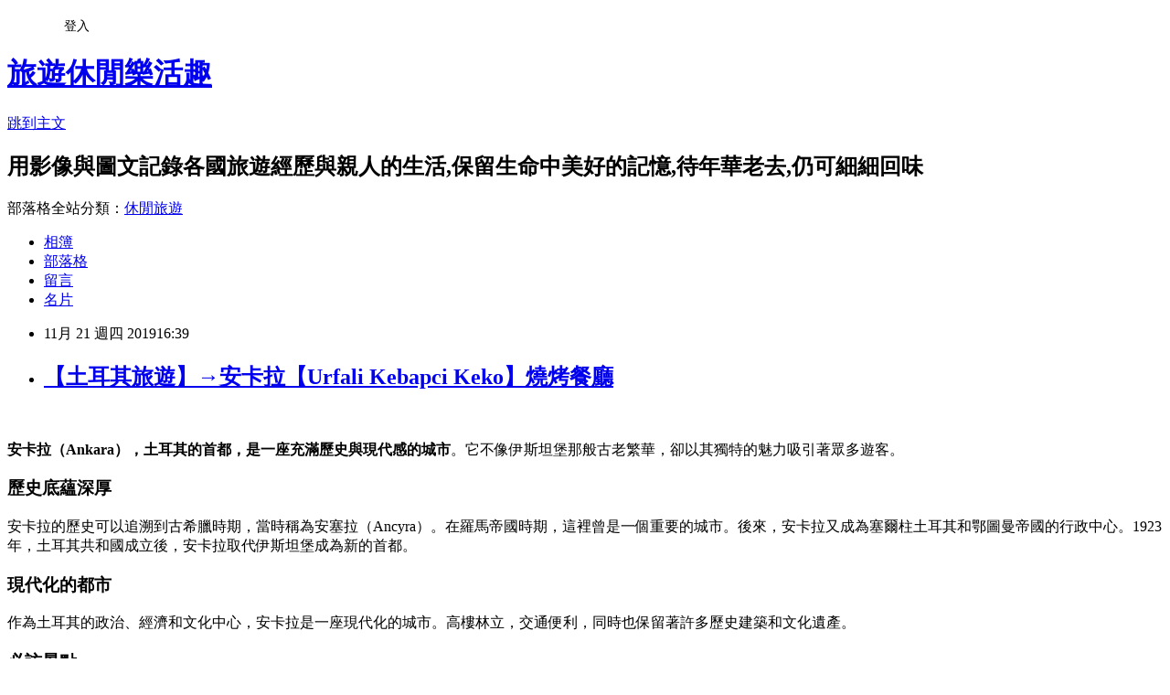

--- FILE ---
content_type: text/html; charset=utf-8
request_url: https://tyjls4851.pixnet.net/blog/posts/10352979723
body_size: 108677
content:
<!DOCTYPE html><html lang="zh-TW"><head><meta charSet="utf-8"/><meta name="viewport" content="width=device-width, initial-scale=1"/><link rel="stylesheet" href="https://static.1px.tw/blog-next/_next/static/chunks/b1e52b495cc0137c.css" data-precedence="next"/><link rel="stylesheet" href="/fix.css?v=202601170544" type="text/css" data-precedence="medium"/><link rel="stylesheet" href="https://s3.1px.tw/blog/theme/choc/iframe-popup.css?v=202601170544" type="text/css" data-precedence="medium"/><link rel="stylesheet" href="https://s3.1px.tw/blog/theme/choc/plugins.min.css?v=202601170544" type="text/css" data-precedence="medium"/><link rel="stylesheet" href="https://s3.1px.tw/blog/theme/choc/openid-comment.css?v=202601170544" type="text/css" data-precedence="medium"/><link rel="stylesheet" href="https://s3.1px.tw/blog/theme/choc/style.min.css?v=202601170544" type="text/css" data-precedence="medium"/><link rel="stylesheet" href="https://s3.1px.tw/blog/theme/choc/main.min.css?v=202601170544" type="text/css" data-precedence="medium"/><link rel="stylesheet" href="https://pimg.1px.tw/tyjls4851/assets/tyjls4851.css?v=202601170544" type="text/css" data-precedence="medium"/><link rel="stylesheet" href="https://s3.1px.tw/blog/theme/choc/author-info.css?v=202601170544" type="text/css" data-precedence="medium"/><link rel="stylesheet" href="https://s3.1px.tw/blog/theme/choc/idlePop.min.css?v=202601170544" type="text/css" data-precedence="medium"/><link rel="preload" as="script" fetchPriority="low" href="https://static.1px.tw/blog-next/_next/static/chunks/94688e2baa9fea03.js"/><script src="https://static.1px.tw/blog-next/_next/static/chunks/41eaa5427c45ebcc.js" async=""></script><script src="https://static.1px.tw/blog-next/_next/static/chunks/e2c6231760bc85bd.js" async=""></script><script src="https://static.1px.tw/blog-next/_next/static/chunks/94bde6376cf279be.js" async=""></script><script src="https://static.1px.tw/blog-next/_next/static/chunks/426b9d9d938a9eb4.js" async=""></script><script src="https://static.1px.tw/blog-next/_next/static/chunks/turbopack-5021d21b4b170dda.js" async=""></script><script src="https://static.1px.tw/blog-next/_next/static/chunks/ff1a16fafef87110.js" async=""></script><script src="https://static.1px.tw/blog-next/_next/static/chunks/e308b2b9ce476a3e.js" async=""></script><script src="https://static.1px.tw/blog-next/_next/static/chunks/2bf79572a40338b7.js" async=""></script><script src="https://static.1px.tw/blog-next/_next/static/chunks/d3c6eed28c1dd8e2.js" async=""></script><script src="https://static.1px.tw/blog-next/_next/static/chunks/d4d39cfc2a072218.js" async=""></script><script src="https://static.1px.tw/blog-next/_next/static/chunks/6a5d72c05b9cd4ba.js" async=""></script><script src="https://static.1px.tw/blog-next/_next/static/chunks/8af6103cf1375f47.js" async=""></script><script src="https://static.1px.tw/blog-next/_next/static/chunks/60d08651d643cedc.js" async=""></script><script src="https://static.1px.tw/blog-next/_next/static/chunks/0ae21416dac1fa83.js" async=""></script><script src="https://static.1px.tw/blog-next/_next/static/chunks/6d1100e43ad18157.js" async=""></script><script src="https://static.1px.tw/blog-next/_next/static/chunks/87eeaf7a3b9005e8.js" async=""></script><script src="https://static.1px.tw/blog-next/_next/static/chunks/ed01c75076819ebd.js" async=""></script><script src="https://static.1px.tw/blog-next/_next/static/chunks/a4df8fc19a9a82e6.js" async=""></script><title>【土耳其旅遊】→安卡拉【Urfali Kebapci Keko】燒烤餐廳</title><meta name="description" content="   安卡拉（Ankara），土耳其的首都，是一座充滿歷史與現代感的城市。它不像伊斯坦堡那般古老繁華，卻以其獨特的魅力吸引著眾多遊客。 歷史底蘊深厚"/><meta name="author" content="旅遊休閒樂活趣"/><meta name="google-adsense-platform-account" content="pub-2647689032095179"/><meta name="fb:app_id" content="101730233200171"/><link rel="canonical" href="https://tyjls4851.pixnet.net/blog/posts/10352979723"/><meta property="og:title" content="【土耳其旅遊】→安卡拉【Urfali Kebapci Keko】燒烤餐廳"/><meta property="og:description" content="   安卡拉（Ankara），土耳其的首都，是一座充滿歷史與現代感的城市。它不像伊斯坦堡那般古老繁華，卻以其獨特的魅力吸引著眾多遊客。 歷史底蘊深厚"/><meta property="og:url" content="https://tyjls4851.pixnet.net/blog/posts/10352979723"/><meta property="og:image" content="https://lh3.googleusercontent.com/pw/ACtC-3fTx4f2lXqkd4Zqm3_wUkTFdciF_LHohsjeoW4QG7wz-1E4P9c1RIxTG20FTjfs7o6hvdI6VLWhUN5KlMUS5tbCi2HK1MOqL3-LH_VOV3VuLsBji_Q-PMa_J3QIyjYKa0Ul3n-7r683Dg9uXIS6p8XXyg=w1496-h841-no?authuser=0"/><meta property="og:type" content="article"/><meta name="twitter:card" content="summary_large_image"/><meta name="twitter:title" content="【土耳其旅遊】→安卡拉【Urfali Kebapci Keko】燒烤餐廳"/><meta name="twitter:description" content="   安卡拉（Ankara），土耳其的首都，是一座充滿歷史與現代感的城市。它不像伊斯坦堡那般古老繁華，卻以其獨特的魅力吸引著眾多遊客。 歷史底蘊深厚"/><meta name="twitter:image" content="https://lh3.googleusercontent.com/pw/ACtC-3fTx4f2lXqkd4Zqm3_wUkTFdciF_LHohsjeoW4QG7wz-1E4P9c1RIxTG20FTjfs7o6hvdI6VLWhUN5KlMUS5tbCi2HK1MOqL3-LH_VOV3VuLsBji_Q-PMa_J3QIyjYKa0Ul3n-7r683Dg9uXIS6p8XXyg=w1496-h841-no?authuser=0"/><link rel="icon" href="/favicon.ico?favicon.a62c60e0.ico" sizes="32x32" type="image/x-icon"/><script src="https://static.1px.tw/blog-next/_next/static/chunks/a6dad97d9634a72d.js" noModule=""></script></head><body><!--$--><!--/$--><!--$?--><template id="B:0"></template><!--/$--><script>requestAnimationFrame(function(){$RT=performance.now()});</script><script src="https://static.1px.tw/blog-next/_next/static/chunks/94688e2baa9fea03.js" id="_R_" async=""></script><div hidden id="S:0"><script id="pixnet-vars">
        window.PIXNET = {
          post_id: "10352979723",
          name: "tyjls4851",
          user_id: 0,
          blog_id: "4602693",
          display_ads: true
        };
      </script><script type="text/javascript" src="https://code.jquery.com/jquery-latest.min.js"></script><script id="json-ld-article-script" type="application/ld+json">{"@context":"https:\u002F\u002Fschema.org","@type":"BlogPosting","isAccessibleForFree":true,"mainEntityOfPage":{"@type":"WebPage","@id":"https:\u002F\u002Ftyjls4851.pixnet.net\u002Fblog\u002Fposts\u002F10352979723"},"headline":"【土耳其旅遊】→安卡拉【Urfali Kebapci Keko】燒烤餐廳","description":"\u003Cimg src=\"https:\u002F\u002Flh3.googleusercontent.com\u002Fpw\u002FACtC-3fTx4f2lXqkd4Zqm3_wUkTFdciF_LHohsjeoW4QG7wz-1E4P9c1RIxTG20FTjfs7o6hvdI6VLWhUN5KlMUS5tbCi2HK1MOqL3-LH_VOV3VuLsBji_Q-PMa_J3QIyjYKa0Ul3n-7r683Dg9uXIS6p8XXyg=w1496-h841-no?authuser=0\" alt=\"\" \u002F\u003E\u003Cbr \u002F\u003E\u003Cbr\u003E&#13;  \u003Cbr\u003E&#13; \u003Cstrong\u003E\u003Cspan style=\"color: #0000ff;\"\u003E安卡拉（Ankara），土耳其的首都，是一座充滿歷史與現代感的城市\u003C\u002Fspan\u003E\u003C\u002Fstrong\u003E。它不像伊斯坦堡那般古老繁華，卻以其獨特的魅力吸引著眾多遊客。\u003Cbr\u003E&#13; 歷史底蘊深厚","articleBody":"\u003Cp style=\"text-align: left;\"\u003E\u003Cspan style=\"font-size: 14pt; font-family: 新細明體;\"\u003E\u003Cimg src=\"https:\u002F\u002Flh3.googleusercontent.com\u002Fpw\u002FACtC-3fTx4f2lXqkd4Zqm3_wUkTFdciF_LHohsjeoW4QG7wz-1E4P9c1RIxTG20FTjfs7o6hvdI6VLWhUN5KlMUS5tbCi2HK1MOqL3-LH_VOV3VuLsBji_Q-PMa_J3QIyjYKa0Ul3n-7r683Dg9uXIS6p8XXyg=w1496-h841-no?authuser=0\" alt=\"\" \u002F\u003E\u003C\u002Fspan\u003E\u003C\u002Fp\u003E\r\n\u003Cp style=\"text-align: left;\"\u003E&nbsp;\u003C\u002Fp\u003E\r\n\u003Cp data-sourcepos=\"3:1-3:64\"\u003E\u003Cspan style=\"font-size: 14pt;\"\u003E\u003Cstrong\u003E\u003Cspan style=\"color: #0000ff;\"\u003E安卡拉（Ankara），土耳其的首都，是一座充滿歷史與現代感的城市\u003C\u002Fspan\u003E\u003C\u002Fstrong\u003E。它不像伊斯坦堡那般古老繁華，卻以其獨特的魅力吸引著眾多遊客。\u003C\u002Fspan\u003E\u003C\u002Fp\u003E\r\n\u003Ch3 data-sourcepos=\"5:1-5:10\"\u003E\u003Cspan style=\"font-size: 14pt;\"\u003E歷史底蘊深厚\u003C\u002Fspan\u003E\u003C\u002Fh3\u003E\r\n\u003Cp data-sourcepos=\"7:1-7:112\"\u003E\u003Cspan style=\"font-size: 14pt;\"\u003E安卡拉的歷史可以追溯到古希臘時期，當時稱為安塞拉（Ancyra）。在羅馬帝國時期，這裡曾是一個重要的城市。後來，安卡拉又成為塞爾柱土耳其和鄂圖曼帝國的行政中心。1923年，土耳其共和國成立後，安卡拉取代伊斯坦堡成為新的首都。\u003C\u002Fspan\u003E\u003C\u002Fp\u003E\r\n\u003Cdiv class=\"attachment-container search-images\"\u003E\r\n\u003Cdiv class=\"image-container hide-from-message-actions ng-star-inserted\"\u003E\r\n\u003Cdiv class=\"overlay-container ng-star-inserted\"\u003E\u003Cspan style=\"font-size: 14pt;\"\u003E\u003Ca class=\"image-source-link ng-star-inserted\" href=\"http:\u002F\u002Fwww.travellinkdaily.com\u002Ftld\u002Fmdd\u002F28862.htm\" rel=\"noopener\" target=\"_blank\"\u003E\u003Cspan style=\"color: #000000;\"\u003E\u003Cimg class=\"image loaded\" src=\"https:\u002F\u002Fencrypted-tbn2.gstatic.com\u002Fimages?q=tbn:ANd9GcSe_YKhMXPOBBdenlHgwdvxWQBBTlv9nmBMXrHhq5p-ZejScDZgGATA6KlBATx1\" alt=\"安卡拉古城遺跡的圖片\" \u002F\u003E\u003C\u002Fspan\u003E\u003C\u002Fa\u003E\u003C\u002Fspan\u003E\u003C\u002Fdiv\u003E\r\n\u003C\u002Fdiv\u003E\r\n\u003C\u002Fdiv\u003E\r\n\u003Ch3 data-sourcepos=\"11:1-11:10\"\u003E\u003Cspan style=\"font-size: 14pt;\"\u003E現代化的都市\u003C\u002Fspan\u003E\u003C\u002Fh3\u003E\r\n\u003Cp data-sourcepos=\"13:1-13:58\"\u003E\u003Cspan style=\"font-size: 14pt;\"\u003E作為土耳其的政治、經濟和文化中心，安卡拉是一座現代化的城市。高樓林立，交通便利，同時也保留著許多歷史建築和文化遺產。\u003C\u002Fspan\u003E\u003C\u002Fp\u003E\r\n\u003Cdiv class=\"attachment-container search-images\"\u003E\r\n\u003Cdiv class=\"image-container hide-from-message-actions ng-star-inserted\"\u003E\r\n\u003Cdiv class=\"overlay-container ng-star-inserted\"\u003E\u003Cspan style=\"font-size: 14pt;\"\u003E\u003Ca class=\"image-source-link ng-star-inserted\" href=\"https:\u002F\u002Fsuntravel.tw\u002F2024\u002F02\u002F27\u002Fegrwe\u002F\" rel=\"noopener\" target=\"_blank\"\u003E\u003Cspan style=\"color: #000000;\"\u003E\u003Cimg class=\"image loaded\" src=\"https:\u002F\u002Fencrypted-tbn1.gstatic.com\u002Fimages?q=tbn:ANd9GcSgz21HUMKW7OSRlduSn1RPS8GSYiuf-P31ezAiB05MSSidPj_cZYLd4mLwkFQ4\" alt=\"安卡拉現代化建築的圖片\" \u002F\u003E\u003C\u002Fspan\u003E\u003C\u002Fa\u003E\u003C\u002Fspan\u003E\u003C\u002Fdiv\u003E\r\n\u003C\u002Fdiv\u003E\r\n\u003C\u002Fdiv\u003E\r\n\u003Ch3 data-sourcepos=\"17:1-17:8\"\u003E\u003Cspan style=\"font-size: 14pt;\"\u003E必訪景點\u003C\u002Fspan\u003E\u003C\u002Fh3\u003E\r\n\u003Cul data-sourcepos=\"19:1-27:0\"\u003E\r\n\u003Cli data-sourcepos=\"19:1-20:16\"\u003E\u003Cspan style=\"font-size: 14pt;\"\u003E\u003Cstrong\u003E安卡拉城堡（Ankara Castle）\u003C\u002Fstrong\u003E：這座城堡建於公元前7世紀，是安卡拉最古老的建築之一。站在城堡上，可以俯瞰整個城市。\u003C\u002Fspan\u003E\r\n\u003Cdiv class=\"attachment-container search-images\"\u003E\r\n\u003Cdiv class=\"image-container hide-from-message-actions ng-star-inserted\"\u003E\r\n\u003Cdiv class=\"overlay-container ng-star-inserted\"\u003E\u003Cspan style=\"font-size: 14pt;\"\u003E\u003Ca class=\"image-source-link ng-star-inserted\" href=\"https:\u002F\u002Flansetuerqi.com\u002Fplace\u002F%E5%AE%89%E5%8D%A1%E6%8B%89%E5%9F%8E%E5%A0%A1-ankara-kalesi\u002F\" rel=\"noopener\" target=\"_blank\"\u003E\u003Cspan style=\"color: #000000;\"\u003E\u003Cspan class=\"ng-star-inserted\" data-test-id=\"content\"\u003E\u003Cimg class=\"image loaded\" src=\"https:\u002F\u002Fencrypted-tbn0.gstatic.com\u002Fimages?q=tbn:ANd9GcRgReesEIDnHRTgPHv3PJGBZDLtaB0-rIathr-v950r3s4m-BR2C-tam6Ud1d5G\" alt=\"安卡拉城堡的圖片\" \u002F\u003E\u003C\u002Fspan\u003E\u003Cspan class=\"cdk-visually-hidden ng-star-inserted\"\u003E\u003Cbr \u002F\u003E\u003C\u002Fspan\u003E\u003C\u002Fspan\u003E\u003C\u002Fa\u003E\u003C\u002Fspan\u003E\u003C\u002Fdiv\u003E\r\n\u003Cdiv class=\"caption ellipsis gds-label-m-alt ng-star-inserted\"\u003E\u003Cspan style=\"font-size: 14pt;\"\u003E&nbsp;\u003C\u002Fspan\u003E\u003C\u002Fdiv\u003E\r\n\u003C\u002Fdiv\u003E\r\n\u003C\u002Fdiv\u003E\r\n\u003C\u002Fli\u003E\r\n\u003Cli data-sourcepos=\"21:1-22:21\"\u003E\u003Cspan style=\"font-size: 14pt;\"\u003E\u003Cstrong\u003E安那托利亞文明博物館（Anatolian Civilizations Museum）\u003C\u002Fstrong\u003E：這裡收藏了大量來自安納托利亞地區的考古文物，是了解土耳其歷史的好地方。\u003C\u002Fspan\u003E\r\n\u003Cdiv class=\"attachment-container search-images\"\u003E\r\n\u003Cdiv class=\"image-container hide-from-message-actions ng-star-inserted\"\u003E\r\n\u003Cdiv class=\"overlay-container ng-star-inserted\"\u003E\u003Cspan style=\"font-size: 14pt;\"\u003E\u003Ca class=\"image-source-link ng-star-inserted\" href=\"https:\u002F\u002Fwww.sundaytour.com.tw\u002Fzh-tw\u002Fattractions\u002Fdetail.php?fid=7&amp;fid2=41&amp;cid=0&amp;pid=7895\" rel=\"noopener\" target=\"_blank\"\u003E\u003Cspan style=\"color: #000000;\"\u003E\u003Cspan class=\"ng-star-inserted\" data-test-id=\"content\"\u003E\u003Cimg class=\"image loaded\" src=\"https:\u002F\u002Fencrypted-tbn2.gstatic.com\u002Fimages?q=tbn:ANd9GcRFUQjtWDXOjR_iMiL6lYpdIKKBmjE1J2xWDRONfgrLtgF1CbYm9CHfBrXOra2S\" alt=\"安那托利亞文明博物館的圖片\" \u002F\u003E\u003C\u002Fspan\u003E\u003Cspan class=\"cdk-visually-hidden ng-star-inserted\"\u003E\u003Cbr \u002F\u003E\u003C\u002Fspan\u003E\u003C\u002Fspan\u003E\u003C\u002Fa\u003E\u003C\u002Fspan\u003E\u003C\u002Fdiv\u003E\r\n\u003Cdiv class=\"caption ellipsis gds-label-m-alt ng-star-inserted\"\u003E\u003Cspan style=\"font-size: 14pt;\"\u003E&nbsp;\u003C\u002Fspan\u003E\u003C\u002Fdiv\u003E\r\n\u003C\u002Fdiv\u003E\r\n\u003C\u002Fdiv\u003E\r\n\u003C\u002Fli\u003E\r\n\u003Cli data-sourcepos=\"23:1-24:16\"\u003E\u003Cspan style=\"font-size: 14pt;\"\u003E\u003Cstrong\u003E國父紀念館（Anıtkabir）\u003C\u002Fstrong\u003E：這座紀念館是為了紀念土耳其共和國的創始人凱末爾&middot;阿塔圖爾克而建。\u003C\u002Fspan\u003E\r\n\u003Cdiv class=\"attachment-container search-images\"\u003E\r\n\u003Cdiv class=\"image-container hide-from-message-actions ng-star-inserted\"\u003E\r\n\u003Cdiv class=\"overlay-container ng-star-inserted\"\u003E&nbsp;\u003C\u002Fdiv\u003E\r\n\u003C\u002Fdiv\u003E\r\n\u003C\u002Fdiv\u003E\r\n\u003C\u002Fli\u003E\r\n\u003Cli data-sourcepos=\"25:1-27:0\"\u003E\u003Cspan style=\"font-size: 14pt;\"\u003E\u003Cstrong\u003E圖茲湖（Lake Tuz）\u003C\u002Fstrong\u003E：這是土耳其最大的湖泊，湖水鹽度很高，形成了一片白色的鹽灘。\u003C\u002Fspan\u003E\r\n\u003Cdiv class=\"attachment-container search-images\"\u003E\r\n\u003Cdiv class=\"image-container hide-from-message-actions ng-star-inserted\"\u003E\r\n\u003Cdiv class=\"overlay-container ng-star-inserted\"\u003E\u003Cspan style=\"font-size: 14pt;\"\u003E\u003Ca class=\"image-source-link ng-star-inserted\" href=\"https:\u002F\u002Fm.spoilclub.com\u002Farticle\u002Fdetail\u002F231\u002F%E5%9C%9F%E8%80%B3%E5%85%B6%E7%9A%84%E5%A4%A9%E7%A9%BA%E4%B9%8B%E9%8F%A1-%E5%9C%96%E8%8C%B2%E6%B9%96?lang=sc\" rel=\"noopener\" target=\"_blank\"\u003E\u003Cspan style=\"color: #000000;\"\u003E\u003Cspan class=\"ng-star-inserted\" data-test-id=\"content\"\u003E\u003Cimg class=\"image loaded\" src=\"https:\u002F\u002Fencrypted-tbn2.gstatic.com\u002Fimages?q=tbn:ANd9GcTbmNhzO8TVGkjG7kVwI5mL1FkSxIVWRQv9csP8gxhyb7lYDk_fn4XtZNvzQdMT\" alt=\"圖茲湖的圖片\" \u002F\u003E\u003C\u002Fspan\u003E\u003Cspan class=\"cdk-visually-hidden ng-star-inserted\"\u003E\u003Cbr \u002F\u003E\u003C\u002Fspan\u003E\u003C\u002Fspan\u003E\u003C\u002Fa\u003E\u003C\u002Fspan\u003E\u003C\u002Fdiv\u003E\r\n\u003Cdiv class=\"caption ellipsis gds-label-m-alt ng-star-inserted\"\u003E&nbsp;\u003C\u002Fdiv\u003E\r\n\u003C\u002Fdiv\u003E\r\n\u003C\u002Fdiv\u003E\r\n\u003C\u002Fli\u003E\r\n\u003C\u002Ful\u003E\r\n\u003Ch3 data-sourcepos=\"40:1-40:7\"\u003E\u003Cspan style=\"font-size: 14pt;\"\u003E小貼士\u003C\u002Fspan\u003E\u003C\u002Fh3\u003E\r\n\u003Cul data-sourcepos=\"42:1-46:0\"\u003E\r\n\u003Cli data-sourcepos=\"42:1-42:36\"\u003E\u003Cspan style=\"font-size: 14pt;\"\u003E\u003Cstrong\u003E最佳旅遊季節：\u003C\u002Fstrong\u003E&nbsp;春天和秋天是遊覽安卡拉的最佳季節，氣候宜人。\u003C\u002Fspan\u003E\u003C\u002Fli\u003E\r\n\u003Cli data-sourcepos=\"43:1-43:29\"\u003E\u003Cspan style=\"font-size: 14pt;\"\u003E\u003Cstrong\u003E衣著：\u003C\u002Fstrong\u003E&nbsp;安卡拉的氣候溫和，建議穿著舒適的衣物。\u003C\u002Fspan\u003E\u003C\u002Fli\u003E\r\n\u003C\u002Ful\u003E\r\n\u003Cp data-sourcepos=\"43:1-43:85\"\u003E\u003Cspan style=\"font-size: 14pt;\"\u003E\u003Cimg src=\"https:\u002F\u002Flh3.googleusercontent.com\u002Fpw\u002FAP1GczMrfWyZbPAev_tVXchN4QbdXs7pzuW_ztOTJXmOmmnayqjfM7bNO_KGpkwfwSihikp17VaXGuc3F9x1DJzJRL7QGR3DlIvCloSzYohZtaikkcRssLy7sjtQ7r1NSxhapPDHq1Wk1InRUJxVHAYbVJQJ=w780-h90-s-no-gm?authuser=2\" alt=\"\" \u002F\u003E\u003C\u002Fspan\u003E\u003C\u002Fp\u003E\r\n\u003Cp style=\"text-align: left;\"\u003E\u003Cspan style=\"font-size: 14pt; font-family: 新細明體;\"\u003E土耳其之旅,第一天到達安卡拉機場已是中午,因此出機場後直奔餐廳\u003C\u002Fspan\u003E\u003C\u002Fp\u003E\r\n\u003Cp style=\"text-align: left;\"\u003E\u003Cspan style=\"font-size: 14pt; font-family: 新細明體; background-color: #ffff00;\"\u003E&#128315;機場往市區沿途街景&#128315;\u003C\u002Fspan\u003E\u003C\u002Fp\u003E\r\n\u003Cp style=\"text-align: left;\"\u003E\u003Cspan style=\"font-size: 14pt; font-family: 新細明體;\"\u003E \u003Ciframe src=\"https:\u002F\u002Fwww.youtube.com\u002Fembed\u002FDQsrOxuAItw\" width=\"1280\" height=\"720\" frameborder=\"0\" title=\"YouTube video player\" allowfullscreen=\"\"\u003E\u003C\u002Fiframe\u003E &nbsp;\u003C\u002Fspan\u003E\u003C\u002Fp\u003E\r\n\u003Cp style=\"text-align: left;\"\u003E\u003Cspan style=\"font-size: 14pt; font-family: 新細明體;\"\u003E安卡拉（土耳其語：Ankara），是土耳其共和國的首都，位於小亞細亞安那托利亞高原的中北部，人口500萬，也是土耳其全國僅次於伊斯坦堡的第二大城市。\u003C\u002Fspan\u003E\u003C\u002Fp\u003E\r\n\u003Cp style=\"text-align: left;\"\u003E\u003Cspan style=\"font-size: 14pt; font-family: 新細明體;\"\u003E \u003Ciframe src=\"https:\u002F\u002Fwww.youtube.com\u002Fembed\u002FHJhu4KHvRJo\" width=\"1280\" height=\"720\" frameborder=\"0\" title=\"YouTube video player\" allowfullscreen=\"\"\u003E\u003C\u002Fiframe\u003E &nbsp;\u003C\u002Fspan\u003E\u003C\u002Fp\u003E\r\n\u003Cp style=\"text-align: left;\"\u003E\u003Cspan style=\"font-size: 14pt; font-family: 新細明體;\"\u003E安卡拉及其鄰近地帶的歷史可以追遡至青銅時代的哈梯人文化。緊接其後的，是公元前2千年的西臺文化及公元前10世紀的弗里吉亞文化。之後，呂底亞人、波斯帝國的阿契美尼德王朝、古希臘的馬其頓帝國、加拉太人、羅馬帝國、東羅馬帝國及突厥人陸續統治。\u003C\u002Fspan\u003E\u003C\u002Fp\u003E\r\n\u003Cp style=\"text-align: left;\"\u003E\u003Cspan style=\"font-size: 14pt;\"\u003E \u003Ciframe src=\"https:\u002F\u002Fwww.youtube.com\u002Fembed\u002FGqEuXn4nzS4\" width=\"1280\" height=\"720\" frameborder=\"0\" title=\"YouTube video player\" allowfullscreen=\"\"\u003E\u003C\u002Fiframe\u003E&nbsp;&nbsp;&nbsp;\u003C\u002Fspan\u003E\u003C\u002Fp\u003E\r\n\u003Cp style=\"text-align: left;\"\u003E\u003Cspan style=\"font-size: 14pt;\"\u003E安卡拉在1923年成為土耳其共和國的首都。\u003C\u002Fspan\u003E\u003C\u002Fp\u003E\r\n\u003Cp style=\"text-align: left;\"\u003E\u003Cspan style=\"font-size: 14pt;\"\u003E \u003Ciframe src=\"https:\u002F\u002Fwww.youtube.com\u002Fembed\u002Fv_BhhqhABj4\" width=\"1280\" height=\"720\" frameborder=\"0\" title=\"YouTube video player\" allowfullscreen=\"\"\u003E\u003C\u002Fiframe\u003E&nbsp;&nbsp;\u003C\u002Fspan\u003E\u003C\u002Fp\u003E\r\n\u003Cp style=\"text-align: left;\"\u003E\u003Cspan style=\"font-size: 14pt; font-family: 新細明體;\"\u003E埃森博阿國際機場是土耳其共和國首都安卡拉的國際機場，位於埃森博阿村。\u003C\u002Fspan\u003E\u003Cspan style=\"font-size: 14pt; font-family: 新細明體;\"\u003E該機場是以安卡拉之戰時駐紮於此的帖木兒帝國將領也先不花二世（Esen Buqa II）命名。&nbsp;\u003C\u002Fspan\u003E\u003C\u002Fp\u003E\r\n\u003Cp style=\"text-align: left;\"\u003E\u003Cspan style=\"font-size: 14pt;\"\u003E \u003Ciframe src=\"https:\u002F\u002Fwww.youtube.com\u002Fembed\u002F-f-9tgENZwQ\" width=\"1280\" height=\"720\" frameborder=\"0\" title=\"YouTube video player\" allowfullscreen=\"\"\u003E\u003C\u002Fiframe\u003E\u003C\u002Fspan\u003E\u003C\u002Fp\u003E\r\n\u003Cp style=\"text-align: left;\"\u003E\u003Cspan style=\"background-color: #ffff00; font-family: 新細明體; font-size: 14pt;\"\u003E&#128315; Urfali Kebapci Keko&nbsp; 燒烤餐廳&nbsp; &nbsp;&#128315;\u003C\u002Fspan\u003E\u003C\u002Fp\u003E\r\n\u003Cp style=\"text-align: left;\"\u003E\u003Cspan style=\"font-size: 14pt; font-family: 新細明體;\"\u003EUlus, İlyask&ouml;y Mahallesi, Kazım Karabekir Cd. 112\u002FF, 06070 İlkadım, 土耳其\u003C\u002Fspan\u003E\u003Cbr \u002F\u003E\u003Cspan style=\"font-size: 14pt; font-family: 新細明體;\"\u003E+903123121988\u003C\u002Fspan\u003E\u003Cbr \u002F\u003E\u003Cspan style=\"font-size: 14pt; font-family: 新細明體;\"\u003E\u003Ca href=\"https:\u002F\u002Fwww.facebook.com\u002Fpages\u002FUrfali-Kebapci-Keko\u002F102539181443800\"\u003EUrfali Kebapci Keko - Home | Facebook\u003C\u002Fa\u003E\u003C\u002Fspan\u003E\u003C\u002Fp\u003E\r\n\u003Cp style=\"text-align: left;\"\u003E\u003Cspan style=\"font-size: 14pt; font-family: 新細明體;\"\u003E\u003Cimg src=\"https:\u002F\u002Flh3.googleusercontent.com\u002Fpw\u002FACtC-3f5A9IJdWz58j07B9iQOvLhb-EBHW3sDf-2j3fRFaPV_g71X0OEQNW0363v_TYOWS4VDvuXpYViLsL0kyu2qBkvs6pMZjI6z91sKoMSM9r2J0amIdkd9HLfuC9FkI0hDF0f28Zk-qbruPo9XOHw8PguDg=w1496-h841-no?authuser=0\" alt=\"\" \u002F\u003E\u003C\u002Fspan\u003E\u003C\u002Fp\u003E\r\n\u003Cp style=\"text-align: left;\"\u003E\u003Cspan style=\"font-size: 14pt;\"\u003E1971年營業.營業歷史也算不短\u003Cbr \u002F\u003E\u003C\u002Fspan\u003E\u003C\u002Fp\u003E\r\n\u003Cp style=\"text-align: left;\"\u003E\u003Cspan style=\"font-size: 14pt;\"\u003E\u003Cimg src=\"https:\u002F\u002Flh3.googleusercontent.com\u002Fpw\u002FACtC-3dK0cQEBSi1j8TYFGAWfeCzrzipcVR0H7KPbg7U7cKKP6vMjynL9rzFOp0uscqX1w_DhQFG0JuiI5JsuOxRgltRL8bJhYyKgC7kPHzI_xUeOGHBfZu0OG6UpPnQBWgrbvxzRpC0ce8lCOMTKOz-b4-jhw=w1496-h841-no?authuser=0\" alt=\"\" \u002F\u003E\u003C\u002Fspan\u003E\u003C\u002Fp\u003E\r\n\u003Cp style=\"text-align: left;\"\u003E\u003Cspan style=\"font-size: 14pt; font-family: 新細明體;\"\u003E\u003Ciframe src=\"\u002F\u002Fmaps.google.com\u002F?ie=UTF8&amp;f=q&amp;source=s_q&amp;q=loc:39.9494072,+32.8525+(Ulus%2C%20Urfal%C4%B1%20Kebap%C3%A7%C4%B1%20Keko%2C%20Kaz%C4%B1m%20Karabekir%20Caddesi%2C%20%C4%B0lkad%C4%B1m%2F%E5%AE%89%E5%8D%A1%E6%8B%89%E5%9C%9F%E8%80%B3%E5%85%B6)&amp;sll=39.942004,32.839625&amp;ll=39.949407,32.8525&amp;marker=39.949407,32.8525&amp;mrt=loc&amp;z=15&amp;t=m&amp;output=embed\" width=\"600\" height=\"450\" scrolling=\"no\" frameborder=\"0\" marginheight=\"0\" marginwidth=\"0\"\u003E\u003C\u002Fiframe\u003E\u003C\u002Fspan\u003E\u003C\u002Fp\u003E\r\n\u003Cp style=\"text-align: left;\"\u003E\u003Cspan style=\"font-size: 14pt;\"\u003E菜單\u003C\u002Fspan\u003E\u003C\u002Fp\u003E\r\n\u003Cp style=\"text-align: left;\"\u003E\u003Cspan style=\"font-size: 14pt;\"\u003E\u003Cimg class=\"SzDcob\" style=\"transform: translate3d(0px, 0px, 0px) rotate(0deg);\" src=\"https:\u002F\u002Flh3.googleusercontent.com\u002Fpw\u002FACtC-3eAmlaGq6uJlw9ZzI8QXR4VW6muGCVxb0PHDquFjzspSW5a6AgW1X39opQBWcVddiweJUbtIH_JlR_mK4nzsVdzt_1M9dCY3Gx0SohBcQ8_MjTrUUlvMv0WvYelN0T3WB5sqiy0f-iflLk2NJXczgBlsA=w594-h841-no?authuser=0\" alt=\"\" width=\"594\" height=\"841\" data-atf=\"false\" data-iml=\"1684387.1600000001\" \u002F\u003E\u003C\u002Fspan\u003E\u003C\u002Fp\u003E\r\n\u003Cp style=\"text-align: left;\"\u003E\u003Cspan style=\"font-size: 14pt;\"\u003E\u003Cimg class=\"SzDcob\" style=\"transform: translate3d(0px, 0px, 0px) rotate(0deg);\" src=\"https:\u002F\u002Flh3.googleusercontent.com\u002Fpw\u002FACtC-3cqD0UeROv3-MdeGvd4wrHqcRiwp_SnSw0l0469xOxmWdans3827EL6OMfOCXZ2hCey44oxwqRyA-oevt_-dTJY06sTySj-asJj8eq8WGGkuB0Z4IWEdTgHCQL_oyCMO7d8EJQ2syy_DcQxQ7P705ysBw=w601-h841-no?authuser=0\" alt=\"\" width=\"601\" height=\"841\" data-atf=\"false\" data-iml=\"1708931.47\" \u002F\u003E\u003C\u002Fspan\u003E\u003C\u002Fp\u003E\r\n\u003Cp style=\"text-align: left;\"\u003E\u003Cspan style=\"font-size: 14pt;\"\u003E\u003Cimg class=\"SzDcob\" style=\"transform: translate3d(0px, 0px, 0px) rotate(0deg);\" src=\"https:\u002F\u002Flh3.googleusercontent.com\u002Fpw\u002FACtC-3dhSGdR1wI0e1qAiazehd_bgqQte8FTuCZeXARNRSAlGFbkEyXHCtJjqbke2t5S3t4zOU3Ro62LbYrdzHrn4Q_fjxTzLpNcW30Rn1QcI4linN34-_S4Hb2yhE4_SmssK8-m9xcmMZ4XeXCXuUrp6OjQWg=w622-h841-no?authuser=0\" alt=\"\" width=\"622\" height=\"841\" data-atf=\"false\" data-iml=\"1724963.48\" \u002F\u003E\u003C\u002Fspan\u003E\u003C\u002Fp\u003E\r\n\u003Cp style=\"text-align: left;\"\u003E\u003Cspan style=\"font-size: 14pt;\"\u003E\u003Cimg class=\"SzDcob\" style=\"transform: translate3d(0px, 0px, 0px) rotate(0deg);\" src=\"https:\u002F\u002Flh3.googleusercontent.com\u002Fpw\u002FACtC-3eqzk2sbXIX81EVOzf6RseZ6OeQON55flEpdYJlWwl2GsURpfhllB51O192add7MtTaj7WB7KIQLv53Rvnee6GvDK_5ttrYV_YwsfA3YDr68ny2drYIMac9_UG0MtKYJVBc6ofFF9kXXrPKMAd-Ekxskw=w605-h841-no?authuser=0\" alt=\"\" width=\"605\" height=\"841\" data-atf=\"false\" data-iml=\"1741875.1600000001\" \u002F\u003E\u003Cspan style=\"font-size: 12px;\"\u003E&nbsp;\u003C\u002Fspan\u003E\u003C\u002Fspan\u003E\u003C\u002Fp\u003E\r\n\u003Cp style=\"text-align: left;\"\u003E\u003Cspan style=\"font-size: 14pt;\"\u003E餐點\u003C\u002Fspan\u003E\u003C\u002Fp\u003E\r\n\u003Cp style=\"text-align: left;\"\u003E\u003Cspan style=\"font-size: 14pt; font-family: 新細明體;\"\u003E\u003Cimg class=\"SzDcob\" style=\"transform: translate3d(0px, 0px, 0px) rotate(0deg);\" src=\"https:\u002F\u002Flh3.googleusercontent.com\u002Fpw\u002FACtC-3cDjaOukXAboB2zZd_L742qTrmCTfMnd_yIj9cOFSOnzzdx9PhZdiiYDgfNeIE6WCVoJfx8EtT5xb9algNpBk0aAvldhypxiXHXdmpw6Bw9jHKNj5-QEDWVFk2tDjs4lztdkhy8pPYDAZS_J36W-ngeLw=w1496-h841-no?authuser=0\" alt=\"\" width=\"1496\" height=\"841\" data-atf=\"false\" data-iml=\"61234.55999999999\" \u002F\u003E&nbsp;\u003C\u002Fspan\u003E\u003C\u002Fp\u003E\r\n\u003Cp style=\"text-align: left;\"\u003E\u003Cspan style=\"font-size: 14pt; font-family: 新細明體;\"\u003E生菜沙拉\u003C\u002Fspan\u003E\u003C\u002Fp\u003E\r\n\u003Cp style=\"text-align: left;\"\u003E\u003Cspan style=\"font-size: 14pt; font-family: 新細明體;\"\u003E\u003Cimg class=\"SzDcob\" style=\"transform: translate3d(0px, 0px, 0px) rotate(0deg);\" src=\"https:\u002F\u002Flh3.googleusercontent.com\u002Fpw\u002FACtC-3c9OBvRszmFKrq7nkG4--lyKzfBpfOoamVhmEwtI_qyaiuFhOjooU8d-abUdqLiYJjxHp01YwXeUxdYNb_upfuOT7-vJhjLUdWQ1husVP-37WW39NypWH9v8b3cRLTiDqxqjgZAY_3och37TlngQkxwJg=w1496-h841-no?authuser=0\" alt=\"\" width=\"1496\" height=\"841\" data-atf=\"false\" data-iml=\"40456.37999999997\" \u002F\u003E&nbsp;\u003C\u002Fspan\u003E\u003C\u002Fp\u003E\r\n\u003Cp data-sourcepos=\"3:1-3:69\"\u003E\u003Cspan style=\"color: #000000; font-size: 14pt;\"\u003E\u003Cstrong\u003E\u003Cspan style=\"color: #0000ff;\"\u003E土耳其烤餅是土耳其飲食文化中不可或缺的一環，種類繁多，口味豐富，每一種都蘊含著獨特的風味\u003C\u002Fspan\u003E\u003C\u002Fstrong\u003E。無論是當作主食、小吃還是配菜，都能滿足您的味蕾。\u003C\u002Fspan\u003E\u003C\u002Fp\u003E\r\n\u003Ch3 data-sourcepos=\"5:1-5:12\"\u003E\u003Cspan style=\"color: #000000; font-size: 14pt;\"\u003E土耳其烤餅的種類\u003C\u002Fspan\u003E\u003C\u002Fh3\u003E\r\n\u003Cp data-sourcepos=\"7:1-7:21\"\u003E\u003Cspan style=\"color: #000000; font-size: 14pt;\"\u003E土耳其烤餅的種類繁多，以下介紹幾種常見的：\u003C\u002Fspan\u003E\u003C\u002Fp\u003E\r\n\u003Cul data-sourcepos=\"9:1-23:0\"\u003E\r\n\u003Cli data-sourcepos=\"9:1-11:0\"\u003E\r\n\u003Cp data-sourcepos=\"9:3-10:16\"\u003E\u003Cspan style=\"color: #000000; font-size: 14pt;\"\u003E\u003Cstrong\u003E皮德（Pide）:\u003C\u002Fstrong\u003E 這是一種長型的烤餅，形狀有點像披薩。通常在上面放上肉末、蔬菜、起司等配料，再放入烤箱烤製。皮德的口感外酥內軟，配料豐富多樣，是土耳其人最愛的美食之一。\u003C\u002Fspan\u003E\u003C\u002Fp\u003E\r\n\u003Cdiv class=\"attachment-container search-images\"\u003E\r\n\u003Cdiv class=\"image-container hide-from-message-actions ng-star-inserted\"\u003E\r\n\u003Cdiv class=\"overlay-container ng-star-inserted\"\u003E\u003Cspan style=\"color: #000000; font-size: 14pt;\"\u003E\u003Ca class=\"image-source-link ng-star-inserted\" href=\"https:\u002F\u002Fwww.stadlermade.com\u002Fzh-CN\u002F%E7%83%A4%E7%AE%B1%E9%A3%9F%E8%B0%B1\u002F%E7%B4%A0\u002F%E5%9C%9F%E8%80%B3%E5%85%B6%E7%9A%AE%E5%BE%B7\u002F\" rel=\"noopener\" target=\"_blank\"\u003E\u003Cspan style=\"color: #000000;\"\u003E\u003Cspan class=\"ng-star-inserted\" data-test-id=\"content\"\u003E\u003Cimg class=\"image loaded\" src=\"https:\u002F\u002Fencrypted-tbn0.gstatic.com\u002Fimages?q=tbn:ANd9GcQBfl1MXlyyeoLBMYiWCD37-Z6HzSYHNqoNhBhRr_tXC19ePvXRtagpTpOLI19I\" alt=\"土耳其皮德的圖片\" \u002F\u003E\u003C\u002Fspan\u003E\u003C\u002Fspan\u003E\u003C\u002Fa\u003E\u003C\u002Fspan\u003E\u003C\u002Fdiv\u003E\r\n\u003C\u002Fdiv\u003E\r\n\u003C\u002Fdiv\u003E\r\n\u003C\u002Fli\u003E\r\n\u003Cli data-sourcepos=\"12:1-14:0\"\u003E\r\n\u003Cp data-sourcepos=\"12:3-13:18\"\u003E\u003Cspan style=\"color: #000000; font-size: 14pt;\"\u003E\u003Cstrong\u003E格茲勒梅（G&ouml;zleme）:\u003C\u002Fstrong\u003E 這是一種薄餅，通常用麵粉、水和鹽製成。將麵團擀成薄片後，放入餡料，再對摺起來烤製。餡料可以是起司、菠菜、馬鈴薯等。格茲勒梅口感香脆，餡料多汁，是土耳其街頭常見的小吃。\u003C\u002Fspan\u003E\u003C\u002Fp\u003E\r\n\u003C\u002Fli\u003E\r\n\u003Cli data-sourcepos=\"15:1-17:0\"\u003E\r\n\u003Cp data-sourcepos=\"15:3-16:17\"\u003E\u003Cspan style=\"color: #000000; font-size: 14pt;\"\u003E\u003Cstrong\u003E拉瓦士（Lavash）:\u003C\u002Fstrong\u003E 這是一種薄薄的烤餅，口感柔軟，常被用來捲起烤肉、蔬菜等，製作成土耳其捲餅。拉瓦士的製作過程簡單，但卻是土耳其人餐桌上不可或缺的一部分。\u003C\u002Fspan\u003E\u003Cspan style=\"font-size: 14pt; font-style: italic;\"\u003E&nbsp;\u003C\u002Fspan\u003E\u003C\u002Fp\u003E\r\n\u003C\u002Fli\u003E\r\n\u003Cli data-sourcepos=\"18:1-20:0\"\u003E\r\n\u003Cp data-sourcepos=\"18:3-19:17\"\u003E\u003Cspan style=\"color: #000000; font-size: 14pt;\"\u003E\u003Cstrong\u003E浪馬軍（Lahmacun）:\u003C\u002Fstrong\u003E 這是一種圓形的薄餅，上面鋪滿了碎肉、蔬菜和香料，再放入烤箱烤製。浪馬軍的口感酥脆，味道濃郁，有點像迷你版的披薩。\u003C\u002Fspan\u003E\u003C\u002Fp\u003E\r\n\u003Cdiv class=\"attachment-container search-images\"\u003E\r\n\u003Cdiv class=\"image-container hide-from-message-actions ng-star-inserted\"\u003E\r\n\u003Cdiv class=\"overlay-container ng-star-inserted\"\u003E\u003Cspan style=\"color: #000000; font-size: 14pt;\"\u003E\u003Ca class=\"image-source-link ng-star-inserted\" href=\"https:\u002F\u002Fzh.wikipedia.org\u002Fzh-tw\u002F%E6%B5%AA%E9%A6%AC%E8%BB%8D\" rel=\"noopener\" target=\"_blank\"\u003E\u003Cspan style=\"color: #000000;\"\u003E\u003Cspan class=\"ng-star-inserted\" data-test-id=\"content\"\u003E\u003Cimg class=\"image loaded\" src=\"https:\u002F\u002Fencrypted-tbn3.gstatic.com\u002Fimages?q=tbn:ANd9GcTDlXWUpNkclusm2O4VQbdq_7gsNvCUM_I8hKhDp1e84DpXkJ3uK-3i_6O8K_SW\" alt=\"土耳其浪馬軍的圖片\" \u002F\u003E\u003C\u002Fspan\u003E\u003C\u002Fspan\u003E\u003C\u002Fa\u003E\u003C\u002Fspan\u003E\u003C\u002Fdiv\u003E\r\n\u003C\u002Fdiv\u003E\r\n\u003C\u002Fdiv\u003E\r\n\u003C\u002Fli\u003E\r\n\u003Cli data-sourcepos=\"21:1-23:0\"\u003E\r\n\u003Cp data-sourcepos=\"21:3-22:17\"\u003E\u003Cspan style=\"color: #000000; font-size: 14pt;\"\u003E\u003Cstrong\u003E博雷克（B&ouml;rek）:\u003C\u002Fstrong\u003E 這是一種層層疊疊的酥皮點心，可以有各種不同的餡料，如起司、菠菜、肉末等。博雷克的口感酥脆，層次豐富，是土耳其人早餐或下午茶的常見選擇。\u003C\u002Fspan\u003E\u003C\u002Fp\u003E\r\n\u003Cdiv class=\"attachment-container search-images\"\u003E\r\n\u003Cdiv class=\"image-container hide-from-message-actions ng-star-inserted\"\u003E\r\n\u003Cdiv class=\"overlay-container ng-star-inserted\"\u003E\u003Cspan style=\"color: #000000; font-size: 14pt;\"\u003E\u003Ca class=\"image-source-link ng-star-inserted\" href=\"https:\u002F\u002Fcn.dreamstime.com\u002F%E5%9C%9F%E8%80%B3%E5%85%B6%E5%8D%9A%E9%9B%B7%E5%85%8B%E5%A1%94%E6%8B%89boregi-burek%E7%94%A8%E7%94%A8mille%E5%92%8C%E4%B9%B3%E9%85%AA%E5%81%9A%E7%9A%84%E8%8F%A0%E8%8F%9C%E5%BC%97%E8%80%B6-image131487455\" rel=\"noopener\" target=\"_blank\"\u003E\u003Cspan style=\"color: #000000;\"\u003E\u003Cspan class=\"ng-star-inserted\" data-test-id=\"content\"\u003E\u003Cimg class=\"image loaded\" src=\"https:\u002F\u002Fencrypted-tbn3.gstatic.com\u002Fimages?q=tbn:ANd9GcQMxX5QAwU44jiDYo8361aeuDmX5fAgQPk1oIyeb4oCSNdOyKGmZCCJVvfss82l\" alt=\"土耳其博雷克的圖片\" \u002F\u003E\u003C\u002Fspan\u003E\u003C\u002Fspan\u003E\u003C\u002Fa\u003E\u003C\u002Fspan\u003E\u003C\u002Fdiv\u003E\r\n\u003C\u002Fdiv\u003E\r\n\u003C\u002Fdiv\u003E\r\n\u003C\u002Fli\u003E\r\n\u003C\u002Ful\u003E\r\n\u003Ch3 data-sourcepos=\"24:1-24:12\"\u003E\u003Cspan style=\"color: #000000; font-size: 14pt;\"\u003E土耳其烤餅的特色\u003C\u002Fspan\u003E\u003C\u002Fh3\u003E\r\n\u003Cul data-sourcepos=\"26:1-29:0\"\u003E\r\n\u003Cli data-sourcepos=\"26:1-26:53\"\u003E\u003Cspan style=\"color: #000000; font-size: 14pt;\"\u003E\u003Cstrong\u003E多樣化的餡料：\u003C\u002Fstrong\u003E 土耳其烤餅的餡料非常豐富，可以根據個人喜好選擇不同的食材，滿足各種口味的需求。\u003C\u002Fspan\u003E\u003C\u002Fli\u003E\r\n\u003Cli data-sourcepos=\"27:1-27:54\"\u003E\u003Cspan style=\"color: #000000; font-size: 14pt;\"\u003E\u003Cstrong\u003E製作方式多樣：\u003C\u002Fstrong\u003E 土耳其烤餅的製作方式也多種多樣，可以烤、煎、炸，不同的製作方式會產生不同的口感。\u003C\u002Fspan\u003E\u003C\u002Fli\u003E\r\n\u003Cli data-sourcepos=\"28:1-29:0\"\u003E\u003Cspan style=\"color: #000000; font-size: 14pt;\"\u003E\u003Cstrong\u003E搭配多種醬料：\u003C\u002Fstrong\u003E 土耳其烤餅可以搭配各種醬料，如酸奶、辣椒醬、蒜泥醬等，讓口感更加豐富。\u003C\u002Fspan\u003E\u003C\u002Fli\u003E\r\n\u003C\u002Ful\u003E\r\n\u003Ch3 data-sourcepos=\"30:1-30:18\"\u003E\u003Cspan style=\"color: #000000; font-size: 14pt;\"\u003E為什麼土耳其烤餅這麼受歡迎？\u003C\u002Fspan\u003E\u003C\u002Fh3\u003E\r\n\u003Cul data-sourcepos=\"32:1-35:0\"\u003E\r\n\u003Cli data-sourcepos=\"32:1-32:32\"\u003E\u003Cspan style=\"color: #000000; font-size: 14pt;\"\u003E\u003Cstrong\u003E美味：\u003C\u002Fstrong\u003E 土耳其烤餅口感豐富，味道鮮美，深受人們喜愛。\u003C\u002Fspan\u003E\u003C\u002Fli\u003E\r\n\u003Cli data-sourcepos=\"33:1-33:37\"\u003E\u003Cspan style=\"color: #000000; font-size: 14pt;\"\u003E\u003Cstrong\u003E方便：\u003C\u002Fstrong\u003E 土耳其烤餅製作簡單，方便攜帶，是忙碌現代人的理想選擇。\u003C\u002Fspan\u003E\u003C\u002Fli\u003E\r\n\u003Cli data-sourcepos=\"34:1-35:0\"\u003E\u003Cspan style=\"color: #000000; font-size: 14pt;\"\u003E\u003Cstrong\u003E價格親民：\u003C\u002Fstrong\u003E 土耳其烤餅價格實惠，是當地人日常飲食的重要組成部分。\u003C\u002Fspan\u003E\u003C\u002Fli\u003E\r\n\u003C\u002Ful\u003E\r\n\u003Ch3 data-sourcepos=\"36:1-36:14\"\u003E\u003Cspan style=\"color: #000000; font-size: 14pt;\"\u003E體驗土耳其烤餅的樂趣\u003C\u002Fspan\u003E\u003C\u002Fh3\u003E\r\n\u003Cp data-sourcepos=\"38:1-38:80\"\u003E\u003Cspan style=\"color: #000000; font-size: 14pt;\"\u003E如果您有機會前往土耳其，一定要品嚐當地的烤餅。您可以去當地的餐廳、街頭小吃攤或麵包店品嚐到各種口味的烤餅。在品嚐烤餅的同時，您還可以感受到土耳其獨特的飲食文化。\u003C\u002Fspan\u003E\u003C\u002Fp\u003E\r\n\u003Cp style=\"text-align: left;\"\u003E\u003Cspan style=\"font-size: 14pt; font-family: 新細明體;\"\u003E\u003Cimg class=\"SzDcob\" style=\"transform: translate3d(0px, 0px, 0px) rotate(0deg);\" src=\"https:\u002F\u002Flh3.googleusercontent.com\u002Fpw\u002FACtC-3fEm9dhonj9OsEoA_FCGMJQj45ikz7OR4sTYEwiYum9T6PgXz1w8ely2q3pEmcY_LfABHe-VWm-C_rbWTsbiY4bL1fVs15KDSwUoek2yJg_wII06efXF0kbPoBtserzmoVwkHmKWF98VQm5r_nOOaAvOg=w1496-h841-no?authuser=0\" alt=\"\" width=\"1496\" height=\"841\" data-atf=\"false\" data-iml=\"95313.98000000001\" \u002F\u003E&nbsp;&nbsp;\u003C\u002Fspan\u003E\u003C\u002Fp\u003E\r\n\u003Cp style=\"text-align: left;\"\u003E\u003Cspan style=\"font-size: 14pt; font-family: 新細明體;\"\u003E烤餅配烤羊肉吃.味道十足\u003C\u002Fspan\u003E\u003C\u002Fp\u003E\r\n\u003Cp style=\"text-align: left;\"\u003E\u003Cspan style=\"font-size: 14pt; font-family: 新細明體;\"\u003E\u003Cimg class=\"SzDcob\" style=\"transform: translate3d(0px, 0px, 0px) rotate(0deg);\" src=\"https:\u002F\u002Flh3.googleusercontent.com\u002Fpw\u002FACtC-3eqc-bMCm4EHLe9pyRHLGv58MFIwzqbvkK2zVMLY6F8o2zQeVrmAvvhsCfX7uXuNlQ760pHOM6TM8b-aQUV8b5wraYxoJ4uBiAWH-k3-jMknLjaMTOjtuv4L3lw5CPd86b0FSozDimM82Vflsb2BVDUlw=w1496-h841-no?authuser=0\" alt=\"\" width=\"1496\" height=\"841\" data-atf=\"false\" data-iml=\"134599.05\" \u002F\u003E\u003C\u002Fspan\u003E\u003C\u002Fp\u003E\r\n\u003Cp style=\"text-align: left;\"\u003E\u003Cspan style=\"font-size: 14pt;\"\u003E第一次吃土耳其餐,充滿著好奇與新鮮,口味獨特,留下深刻印象\u003C\u002Fspan\u003E\u003C\u002Fp\u003E\r\n\u003Cp style=\"text-align: left;\"\u003E\u003Cspan style=\"font-size: 14pt;\"\u003E&nbsp;\u003Cimg src=\"https:\u002F\u002Flh3.googleusercontent.com\u002Fpw\u002FACtC-3e4wY6SY6M8Ce5mblUDraUfAKFQp18FvadyHBCBjS0DLG1K62D-MISmsq9En2UsZYtupVvuFys-UH_2vo05njP_qFkBDbzJByxPT_5PgETsl5qPAh8aelLXoDNt-sXYzI1nOBxACV8KjNS1dzkhjYw34Q=w370-h418-no?authuser=0\" alt=\"\" \u002F\u003E\u003C\u002Fspan\u003E\u003C\u002Fp\u003E\r\n\u003Cp style=\"color: #4a4a4a; font-family: 'pingfang tc', arial, 微軟正黑體, Helvetica, 'LiHei Pro', 'Microsoft JhengHei', sans-serif; font-size: 20px; letter-spacing: 1px;\"\u003E\u003Cimg style=\"text-align: center; color: #1f1f1f; letter-spacing: 0.1px; white-space: pre; font-family: verdana, geneva; font-size: 18.6667px;\" src=\"https:\u002F\u002Flh3.googleusercontent.com\u002Fpw\u002FADCreHd9Ror6sYaHYn8tNVW0rJvYyLQ9Hnht79xQSLt4s2aW7Hcd34TtOUHCkcrnMVT-KWhcUaZ7tH5Gx7pFrNzbc__mOrvpPx7C2_It-J_vPCpChsoG_TWa8JEBWHyQoBp0smqKLI6-s9RLhyLVgM2RY5oT=w780-h90-s-no?authuser=1\" alt=\"\" \u002F\u003E\u003C\u002Fp\u003E\r\n\u003Cp style=\"color: #4a4a4a; font-family: 'pingfang tc', arial, 微軟正黑體, Helvetica, 'LiHei Pro', 'Microsoft JhengHei', sans-serif; font-size: 20px; letter-spacing: 1px;\"\u003E\u003Cstrong\u003E\u003Cspan style=\"font-size: 14pt; font-family: verdana, geneva; color: #0000ff;\"\u003E土耳其熱門觀光景點.圖文介紹︰\u003C\u002Fspan\u003E\u003C\u002Fstrong\u003E\u003Cbr \u002F\u003E\u003Cspan style=\"font-size: 14pt; font-family: verdana, geneva;\"\u003E\u003Ca href=\"https:\u002F\u002Ftyjls4851.pixnet.net\u002Fblog\u002Fpost\u002F352471792-%e3%80%90%e5%9c%9f%e8%80%b3%e5%85%b6%e6%97%85%e9%81%8a%e3%80%91%e4%bc%8a%e6%96%af%e5%9d%a6%e5%a0%a1%e3%80%90%e9%a6%99%e6%96%99%e5%b8%82%e5%a0%b4%e3%80%91spice-baz\"\u003E\u003Cspan style=\"color: #000000;\"\u003E伊斯坦堡&rarr;【香料市場】Spice Bazaar\u003C\u002Fspan\u003E\u003C\u002Fa\u003E\u003C\u002Fspan\u003E\u003Cbr \u002F\u003E\u003Cspan style=\"font-size: 14pt; font-family: verdana, geneva;\"\u003E\u003Ca href=\"https:\u002F\u002Ftyjls4851.pixnet.net\u002Fblog\u002Fpost\u002F351623731-%e3%80%90%e5%9c%9f%e8%80%b3%e5%85%b6%e6%97%85%e9%81%8a%e3%80%91%e4%bc%8a%e6%96%af%e5%9d%a6%e5%a0%a1%e2%86%92%e3%80%90%e8%81%96%e7%b4%a2%e8%8f%b2%e4%ba%9e%e5%a4%a7%e6%95%99%e5%a0%82\"\u003E\u003Cspan style=\"color: #000000;\"\u003E伊斯坦堡&rarr;【聖索菲亞大教堂】Sancta Sapientia\u003C\u002Fspan\u003E\u003C\u002Fa\u003E\u003C\u002Fspan\u003E\u003Cbr \u002F\u003E\u003Cspan style=\"font-size: 14pt; font-family: verdana, geneva;\"\u003E\u003Ca href=\"https:\u002F\u002Ftyjls4851.pixnet.net\u002Fblog\u002Fpost\u002F351619126-%e3%80%90%e5%9c%9f%e8%80%b3%e5%85%b6%e6%97%85%e9%81%8a%e3%80%91%e4%bc%8a%e6%96%af%e5%9d%a6%e5%a0%a1%e2%86%92%e3%80%90%e8%97%8d%e8%89%b2%e6%b8%85%e7%9c%9f%e5%af%ba%e3%80%91%e3%80%90\"\u003E\u003Cspan style=\"color: #000000;\"\u003E伊斯坦堡&rarr;【藍色清真寺】&rarr;【蘇丹艾哈邁德清真寺Sultanahmet Camii】\u003C\u002Fspan\u003E\u003C\u002Fa\u003E\u003C\u002Fspan\u003E\u003Cbr \u002F\u003E\u003Cspan style=\"font-size: 14pt; font-family: verdana, geneva;\"\u003E\u003Ca href=\"https:\u002F\u002Ftyjls4851.pixnet.net\u002Fblog\u002Fpost\u002F351655903-%e3%80%90%e5%9c%9f%e8%80%b3%e5%85%b6%e6%97%85%e9%81%8a%e3%80%91%e4%bc%8a%e6%96%af%e5%9d%a6%e5%a0%a1%e2%86%92%e3%80%90%e6%89%98%e6%99%ae%e5%8d%a1%e5%8c%b9%e7%9a%87%e5%ae%ae%e3%80%91\"\u003E\u003Cspan style=\"color: #000000;\"\u003E伊斯坦堡&rarr;【托普卡匹皇宮】Topkapı Sarayı\u003C\u002Fspan\u003E\u003C\u002Fa\u003E\u003C\u002Fspan\u003E\u003Cbr \u002F\u003E\u003Cspan style=\"font-size: 14pt; font-family: verdana, geneva;\"\u003E\u003Ca href=\"https:\u002F\u002Ftyjls4851.pixnet.net\u002Fblog\u002Fpost\u002F351657031-%e3%80%90%e5%9c%9f%e8%80%b3%e5%85%b6%e6%97%85%e9%81%8a%e3%80%91%e4%bc%8a%e6%96%af%e5%9d%a6%e5%a0%a1%e2%86%92%e3%80%90%e6%89%98%e6%99%ae%e5%8d%a1%e5%8c%b9%e7%9a%87%e5%ae%ae.\"\u003E\u003Cspan style=\"color: #000000;\"\u003E伊斯坦堡&rarr;【托普卡匹皇宮.博物館商店】Museum Shop\u003C\u002Fspan\u003E\u003C\u002Fa\u003E\u003C\u002Fspan\u003E\u003Cbr \u002F\u003E\u003Cspan style=\"font-size: 14pt; font-family: verdana, geneva;\"\u003E\u003Ca href=\"https:\u002F\u002Ftyjls4851.pixnet.net\u002Fblog\u002Fpost\u002F352476223-%e3%80%90%e5%9c%9f%e8%80%b3%e5%85%b6%e6%97%85%e9%81%8a%e3%80%91%e4%bc%8a%e6%96%af%e5%9d%a6%e5%a0%a1%e3%80%90%e6%90%ad%e4%b9%98%e9%81%8a%e8%88%b9%e7%a9%bf%e8%b6%8a%e6%ad%90%e4%ba%9e\"\u003E\u003Cspan style=\"color: #000000;\"\u003E伊斯坦堡&rarr;【搭乘遊船穿越歐亞.博斯普魯斯海峽】\u003C\u002Fspan\u003E\u003C\u002Fa\u003E\u003C\u002Fspan\u003E\u003Cbr \u002F\u003E\u003Cspan style=\"font-size: 14pt; font-family: verdana, geneva;\"\u003E\u003Ca href=\"https:\u002F\u002Ftyjls4851.pixnet.net\u002Fblog\u002Fpost\u002F351618001-%e5%9c%9f%e8%80%b3%e5%85%b6%e6%97%85%e9%81%8a-%e4%bc%8a%e6%96%af%e5%9d%a6%e5%a0%a1%e2%86%92%e3%80%90%e5%9c%96%e7%89%b9%e6%91%a9%e6%96%af%e4%b8%89%e4%b8%96%e6%96%b9%e5%b0%96\"\u003E\u003Cspan style=\"color: #000000;\"\u003E伊斯坦堡&rarr;【圖特摩斯三世方尖碑 Theodosius Dikilitaşı】&rarr;【牆柱.君士坦丁方尖碑.walled obelisk】&rarr;【德國噴泉German Fountain】\u003C\u002Fspan\u003E\u003C\u002Fa\u003E\u003C\u002Fspan\u003E\u003Cbr \u002F\u003E\u003Cspan style=\"font-size: 14pt; font-family: verdana, geneva;\"\u003E\u003Ca href=\"https:\u002F\u002Ftyjls4851.pixnet.net\u002Fblog\u002Fpost\u002F351614080-%e5%9c%9f%e8%80%b3%e5%85%b6%e6%97%85%e9%81%8a%e3%80%90%e4%bc%8a%e6%96%af%e5%9d%a6%e5%a0%a1%e6%96%b0%e6%a9%9f%e5%a0%b4%e3%80%91istanbul-airport--\"\u003E\u003Cspan style=\"color: #000000;\"\u003E伊斯坦堡&rarr;【伊斯坦堡新機場】Istanbul Airport \u002F İstanbul Havalimanı\u003C\u002Fspan\u003E\u003C\u002Fa\u003E\u003C\u002Fspan\u003E\u003Cbr \u002F\u003E\u003Cspan style=\"font-size: 14pt; font-family: verdana, geneva;\"\u003E\u003Ca href=\"https:\u002F\u002Ftyjls4851.pixnet.net\u002Fblog\u002Fpost\u002F352544629-%e3%80%90%e5%9c%9f%e8%80%b3%e5%85%b6%e6%97%85%e9%81%8a%e3%80%91%e2%86%92%e5%8d%a1%e5%b8%95%e5%a4%9a%e5%a5%87%e4%ba%9e%e3%80%90%e5%8d%a1%e5%b8%95%e5%a4%9a%e5%a5%87%e4%ba%9e%e7%86%b1\"\u003E\u003Cspan style=\"color: #000000;\"\u003E卡帕多奇亞&rarr;【卡帕多奇亞熱氣球】Kapadokya\u003C\u002Fspan\u003E\u003C\u002Fa\u003E\u003C\u002Fspan\u003E\u003Cbr \u002F\u003E\u003Cspan style=\"font-size: 14pt; font-family: verdana, geneva;\"\u003E\u003Ca href=\"https:\u002F\u002Ftyjls4851.pixnet.net\u002Fblog\u002Fpost\u002F352551625-%e3%80%90%e5%9c%9f%e8%80%b3%e5%85%b6%e6%97%85%e9%81%8a%e3%80%91%e2%86%92%e5%8d%a1%e5%b8%95%e5%a4%9a%e5%a5%87%e4%ba%9e%e3%80%90%e5%93%a5%e6%a8%82%e7%be%8e%e9%9c%b2%e5%a4%a9%e5%8d%9a\"\u003E\u003Cspan style=\"color: #000000;\"\u003E卡帕多奇亞&rarr;【哥樂美露天博物館】Goreme Open Air Museum\u003C\u002Fspan\u003E\u003C\u002Fa\u003E\u003C\u002Fspan\u003E\u003Cbr \u002F\u003E\u003Cspan style=\"font-size: 14pt; font-family: verdana, geneva;\"\u003E\u003Ca href=\"https:\u002F\u002Ftyjls4851.pixnet.net\u002Fblog\u002Fpost\u002F352918166-%E3%80%90%E5%9C%9F%E8%80%B3%E5%85%B6%E6%97%85%E9%81%8A%E3%80%91%E2%86%92%E5%8D%A1%E5%B8%95%E5%A4%9A%E5%A5%87%E4%BA%9E%E3%80%90%E8%98%91%E8%8F%87%E8%B0%B7%E3%80%91pasaba\"\u003E\u003Cspan style=\"color: #000000;\"\u003E卡帕多奇亞&rarr;【蘑菇谷】Pasaba Valley\u003C\u002Fspan\u003E\u003C\u002Fa\u003E\u003C\u002Fspan\u003E\u003Cbr \u002F\u003E\u003Cspan style=\"font-size: 14pt; font-family: verdana, geneva;\"\u003E\u003Ca href=\"https:\u002F\u002Ftyjls4851.pixnet.net\u002Fblog\u002Fpost\u002F352609423-%e3%80%90%e5%9c%9f%e8%80%b3%e5%85%b6%e6%97%85%e9%81%8a%e3%80%91%e2%86%92%e5%8d%a1%e5%b8%95%e5%a4%9a%e5%a5%87%e4%ba%9e%e3%80%90%e6%b4%9e%e7%a9%b4%e4%bd%8f%e5%ae%b6%e3%80%91--\"\u003E\u003Cspan style=\"color: #000000;\"\u003E卡帕多奇亞&rarr;【洞穴住家】\u003C\u002Fspan\u003E\u003C\u002Fa\u003E\u003C\u002Fspan\u003E\u003Cbr \u002F\u003E\u003Cspan style=\"font-size: 14pt; font-family: verdana, geneva;\"\u003E\u003Ca href=\"https:\u002F\u002Ftyjls4851.pixnet.net\u002Fblog\u002Fpost\u002F352569955-%e3%80%90%e5%9c%9f%e8%80%b3%e5%85%b6%e6%97%85%e9%81%8a%e3%80%91%e2%86%92%e5%8d%a1%e5%b8%95%e5%a4%9a%e5%a5%87%e4%ba%9e%e3%80%90%e5%87%b1%e9%a6%ac%e5%85%8b%e5%8b%92%e5%9c%b0%e4%b8%8b\"\u003E\u003Cspan style=\"color: #000000;\"\u003E卡帕多奇亞&rarr;【凱馬克勒地下城】Kaymakli underground\u003C\u002Fspan\u003E\u003C\u002Fa\u003E\u003C\u002Fspan\u003E\u003Cbr \u002F\u003E\u003Cspan style=\"font-size: 14pt; font-family: verdana, geneva;\"\u003E\u003Ca href=\"https:\u002F\u002Ftyjls4851.pixnet.net\u002Fblog\u002Fpost\u002F352917692-%E3%80%90%E5%9C%9F%E8%80%B3%E5%85%B6%E6%97%85%E9%81%8A%E3%80%91%E2%86%92%E5%8D%A1%E5%B8%95%E5%A4%9A%E5%A5%87%E4%BA%9E%E3%80%90%E9%A7%B1%E9%A7%9D%E5%B2%A9%E3%80%91camel-\"\u003E\u003Cspan style=\"color: #000000;\"\u003E卡帕多奇亞&rarr;【駱駝岩】Camel Rock\u003C\u002Fspan\u003E\u003C\u002Fa\u003E\u003C\u002Fspan\u003E\u003Cbr \u002F\u003E\u003Cspan style=\"font-size: 14pt; font-family: verdana, geneva;\"\u003E\u003Ca href=\"https:\u002F\u002Ftyjls4851.pixnet.net\u002Fblog\u002Fpost\u002F352609834-%e3%80%90%e5%9c%9f%e8%80%b3%e5%85%b6%e6%97%85%e9%81%8a%e3%80%91%e2%86%92%e5%8d%a1%e5%b8%95%e5%a4%9a%e5%a5%87%e4%ba%9e%e3%80%90%e7%8d%b5%e4%ba%ba%e8%b0%b7%e3%80%91ba%c4%9fl\"\u003E\u003Cspan style=\"color: #000000;\"\u003E卡帕多奇亞&rarr;【獵人谷】Hunter Valley\u003C\u002Fspan\u003E\u003C\u002Fa\u003E\u003C\u002Fspan\u003E\u003Cbr \u002F\u003E\u003Cspan style=\"font-size: 14pt; font-family: verdana, geneva;\"\u003E\u003Ca href=\"https:\u002F\u002Ftyjls4851.pixnet.net\u002Fblog\u002Fpost\u002F351918301-%e3%80%90%e5%9c%9f%e8%80%b3%e5%85%b6%e6%97%85%e9%81%8a%e3%80%91%e2%86%92%e3%80%90%e6%a3%89%e5%a0%a1%e3%80%91pamukkale-%e9%9b%aa%e7%99%bd%e4%bb%99%e5%a2%83.\"\u003E\u003Cspan style=\"color: #000000;\"\u003E棉堡&rarr;【棉堡】Pamukkale 雪白仙境.絕美世界遺產\u003C\u002Fspan\u003E\u003C\u002Fa\u003E\u003C\u002Fspan\u003E\u003Cbr \u002F\u003E\u003Cspan style=\"font-size: 14pt; font-family: verdana, geneva;\"\u003E\u003Ca href=\"https:\u002F\u002Ftyjls4851.pixnet.net\u002Fblog\u002Fpost\u002F352965002-%E3%80%90%E5%9C%9F%E8%80%B3%E5%85%B6%E3%80%91%E2%86%92%E5%AE%89%E5%8D%A1%E6%8B%89%E3%80%90%E5%AE%89%E9%82%A3%E6%89%98%E5%88%A9%E4%BA%9E%E6%96%87%E6%98%8E%E5%8D%9A%E7%89%A9%E9%A4%A8\"\u003E\u003Cspan style=\"color: #000000;\"\u003E安卡拉&rarr;【安那托利亞文明博物館】Anatolian Civilization Museum\u003C\u002Fspan\u003E\u003C\u002Fa\u003E\u003C\u002Fspan\u003E\u003Cbr \u002F\u003E\u003Cspan style=\"font-size: 14pt; font-family: verdana, geneva;\"\u003E\u003Ca href=\"https:\u002F\u002Ftyjls4851.pixnet.net\u002Fblog\u002Fpost\u002F352958432\"\u003E\u003Cspan style=\"color: #000000;\"\u003E安卡拉&rarr;【凱莫爾陵寢】Anıtkabir\u003C\u002Fspan\u003E\u003C\u002Fa\u003E\u003C\u002Fspan\u003E\u003Cbr \u002F\u003E\u003Cspan style=\"font-size: 14pt; font-family: verdana, geneva;\"\u003E\u003Ca href=\"https:\u002F\u002Ftyjls4851.pixnet.net\u002Fblog\u002Fpost\u002F352619359-%e3%80%90%e5%9c%9f%e8%80%b3%e5%85%b6%e6%97%85%e9%81%8a%e3%80%91%e2%86%92%e5%85%a7%e5%a4%ab%e8%ac%9d%e5%b8%8c%e7%88%be%e3%80%90agad%e5%af%b6%e7%9f%b3%e5%ba%97%e3%80%91ne\"\u003E\u003Cspan style=\"color: #000000;\"\u003E內夫謝希爾&rarr;【Agad寶石店】Nevşehir\u003C\u002Fspan\u003E\u003C\u002Fa\u003E\u003C\u002Fspan\u003E\u003Cbr \u002F\u003E\u003Cspan style=\"font-size: 14pt; font-family: verdana, geneva;\"\u003E\u003Ca href=\"https:\u002F\u002Ftyjls4851.pixnet.net\u002Fblog\u002Fpost\u002F352506694-%e3%80%90%e5%9c%9f%e8%80%b3%e5%85%b6%e6%97%85%e9%81%8a%e3%80%91%e2%86%92%e4%bb%a5%e5%bc%97%e6%89%80%e3%80%90%e8%89%be%e8%8f%b2%e7%b4%a2%e6%96%af%e5%8f%a4%e5%9f%8e%e3%80%91eph\"\u003E\u003Cspan style=\"color: #000000;\"\u003E以弗所&rarr;【艾菲索斯古城】Ephesus\u003C\u002Fspan\u003E\u003C\u002Fa\u003E\u003C\u002Fspan\u003E\u003Cbr \u002F\u003E\u003Cspan style=\"font-size: 14pt; font-family: verdana, geneva;\"\u003E\u003Ca href=\"https:\u002F\u002Ftyjls4851.pixnet.net\u002Fblog\u002Fpost\u002F352922753-%E3%80%90%E5%9C%9F%E8%80%B3%E5%85%B6%E6%97%85%E9%81%8A%E3%80%91%E2%86%92%E5%AE%89%E9%82%A3%E6%89%98%E5%88%A9%E4%BA%9E%E3%80%90%E5%9C%96%E8%8C%B2%E6%B9%96%E3%80%91%E5%9C%9F%E8%80%B3\"\u003E\u003Cspan style=\"color: #000000;\"\u003E安那托利亞&rarr;【圖茲湖】\u003C\u002Fspan\u003E\u003C\u002Fa\u003E\u003C\u002Fspan\u003E\u003Cbr \u002F\u003E\u003Cspan style=\"font-size: 14pt; font-family: verdana, geneva;\"\u003E\u003Ca href=\"https:\u002F\u002Ftyjls4851.pixnet.net\u002Fblog\u002Fpost\u002F352537540-%e3%80%90%e5%9c%9f%e8%80%b3%e5%85%b6%e6%97%85%e9%81%8a%e3%80%91%e2%86%92%e7%a7%91%e5%b0%bc%e4%ba%9e%e3%80%90%e6%a2%85%e5%a4%ab%e6%8b%89%e9%82%a3%e5%8d%9a%e7%89%a9%e9%a4%a8%e3%80%91\"\u003E\u003Cspan style=\"color: #000000;\"\u003E科尼亞&rarr;【梅夫拉那博物館】Mevl&acirc;na Museum\u003C\u002Fspan\u003E\u003C\u002Fa\u003E\u003C\u002Fspan\u003E\u003Cbr \u002F\u003E\u003Cspan style=\"font-size: 14pt; font-family: verdana, geneva;\"\u003E\u003Ca href=\"https:\u002F\u002Ftyjls4851.pixnet.net\u002Fblog\u002Fpost\u002F352544308-%e3%80%90%e5%9c%9f%e8%80%b3%e5%85%b6%e6%97%85%e9%81%8a%e3%80%91%e2%86%92%e9%98%bf%e5%85%8b%e8%96%a9%e8%b3%b4%e3%80%90%e8%98%87%e4%b8%b9%e5%93%88%e5%b0%bc%e5%8f%a4%e9%a9%9b%e7%ab%99\"\u003E\u003Cspan style=\"color: #000000;\"\u003E阿克薩賴&rarr;【蘇丹哈尼古驛站】Sultanhani Caravanserai\u003C\u002Fspan\u003E\u003C\u002Fa\u003E\u003C\u002Fspan\u003E\u003Cbr \u002F\u003E\u003Cspan style=\"font-size: 14pt; font-family: verdana, geneva;\"\u003E\u003Ca href=\"https:\u002F\u002Ftyjls4851.pixnet.net\u002Fblog\u002Fpost\u002F352488016-%e3%80%90%e5%9c%9f%e8%80%b3%e5%85%b6%e6%97%85%e9%81%8a%e3%80%91%e6%81%b0%e7%b4%8d%e5%8d%a1%e8%90%8a%e2%86%92%e3%80%90%e7%89%b9%e6%b4%9b%e4%bc%8a%e9%81%ba%e5%9d%80%e5%bb%a2%e5%a2%9f\"\u003E\u003Cspan style=\"color: #000000;\"\u003E恰納卡萊&rarr;【特洛伊遺址廢墟】木馬屠城記\u003C\u002Fspan\u003E\u003C\u002Fa\u003E\u003C\u002Fspan\u003E\u003Cbr \u002F\u003E\u003Cspan style=\"font-size: 14pt; font-family: verdana, geneva;\"\u003E\u003Ca href=\"https:\u002F\u002Ftyjls4851.pixnet.net\u002Fblog\u002Fpost\u002F352498222-%e3%80%90%e5%9c%9f%e8%80%b3%e5%85%b6%e6%97%85%e9%81%8a%e3%80%91%e2%86%92%e5%a1%9e%e7%88%be%e4%b8%98%e5%85%8b%e3%80%90leco-leather-%26-fur%e3%80%91\"\u003E\u003Cspan style=\"color: #000000;\"\u003E塞爾丘克&rarr;【Leco Leather &amp; Fur】Leco皮衣工廠\u003C\u002Fspan\u003E\u003C\u002Fa\u003E\u003C\u002Fspan\u003E&nbsp;\u003C\u002Fp\u003E\r\n\u003Cp style=\"color: #4a4a4a; font-family: 'pingfang tc', arial, 微軟正黑體, Helvetica, 'LiHei Pro', 'Microsoft JhengHei', sans-serif; font-size: 20px; letter-spacing: 1px;\"\u003E\u003Cstrong\u003E\u003Cspan style=\"font-size: 14pt; color: #0000ff; font-family: verdana, geneva;\"\u003E②餐廳與休息站▼\u003C\u002Fspan\u003E\u003C\u002Fstrong\u003E\u003Cbr \u002F\u003E\u003Cspan style=\"font-size: 14pt; font-family: verdana, geneva;\"\u003E\u003Ca href=\"https:\u002F\u002Ftyjls4851.pixnet.net\u002Fblog\u002Fpost\u002F352572217-%E3%80%90%E5%9C%9F%E8%80%B3%E5%85%B6%E6%97%85%E9%81%8A%E3%80%91%E2%86%92%E5%8D%A1%E5%B8%95%E5%A4%9A%E5%A5%87%E4%BA%9E%E3%80%90afife-ocakba%C5%9F%C4%B1\"\u003E\u003Cspan style=\"color: #000000;\"\u003E卡帕多奇亞&rarr;【Afife Ocakbaşı】餐廳\u003C\u002Fspan\u003E\u003C\u002Fa\u003E\u003C\u002Fspan\u003E\u003Cbr \u002F\u003E\u003Cspan style=\"font-size: 14pt; font-family: verdana, geneva;\"\u003E\u003Ca href=\"https:\u002F\u002Ftyjls4851.pixnet.net\u002Fblog\u002Fpost\u002F352919396-%E3%80%90%E5%9C%9F%E8%80%B3%E5%85%B6%E6%97%85%E9%81%8A%E3%80%91%E2%86%92%E5%8D%A1%E5%B8%95%E5%A4%9A%E5%A5%87%E4%BA%9E%E3%80%90evranos-restaurant\"\u003E\u003Cspan style=\"color: #000000;\"\u003E卡帕多奇亞&rarr;【Evranos Restaurant】餐廳\u003C\u002Fspan\u003E\u003C\u002Fa\u003E\u003C\u002Fspan\u003E\u003Cbr \u002F\u003E\u003Cspan style=\"font-size: 14pt; font-family: verdana, geneva;\"\u003E\u003Ca href=\"https:\u002F\u002Ftyjls4851.pixnet.net\u002Fblog\u002Fpost\u002F351614272-%e5%9c%9f%e8%80%b3%e5%85%b6%e6%97%85%e9%81%8a-%e4%bc%8a%e6%96%af%e5%9d%a6%e5%a0%a1%e2%86%92%e3%80%90mostra-fish-restaurant%e3%80%91\"\u003E\u003Cspan style=\"color: #000000;\"\u003E伊斯坦堡&rarr;【Mostra Fish Restaurant】餐廳與老城街景\u003C\u002Fspan\u003E\u003C\u002Fa\u003E\u003C\u002Fspan\u003E\u003Cbr \u002F\u003E\u003Cspan style=\"font-size: 14pt; font-family: verdana, geneva;\"\u003E\u003Ca href=\"https:\u002F\u002Ftyjls4851.pixnet.net\u002Fblog\u002Fpost\u002F352477810-%e3%80%90%e5%9c%9f%e8%80%b3%e5%85%b6%e6%97%85%e9%81%8a%e3%80%91%e4%bc%8a%e6%96%af%e5%9d%a6%e5%a0%a1%e2%86%92%e3%80%90s%c4%b0rena-restaurant%26ba\"\u003E\u003Cspan style=\"color: #000000;\"\u003E伊斯坦堡&rarr;【SİRENA RESTAURANT&amp;BAR】餐廳\u003C\u002Fspan\u003E\u003C\u002Fa\u003E\u003C\u002Fspan\u003E\u003Cbr \u002F\u003E\u003Cspan style=\"font-size: 14pt; font-family: verdana, geneva;\"\u003E\u003Ca href=\"https:\u002F\u002Ftyjls4851.pixnet.net\u002Fblog\u002Fpost\u002F352979723-%E3%80%90%E5%9C%9F%E8%80%B3%E5%85%B6%E3%80%91%E2%86%92%E5%AE%89%E5%8D%A1%E6%8B%89%E3%80%90urfali-kebapci-keko%E3%80%91%E7%87%92%E7%83%A4\"\u003E\u003Cspan style=\"color: #000000;\"\u003E安卡拉&rarr;【Urfali Kebapci Keko】餐廳\u003C\u002Fspan\u003E\u003C\u002Fa\u003E\u003C\u002Fspan\u003E\u003Cbr \u002F\u003E\u003Cspan style=\"font-size: 14pt; font-family: verdana, geneva;\"\u003E\u003Ca href=\"https:\u002F\u002Ftyjls4851.pixnet.net\u002Fblog\u002Fpost\u002F352496716-%e3%80%90%e5%9c%9f%e8%80%b3%e5%85%b6%e6%97%85%e9%81%8a%e3%80%91%e2%86%92%e8%b2%9d%e7%88%be%e5%8a%a0%e9%a6%ac%e3%80%90aytemiz-bergama%e3%80%91%e5%8a%a0\"\u003E\u003Cspan style=\"color: #000000;\"\u003E貝爾加馬&rarr;【Aytemiz BERGAMA】加油站\u003C\u002Fspan\u003E\u003C\u002Fa\u003E\u003C\u002Fspan\u003E\u003Cbr \u002F\u003E\u003Cspan style=\"font-size: 14pt; font-family: verdana, geneva;\"\u003E\u003Ca href=\"https:\u002F\u002Ftyjls4851.pixnet.net\u002Fblog\u002Fpost\u002F352496383-%e3%80%90%e5%9c%9f%e8%80%b3%e5%85%b6%e6%97%85%e9%81%8a%e3%80%91%e2%86%92%e8%b2%9d%e7%88%be%e5%8a%a0%e9%a6%ac%e3%80%90bergama-restaurant%e3%80%91\"\u003E\u003Cspan style=\"color: #000000;\"\u003E貝爾加馬&rarr;【Bergama Restaurant】餐廳\u003C\u002Fspan\u003E\u003C\u002Fa\u003E\u003C\u002Fspan\u003E\u003Cbr \u002F\u003E\u003Cspan style=\"font-size: 14pt; font-family: verdana, geneva;\"\u003E\u003Ca href=\"https:\u002F\u002Ftyjls4851.pixnet.net\u002Fblog\u002Fpost\u002F352530709-%E3%80%90%E5%9C%9F%E8%80%B3%E5%85%B6%E6%97%85%E9%81%8A%E3%80%91%E2%86%92%E9%98%BF%E8%8F%B2%E6%B0%B8%E5%8D%A1%E6%8B%89%E5%B8%8C%E8%96%A9%E7%88%BE%E3%80%90y%C3%BCksel-r\"\u003E\u003Cspan style=\"color: #000000;\"\u003E阿菲永卡拉希薩爾&rarr;【Y&uuml;ksel Restoran】罌粟蜂蜜優格\u003C\u002Fspan\u003E\u003C\u002Fa\u003E\u003C\u002Fspan\u003E\u003Cbr \u002F\u003E\u003Cspan style=\"font-size: 14pt; font-family: verdana, geneva;\"\u003E\u003Ca href=\"https:\u002F\u002Ftyjls4851.pixnet.net\u002Fblog\u002Fpost\u002F352483063-%e3%80%90%e5%9c%9f%e8%80%b3%e5%85%b6%e6%97%85%e9%81%8a%e3%80%91%e6%81%b0%e7%b4%8d%e5%8d%a1%e8%90%8a%e2%86%92%e3%80%90tro%c4%b1a-agora%e3%80%91%e8%b3%bc%e7%89%a9\"\u003E\u003Cspan style=\"color: #000000;\"\u003E恰納卡萊&rarr;【Troıa Agora】購物商場\u003C\u002Fspan\u003E\u003C\u002Fa\u003E\u003C\u002Fspan\u003E\u003Cbr \u002F\u003E\u003Cspan style=\"font-size: 14pt; font-family: verdana, geneva;\"\u003E\u003Ca href=\"https:\u002F\u002Ftyjls4851.pixnet.net\u002Fblog\u002Fpost\u002F352483699-%e3%80%90%e5%9c%9f%e8%80%b3%e5%85%b6%e6%97%85%e9%81%8a%e3%80%91%e6%81%b0%e7%b4%8d%e5%8d%a1%e8%90%8a%e2%86%92%e3%80%90%e6%90%ad%e4%b9%98%e5%a4%a7%e6%b8%a1%e8%bc%aa.%e6%a9%ab\"\u003E\u003Cspan style=\"color: #000000;\"\u003E恰納卡萊&rarr;【搭乘大渡輪.橫越達達尼爾海峽】&Ccedil;anakkale ferry pier\u003C\u002Fspan\u003E\u003C\u002Fa\u003E\u003C\u002Fspan\u003E\u003Cbr \u002F\u003E\u003Cspan style=\"font-size: 14pt; font-family: verdana, geneva;\"\u003E\u003Ca href=\"https:\u002F\u002Ftyjls4851.pixnet.net\u002Fblog\u002Fpost\u002F352536046-%e3%80%90%e5%9c%9f%e8%80%b3%e5%85%b6%e6%97%85%e9%81%8a%e3%80%91%e2%86%92%e7%a7%91%e5%b0%bc%e4%ba%9e%e3%80%90mevlevi-sofras%c4%b1-restaur\"\u003E\u003Cspan style=\"color: #000000;\"\u003E科尼亞&rarr;【Mevlevi Sofrası Restaurant】餐廳\u003C\u002Fspan\u003E\u003C\u002Fa\u003E\u003C\u002Fspan\u003E\u003Cbr \u002F\u003E\u003Cspan style=\"font-size: 14pt; font-family: verdana, geneva;\"\u003E\u003Ca href=\"https:\u002F\u002Ftyjls4851.pixnet.net\u002Fblog\u002Fpost\u002F352535254-%E3%80%90%E5%9C%9F%E8%80%B3%E5%85%B6%E6%97%85%E9%81%8A%E3%80%91%E2%86%92%E7%A7%91%E5%B0%BC%E4%BA%9E%E3%80%90%C3%96zkan-dinlenme-tesisler\"\u003E\u003Cspan style=\"color: #000000;\"\u003E科尼亞&rarr;【&Ouml;zkan Dinlenme Tesisleri】休息站\u003C\u002Fspan\u003E\u003C\u002Fa\u003E\u003C\u002Fspan\u003E\u003Cbr \u002F\u003E\u003Cspan style=\"font-size: 14pt; font-family: verdana, geneva;\"\u003E\u003Ca href=\"https:\u002F\u002Ftyjls4851.pixnet.net\u002Fblog\u002Fpost\u002F352491082-%e3%80%90%e5%9c%9f%e8%80%b3%e5%85%b6%e6%97%85%e9%81%8a%e3%80%91%e5%9f%83%e5%be%b7%e9%9b%b7%e7%b1%b3%e7%89%b9%e2%86%92%e3%80%90gozbasi-mola%e9%9b%9c%e8%b2%a8\"\u003E\u003Cspan style=\"color: #000000;\"\u003E埃德雷米特&rarr;【Gozbasi mola雜貨店】香皂與土特產\u003C\u002Fspan\u003E\u003C\u002Fa\u003E\u003C\u002Fspan\u003E\u003Cbr \u002F\u003E\u003Cspan style=\"font-size: 14pt; font-family: verdana, geneva;\"\u003E\u003Ca href=\"https:\u002F\u002Ftyjls4851.pixnet.net\u002Fblog\u002Fpost\u002F352515847-%E3%80%90%E5%9C%9F%E8%80%B3%E5%85%B6%E6%97%85%E9%81%8A%E3%80%91%E2%86%92%E5%B8%AD%E6%9E%97%E6%BD%94%E3%80%90%C5%9Eirince-artemis-restaur\"\u003E\u003Cspan style=\"color: #000000;\"\u003E席林潔&rarr;【Şirince Artemis Restaurant】餐廳\u003C\u002Fspan\u003E\u003C\u002Fa\u003E\u003C\u002Fspan\u003E\u003Cbr \u002F\u003E\u003Cspan style=\"font-size: 14pt; font-family: verdana, geneva;\"\u003E\u003Ca href=\"https:\u002F\u002Ftyjls4851.pixnet.net\u002Fblog\u002Fpost\u002F352480240-%e3%80%90%e5%9c%9f%e8%80%b3%e5%85%b6%e6%97%85%e9%81%8a%e3%80%91%e6%b3%b0%e5%9f%ba%e7%88%be%e9%81%94%e7%9c%81%e2%86%92%e9%a6%ac%e7%88%be%e9%a6%ac%e6%8b%89%e5%9f%83%e9%9b%b7%e5%88%a9\"\u003E\u003Cspan style=\"color: #000000;\"\u003E泰基爾達省馬爾馬拉埃雷利西鎮&rarr;【Shell加油站】&rarr;各式土特產\u003C\u002Fspan\u003E\u003C\u002Fa\u003E\u003C\u002Fspan\u003E\u003Cbr \u002F\u003E\u003Cspan style=\"font-size: 14pt; font-family: verdana, geneva;\"\u003E\u003Ca href=\"https:\u002F\u002Ftyjls4851.pixnet.net\u002Fblog\u002Fpost\u002F352520617-%E5%9C%9F%E8%80%B3%E5%85%B6%E6%97%85%E9%81%8A%E3%80%91%E2%86%92%E6%A3%89%E5%A0%A1%E5%BE%80%E5%B8%AD%E6%9E%97%E6%BD%94%E3%80%90akkar-petrol---hor\"\u003E\u003Cspan style=\"color: #000000;\"\u003E棉堡往席林潔&rarr;【Akkar Petrol - Horzumlar】加油站\u003C\u002Fspan\u003E\u003C\u002Fa\u003E\u003C\u002Fspan\u003E\u003Cbr \u002F\u003E\u003Cspan style=\"font-size: 14pt; font-family: verdana, geneva;\"\u003E\u003Ca href=\"https:\u002F\u002Ftyjls4851.pixnet.net\u002Fblog\u002Fpost\u002F352519399-%E5%9C%9F%E8%80%B3%E5%85%B6%E6%97%85%E9%81%8A%E3%80%91%E2%86%92%E6%A3%89%E5%A0%A1%E5%BE%80%E5%B8%AD%E6%9E%97%E6%BD%94%E3%80%90petrol-ofisi%E3%80%91%E5%8A%A0\"\u003E\u003Cspan style=\"color: #000000;\"\u003E棉堡往席林潔&rarr;【Petrol Ofisi】加油站\u003C\u002Fspan\u003E\u003C\u002Fa\u003E\u003C\u002Fspan\u003E&nbsp;\u003C\u002Fp\u003E\r\n\u003Cp style=\"color: #4a4a4a; font-family: 'pingfang tc', arial, 微軟正黑體, Helvetica, 'LiHei Pro', 'Microsoft JhengHei', sans-serif; font-size: 20px; letter-spacing: 1px;\"\u003E\u003Cstrong\u003E\u003Cspan style=\"font-size: 14pt; font-family: verdana, geneva; color: #0000ff;\"\u003E③住宿&amp;機場▼\u003C\u002Fspan\u003E\u003C\u002Fstrong\u003E\u003Cbr \u002F\u003E\u003Cspan style=\"font-size: 14pt; font-family: verdana, geneva;\"\u003E\u003Ca href=\"https:\u002F\u002Ftyjls4851.pixnet.net\u002Fblog\u002Fpost\u002F352564450-%e3%80%90%e5%9c%9f%e8%80%b3%e5%85%b6%e6%97%85%e9%81%8a%e3%80%91%e2%86%92%e5%8d%a1%e5%b8%95%e5%a4%9a%e5%a5%87%e4%ba%9e%e3%80%90crystal-kaymakli-h\"\u003E\u003Cspan style=\"color: #000000;\"\u003E卡帕多奇亞&rarr;【Crystal Kaymakli Hotel &amp; SPA】旅館\u003C\u002Fspan\u003E\u003C\u002Fa\u003E\u003C\u002Fspan\u003E\u003Cbr \u002F\u003E\u003Cspan style=\"font-size: 14pt; font-family: verdana, geneva;\"\u003E\u003Ca href=\"https:\u002F\u002Ftyjls4851.pixnet.net\u002Fblog\u002Fpost\u002F352471207-%e3%80%90%e5%9c%9f%e8%80%b3%e5%85%b6%e6%97%85%e9%81%8a%e3%80%91%e4%bc%8a%e6%96%af%e5%9d%a6%e5%a0%a1%e2%86%92%e3%80%90%e4%bc%8a%e6%96%af%e5%9d%a6%e5%b8%83%e7%88%be%e6%88%88%e5%8d%97\"\u003E\u003Cspan style=\"color: #000000;\"\u003E伊斯坦堡&rarr;【伊斯坦布爾戈南飯店】- Istanbul Gonen Hotel旅館\u003C\u002Fspan\u003E\u003C\u002Fa\u003E\u003C\u002Fspan\u003E\u003Cbr \u002F\u003E\u003Cspan style=\"font-size: 14pt; font-family: verdana, geneva;\"\u003E\u003Ca href=\"https:\u002F\u002Ftyjls4851.pixnet.net\u002Fblog\u002Fpost\u002F352948883-%e3%80%90%e5%9c%9f%e8%80%b3%e5%85%b6%e6%97%85%e9%81%8a%e3%80%91%e2%86%92%e5%ae%89%e5%8d%a1%e6%8b%89%e3%80%90bera-ankara-hotel%e3%80%91%e8%b2%9d\"\u003E\u003Cspan style=\"color: #000000;\"\u003E安卡拉&rarr;【Bera Ankara Hotel】旅館\u003C\u002Fspan\u003E\u003C\u002Fa\u003E\u003C\u002Fspan\u003E\u003Cbr \u002F\u003E\u003Cspan style=\"font-size: 14pt; font-family: verdana, geneva;\"\u003E\u003Ca href=\"https:\u002F\u002Ftyjls4851.pixnet.net\u002Fblog\u002Fpost\u002F352483876-%e3%80%90%e5%9c%9f%e8%80%b3%e5%85%b6%e6%97%85%e9%81%8a%e3%80%91%e6%81%b0%e7%b4%8d%e5%8d%a1%e8%90%8a%e2%86%92%e3%80%90kolin-hotel%e3%80%91%e4%bf%af%e7%9e%b0\"\u003E\u003Cspan style=\"color: #000000;\"\u003E恰納卡萊&rarr;【Kolin Hotel】俯瞰達達尼爾海峽.5星級飯店\u003C\u002Fspan\u003E\u003C\u002Fa\u003E\u003C\u002Fspan\u003E\u003Cbr \u002F\u003E\u003Cspan style=\"font-size: 14pt; font-family: verdana, geneva;\"\u003E\u003Ca href=\"https:\u002F\u002Ftyjls4851.pixnet.net\u002Fblog\u002Fpost\u002F352502275-%e3%80%90%e5%9c%9f%e8%80%b3%e5%85%b6%e6%97%85%e9%81%8a%e3%80%91%e2%86%92%e5%ba%ab%e8%8e%8e%e9%81%94%e8%a5%bf%e3%80%90asayra-termal-hotel-%26\"\u003E\u003Cspan style=\"color: #000000;\"\u003E庫莎達西&rarr;【Asayra Termal Hotel &amp; Spa】阿莎亞溫泉飯店及水療中心\u003C\u002Fspan\u003E\u003C\u002Fa\u003E\u003C\u002Fspan\u003E\u003Cbr \u002F\u003E\u003Cspan style=\"font-size: 14pt; font-family: verdana, geneva;\"\u003E\u003Ca href=\"https:\u002F\u002Ftyjls4851.pixnet.net\u002Fblog\u002Fpost\u002F352527004-%E3%80%90%E5%9C%9F%E8%80%B3%E5%85%B6%E6%97%85%E9%81%8A%E3%80%91%E2%86%92%E6%A3%89%E5%A0%A1%E3%80%90richmond-pamukkale-thermal-\"\u003E\u003Cspan style=\"color: #000000;\"\u003E棉堡&rarr;【Richmond Pamukkale Thermal Resort】旅館\u003C\u002Fspan\u003E\u003C\u002Fa\u003E\u003C\u002Fspan\u003E\u003Cbr \u002F\u003E\u003Cspan style=\"font-size: 14pt; font-family: verdana, geneva;\"\u003E\u003Ca href=\"https:\u002F\u002Ftyjls4851.pixnet.net\u002Fblog\u002Fpost\u002F351614080-%e5%9c%9f%e8%80%b3%e5%85%b6%e6%97%85%e9%81%8a%e3%80%90%e4%bc%8a%e6%96%af%e5%9d%a6%e5%a0%a1%e6%96%b0%e6%a9%9f%e5%a0%b4%e3%80%91istanbul-airport--\"\u003E\u003Cspan style=\"color: #000000;\"\u003E【伊斯坦堡】&rarr;【伊斯坦堡新機場】Istanbul Airport \u002F İstanbul Havalimanı\u003C\u002Fspan\u003E\u003C\u002Fa\u003E\u003C\u002Fspan\u003E\u003Cbr \u002F\u003E\u003Cspan style=\"font-size: 14pt; font-family: verdana, geneva;\"\u003E\u003Ca href=\"https:\u002F\u002Ftyjls4851.pixnet.net\u002Fblog\u002Fpost\u002F352984160-%E3%80%90%E5%8D%A1%E9%81%94%E3%80%91-%E2%86%92%E6%9D%9C%E5%93%88%E3%80%90%E5%93%88%E9%A6%AC%E5%BE%B7%E5%9C%8B%E9%9A%9B%E6%A9%9F%E5%A0%B4%E3%80%91hamad-inter\"\u003E\u003Cspan style=\"color: #000000;\"\u003E【卡達】&rarr;杜哈【哈馬德國際機場】Hamad International Airport\u003C\u002Fspan\u003E\u003C\u002Fa\u003E\u003C\u002Fspan\u003E\u003Cbr \u002F\u003E\u003Cspan style=\"font-size: 14pt; font-family: verdana, geneva;\"\u003E\u003Ca href=\"https:\u002F\u002Ftyjls4851.pixnet.net\u002Fblog\u002Fpost\u002F351613999-%E3%80%90%E5%9C%9F%E8%80%B3%E5%85%B6%E6%97%85%E9%81%8A%E3%80%91%E2%86%92%E3%80%90%E9%A6%99%E6%B8%AF%E5%9C%8B%E9%9A%9B%E6%A9%9F%E5%A0%B4%E8%BD%89%E6%A9%9F%E3%80%91%E3%80%90%E6%A1%83\"\u003E\u003Cspan style=\"color: #000000;\"\u003E【香港】&rarr;香港機場轉機\u003C\u002Fspan\u003E\u003C\u002Fa\u003E\u003C\u002Fspan\u003E\u003Cspan style=\"font-size: 14pt; font-family: verdana, geneva;\"\u003E&nbsp;\u003C\u002Fspan\u003E\u003C\u002Fp\u003E\r\n\u003Cp style=\"color: #4a4a4a; font-size: 20px; letter-spacing: 1px; margin: 0px; padding: 0px; font-family: 微軟正黑體; text-align: justify;\"\u003E\u003Cstrong style=\"font-family: Arial, sans-serif; font-size: 13px;\"\u003E\u003Cspan style=\"background-color: #ffff00; font-size: 18pt;\"\u003E&#128308;感謝你的賞文， 喜歡的話請幫我留言、按讚、分享！\u003C\u002Fspan\u003E\u003C\u002Fstrong\u003E&nbsp;\u003C\u002Fp\u003E\r\n\u003Cp style=\"color: #4a4a4a; font-size: 20px; letter-spacing: 1px; margin: 0px; padding: 0px; font-family: 微軟正黑體; text-align: justify;\"\u003E\u003Cspan style=\"font-size: 14pt;\"\u003E\u003Cstrong style=\"font-family: verdana, geneva; font-size: 24px;\"\u003E\u003Cspan style=\"color: #ff0000;\"\u003E&nbsp;\u003Cstrong\u003E\u003Cspan style=\"color: #0000ff;\"\u003E\u003Cimg src=\"https:\u002F\u002Flh3.googleusercontent.com\u002Fpw\u002FAL9nZEUI_aHTWjrA3iDu5URGQx35__5QVPPnsTpNwYxayfkQYrBuawNL5vc858R_zojEfRUvAbMmvwawhNpJalzUmR3-QR6z-DoFdEfYlG3I8jqjX-5HSfFApIdP3cUwE4VyAJmngrseHN1-2ifvwmUvd3029g=w1002-h420-no?authuser=1\" alt=\"\" width=\"771\" height=\"323\" \u002F\u003E\u003C\u002Fspan\u003E\u003C\u002Fstrong\u003E\u003C\u002Fspan\u003E\u003C\u002Fstrong\u003E\u003C\u002Fspan\u003E\u003C\u002Fp\u003E\r\n\u003Cp style=\"color: #4a4a4a; font-size: 20px; letter-spacing: 1px; margin: 0px; padding: 0px; font-family: 微軟正黑體; text-align: justify;\"\u003E&nbsp;\u003C\u002Fp\u003E\r\n\u003Ctable style=\"letter-spacing: 1px; table-layout: fixed; font-size: 10pt; font-family: Arial; width: 0px; border-collapse: collapse; border: none;\" dir=\"ltr\" border=\"1\" cellspacing=\"0\" cellpadding=\"0\" data-sheets-root=\"1\" data-sheets-baot=\"1\"\u003E\u003Ccolgroup\u003E\u003Ccol width=\"731\" \u002F\u003E\u003C\u002Fcolgroup\u003E\r\n\u003Ctbody\u003E\r\n\u003Ctr style=\"height: 30px;\"\u003E\r\n\u003Ctd style=\"font-size: 14pt; border-width: 3px 3px 1px; border-style: solid solid dashed; border-color: #ff0000 #ff0000 #bbbbbb; border-image: initial; overflow: hidden; padding: 2px 3px; vertical-align: bottom; background-color: #ffff00;\"\u003E&#128308;聯絡方式 | CONTACT INFO\u003C\u002Ftd\u003E\r\n\u003C\u002Ftr\u003E\r\n\u003Ctr style=\"height: 30px;\"\u003E\r\n\u003Ctd style=\"font-size: 14pt; border-width: 1px 3px; border-style: solid solid dashed; border-color: #cccccc #ff0000 #bbbbbb; border-image: initial; overflow: hidden; padding: 2px 3px; vertical-align: bottom;\"\u003E\u003Cspan style=\"font-size: 14pt; font-family: Arial;\"\u003E\u003Cspan style=\"color: #ff0000;\"\u003EEmail\u003C\u002Fspan\u003E︰\u003C\u002Fspan\u003E\u003Cspan style=\"font-size: 14pt; font-family: Arial; text-decoration-line: underline; text-decoration-skip-ink: none;\"\u003E\u003Ca class=\"in-cell-link\" href=\"mailto:tyjls48512@gmail.com\" target=\"_blank\"\u003E\u003Cspan style=\"color: #000000;\"\u003Etyjls48512@gmail.com\u003C\u002Fspan\u003E\u003C\u002Fa\u003E\u003C\u002Fspan\u003E\u003C\u002Ftd\u003E\r\n\u003C\u002Ftr\u003E\r\n\u003Ctr style=\"height: 30px;\"\u003E\r\n\u003Ctd style=\"font-size: 14pt; border-width: 1px 3px; border-style: solid solid dashed; border-color: #cccccc #ff0000 #bbbbbb; border-image: initial; overflow: hidden; padding: 2px 3px; vertical-align: bottom;\"\u003E\u003Cspan style=\"font-size: 14pt; font-family: Arial;\"\u003E\u003Cspan style=\"color: #ff0000;\"\u003EBlog\u003C\u002Fspan\u003E︰\u003C\u002Fspan\u003E\u003Cspan style=\"font-size: 14pt; font-family: Arial; text-decoration-line: underline; text-decoration-skip-ink: none;\"\u003E\u003Ca class=\"in-cell-link\" href=\"https:\u002F\u002Ftyjls4851.pixnet.net\u002Fblog\" target=\"_blank\"\u003E\u003Cspan style=\"color: #000000;\"\u003Ehttps:\u002F\u002Ftyjls4851.pixnet.net\u002Fblog\u003C\u002Fspan\u003E\u003C\u002Fa\u003E\u003C\u002Fspan\u003E\u003C\u002Ftd\u003E\r\n\u003C\u002Ftr\u003E\r\n\u003Ctr style=\"height: 30px;\"\u003E\r\n\u003Ctd style=\"font-size: 14pt; border-width: 1px 3px; border-style: solid solid dashed; border-color: #cccccc #ff0000 #bbbbbb; border-image: initial; overflow: hidden; padding: 2px 3px; vertical-align: bottom;\"\u003E\u003Cspan style=\"font-size: 14pt; font-family: Arial;\"\u003E\u003Cspan style=\"color: #ff0000;\"\u003EYouTube\u003C\u002Fspan\u003E︰\u003C\u002Fspan\u003E\u003Cspan style=\"font-size: 14pt; font-family: Arial; text-decoration-line: underline; text-decoration-skip-ink: none;\"\u003E\u003Ca class=\"in-cell-link\" href=\"https:\u002F\u002Fwww.youtube.com\u002Fchannel\u002FUCbR0xH1I6gXGLWmZDsYiTww\" target=\"_blank\"\u003E\u003Cspan style=\"color: #000000;\"\u003Ehttps:\u002F\u002Fwww.youtube.com\u002Fchannel\u002FUCbR0xH1I6gXGLWmZDsYiTww\u003C\u002Fspan\u003E\u003C\u002Fa\u003E\u003C\u002Fspan\u003E\u003C\u002Ftd\u003E\r\n\u003C\u002Ftr\u003E\r\n\u003Ctr style=\"height: 30px;\"\u003E\r\n\u003Ctd style=\"font-size: 14pt; border-width: 1px 3px; border-style: solid solid dashed; border-color: #cccccc #ff0000 #bbbbbb; border-image: initial; overflow: hidden; padding: 2px 3px; vertical-align: bottom;\"\u003E\u003Cspan style=\"font-size: 14pt; font-family: Arial;\"\u003E\u003Cspan style=\"color: #ff0000;\"\u003EFacebook\u003C\u002Fspan\u003E︰&nbsp;\u003C\u002Fspan\u003E\u003Cspan style=\"font-size: 14pt; font-family: Arial; text-decoration-line: underline; text-decoration-skip-ink: none;\"\u003E\u003Ca class=\"in-cell-link\" href=\"https:\u002F\u002Fwww.facebook.com\u002Fgroups\u002F1759253484265047\u002F\" target=\"_blank\"\u003E\u003Cspan style=\"color: #000000;\"\u003Ehttps:\u002F\u002Fwww.facebook.com\u002Fgroups\u002F1759253484265047\u002F\u003C\u002Fspan\u003E\u003C\u002Fa\u003E\u003C\u002Fspan\u003E\u003C\u002Ftd\u003E\r\n\u003C\u002Ftr\u003E\r\n\u003Ctr style=\"height: 30px;\"\u003E\r\n\u003Ctd style=\"font-size: 14pt; border-width: 1px 3px; border-style: solid solid dashed; border-color: #cccccc #ff0000 #bbbbbb; border-image: initial; overflow: hidden; padding: 2px 3px; vertical-align: bottom;\"\u003E\u003Cspan style=\"font-size: 14pt; font-family: Arial;\"\u003E\u003Cspan style=\"color: #ff0000;\"\u003EInstagram\u003C\u002Fspan\u003E︰\u003C\u002Fspan\u003E\u003Cspan style=\"font-size: 14pt; font-family: Arial; text-decoration-line: underline; text-decoration-skip-ink: none;\"\u003E\u003Ca class=\"in-cell-link\" href=\"https:\u002F\u002Fwww.instagram.com\u002Ftyjls4851\u002F?hl=zh-tw\" target=\"_blank\"\u003E\u003Cspan style=\"color: #000000;\"\u003Ehttps:\u002F\u002Fwww.instagram.com\u002Ftyjls4851\u002F?hl=zh-tw\u003C\u002Fspan\u003E\u003C\u002Fa\u003E\u003C\u002Fspan\u003E\u003C\u002Ftd\u003E\r\n\u003C\u002Ftr\u003E\r\n\u003Ctr style=\"height: 30px;\"\u003E\r\n\u003Ctd style=\"font-size: 14pt; border-width: 1px 3px; border-style: solid solid dashed; border-color: #cccccc #ff0000 #bbbbbb; border-image: initial; overflow: hidden; padding: 2px 3px; vertical-align: bottom;\"\u003E\u003Cspan style=\"font-size: 14pt; font-family: Arial;\"\u003E\u003Cspan style=\"color: #ff0000;\"\u003ETwitter\u003C\u002Fspan\u003E︰\u003C\u002Fspan\u003E\u003Cspan style=\"font-size: 14pt; font-family: Arial; text-decoration-line: underline; text-decoration-skip-ink: none;\"\u003E\u003Ca class=\"in-cell-link\" href=\"https:\u002F\u002Ftwitter.com\u002FgxnYLPD7Rl7Qwu5\" target=\"_blank\"\u003E\u003Cspan style=\"color: #000000;\"\u003Ehttps:\u002F\u002Ftwitter.com\u002FgxnYLPD7Rl7Qwu5\u003C\u002Fspan\u003E\u003C\u002Fa\u003E\u003C\u002Fspan\u003E\u003C\u002Ftd\u003E\r\n\u003C\u002Ftr\u003E\r\n\u003Ctr style=\"height: 30px;\"\u003E\r\n\u003Ctd style=\"font-size: 14pt; border-width: 1px 3px 3px; border-style: solid; border-color: #cccccc #ff0000 #ff0000; border-image: initial; overflow: hidden; padding: 2px 3px; vertical-align: bottom;\"\u003E\u003Cspan style=\"font-size: 14pt; font-family: Arial;\"\u003E\u003Cspan style=\"color: #ff0000;\"\u003EThreads\u003C\u002Fspan\u003E︰\u003C\u002Fspan\u003E\u003Cspan style=\"font-size: 14pt; font-family: Arial; text-decoration-line: underline; text-decoration-skip-ink: none;\"\u003E\u003Ca class=\"in-cell-link\" href=\"https:\u002F\u002Fwww.threads.net\u002F@tyjls4851\" target=\"_blank\"\u003E\u003Cspan style=\"color: #000000;\"\u003Ehttps:\u002F\u002Fwww.threads.net\u002F@tyjls4851\u003C\u002Fspan\u003E\u003C\u002Fa\u003E\u003C\u002Fspan\u003E\u003C\u002Ftd\u003E\r\n\u003C\u002Ftr\u003E\r\n\u003C\u002Ftbody\u003E\r\n\u003C\u002Ftable\u003E\r\n\u003Cdiv style=\"color: #4a4a4a; font-family: 'pingfang tc', arial, 微軟正黑體, Helvetica, 'LiHei Pro', 'Microsoft JhengHei', sans-serif; font-size: 20px; letter-spacing: 1px; text-align: center; margin: 0px; padding: 0px; line-height: 27px;\"\u003E\r\n\u003Cp style=\"text-align: left;\"\u003E\u003Cimg src=\"https:\u002F\u002Flh3.googleusercontent.com\u002Fpw\u002FAIL4fc_GmK_SIwt-ssrkgV6E03d7ZZZXLAihFrPhWiz-Wemg094qsbL4d3uggUMtTRH80bxpntXg0QKt9_l7fy4xUyQmd4coN1CEx6TFrx_kRKzCgm9Pn3kY6roCPkoZcqxDwnIym8bEM0s8REq0R95uYiXT=w780-h90-s-no?authuser=1\" alt=\"\" \u002F\u003E&nbsp;\u003C\u002Fp\u003E\r\n\u003Cp style=\"text-align: left;\"\u003E\u003Cspan style=\"font-size: 14pt; font-family: 新細明體;\"\u003E&nbsp;\u003Ca href=\"https:\u002F\u002Ftyjls4851.pixnet.net\u002Fblog\u002Fcategory\u002F4460898\"\u003E\u003Cimg src=\"https:\u002F\u002Flh3.googleusercontent.com\u002Fpw\u002FAP1GczPMhEon95yaOW9sKrJcdJyfzCH17Y_upenBGotuCishVVWKSA3kLq97eP-RFLDtmCLvq1knQRRHeeWh5P9VnGghrXqXGdGoLb5SlnpXyZjjmjxmOzeEjSAMuwup6ERhIOpsuFof6RIci6QiO8eU_0y8Kw=w425-h237-s-no-gm?authuser=0\" alt=\"\" width=\"200\" height=\"105\" \u002F\u003E\u003C\u002Fa\u003E&nbsp; &nbsp;&nbsp;\u003Cspan style=\"font-size: 14pt;\"\u003E&nbsp;\u003Ca href=\"https:\u002F\u002Ftyjls4851.pixnet.net\u002Fblog\u002Fcategory\u002F4457908\"\u003E\u003Cspan style=\"color: #000000;\"\u003E\u003Cimg src=\"https:\u002F\u002Flh3.googleusercontent.com\u002Fpw\u002FAP1GczMV7IQQiJEfTtDhS_30HIepdBmoZ2UVoltb_mqVnAeA8nAJsMPBF6keXMyqHbrbTwInQs2Nj3I7_XRZTpGNGYDrteikQMzgf5wuPcN7HAs-z6yDVc_TY7Q1ntWG7Q3obHqDSQrauFP_Og3M-h04MWKr_g=w182-h101-s-no-gm?authuser=0\" alt=\"\" width=\"192\" height=\"101\" \u002F\u003E&nbsp;\u003C\u002Fspan\u003E\u003C\u002Fa\u003E&nbsp;&nbsp;\u003Ca href=\"https:\u002F\u002Ftyjls4851.pixnet.net\u002Fblog\u002Fcategory\u002F4380271\"\u003E&nbsp;&nbsp;&nbsp;\u003C\u002Fa\u003E\u003C\u002Fspan\u003E\u003C\u002Fspan\u003E\u003Ca href=\"https:\u002F\u002Ftyjls4851.pixnet.net\u002Fblog\u002Fcategory\u002F4380271\"\u003E\u003Cimg src=\"https:\u002F\u002Flh3.googleusercontent.com\u002Fpw\u002FAP1GczPu0FP4EWsEeqdkqtI_BtJcrYG1x1h6aGIGAuMigxHj3CurlDGH2Qe9Lt2T9mOYdZcEFxCVWRIZos4nquSCEXmCHINokRVykj1hrO-rYnMWWmrN3eYcGHWWF5VcskYFMj1A6ObfT_OUROHanWxs6peLYw=w372-h205-s-no-gm?authuser=0\" alt=\"\" width=\"202\" height=\"100\" \u002F\u003E\u003C\u002Fa\u003E\u003Cspan style=\"font-size: 14pt; font-family: 新細明體;\"\u003E\u003Cspan style=\"font-size: 14pt;\"\u003E\u003Cspan style=\"color: #000000;\"\u003E\u003Ca href=\"https:\u002F\u002Ftyjls4851.pixnet.net\u002Fblog\u002Fpost\u002F349887709-%E3%80%90%E6%8D%B7%E5%85%8B%E4%B9%8B%E6%97%85%E3%80%91%E5%85%8B%E9%AD%AF%E5%A7%86%E6%B4%9B%E5%A4%AB(%E5%BA%AB%E5%80%AB%E8%AB%BE%E5%A4%AB)-ck---%E5%B8%83%E6%8B%89\"\u003E\u003Cspan style=\"color: #000000;\"\u003E\u003Cimg src=\"https:\u002F\u002Flh3.googleusercontent.com\u002Fpw\u002FACtC-3dCuSW6egtcDYhiGPHwZK8H3DZbfQB8IadFr63ZtJPLq_e5JcOVEH1uyyX7jzj1iy49Ld2EDqNDdlEYdjx9Fq7MW4fDz7WHn0K-OsAnMDrgljPiOAPP6t4KI9Nd0Nkoo9jzAj44b_FEUpC1_J-yQurF1g=w206-h103-no?authuser=0\" alt=\"\" \u002F\u003E\u003C\u002Fspan\u003E\u003C\u002Fa\u003E\u003Ca href=\"https:\u002F\u002Ftyjls4851.pixnet.net\u002Fblog\u002Fpost\u002F349887499-%E3%80%90%E5%A5%A7%E5%9C%B0%E5%88%A9%E4%B9%8B%E6%97%85%E3%80%91%E7%B6%AD%E4%B9%9F%E7%B4%8D.%E8%81%96%E5%90%89%E7%88%BE%E6%A0%B9.%E8%96%A9%E7%88%BE%E6%96%AF%E5%A0%A1.%E5%93%88\"\u003E\u003Cspan style=\"color: #000000;\"\u003E\u003Cimg src=\"https:\u002F\u002Flh3.googleusercontent.com\u002Fpw\u002FACtC-3c53iEZbQurvhvfpYhlaQhpLplTHeS_rztz787bqVLMwQQN_RikC-fucyCPHeqVdCVCzahzxXU_OWqD3XJYStfOmMLvdiSS4IE0VeSVCz2GDSuplaSj84M12JcxiMDBsQHtULZ-a5wx61hcejEO7wOWdA=w206-h103-no?authuser=0\" alt=\"\" \u002F\u003E\u003C\u002Fspan\u003E\u003C\u002Fa\u003E\u003Ca href=\"https:\u002F\u002Ftyjls4851.pixnet.net\u002Fblog\u002Fpost\u002F349897702-%E3%80%90%E5%8C%88%E7%89%99%E5%88%A9%E4%B9%8B%E6%97%85%E3%80%91(%E5%B8%83%E9%81%94%E4%BD%A9%E6%96%AF)---%E8%81%96%E4%BC%8A%E4%BB%80%E7%89%B9%E8%90%AC%E8%81%96%E6%AE%BF-\"\u003E\u003Cspan style=\"color: #000000;\"\u003E\u003Cimg src=\"https:\u002F\u002Flh3.googleusercontent.com\u002Fpw\u002FACtC-3do1ibL7-dfk7_oRHoWF-4kb5Fq5OapxrDo2Umu7vbjaa17iiuezW2HufsuiNhoDrrrwBhSr6DtJSfWJxavJSxfLuiBuIsjcddFSiFzuWqlr_7yugPVZUm9lKI6l8SfqfrYAKPXIoZvNndsjsF7D6hkcw=w206-h103-no?authuser=0\" alt=\"\" \u002F\u003E&nbsp;\u003C\u002Fspan\u003E\u003C\u002Fa\u003E\u003Ca href=\"https:\u002F\u002Ftyjls4851.pixnet.net\u002Fblog\u002Fpost\u002F349897978-%E3%80%90%E6%96%AF%E6%B4%9B%E4%BC%90%E5%85%8B%E4%B9%8B%E6%97%85%E3%80%91--%E5%B8%83%E6%8B%89%E6%8F%90%E6%96%AF%E6%8B%89%E7%93%A6---%E6%A0%BC%E6%8B%89%E8%98%87%E7%88%BE\"\u003E\u003Cspan style=\"color: #000000;\"\u003E\u003Cimg src=\"https:\u002F\u002Flh3.googleusercontent.com\u002Fpw\u002FACtC-3cQ-e6qgAfDiI7XTUtR7UHb-X4hwSfHhoOSUdYfflpsRtzY7nRk2xcjjvkaMmdboyK2kGndj5JjW_U1cGKm0dFNPYBzwGYRty5VGUnpKOhjzID4jxsfH6njbgv2DJwNALNVC1aCu9NNhav4fDIBiVkLqg=w206-h103-no?authuser=0\" alt=\"\" \u002F\u003E\u003C\u002Fspan\u003E\u003C\u002Fa\u003E\u003C\u002Fspan\u003E\u003C\u002Fspan\u003E\u003C\u002Fspan\u003E\u003Cspan style=\"font-size: 14pt; font-family: 新細明體;\"\u003E\u003Ca href=\"https:\u002F\u002Ftyjls4851.pixnet.net\u002Fblog\u002Fpost\u002F352885334-%E3%80%90%E6%97%A5%E6%9C%AC%E3%80%91%E6%97%85%E9%81%8A%E6%99%AF%E9%BB%9E.%E9%A4%90%E9%A3%B2.%E4%BD%8F%E5%AE%BF.%E6%B0%A3%E8%B1%A1.%E4%BA%A4%E9%80%9A.%E6%95%B4%E7%90%86\"\u003E\u003Cspan style=\"color: #000000;\"\u003E\u003Cimg src=\"https:\u002F\u002Flh3.googleusercontent.com\u002Fpw\u002FACtC-3dvkOzWtaotPBCjxObXAXyFSAkPR1ZKP3z9R_RQGZ4DtWqoIsKX1DrAz3_WRzNuE7kQFTlMeFt2BNJJu75a5mn_Ssrw82vpSwarwDlcT_KP3uH7Wg4G4XhTmTjG-GWVQkY82B6EnyINunT_IfNElsctYg=w206-h103-no?authuser=0\" alt=\"\" \u002F\u003E\u003C\u002Fspan\u003E\u003C\u002Fa\u003E\u003Ca href=\"https:\u002F\u002Ftyjls4851.pixnet.net\u002Fblog\u002Fpost\u002F350954371-%E3%80%90%E6%BF%9F%E5%B7%9E%E3%80%91%E6%97%85%E9%81%8A%E6%99%AF%E9%BB%9E.%E9%A4%90%E9%A3%B2.%E4%BD%8F%E5%AE%BF.%E6%B0%A3%E8%B1%A1.%E4%BA%A4%E9%80%9A.%E6%95%B4%E7%90%86\"\u003E\u003Cspan style=\"color: #000000;\"\u003E\u003Cimg src=\"https:\u002F\u002Flh3.googleusercontent.com\u002Fpw\u002FACtC-3eGtQygxQZv8vIUgC5s4HkxUfu8NJXZnUQNYc5BhjUVtYkW6dkjKg3Qd-UiK-7lZnp-uMNBoiMtqCPnAZd9SV9XckMA7pio0b5_BqSDoIumoVz4B2pBJfZFrv3PEG1VaUo_NeRSH4kMxwq7I7RgnX_a8A=w206-h103-no?authuser=0\" alt=\"\" \u002F\u003E\u003C\u002Fspan\u003E\u003C\u002Fa\u003E\u003C\u002Fspan\u003E\u003Ca style=\"font-family: 新細明體; font-size: 14pt;\" href=\"https:\u002F\u002Ftyjls4851.pixnet.net\u002Fblog\u002Fpost\u002F351354292-%E3%80%90%E6%BE%B3%E6%B4%B2%E3%80%91%E6%97%85%E9%81%8A%E6%99%AF%E9%BB%9E.%E9%A4%90%E9%A3%B2.%E4%BD%8F%E5%AE%BF.%E6%B0%A3%E8%B1%A1.%E4%BA%A4%E9%80%9A.%E6%95%B4%E7%90%86\"\u003E\u003Cspan style=\"color: #000000;\"\u003E\u003Cimg src=\"https:\u002F\u002Flh3.googleusercontent.com\u002Fpw\u002FACtC-3dTZiZM-rh9uc4JYJlnx7FBGwwLagPi4pglHADC2Sn_CzlqZolExUNovj_VIFAMm18jVLUDnVeEceTBA8QBrsFtLrKb5UD8-e7cj8IP5qZJfoOZbFb0M_Qlv5I3KijYySSTqIjGfzTWlcRkk3YuEFqm6A=w206-h103-no?authuser=0\" alt=\"\" \u002F\u003E\u003C\u002Fspan\u003E\u003C\u002Fa\u003E\u003Ca style=\"font-family: 新細明體; font-size: 14pt;\" href=\"https:\u002F\u002Ftyjls4851.pixnet.net\u002Fblog\u002Fpost\u002F352885373-%E3%80%90%E5%8D%B0%E5%B0%BC%E3%80%91%E6%97%85%E9%81%8A%E6%99%AF%E9%BB%9E.%E9%A4%90%E9%A3%B2.%E4%BD%8F%E5%AE%BF.%E6%B0%A3%E8%B1%A1.%E4%BA%A4%E9%80%9A.%E6%95%B4%E7%90%86\"\u003E\u003Cspan style=\"color: #000000;\"\u003E\u003Cimg src=\"https:\u002F\u002Flh3.googleusercontent.com\u002Fpw\u002FACtC-3fpAA68_Nv9eimxz0D4xnxwgbZUqWMYMwlwbRILFxLQmAUd2qkRPe2mjSPlPqyUoI2_UMuuKr4isYtJaXDMFuRGFYvrj5WnQYicmfOmnVtPhYf8H92CmHWL1E8XhYY5C2kJNUftS1PRi5mOPEA4u3rMbA=w206-h103-no?authuser=0\" alt=\"\" \u002F\u003E&nbsp;\u003C\u002Fspan\u003E\u003C\u002Fa\u003E\u003Ca style=\"font-family: 新細明體; font-size: 14pt;\" href=\"https:\u002F\u002Ftyjls4851.pixnet.net\u002Fblog\u002Fpost\u002F351221929-%E8%B6%8A%E5%8D%97%E3%80%90%E4%B8%8B%E9%BE%8D%E7%81%A3%E3%80%91%E3%80%90%E6%B2%B3%E5%85%A7%E3%80%91%E3%80%90%E9%99%B8%E9%BE%8D%E7%81%A3%E3%80%91%E6%97%85%E9%81%8A%E6%99%AF%E9%BB%9E\"\u003E\u003Cspan style=\"color: #000000;\"\u003E\u003Cimg src=\"https:\u002F\u002Flh3.googleusercontent.com\u002Fpw\u002FACtC-3cDp2PpSumgY_qPgvHp-stYPWwq_jfvZolA4Y2sMFLV4lHGQDeZbm2NYaSrQwHjFLlKfEQhatJtkDrH9BL0zMlJ-jKA5vSvtmuyursFjCf_4mRhcSVyLLEHo7dxOPhQJEnwziUCpM9wk8rtgbYJ5wC1Dg=w206-h103-no?authuser=0\" alt=\"\" \u002F\u003E\u003C\u002Fspan\u003E\u003C\u002Fa\u003E\u003Ca href=\"https:\u002F\u002Ftyjls4851.pixnet.net\u002Fblog\u002Fpost\u002F356938366\"\u003E\u003Cspan style=\"color: #000000;\"\u003E\u003Cimg src=\"https:\u002F\u002Flh3.googleusercontent.com\u002Fpw\u002FACtC-3eepecLd-qFekJd0hlbCIE5gRiMPuuHsvjMpJdpgjPcf13cEqRIPj5bFuQ7jgJyBRu26t5QX8t7wEpRy5otn9FZ3a0UZBw7XV_yyHsa2BvuNjrGcTLBNWbShVhTOAbJL323xwxSlETAHn9lDL5Ovsnf-A=w206-h103-no?authuser=0\" alt=\"\" \u002F\u003E\u003C\u002Fspan\u003E\u003C\u002Fa\u003E\u003Ca style=\"font-family: 新細明體; font-size: 14pt; text-align: center;\" href=\"https:\u002F\u002Ftyjls4851.pixnet.net\u002Fblog\u002Fpost\u002F352885358-%E3%80%90%E6%B3%B0%E5%9C%8B%E3%80%91%E6%97%85%E9%81%8A%E6%99%AF%E9%BB%9E.%E9%A4%90%E9%A3%B2.%E4%BD%8F%E5%AE%BF.%E6%B0%A3%E8%B1%A1.%E4%BA%A4%E9%80%9A.%E6%95%B4%E7%90%86\"\u003E\u003Cspan style=\"color: #000000;\"\u003E\u003Cimg src=\"https:\u002F\u002Flh3.googleusercontent.com\u002Fpw\u002FACtC-3ciSOBzVaHGeaH9DnMTHgkzE8nkdmKN_u1bOSJZXBC5psxB0K9LjYqgzqpHdNMFX3aXSllfsZ8IOwUiQL6kEg4BI7cVtDvbU34F4JHp9yNLVd4Re0nZ0QWXuTMyxidv1s5yqADZfpCfJnM1S3m4t82kQw=w206-h103-no?authuser=0\" alt=\"\" \u002F\u003E\u003C\u002Fspan\u003E\u003C\u002Fa\u003E\u003Ca style=\"font-family: 新細明體; font-size: 14pt;\" href=\"https:\u002F\u002Ftyjls4851.pixnet.net\u002Fblog\u002Fpost\u002F352885364-%E3%80%90%E9%A6%AC%E4%BE%86%E8%A5%BF%E4%BA%9E%E3%80%91%E6%97%85%E9%81%8A%E6%99%AF%E9%BB%9E.%E9%A4%90%E9%A3%B2.%E4%BD%8F%E5%AE%BF.%E6%B0%A3%E8%B1%A1.%E4%BA%A4%E9%80%9A.\"\u003E\u003Cspan style=\"color: #000000;\"\u003E\u003Cimg src=\"https:\u002F\u002Flh3.googleusercontent.com\u002Fpw\u002FACtC-3cw13Gq3Rpns6sfbde6kDT6t9P1YdYniloB539AVWOmIpcgJKzAWJPUdd0v3nIehXhcuKbG55XrRADbGbyBLFrQyP2HqeojHQ13LVC6_yWCCGP97MqMMweO8F0_yF8LdtVSat9Z1_Oiof9Rdn0_W_8sQQ=w206-h103-no?authuser=0\" alt=\"\" \u002F\u003E\u003C\u002Fspan\u003E\u003C\u002Fa\u003E\u003Ca style=\"font-family: 新細明體; font-size: 14pt;\" href=\"https:\u002F\u002Ftyjls4851.pixnet.net\u002Fblog\u002Fpost\u002F350952823-%E3%80%90%E6%96%B0%E5%8A%A0%E5%9D%A1%E3%80%91%E6%97%85%E9%81%8A%E6%99%AF%E9%BB%9E.%E9%A4%90%E9%A3%B2.%E4%BD%8F%E5%AE%BF.%E6%B0%A3%E8%B1%A1.%E4%BA%A4%E9%80%9A.%E6%95%B4\"\u003E\u003Cspan style=\"color: #000000;\"\u003E\u003Cimg src=\"https:\u002F\u002Flh3.googleusercontent.com\u002Fpw\u002FACtC-3c1f97jjcSwKjHizN5alq6-ppnKXsB3m3_mCKyZ6XzfwH6fxvKxb4ivQe4vpy4ki3hlWfWj9BIQ2-foNWV4-wdvMZ0VP_iKx6EwyWhRsj6jggdqdawx_qq0ic7rdW8Sgu9VjYMha6CfLK8VuGPpFpNVNQ=w206-h103-no?authuser=0\" alt=\"\" \u002F\u003E\u003C\u002Fspan\u003E\u003C\u002Fa\u003E\u003Ca style=\"font-family: 新細明體; font-size: 14pt;\" href=\"https:\u002F\u002Ftyjls4851.pixnet.net\u002Fblog\u002Fpost\u002F352885391-%E3%80%90%E9%A6%99%E6%B8%AF%E3%80%91%E6%97%85%E9%81%8A%E6%99%AF%E9%BB%9E.%E9%A4%90%E9%A3%B2.%E4%BD%8F%E5%AE%BF.%E6%B0%A3%E8%B1%A1.%E4%BA%A4%E9%80%9A.%E6%95%B4%E7%90%86\"\u003E\u003Cspan style=\"color: #000000;\"\u003E\u003Cimg src=\"https:\u002F\u002Flh3.googleusercontent.com\u002Fpw\u002FACtC-3fQqm9n0DlxuEfHP4spYCj4lovuI9RJj6LiWwLACcmQP6HCFW-AQ2jkbQDWVoFbPA12t2LdCVGij99v3pbaSivsCF9CPxkzBpMkEvhvTXYr0mWq2iH5iYf6D1cBsn4Kg_DWeJdk_mqKLvaAnv740Kj3KA=w206-h103-no?authuser=0\" alt=\"\" \u002F\u003E\u003C\u002Fspan\u003E\u003C\u002Fa\u003E\u003Ca style=\"font-family: 新細明體; font-size: 14pt;\" href=\"https:\u002F\u002Ftyjls4851.pixnet.net\u002Fblog\u002Fpost\u002F352910759-%E3%80%90%E6%BE%B3%E9%96%80%E3%80%91%E6%97%85%E9%81%8A%E6%99%AF%E9%BB%9E.%E9%A4%90%E9%A3%B2.%E4%BD%8F%E5%AE%BF.%E6%B0%A3%E8%B1%A1.%E4%BA%A4%E9%80%9A.%E6%95%B4%E7%90%86\"\u003E\u003Cspan style=\"color: #000000;\"\u003E\u003Cimg src=\"https:\u002F\u002Flh3.googleusercontent.com\u002Fpw\u002FACtC-3cdvLLzb8lTkLmI45GbFhwr1jjY9f9yoNVlVtfwjs7VfmfEVzuIa3wN-x1tq-vdPmxOIeijykdes5mytL1YKrxb4TTFtKF_lvJ1-gQlI9FgeHgmifj_C_VdOo_uD0yilcgadPd1-IBykBGjgbZ6hvDwzw=w206-h103-no?authuser=0\" alt=\"\" \u002F\u003E\u003C\u002Fspan\u003E\u003C\u002Fa\u003E\u003Ca href=\"https:\u002F\u002Ftyjls4851.pixnet.net\u002Fblog\u002Fcategory\u002F4380298\"\u003E\u003Cimg style=\"text-align: center;\" src=\"https:\u002F\u002Flh3.googleusercontent.com\u002Fpw\u002FACtC-3fKK_aeIlMivtNo9mR5YKcSCG1wFSQ1eNnFGBo5CbuPcZVBQrzGBKd4uoZ4wQHwxzxvFDPNpRpGx0vSLlxxkWEIuqRCTAXF1x7PW3YvVL9dHhT8_Vxo7kuRbIRF8CQrdDqFhpceIqNI8TvXONrRt4FZfA=w206-h103-no?authuser=0\" alt=\"\" \u002F\u003E\u003C\u002Fa\u003E\u003Ca style=\"font-size: 14pt; font-family: verdana, geneva;\" href=\"https:\u002F\u002Ftyjls4851.pixnet.net\u002Fblog\u002Fpost\u002F346176367-%E6%B8%85%E8%90%8A-%E3%80%90%E9%87%91%E4%B8%89%E8%A7%92%E9%95%B7%E5%B0%BE%E8%88%B9%E9%81%8A%E6%B9%84%E5%85%AC%E6%B2%B3%E3%80%91%E3%80%90%E5%AF%AE%E5%9C%8B%E5%B3%B6%E3%80%91https:\u002F\u002Ftyjls4851.pixnet.net\u002Fblog\u002Fcategory\u002F4380379\"\u003E\u003Cspan style=\"color: #000000;\"\u003E\u003Cimg src=\"https:\u002F\u002Flh3.googleusercontent.com\u002Fpw\u002FACtC-3fhUKOMOdKSkLE2EmrC8ZUI7n_Y4IWP3aJFt1u2r6kcopT2pGTriTc3fP26NatcuUkNpssx7pigjutTzMZVIHJxG61Dnj9hE7u5sGUsxt_gwWku4Y1kLFxUWYWl0yri0dc518lGM_APNRnVKszp7C8s0A=w206-h103-no?authuser=0\" alt=\"\" \u002F\u003E\u003C\u002Fspan\u003E\u003C\u002Fa\u003E\u003Ca style=\"font-size: 14pt; font-family: verdana, geneva;\" href=\"https:\u002F\u002Ftyjls4851.pixnet.net\u002Fblog\u002Fpost\u002F351174481-%E3%80%90%E5%8A%A0%E6%8B%BF%E5%A4%A7%E3%80%91%E5%8D%91%E8%A9%A9%E7%9C%81%E3%80%90%E5%92%8C%E5%B9%B3%E6%8B%B1%E9%96%80%E5%9C%8B%E9%9A%9B%E5%85%AC%E5%9C%92%E3%80%91%E8%88%87%E7%BE%8E\"\u003E\u003Cspan style=\"color: #000000;\"\u003E\u003Cimg src=\"https:\u002F\u002Flh3.googleusercontent.com\u002Fpw\u002FACtC-3eqb3ih7-HcYC3H-hkXIy3C2GHjsYZ6Q3vn0MlcTOi4E00A72F0E_QY0t7COX5_31AaVfSgc9bYIOjKyig1sC6rwnRzB2r9z5fiJH6y_phr1H4whg19ZmpdY7WmKXNKRQIARDabzG2nIMYlZorir7aPCA=w206-h103-no?authuser=0\" alt=\"\" \u002F\u003E\u003C\u002Fspan\u003E\u003C\u002Fa\u003E&nbsp;&nbsp;&nbsp;\u003C\u002Fp\u003E\r\n\u003C\u002Fdiv\u003E\r\n\u003Cp style=\"color: #4a4a4a; font-family: 'pingfang tc', arial, 微軟正黑體, Helvetica, 'LiHei Pro', 'Microsoft JhengHei', sans-serif; font-size: 20px; letter-spacing: 1px;\"\u003E\u003Cspan style=\"font-family: verdana, geneva; font-size: 14pt;\"\u003E\u003Cspan style=\"background-color: #ffff00;\"\u003E◉✿&nbsp; 別給自己的人生留下遺憾&nbsp;&rarr;想完成的就去完成&nbsp;&rarr;想追求的就去追求。◉✿\u003C\u002Fspan\u003E\u003C\u002Fspan\u003E&nbsp;\u003C\u002Fp\u003E","image":["https:\u002F\u002Flh3.googleusercontent.com\u002Fpw\u002FACtC-3fTx4f2lXqkd4Zqm3_wUkTFdciF_LHohsjeoW4QG7wz-1E4P9c1RIxTG20FTjfs7o6hvdI6VLWhUN5KlMUS5tbCi2HK1MOqL3-LH_VOV3VuLsBji_Q-PMa_J3QIyjYKa0Ul3n-7r683Dg9uXIS6p8XXyg=w1496-h841-no?authuser=0"],"author":{"@type":"Person","name":"旅遊休閒樂活趣","url":"https:\u002F\u002Fwww.pixnet.net\u002Fpcard\u002Ftyjls4851"},"publisher":{"@type":"Organization","name":"旅遊休閒樂活趣","logo":{"@type":"ImageObject","url":"https:\u002F\u002Fpimg.1px.tw\u002Fblog\u002Ftyjls4851\u002Flogo\u002F842959318864542877.webp"}},"datePublished":"2019-11-21T08:39:00.000Z","dateModified":"","keywords":[],"articleSection":"土耳其"}</script><template id="P:1"></template><template id="P:2"></template><template id="P:3"></template><section aria-label="Notifications alt+T" tabindex="-1" aria-live="polite" aria-relevant="additions text" aria-atomic="false"></section></div><script>(self.__next_f=self.__next_f||[]).push([0])</script><script>self.__next_f.push([1,"1:\"$Sreact.fragment\"\n3:I[39756,[\"https://static.1px.tw/blog-next/_next/static/chunks/ff1a16fafef87110.js\",\"https://static.1px.tw/blog-next/_next/static/chunks/e308b2b9ce476a3e.js\"],\"default\"]\n4:I[53536,[\"https://static.1px.tw/blog-next/_next/static/chunks/ff1a16fafef87110.js\",\"https://static.1px.tw/blog-next/_next/static/chunks/e308b2b9ce476a3e.js\"],\"default\"]\n6:I[97367,[\"https://static.1px.tw/blog-next/_next/static/chunks/ff1a16fafef87110.js\",\"https://static.1px.tw/blog-next/_next/static/chunks/e308b2b9ce476a3e.js\"],\"OutletBoundary\"]\n8:I[97367,[\"https://static.1px.tw/blog-next/_next/static/chunks/ff1a16fafef87110.js\",\"https://static.1px.tw/blog-next/_next/static/chunks/e308b2b9ce476a3e.js\"],\"ViewportBoundary\"]\na:I[97367,[\"https://static.1px.tw/blog-next/_next/static/chunks/ff1a16fafef87110.js\",\"https://static.1px.tw/blog-next/_next/static/chunks/e308b2b9ce476a3e.js\"],\"MetadataBoundary\"]\nc:I[63491,[\"https://static.1px.tw/blog-next/_next/static/chunks/2bf79572a40338b7.js\",\"https://static.1px.tw/blog-next/_next/static/chunks/d3c6eed28c1dd8e2.js\"],\"default\"]\n:HL[\"https://static.1px.tw/blog-next/_next/static/chunks/b1e52b495cc0137c.css\",\"style\"]\n"])</script><script>self.__next_f.push([1,"0:{\"P\":null,\"b\":\"GNVOoHTb9Me2mzjjXS7nK\",\"c\":[\"\",\"blog\",\"posts\",\"10352979723\"],\"q\":\"\",\"i\":false,\"f\":[[[\"\",{\"children\":[\"blog\",{\"children\":[\"posts\",{\"children\":[[\"id\",\"10352979723\",\"d\"],{\"children\":[\"__PAGE__\",{}]}]}]}]},\"$undefined\",\"$undefined\",true],[[\"$\",\"$1\",\"c\",{\"children\":[[[\"$\",\"script\",\"script-0\",{\"src\":\"https://static.1px.tw/blog-next/_next/static/chunks/d4d39cfc2a072218.js\",\"async\":true,\"nonce\":\"$undefined\"}],[\"$\",\"script\",\"script-1\",{\"src\":\"https://static.1px.tw/blog-next/_next/static/chunks/6a5d72c05b9cd4ba.js\",\"async\":true,\"nonce\":\"$undefined\"}],[\"$\",\"script\",\"script-2\",{\"src\":\"https://static.1px.tw/blog-next/_next/static/chunks/8af6103cf1375f47.js\",\"async\":true,\"nonce\":\"$undefined\"}]],\"$L2\"]}],{\"children\":[[\"$\",\"$1\",\"c\",{\"children\":[null,[\"$\",\"$L3\",null,{\"parallelRouterKey\":\"children\",\"error\":\"$undefined\",\"errorStyles\":\"$undefined\",\"errorScripts\":\"$undefined\",\"template\":[\"$\",\"$L4\",null,{}],\"templateStyles\":\"$undefined\",\"templateScripts\":\"$undefined\",\"notFound\":\"$undefined\",\"forbidden\":\"$undefined\",\"unauthorized\":\"$undefined\"}]]}],{\"children\":[[\"$\",\"$1\",\"c\",{\"children\":[null,[\"$\",\"$L3\",null,{\"parallelRouterKey\":\"children\",\"error\":\"$undefined\",\"errorStyles\":\"$undefined\",\"errorScripts\":\"$undefined\",\"template\":[\"$\",\"$L4\",null,{}],\"templateStyles\":\"$undefined\",\"templateScripts\":\"$undefined\",\"notFound\":\"$undefined\",\"forbidden\":\"$undefined\",\"unauthorized\":\"$undefined\"}]]}],{\"children\":[[\"$\",\"$1\",\"c\",{\"children\":[null,[\"$\",\"$L3\",null,{\"parallelRouterKey\":\"children\",\"error\":\"$undefined\",\"errorStyles\":\"$undefined\",\"errorScripts\":\"$undefined\",\"template\":[\"$\",\"$L4\",null,{}],\"templateStyles\":\"$undefined\",\"templateScripts\":\"$undefined\",\"notFound\":\"$undefined\",\"forbidden\":\"$undefined\",\"unauthorized\":\"$undefined\"}]]}],{\"children\":[[\"$\",\"$1\",\"c\",{\"children\":[\"$L5\",[[\"$\",\"link\",\"0\",{\"rel\":\"stylesheet\",\"href\":\"https://static.1px.tw/blog-next/_next/static/chunks/b1e52b495cc0137c.css\",\"precedence\":\"next\",\"crossOrigin\":\"$undefined\",\"nonce\":\"$undefined\"}],[\"$\",\"script\",\"script-0\",{\"src\":\"https://static.1px.tw/blog-next/_next/static/chunks/0ae21416dac1fa83.js\",\"async\":true,\"nonce\":\"$undefined\"}],[\"$\",\"script\",\"script-1\",{\"src\":\"https://static.1px.tw/blog-next/_next/static/chunks/6d1100e43ad18157.js\",\"async\":true,\"nonce\":\"$undefined\"}],[\"$\",\"script\",\"script-2\",{\"src\":\"https://static.1px.tw/blog-next/_next/static/chunks/87eeaf7a3b9005e8.js\",\"async\":true,\"nonce\":\"$undefined\"}],[\"$\",\"script\",\"script-3\",{\"src\":\"https://static.1px.tw/blog-next/_next/static/chunks/ed01c75076819ebd.js\",\"async\":true,\"nonce\":\"$undefined\"}],[\"$\",\"script\",\"script-4\",{\"src\":\"https://static.1px.tw/blog-next/_next/static/chunks/a4df8fc19a9a82e6.js\",\"async\":true,\"nonce\":\"$undefined\"}]],[\"$\",\"$L6\",null,{\"children\":\"$@7\"}]]}],{},null,false,false]},null,false,false]},null,false,false]},null,false,false]},null,false,false],[\"$\",\"$1\",\"h\",{\"children\":[null,[\"$\",\"$L8\",null,{\"children\":\"$@9\"}],[\"$\",\"$La\",null,{\"children\":\"$@b\"}],null]}],false]],\"m\":\"$undefined\",\"G\":[\"$c\",[]],\"S\":false}\n"])</script><script>self.__next_f.push([1,"9:[[\"$\",\"meta\",\"0\",{\"charSet\":\"utf-8\"}],[\"$\",\"meta\",\"1\",{\"name\":\"viewport\",\"content\":\"width=device-width, initial-scale=1\"}]]\n"])</script><script>self.__next_f.push([1,"d:I[79520,[\"https://static.1px.tw/blog-next/_next/static/chunks/d4d39cfc2a072218.js\",\"https://static.1px.tw/blog-next/_next/static/chunks/6a5d72c05b9cd4ba.js\",\"https://static.1px.tw/blog-next/_next/static/chunks/8af6103cf1375f47.js\"],\"\"]\n10:I[2352,[\"https://static.1px.tw/blog-next/_next/static/chunks/d4d39cfc2a072218.js\",\"https://static.1px.tw/blog-next/_next/static/chunks/6a5d72c05b9cd4ba.js\",\"https://static.1px.tw/blog-next/_next/static/chunks/8af6103cf1375f47.js\"],\"AdultWarningModal\"]\n11:I[69182,[\"https://static.1px.tw/blog-next/_next/static/chunks/d4d39cfc2a072218.js\",\"https://static.1px.tw/blog-next/_next/static/chunks/6a5d72c05b9cd4ba.js\",\"https://static.1px.tw/blog-next/_next/static/chunks/8af6103cf1375f47.js\"],\"HydrationComplete\"]\n12:I[12985,[\"https://static.1px.tw/blog-next/_next/static/chunks/d4d39cfc2a072218.js\",\"https://static.1px.tw/blog-next/_next/static/chunks/6a5d72c05b9cd4ba.js\",\"https://static.1px.tw/blog-next/_next/static/chunks/8af6103cf1375f47.js\"],\"NuqsAdapter\"]\n13:I[82782,[\"https://static.1px.tw/blog-next/_next/static/chunks/d4d39cfc2a072218.js\",\"https://static.1px.tw/blog-next/_next/static/chunks/6a5d72c05b9cd4ba.js\",\"https://static.1px.tw/blog-next/_next/static/chunks/8af6103cf1375f47.js\"],\"RefineContext\"]\n14:I[29306,[\"https://static.1px.tw/blog-next/_next/static/chunks/d4d39cfc2a072218.js\",\"https://static.1px.tw/blog-next/_next/static/chunks/6a5d72c05b9cd4ba.js\",\"https://static.1px.tw/blog-next/_next/static/chunks/8af6103cf1375f47.js\",\"https://static.1px.tw/blog-next/_next/static/chunks/60d08651d643cedc.js\",\"https://static.1px.tw/blog-next/_next/static/chunks/d3c6eed28c1dd8e2.js\"],\"default\"]\n2:[\"$\",\"html\",null,{\"lang\":\"zh-TW\",\"children\":[[\"$\",\"$Ld\",null,{\"id\":\"google-tag-manager\",\"strategy\":\"afterInteractive\",\"children\":\"\\n(function(w,d,s,l,i){w[l]=w[l]||[];w[l].push({'gtm.start':\\nnew Date().getTime(),event:'gtm.js'});var f=d.getElementsByTagName(s)[0],\\nj=d.createElement(s),dl=l!='dataLayer'?'\u0026l='+l:'';j.async=true;j.src=\\n'https://www.googletagmanager.com/gtm.js?id='+i+dl;f.parentNode.insertBefore(j,f);\\n})(window,document,'script','dataLayer','GTM-TRLQMPKX');\\n  \"}],\"$Le\",\"$Lf\",[\"$\",\"body\",null,{\"children\":[[\"$\",\"$L10\",null,{\"display\":false}],[\"$\",\"$L11\",null,{}],[\"$\",\"$L12\",null,{\"children\":[\"$\",\"$L13\",null,{\"children\":[\"$\",\"$L3\",null,{\"parallelRouterKey\":\"children\",\"error\":\"$undefined\",\"errorStyles\":\"$undefined\",\"errorScripts\":\"$undefined\",\"template\":[\"$\",\"$L4\",null,{}],\"templateStyles\":\"$undefined\",\"templateScripts\":\"$undefined\",\"notFound\":[[\"$\",\"$L14\",null,{}],[]],\"forbidden\":\"$undefined\",\"unauthorized\":\"$undefined\"}]}]}]]}]]}]\n"])</script><script>self.__next_f.push([1,"e:null\nf:null\n"])</script><script>self.__next_f.push([1,"16:I[27201,[\"https://static.1px.tw/blog-next/_next/static/chunks/ff1a16fafef87110.js\",\"https://static.1px.tw/blog-next/_next/static/chunks/e308b2b9ce476a3e.js\"],\"IconMark\"]\n5:[[\"$\",\"script\",null,{\"id\":\"pixnet-vars\",\"children\":\"\\n        window.PIXNET = {\\n          post_id: \\\"10352979723\\\",\\n          name: \\\"tyjls4851\\\",\\n          user_id: 0,\\n          blog_id: \\\"4602693\\\",\\n          display_ads: true\\n        };\\n      \"}],\"$L15\"]\n"])</script><script>self.__next_f.push([1,"b:[[\"$\",\"title\",\"0\",{\"children\":\"【土耳其旅遊】→安卡拉【Urfali Kebapci Keko】燒烤餐廳\"}],[\"$\",\"meta\",\"1\",{\"name\":\"description\",\"content\":\"\\r  \\r 安卡拉（Ankara），土耳其的首都，是一座充滿歷史與現代感的城市。它不像伊斯坦堡那般古老繁華，卻以其獨特的魅力吸引著眾多遊客。\\r 歷史底蘊深厚\"}],[\"$\",\"meta\",\"2\",{\"name\":\"author\",\"content\":\"旅遊休閒樂活趣\"}],[\"$\",\"meta\",\"3\",{\"name\":\"google-adsense-platform-account\",\"content\":\"pub-2647689032095179\"}],[\"$\",\"meta\",\"4\",{\"name\":\"fb:app_id\",\"content\":\"101730233200171\"}],[\"$\",\"link\",\"5\",{\"rel\":\"canonical\",\"href\":\"https://tyjls4851.pixnet.net/blog/posts/10352979723\"}],[\"$\",\"meta\",\"6\",{\"property\":\"og:title\",\"content\":\"【土耳其旅遊】→安卡拉【Urfali Kebapci Keko】燒烤餐廳\"}],[\"$\",\"meta\",\"7\",{\"property\":\"og:description\",\"content\":\"\\r  \\r 安卡拉（Ankara），土耳其的首都，是一座充滿歷史與現代感的城市。它不像伊斯坦堡那般古老繁華，卻以其獨特的魅力吸引著眾多遊客。\\r 歷史底蘊深厚\"}],[\"$\",\"meta\",\"8\",{\"property\":\"og:url\",\"content\":\"https://tyjls4851.pixnet.net/blog/posts/10352979723\"}],[\"$\",\"meta\",\"9\",{\"property\":\"og:image\",\"content\":\"https://lh3.googleusercontent.com/pw/ACtC-3fTx4f2lXqkd4Zqm3_wUkTFdciF_LHohsjeoW4QG7wz-1E4P9c1RIxTG20FTjfs7o6hvdI6VLWhUN5KlMUS5tbCi2HK1MOqL3-LH_VOV3VuLsBji_Q-PMa_J3QIyjYKa0Ul3n-7r683Dg9uXIS6p8XXyg=w1496-h841-no?authuser=0\"}],[\"$\",\"meta\",\"10\",{\"property\":\"og:type\",\"content\":\"article\"}],[\"$\",\"meta\",\"11\",{\"name\":\"twitter:card\",\"content\":\"summary_large_image\"}],[\"$\",\"meta\",\"12\",{\"name\":\"twitter:title\",\"content\":\"【土耳其旅遊】→安卡拉【Urfali Kebapci Keko】燒烤餐廳\"}],[\"$\",\"meta\",\"13\",{\"name\":\"twitter:description\",\"content\":\"\\r  \\r 安卡拉（Ankara），土耳其的首都，是一座充滿歷史與現代感的城市。它不像伊斯坦堡那般古老繁華，卻以其獨特的魅力吸引著眾多遊客。\\r 歷史底蘊深厚\"}],[\"$\",\"meta\",\"14\",{\"name\":\"twitter:image\",\"content\":\"https://lh3.googleusercontent.com/pw/ACtC-3fTx4f2lXqkd4Zqm3_wUkTFdciF_LHohsjeoW4QG7wz-1E4P9c1RIxTG20FTjfs7o6hvdI6VLWhUN5KlMUS5tbCi2HK1MOqL3-LH_VOV3VuLsBji_Q-PMa_J3QIyjYKa0Ul3n-7r683Dg9uXIS6p8XXyg=w1496-h841-no?authuser=0\"}],[\"$\",\"link\",\"15\",{\"rel\":\"icon\",\"href\":\"/favicon.ico?favicon.a62c60e0.ico\",\"sizes\":\"32x32\",\"type\":\"image/x-icon\"}],[\"$\",\"$L16\",\"16\",{}]]\n"])</script><script>self.__next_f.push([1,"7:null\n"])</script><script>self.__next_f.push([1,":HL[\"/fix.css?v=202601170544\",\"style\",{\"type\":\"text/css\"}]\n:HL[\"https://s3.1px.tw/blog/theme/choc/iframe-popup.css?v=202601170544\",\"style\",{\"type\":\"text/css\"}]\n:HL[\"https://s3.1px.tw/blog/theme/choc/plugins.min.css?v=202601170544\",\"style\",{\"type\":\"text/css\"}]\n:HL[\"https://s3.1px.tw/blog/theme/choc/openid-comment.css?v=202601170544\",\"style\",{\"type\":\"text/css\"}]\n:HL[\"https://s3.1px.tw/blog/theme/choc/style.min.css?v=202601170544\",\"style\",{\"type\":\"text/css\"}]\n:HL[\"https://s3.1px.tw/blog/theme/choc/main.min.css?v=202601170544\",\"style\",{\"type\":\"text/css\"}]\n:HL[\"https://pimg.1px.tw/tyjls4851/assets/tyjls4851.css?v=202601170544\",\"style\",{\"type\":\"text/css\"}]\n:HL[\"https://s3.1px.tw/blog/theme/choc/author-info.css?v=202601170544\",\"style\",{\"type\":\"text/css\"}]\n:HL[\"https://s3.1px.tw/blog/theme/choc/idlePop.min.css?v=202601170544\",\"style\",{\"type\":\"text/css\"}]\n17:T14d70,"])</script><script>self.__next_f.push([1,"{\"@context\":\"https:\\u002F\\u002Fschema.org\",\"@type\":\"BlogPosting\",\"isAccessibleForFree\":true,\"mainEntityOfPage\":{\"@type\":\"WebPage\",\"@id\":\"https:\\u002F\\u002Ftyjls4851.pixnet.net\\u002Fblog\\u002Fposts\\u002F10352979723\"},\"headline\":\"【土耳其旅遊】→安卡拉【Urfali Kebapci Keko】燒烤餐廳\",\"description\":\"\\u003Cimg src=\\\"https:\\u002F\\u002Flh3.googleusercontent.com\\u002Fpw\\u002FACtC-3fTx4f2lXqkd4Zqm3_wUkTFdciF_LHohsjeoW4QG7wz-1E4P9c1RIxTG20FTjfs7o6hvdI6VLWhUN5KlMUS5tbCi2HK1MOqL3-LH_VOV3VuLsBji_Q-PMa_J3QIyjYKa0Ul3n-7r683Dg9uXIS6p8XXyg=w1496-h841-no?authuser=0\\\" alt=\\\"\\\" \\u002F\\u003E\\u003Cbr \\u002F\\u003E\\u003Cbr\\u003E\u0026#13;  \\u003Cbr\\u003E\u0026#13; \\u003Cstrong\\u003E\\u003Cspan style=\\\"color: #0000ff;\\\"\\u003E安卡拉（Ankara），土耳其的首都，是一座充滿歷史與現代感的城市\\u003C\\u002Fspan\\u003E\\u003C\\u002Fstrong\\u003E。它不像伊斯坦堡那般古老繁華，卻以其獨特的魅力吸引著眾多遊客。\\u003Cbr\\u003E\u0026#13; 歷史底蘊深厚\",\"articleBody\":\"\\u003Cp style=\\\"text-align: left;\\\"\\u003E\\u003Cspan style=\\\"font-size: 14pt; font-family: 新細明體;\\\"\\u003E\\u003Cimg src=\\\"https:\\u002F\\u002Flh3.googleusercontent.com\\u002Fpw\\u002FACtC-3fTx4f2lXqkd4Zqm3_wUkTFdciF_LHohsjeoW4QG7wz-1E4P9c1RIxTG20FTjfs7o6hvdI6VLWhUN5KlMUS5tbCi2HK1MOqL3-LH_VOV3VuLsBji_Q-PMa_J3QIyjYKa0Ul3n-7r683Dg9uXIS6p8XXyg=w1496-h841-no?authuser=0\\\" alt=\\\"\\\" \\u002F\\u003E\\u003C\\u002Fspan\\u003E\\u003C\\u002Fp\\u003E\\r\\n\\u003Cp style=\\\"text-align: left;\\\"\\u003E\u0026nbsp;\\u003C\\u002Fp\\u003E\\r\\n\\u003Cp data-sourcepos=\\\"3:1-3:64\\\"\\u003E\\u003Cspan style=\\\"font-size: 14pt;\\\"\\u003E\\u003Cstrong\\u003E\\u003Cspan style=\\\"color: #0000ff;\\\"\\u003E安卡拉（Ankara），土耳其的首都，是一座充滿歷史與現代感的城市\\u003C\\u002Fspan\\u003E\\u003C\\u002Fstrong\\u003E。它不像伊斯坦堡那般古老繁華，卻以其獨特的魅力吸引著眾多遊客。\\u003C\\u002Fspan\\u003E\\u003C\\u002Fp\\u003E\\r\\n\\u003Ch3 data-sourcepos=\\\"5:1-5:10\\\"\\u003E\\u003Cspan style=\\\"font-size: 14pt;\\\"\\u003E歷史底蘊深厚\\u003C\\u002Fspan\\u003E\\u003C\\u002Fh3\\u003E\\r\\n\\u003Cp data-sourcepos=\\\"7:1-7:112\\\"\\u003E\\u003Cspan style=\\\"font-size: 14pt;\\\"\\u003E安卡拉的歷史可以追溯到古希臘時期，當時稱為安塞拉（Ancyra）。在羅馬帝國時期，這裡曾是一個重要的城市。後來，安卡拉又成為塞爾柱土耳其和鄂圖曼帝國的行政中心。1923年，土耳其共和國成立後，安卡拉取代伊斯坦堡成為新的首都。\\u003C\\u002Fspan\\u003E\\u003C\\u002Fp\\u003E\\r\\n\\u003Cdiv class=\\\"attachment-container search-images\\\"\\u003E\\r\\n\\u003Cdiv class=\\\"image-container hide-from-message-actions ng-star-inserted\\\"\\u003E\\r\\n\\u003Cdiv class=\\\"overlay-container ng-star-inserted\\\"\\u003E\\u003Cspan style=\\\"font-size: 14pt;\\\"\\u003E\\u003Ca class=\\\"image-source-link ng-star-inserted\\\" href=\\\"http:\\u002F\\u002Fwww.travellinkdaily.com\\u002Ftld\\u002Fmdd\\u002F28862.htm\\\" rel=\\\"noopener\\\" target=\\\"_blank\\\"\\u003E\\u003Cspan style=\\\"color: #000000;\\\"\\u003E\\u003Cimg class=\\\"image loaded\\\" src=\\\"https:\\u002F\\u002Fencrypted-tbn2.gstatic.com\\u002Fimages?q=tbn:ANd9GcSe_YKhMXPOBBdenlHgwdvxWQBBTlv9nmBMXrHhq5p-ZejScDZgGATA6KlBATx1\\\" alt=\\\"安卡拉古城遺跡的圖片\\\" \\u002F\\u003E\\u003C\\u002Fspan\\u003E\\u003C\\u002Fa\\u003E\\u003C\\u002Fspan\\u003E\\u003C\\u002Fdiv\\u003E\\r\\n\\u003C\\u002Fdiv\\u003E\\r\\n\\u003C\\u002Fdiv\\u003E\\r\\n\\u003Ch3 data-sourcepos=\\\"11:1-11:10\\\"\\u003E\\u003Cspan style=\\\"font-size: 14pt;\\\"\\u003E現代化的都市\\u003C\\u002Fspan\\u003E\\u003C\\u002Fh3\\u003E\\r\\n\\u003Cp data-sourcepos=\\\"13:1-13:58\\\"\\u003E\\u003Cspan style=\\\"font-size: 14pt;\\\"\\u003E作為土耳其的政治、經濟和文化中心，安卡拉是一座現代化的城市。高樓林立，交通便利，同時也保留著許多歷史建築和文化遺產。\\u003C\\u002Fspan\\u003E\\u003C\\u002Fp\\u003E\\r\\n\\u003Cdiv class=\\\"attachment-container search-images\\\"\\u003E\\r\\n\\u003Cdiv class=\\\"image-container hide-from-message-actions ng-star-inserted\\\"\\u003E\\r\\n\\u003Cdiv class=\\\"overlay-container ng-star-inserted\\\"\\u003E\\u003Cspan style=\\\"font-size: 14pt;\\\"\\u003E\\u003Ca class=\\\"image-source-link ng-star-inserted\\\" href=\\\"https:\\u002F\\u002Fsuntravel.tw\\u002F2024\\u002F02\\u002F27\\u002Fegrwe\\u002F\\\" rel=\\\"noopener\\\" target=\\\"_blank\\\"\\u003E\\u003Cspan style=\\\"color: #000000;\\\"\\u003E\\u003Cimg class=\\\"image loaded\\\" src=\\\"https:\\u002F\\u002Fencrypted-tbn1.gstatic.com\\u002Fimages?q=tbn:ANd9GcSgz21HUMKW7OSRlduSn1RPS8GSYiuf-P31ezAiB05MSSidPj_cZYLd4mLwkFQ4\\\" alt=\\\"安卡拉現代化建築的圖片\\\" \\u002F\\u003E\\u003C\\u002Fspan\\u003E\\u003C\\u002Fa\\u003E\\u003C\\u002Fspan\\u003E\\u003C\\u002Fdiv\\u003E\\r\\n\\u003C\\u002Fdiv\\u003E\\r\\n\\u003C\\u002Fdiv\\u003E\\r\\n\\u003Ch3 data-sourcepos=\\\"17:1-17:8\\\"\\u003E\\u003Cspan style=\\\"font-size: 14pt;\\\"\\u003E必訪景點\\u003C\\u002Fspan\\u003E\\u003C\\u002Fh3\\u003E\\r\\n\\u003Cul data-sourcepos=\\\"19:1-27:0\\\"\\u003E\\r\\n\\u003Cli data-sourcepos=\\\"19:1-20:16\\\"\\u003E\\u003Cspan style=\\\"font-size: 14pt;\\\"\\u003E\\u003Cstrong\\u003E安卡拉城堡（Ankara Castle）\\u003C\\u002Fstrong\\u003E：這座城堡建於公元前7世紀，是安卡拉最古老的建築之一。站在城堡上，可以俯瞰整個城市。\\u003C\\u002Fspan\\u003E\\r\\n\\u003Cdiv class=\\\"attachment-container search-images\\\"\\u003E\\r\\n\\u003Cdiv class=\\\"image-container hide-from-message-actions ng-star-inserted\\\"\\u003E\\r\\n\\u003Cdiv class=\\\"overlay-container ng-star-inserted\\\"\\u003E\\u003Cspan style=\\\"font-size: 14pt;\\\"\\u003E\\u003Ca class=\\\"image-source-link ng-star-inserted\\\" href=\\\"https:\\u002F\\u002Flansetuerqi.com\\u002Fplace\\u002F%E5%AE%89%E5%8D%A1%E6%8B%89%E5%9F%8E%E5%A0%A1-ankara-kalesi\\u002F\\\" rel=\\\"noopener\\\" target=\\\"_blank\\\"\\u003E\\u003Cspan style=\\\"color: #000000;\\\"\\u003E\\u003Cspan class=\\\"ng-star-inserted\\\" data-test-id=\\\"content\\\"\\u003E\\u003Cimg class=\\\"image loaded\\\" src=\\\"https:\\u002F\\u002Fencrypted-tbn0.gstatic.com\\u002Fimages?q=tbn:ANd9GcRgReesEIDnHRTgPHv3PJGBZDLtaB0-rIathr-v950r3s4m-BR2C-tam6Ud1d5G\\\" alt=\\\"安卡拉城堡的圖片\\\" \\u002F\\u003E\\u003C\\u002Fspan\\u003E\\u003Cspan class=\\\"cdk-visually-hidden ng-star-inserted\\\"\\u003E\\u003Cbr \\u002F\\u003E\\u003C\\u002Fspan\\u003E\\u003C\\u002Fspan\\u003E\\u003C\\u002Fa\\u003E\\u003C\\u002Fspan\\u003E\\u003C\\u002Fdiv\\u003E\\r\\n\\u003Cdiv class=\\\"caption ellipsis gds-label-m-alt ng-star-inserted\\\"\\u003E\\u003Cspan style=\\\"font-size: 14pt;\\\"\\u003E\u0026nbsp;\\u003C\\u002Fspan\\u003E\\u003C\\u002Fdiv\\u003E\\r\\n\\u003C\\u002Fdiv\\u003E\\r\\n\\u003C\\u002Fdiv\\u003E\\r\\n\\u003C\\u002Fli\\u003E\\r\\n\\u003Cli data-sourcepos=\\\"21:1-22:21\\\"\\u003E\\u003Cspan style=\\\"font-size: 14pt;\\\"\\u003E\\u003Cstrong\\u003E安那托利亞文明博物館（Anatolian Civilizations Museum）\\u003C\\u002Fstrong\\u003E：這裡收藏了大量來自安納托利亞地區的考古文物，是了解土耳其歷史的好地方。\\u003C\\u002Fspan\\u003E\\r\\n\\u003Cdiv class=\\\"attachment-container search-images\\\"\\u003E\\r\\n\\u003Cdiv class=\\\"image-container hide-from-message-actions ng-star-inserted\\\"\\u003E\\r\\n\\u003Cdiv class=\\\"overlay-container ng-star-inserted\\\"\\u003E\\u003Cspan style=\\\"font-size: 14pt;\\\"\\u003E\\u003Ca class=\\\"image-source-link ng-star-inserted\\\" href=\\\"https:\\u002F\\u002Fwww.sundaytour.com.tw\\u002Fzh-tw\\u002Fattractions\\u002Fdetail.php?fid=7\u0026amp;fid2=41\u0026amp;cid=0\u0026amp;pid=7895\\\" rel=\\\"noopener\\\" target=\\\"_blank\\\"\\u003E\\u003Cspan style=\\\"color: #000000;\\\"\\u003E\\u003Cspan class=\\\"ng-star-inserted\\\" data-test-id=\\\"content\\\"\\u003E\\u003Cimg class=\\\"image loaded\\\" src=\\\"https:\\u002F\\u002Fencrypted-tbn2.gstatic.com\\u002Fimages?q=tbn:ANd9GcRFUQjtWDXOjR_iMiL6lYpdIKKBmjE1J2xWDRONfgrLtgF1CbYm9CHfBrXOra2S\\\" alt=\\\"安那托利亞文明博物館的圖片\\\" \\u002F\\u003E\\u003C\\u002Fspan\\u003E\\u003Cspan class=\\\"cdk-visually-hidden ng-star-inserted\\\"\\u003E\\u003Cbr \\u002F\\u003E\\u003C\\u002Fspan\\u003E\\u003C\\u002Fspan\\u003E\\u003C\\u002Fa\\u003E\\u003C\\u002Fspan\\u003E\\u003C\\u002Fdiv\\u003E\\r\\n\\u003Cdiv class=\\\"caption ellipsis gds-label-m-alt ng-star-inserted\\\"\\u003E\\u003Cspan style=\\\"font-size: 14pt;\\\"\\u003E\u0026nbsp;\\u003C\\u002Fspan\\u003E\\u003C\\u002Fdiv\\u003E\\r\\n\\u003C\\u002Fdiv\\u003E\\r\\n\\u003C\\u002Fdiv\\u003E\\r\\n\\u003C\\u002Fli\\u003E\\r\\n\\u003Cli data-sourcepos=\\\"23:1-24:16\\\"\\u003E\\u003Cspan style=\\\"font-size: 14pt;\\\"\\u003E\\u003Cstrong\\u003E國父紀念館（Anıtkabir）\\u003C\\u002Fstrong\\u003E：這座紀念館是為了紀念土耳其共和國的創始人凱末爾\u0026middot;阿塔圖爾克而建。\\u003C\\u002Fspan\\u003E\\r\\n\\u003Cdiv class=\\\"attachment-container search-images\\\"\\u003E\\r\\n\\u003Cdiv class=\\\"image-container hide-from-message-actions ng-star-inserted\\\"\\u003E\\r\\n\\u003Cdiv class=\\\"overlay-container ng-star-inserted\\\"\\u003E\u0026nbsp;\\u003C\\u002Fdiv\\u003E\\r\\n\\u003C\\u002Fdiv\\u003E\\r\\n\\u003C\\u002Fdiv\\u003E\\r\\n\\u003C\\u002Fli\\u003E\\r\\n\\u003Cli data-sourcepos=\\\"25:1-27:0\\\"\\u003E\\u003Cspan style=\\\"font-size: 14pt;\\\"\\u003E\\u003Cstrong\\u003E圖茲湖（Lake Tuz）\\u003C\\u002Fstrong\\u003E：這是土耳其最大的湖泊，湖水鹽度很高，形成了一片白色的鹽灘。\\u003C\\u002Fspan\\u003E\\r\\n\\u003Cdiv class=\\\"attachment-container search-images\\\"\\u003E\\r\\n\\u003Cdiv class=\\\"image-container hide-from-message-actions ng-star-inserted\\\"\\u003E\\r\\n\\u003Cdiv class=\\\"overlay-container ng-star-inserted\\\"\\u003E\\u003Cspan style=\\\"font-size: 14pt;\\\"\\u003E\\u003Ca class=\\\"image-source-link ng-star-inserted\\\" href=\\\"https:\\u002F\\u002Fm.spoilclub.com\\u002Farticle\\u002Fdetail\\u002F231\\u002F%E5%9C%9F%E8%80%B3%E5%85%B6%E7%9A%84%E5%A4%A9%E7%A9%BA%E4%B9%8B%E9%8F%A1-%E5%9C%96%E8%8C%B2%E6%B9%96?lang=sc\\\" rel=\\\"noopener\\\" target=\\\"_blank\\\"\\u003E\\u003Cspan style=\\\"color: #000000;\\\"\\u003E\\u003Cspan class=\\\"ng-star-inserted\\\" data-test-id=\\\"content\\\"\\u003E\\u003Cimg class=\\\"image loaded\\\" src=\\\"https:\\u002F\\u002Fencrypted-tbn2.gstatic.com\\u002Fimages?q=tbn:ANd9GcTbmNhzO8TVGkjG7kVwI5mL1FkSxIVWRQv9csP8gxhyb7lYDk_fn4XtZNvzQdMT\\\" alt=\\\"圖茲湖的圖片\\\" \\u002F\\u003E\\u003C\\u002Fspan\\u003E\\u003Cspan class=\\\"cdk-visually-hidden ng-star-inserted\\\"\\u003E\\u003Cbr \\u002F\\u003E\\u003C\\u002Fspan\\u003E\\u003C\\u002Fspan\\u003E\\u003C\\u002Fa\\u003E\\u003C\\u002Fspan\\u003E\\u003C\\u002Fdiv\\u003E\\r\\n\\u003Cdiv class=\\\"caption ellipsis gds-label-m-alt ng-star-inserted\\\"\\u003E\u0026nbsp;\\u003C\\u002Fdiv\\u003E\\r\\n\\u003C\\u002Fdiv\\u003E\\r\\n\\u003C\\u002Fdiv\\u003E\\r\\n\\u003C\\u002Fli\\u003E\\r\\n\\u003C\\u002Ful\\u003E\\r\\n\\u003Ch3 data-sourcepos=\\\"40:1-40:7\\\"\\u003E\\u003Cspan style=\\\"font-size: 14pt;\\\"\\u003E小貼士\\u003C\\u002Fspan\\u003E\\u003C\\u002Fh3\\u003E\\r\\n\\u003Cul data-sourcepos=\\\"42:1-46:0\\\"\\u003E\\r\\n\\u003Cli data-sourcepos=\\\"42:1-42:36\\\"\\u003E\\u003Cspan style=\\\"font-size: 14pt;\\\"\\u003E\\u003Cstrong\\u003E最佳旅遊季節：\\u003C\\u002Fstrong\\u003E\u0026nbsp;春天和秋天是遊覽安卡拉的最佳季節，氣候宜人。\\u003C\\u002Fspan\\u003E\\u003C\\u002Fli\\u003E\\r\\n\\u003Cli data-sourcepos=\\\"43:1-43:29\\\"\\u003E\\u003Cspan style=\\\"font-size: 14pt;\\\"\\u003E\\u003Cstrong\\u003E衣著：\\u003C\\u002Fstrong\\u003E\u0026nbsp;安卡拉的氣候溫和，建議穿著舒適的衣物。\\u003C\\u002Fspan\\u003E\\u003C\\u002Fli\\u003E\\r\\n\\u003C\\u002Ful\\u003E\\r\\n\\u003Cp data-sourcepos=\\\"43:1-43:85\\\"\\u003E\\u003Cspan style=\\\"font-size: 14pt;\\\"\\u003E\\u003Cimg src=\\\"https:\\u002F\\u002Flh3.googleusercontent.com\\u002Fpw\\u002FAP1GczMrfWyZbPAev_tVXchN4QbdXs7pzuW_ztOTJXmOmmnayqjfM7bNO_KGpkwfwSihikp17VaXGuc3F9x1DJzJRL7QGR3DlIvCloSzYohZtaikkcRssLy7sjtQ7r1NSxhapPDHq1Wk1InRUJxVHAYbVJQJ=w780-h90-s-no-gm?authuser=2\\\" alt=\\\"\\\" \\u002F\\u003E\\u003C\\u002Fspan\\u003E\\u003C\\u002Fp\\u003E\\r\\n\\u003Cp style=\\\"text-align: left;\\\"\\u003E\\u003Cspan style=\\\"font-size: 14pt; font-family: 新細明體;\\\"\\u003E土耳其之旅,第一天到達安卡拉機場已是中午,因此出機場後直奔餐廳\\u003C\\u002Fspan\\u003E\\u003C\\u002Fp\\u003E\\r\\n\\u003Cp style=\\\"text-align: left;\\\"\\u003E\\u003Cspan style=\\\"font-size: 14pt; font-family: 新細明體; background-color: #ffff00;\\\"\\u003E\u0026#128315;機場往市區沿途街景\u0026#128315;\\u003C\\u002Fspan\\u003E\\u003C\\u002Fp\\u003E\\r\\n\\u003Cp style=\\\"text-align: left;\\\"\\u003E\\u003Cspan style=\\\"font-size: 14pt; font-family: 新細明體;\\\"\\u003E \\u003Ciframe src=\\\"https:\\u002F\\u002Fwww.youtube.com\\u002Fembed\\u002FDQsrOxuAItw\\\" width=\\\"1280\\\" height=\\\"720\\\" frameborder=\\\"0\\\" title=\\\"YouTube video player\\\" allowfullscreen=\\\"\\\"\\u003E\\u003C\\u002Fiframe\\u003E \u0026nbsp;\\u003C\\u002Fspan\\u003E\\u003C\\u002Fp\\u003E\\r\\n\\u003Cp style=\\\"text-align: left;\\\"\\u003E\\u003Cspan style=\\\"font-size: 14pt; font-family: 新細明體;\\\"\\u003E安卡拉（土耳其語：Ankara），是土耳其共和國的首都，位於小亞細亞安那托利亞高原的中北部，人口500萬，也是土耳其全國僅次於伊斯坦堡的第二大城市。\\u003C\\u002Fspan\\u003E\\u003C\\u002Fp\\u003E\\r\\n\\u003Cp style=\\\"text-align: left;\\\"\\u003E\\u003Cspan style=\\\"font-size: 14pt; font-family: 新細明體;\\\"\\u003E \\u003Ciframe src=\\\"https:\\u002F\\u002Fwww.youtube.com\\u002Fembed\\u002FHJhu4KHvRJo\\\" width=\\\"1280\\\" height=\\\"720\\\" frameborder=\\\"0\\\" title=\\\"YouTube video player\\\" allowfullscreen=\\\"\\\"\\u003E\\u003C\\u002Fiframe\\u003E \u0026nbsp;\\u003C\\u002Fspan\\u003E\\u003C\\u002Fp\\u003E\\r\\n\\u003Cp style=\\\"text-align: left;\\\"\\u003E\\u003Cspan style=\\\"font-size: 14pt; font-family: 新細明體;\\\"\\u003E安卡拉及其鄰近地帶的歷史可以追遡至青銅時代的哈梯人文化。緊接其後的，是公元前2千年的西臺文化及公元前10世紀的弗里吉亞文化。之後，呂底亞人、波斯帝國的阿契美尼德王朝、古希臘的馬其頓帝國、加拉太人、羅馬帝國、東羅馬帝國及突厥人陸續統治。\\u003C\\u002Fspan\\u003E\\u003C\\u002Fp\\u003E\\r\\n\\u003Cp style=\\\"text-align: left;\\\"\\u003E\\u003Cspan style=\\\"font-size: 14pt;\\\"\\u003E \\u003Ciframe src=\\\"https:\\u002F\\u002Fwww.youtube.com\\u002Fembed\\u002FGqEuXn4nzS4\\\" width=\\\"1280\\\" height=\\\"720\\\" frameborder=\\\"0\\\" title=\\\"YouTube video player\\\" allowfullscreen=\\\"\\\"\\u003E\\u003C\\u002Fiframe\\u003E\u0026nbsp;\u0026nbsp;\u0026nbsp;\\u003C\\u002Fspan\\u003E\\u003C\\u002Fp\\u003E\\r\\n\\u003Cp style=\\\"text-align: left;\\\"\\u003E\\u003Cspan style=\\\"font-size: 14pt;\\\"\\u003E安卡拉在1923年成為土耳其共和國的首都。\\u003C\\u002Fspan\\u003E\\u003C\\u002Fp\\u003E\\r\\n\\u003Cp style=\\\"text-align: left;\\\"\\u003E\\u003Cspan style=\\\"font-size: 14pt;\\\"\\u003E \\u003Ciframe src=\\\"https:\\u002F\\u002Fwww.youtube.com\\u002Fembed\\u002Fv_BhhqhABj4\\\" width=\\\"1280\\\" height=\\\"720\\\" frameborder=\\\"0\\\" title=\\\"YouTube video player\\\" allowfullscreen=\\\"\\\"\\u003E\\u003C\\u002Fiframe\\u003E\u0026nbsp;\u0026nbsp;\\u003C\\u002Fspan\\u003E\\u003C\\u002Fp\\u003E\\r\\n\\u003Cp style=\\\"text-align: left;\\\"\\u003E\\u003Cspan style=\\\"font-size: 14pt; font-family: 新細明體;\\\"\\u003E埃森博阿國際機場是土耳其共和國首都安卡拉的國際機場，位於埃森博阿村。\\u003C\\u002Fspan\\u003E\\u003Cspan style=\\\"font-size: 14pt; font-family: 新細明體;\\\"\\u003E該機場是以安卡拉之戰時駐紮於此的帖木兒帝國將領也先不花二世（Esen Buqa II）命名。\u0026nbsp;\\u003C\\u002Fspan\\u003E\\u003C\\u002Fp\\u003E\\r\\n\\u003Cp style=\\\"text-align: left;\\\"\\u003E\\u003Cspan style=\\\"font-size: 14pt;\\\"\\u003E \\u003Ciframe src=\\\"https:\\u002F\\u002Fwww.youtube.com\\u002Fembed\\u002F-f-9tgENZwQ\\\" width=\\\"1280\\\" height=\\\"720\\\" frameborder=\\\"0\\\" title=\\\"YouTube video player\\\" allowfullscreen=\\\"\\\"\\u003E\\u003C\\u002Fiframe\\u003E\\u003C\\u002Fspan\\u003E\\u003C\\u002Fp\\u003E\\r\\n\\u003Cp style=\\\"text-align: left;\\\"\\u003E\\u003Cspan style=\\\"background-color: #ffff00; font-family: 新細明體; font-size: 14pt;\\\"\\u003E\u0026#128315; Urfali Kebapci Keko\u0026nbsp; 燒烤餐廳\u0026nbsp; \u0026nbsp;\u0026#128315;\\u003C\\u002Fspan\\u003E\\u003C\\u002Fp\\u003E\\r\\n\\u003Cp style=\\\"text-align: left;\\\"\\u003E\\u003Cspan style=\\\"font-size: 14pt; font-family: 新細明體;\\\"\\u003EUlus, İlyask\u0026ouml;y Mahallesi, Kazım Karabekir Cd. 112\\u002FF, 06070 İlkadım, 土耳其\\u003C\\u002Fspan\\u003E\\u003Cbr \\u002F\\u003E\\u003Cspan style=\\\"font-size: 14pt; font-family: 新細明體;\\\"\\u003E+903123121988\\u003C\\u002Fspan\\u003E\\u003Cbr \\u002F\\u003E\\u003Cspan style=\\\"font-size: 14pt; font-family: 新細明體;\\\"\\u003E\\u003Ca href=\\\"https:\\u002F\\u002Fwww.facebook.com\\u002Fpages\\u002FUrfali-Kebapci-Keko\\u002F102539181443800\\\"\\u003EUrfali Kebapci Keko - Home | Facebook\\u003C\\u002Fa\\u003E\\u003C\\u002Fspan\\u003E\\u003C\\u002Fp\\u003E\\r\\n\\u003Cp style=\\\"text-align: left;\\\"\\u003E\\u003Cspan style=\\\"font-size: 14pt; font-family: 新細明體;\\\"\\u003E\\u003Cimg src=\\\"https:\\u002F\\u002Flh3.googleusercontent.com\\u002Fpw\\u002FACtC-3f5A9IJdWz58j07B9iQOvLhb-EBHW3sDf-2j3fRFaPV_g71X0OEQNW0363v_TYOWS4VDvuXpYViLsL0kyu2qBkvs6pMZjI6z91sKoMSM9r2J0amIdkd9HLfuC9FkI0hDF0f28Zk-qbruPo9XOHw8PguDg=w1496-h841-no?authuser=0\\\" alt=\\\"\\\" \\u002F\\u003E\\u003C\\u002Fspan\\u003E\\u003C\\u002Fp\\u003E\\r\\n\\u003Cp style=\\\"text-align: left;\\\"\\u003E\\u003Cspan style=\\\"font-size: 14pt;\\\"\\u003E1971年營業.營業歷史也算不短\\u003Cbr \\u002F\\u003E\\u003C\\u002Fspan\\u003E\\u003C\\u002Fp\\u003E\\r\\n\\u003Cp style=\\\"text-align: left;\\\"\\u003E\\u003Cspan style=\\\"font-size: 14pt;\\\"\\u003E\\u003Cimg src=\\\"https:\\u002F\\u002Flh3.googleusercontent.com\\u002Fpw\\u002FACtC-3dK0cQEBSi1j8TYFGAWfeCzrzipcVR0H7KPbg7U7cKKP6vMjynL9rzFOp0uscqX1w_DhQFG0JuiI5JsuOxRgltRL8bJhYyKgC7kPHzI_xUeOGHBfZu0OG6UpPnQBWgrbvxzRpC0ce8lCOMTKOz-b4-jhw=w1496-h841-no?authuser=0\\\" alt=\\\"\\\" \\u002F\\u003E\\u003C\\u002Fspan\\u003E\\u003C\\u002Fp\\u003E\\r\\n\\u003Cp style=\\\"text-align: left;\\\"\\u003E\\u003Cspan style=\\\"font-size: 14pt; font-family: 新細明體;\\\"\\u003E\\u003Ciframe src=\\\"\\u002F\\u002Fmaps.google.com\\u002F?ie=UTF8\u0026amp;f=q\u0026amp;source=s_q\u0026amp;q=loc:39.9494072,+32.8525+(Ulus%2C%20Urfal%C4%B1%20Kebap%C3%A7%C4%B1%20Keko%2C%20Kaz%C4%B1m%20Karabekir%20Caddesi%2C%20%C4%B0lkad%C4%B1m%2F%E5%AE%89%E5%8D%A1%E6%8B%89%E5%9C%9F%E8%80%B3%E5%85%B6)\u0026amp;sll=39.942004,32.839625\u0026amp;ll=39.949407,32.8525\u0026amp;marker=39.949407,32.8525\u0026amp;mrt=loc\u0026amp;z=15\u0026amp;t=m\u0026amp;output=embed\\\" width=\\\"600\\\" height=\\\"450\\\" scrolling=\\\"no\\\" frameborder=\\\"0\\\" marginheight=\\\"0\\\" marginwidth=\\\"0\\\"\\u003E\\u003C\\u002Fiframe\\u003E\\u003C\\u002Fspan\\u003E\\u003C\\u002Fp\\u003E\\r\\n\\u003Cp style=\\\"text-align: left;\\\"\\u003E\\u003Cspan style=\\\"font-size: 14pt;\\\"\\u003E菜單\\u003C\\u002Fspan\\u003E\\u003C\\u002Fp\\u003E\\r\\n\\u003Cp style=\\\"text-align: left;\\\"\\u003E\\u003Cspan style=\\\"font-size: 14pt;\\\"\\u003E\\u003Cimg class=\\\"SzDcob\\\" style=\\\"transform: translate3d(0px, 0px, 0px) rotate(0deg);\\\" src=\\\"https:\\u002F\\u002Flh3.googleusercontent.com\\u002Fpw\\u002FACtC-3eAmlaGq6uJlw9ZzI8QXR4VW6muGCVxb0PHDquFjzspSW5a6AgW1X39opQBWcVddiweJUbtIH_JlR_mK4nzsVdzt_1M9dCY3Gx0SohBcQ8_MjTrUUlvMv0WvYelN0T3WB5sqiy0f-iflLk2NJXczgBlsA=w594-h841-no?authuser=0\\\" alt=\\\"\\\" width=\\\"594\\\" height=\\\"841\\\" data-atf=\\\"false\\\" data-iml=\\\"1684387.1600000001\\\" \\u002F\\u003E\\u003C\\u002Fspan\\u003E\\u003C\\u002Fp\\u003E\\r\\n\\u003Cp style=\\\"text-align: left;\\\"\\u003E\\u003Cspan style=\\\"font-size: 14pt;\\\"\\u003E\\u003Cimg class=\\\"SzDcob\\\" style=\\\"transform: translate3d(0px, 0px, 0px) rotate(0deg);\\\" src=\\\"https:\\u002F\\u002Flh3.googleusercontent.com\\u002Fpw\\u002FACtC-3cqD0UeROv3-MdeGvd4wrHqcRiwp_SnSw0l0469xOxmWdans3827EL6OMfOCXZ2hCey44oxwqRyA-oevt_-dTJY06sTySj-asJj8eq8WGGkuB0Z4IWEdTgHCQL_oyCMO7d8EJQ2syy_DcQxQ7P705ysBw=w601-h841-no?authuser=0\\\" alt=\\\"\\\" width=\\\"601\\\" height=\\\"841\\\" data-atf=\\\"false\\\" data-iml=\\\"1708931.47\\\" \\u002F\\u003E\\u003C\\u002Fspan\\u003E\\u003C\\u002Fp\\u003E\\r\\n\\u003Cp style=\\\"text-align: left;\\\"\\u003E\\u003Cspan style=\\\"font-size: 14pt;\\\"\\u003E\\u003Cimg class=\\\"SzDcob\\\" style=\\\"transform: translate3d(0px, 0px, 0px) rotate(0deg);\\\" src=\\\"https:\\u002F\\u002Flh3.googleusercontent.com\\u002Fpw\\u002FACtC-3dhSGdR1wI0e1qAiazehd_bgqQte8FTuCZeXARNRSAlGFbkEyXHCtJjqbke2t5S3t4zOU3Ro62LbYrdzHrn4Q_fjxTzLpNcW30Rn1QcI4linN34-_S4Hb2yhE4_SmssK8-m9xcmMZ4XeXCXuUrp6OjQWg=w622-h841-no?authuser=0\\\" alt=\\\"\\\" width=\\\"622\\\" height=\\\"841\\\" data-atf=\\\"false\\\" data-iml=\\\"1724963.48\\\" \\u002F\\u003E\\u003C\\u002Fspan\\u003E\\u003C\\u002Fp\\u003E\\r\\n\\u003Cp style=\\\"text-align: left;\\\"\\u003E\\u003Cspan style=\\\"font-size: 14pt;\\\"\\u003E\\u003Cimg class=\\\"SzDcob\\\" style=\\\"transform: translate3d(0px, 0px, 0px) rotate(0deg);\\\" src=\\\"https:\\u002F\\u002Flh3.googleusercontent.com\\u002Fpw\\u002FACtC-3eqzk2sbXIX81EVOzf6RseZ6OeQON55flEpdYJlWwl2GsURpfhllB51O192add7MtTaj7WB7KIQLv53Rvnee6GvDK_5ttrYV_YwsfA3YDr68ny2drYIMac9_UG0MtKYJVBc6ofFF9kXXrPKMAd-Ekxskw=w605-h841-no?authuser=0\\\" alt=\\\"\\\" width=\\\"605\\\" height=\\\"841\\\" data-atf=\\\"false\\\" data-iml=\\\"1741875.1600000001\\\" \\u002F\\u003E\\u003Cspan style=\\\"font-size: 12px;\\\"\\u003E\u0026nbsp;\\u003C\\u002Fspan\\u003E\\u003C\\u002Fspan\\u003E\\u003C\\u002Fp\\u003E\\r\\n\\u003Cp style=\\\"text-align: left;\\\"\\u003E\\u003Cspan style=\\\"font-size: 14pt;\\\"\\u003E餐點\\u003C\\u002Fspan\\u003E\\u003C\\u002Fp\\u003E\\r\\n\\u003Cp style=\\\"text-align: left;\\\"\\u003E\\u003Cspan style=\\\"font-size: 14pt; font-family: 新細明體;\\\"\\u003E\\u003Cimg class=\\\"SzDcob\\\" style=\\\"transform: translate3d(0px, 0px, 0px) rotate(0deg);\\\" src=\\\"https:\\u002F\\u002Flh3.googleusercontent.com\\u002Fpw\\u002FACtC-3cDjaOukXAboB2zZd_L742qTrmCTfMnd_yIj9cOFSOnzzdx9PhZdiiYDgfNeIE6WCVoJfx8EtT5xb9algNpBk0aAvldhypxiXHXdmpw6Bw9jHKNj5-QEDWVFk2tDjs4lztdkhy8pPYDAZS_J36W-ngeLw=w1496-h841-no?authuser=0\\\" alt=\\\"\\\" width=\\\"1496\\\" height=\\\"841\\\" data-atf=\\\"false\\\" data-iml=\\\"61234.55999999999\\\" \\u002F\\u003E\u0026nbsp;\\u003C\\u002Fspan\\u003E\\u003C\\u002Fp\\u003E\\r\\n\\u003Cp style=\\\"text-align: left;\\\"\\u003E\\u003Cspan style=\\\"font-size: 14pt; font-family: 新細明體;\\\"\\u003E生菜沙拉\\u003C\\u002Fspan\\u003E\\u003C\\u002Fp\\u003E\\r\\n\\u003Cp style=\\\"text-align: left;\\\"\\u003E\\u003Cspan style=\\\"font-size: 14pt; font-family: 新細明體;\\\"\\u003E\\u003Cimg class=\\\"SzDcob\\\" style=\\\"transform: translate3d(0px, 0px, 0px) rotate(0deg);\\\" src=\\\"https:\\u002F\\u002Flh3.googleusercontent.com\\u002Fpw\\u002FACtC-3c9OBvRszmFKrq7nkG4--lyKzfBpfOoamVhmEwtI_qyaiuFhOjooU8d-abUdqLiYJjxHp01YwXeUxdYNb_upfuOT7-vJhjLUdWQ1husVP-37WW39NypWH9v8b3cRLTiDqxqjgZAY_3och37TlngQkxwJg=w1496-h841-no?authuser=0\\\" alt=\\\"\\\" width=\\\"1496\\\" height=\\\"841\\\" data-atf=\\\"false\\\" data-iml=\\\"40456.37999999997\\\" \\u002F\\u003E\u0026nbsp;\\u003C\\u002Fspan\\u003E\\u003C\\u002Fp\\u003E\\r\\n\\u003Cp data-sourcepos=\\\"3:1-3:69\\\"\\u003E\\u003Cspan style=\\\"color: #000000; font-size: 14pt;\\\"\\u003E\\u003Cstrong\\u003E\\u003Cspan style=\\\"color: #0000ff;\\\"\\u003E土耳其烤餅是土耳其飲食文化中不可或缺的一環，種類繁多，口味豐富，每一種都蘊含著獨特的風味\\u003C\\u002Fspan\\u003E\\u003C\\u002Fstrong\\u003E。無論是當作主食、小吃還是配菜，都能滿足您的味蕾。\\u003C\\u002Fspan\\u003E\\u003C\\u002Fp\\u003E\\r\\n\\u003Ch3 data-sourcepos=\\\"5:1-5:12\\\"\\u003E\\u003Cspan style=\\\"color: #000000; font-size: 14pt;\\\"\\u003E土耳其烤餅的種類\\u003C\\u002Fspan\\u003E\\u003C\\u002Fh3\\u003E\\r\\n\\u003Cp data-sourcepos=\\\"7:1-7:21\\\"\\u003E\\u003Cspan style=\\\"color: #000000; font-size: 14pt;\\\"\\u003E土耳其烤餅的種類繁多，以下介紹幾種常見的：\\u003C\\u002Fspan\\u003E\\u003C\\u002Fp\\u003E\\r\\n\\u003Cul data-sourcepos=\\\"9:1-23:0\\\"\\u003E\\r\\n\\u003Cli data-sourcepos=\\\"9:1-11:0\\\"\\u003E\\r\\n\\u003Cp data-sourcepos=\\\"9:3-10:16\\\"\\u003E\\u003Cspan style=\\\"color: #000000; font-size: 14pt;\\\"\\u003E\\u003Cstrong\\u003E皮德（Pide）:\\u003C\\u002Fstrong\\u003E 這是一種長型的烤餅，形狀有點像披薩。通常在上面放上肉末、蔬菜、起司等配料，再放入烤箱烤製。皮德的口感外酥內軟，配料豐富多樣，是土耳其人最愛的美食之一。\\u003C\\u002Fspan\\u003E\\u003C\\u002Fp\\u003E\\r\\n\\u003Cdiv class=\\\"attachment-container search-images\\\"\\u003E\\r\\n\\u003Cdiv class=\\\"image-container hide-from-message-actions ng-star-inserted\\\"\\u003E\\r\\n\\u003Cdiv class=\\\"overlay-container ng-star-inserted\\\"\\u003E\\u003Cspan style=\\\"color: #000000; font-size: 14pt;\\\"\\u003E\\u003Ca class=\\\"image-source-link ng-star-inserted\\\" href=\\\"https:\\u002F\\u002Fwww.stadlermade.com\\u002Fzh-CN\\u002F%E7%83%A4%E7%AE%B1%E9%A3%9F%E8%B0%B1\\u002F%E7%B4%A0\\u002F%E5%9C%9F%E8%80%B3%E5%85%B6%E7%9A%AE%E5%BE%B7\\u002F\\\" rel=\\\"noopener\\\" target=\\\"_blank\\\"\\u003E\\u003Cspan style=\\\"color: #000000;\\\"\\u003E\\u003Cspan class=\\\"ng-star-inserted\\\" data-test-id=\\\"content\\\"\\u003E\\u003Cimg class=\\\"image loaded\\\" src=\\\"https:\\u002F\\u002Fencrypted-tbn0.gstatic.com\\u002Fimages?q=tbn:ANd9GcQBfl1MXlyyeoLBMYiWCD37-Z6HzSYHNqoNhBhRr_tXC19ePvXRtagpTpOLI19I\\\" alt=\\\"土耳其皮德的圖片\\\" \\u002F\\u003E\\u003C\\u002Fspan\\u003E\\u003C\\u002Fspan\\u003E\\u003C\\u002Fa\\u003E\\u003C\\u002Fspan\\u003E\\u003C\\u002Fdiv\\u003E\\r\\n\\u003C\\u002Fdiv\\u003E\\r\\n\\u003C\\u002Fdiv\\u003E\\r\\n\\u003C\\u002Fli\\u003E\\r\\n\\u003Cli data-sourcepos=\\\"12:1-14:0\\\"\\u003E\\r\\n\\u003Cp data-sourcepos=\\\"12:3-13:18\\\"\\u003E\\u003Cspan style=\\\"color: #000000; font-size: 14pt;\\\"\\u003E\\u003Cstrong\\u003E格茲勒梅（G\u0026ouml;zleme）:\\u003C\\u002Fstrong\\u003E 這是一種薄餅，通常用麵粉、水和鹽製成。將麵團擀成薄片後，放入餡料，再對摺起來烤製。餡料可以是起司、菠菜、馬鈴薯等。格茲勒梅口感香脆，餡料多汁，是土耳其街頭常見的小吃。\\u003C\\u002Fspan\\u003E\\u003C\\u002Fp\\u003E\\r\\n\\u003C\\u002Fli\\u003E\\r\\n\\u003Cli data-sourcepos=\\\"15:1-17:0\\\"\\u003E\\r\\n\\u003Cp data-sourcepos=\\\"15:3-16:17\\\"\\u003E\\u003Cspan style=\\\"color: #000000; font-size: 14pt;\\\"\\u003E\\u003Cstrong\\u003E拉瓦士（Lavash）:\\u003C\\u002Fstrong\\u003E 這是一種薄薄的烤餅，口感柔軟，常被用來捲起烤肉、蔬菜等，製作成土耳其捲餅。拉瓦士的製作過程簡單，但卻是土耳其人餐桌上不可或缺的一部分。\\u003C\\u002Fspan\\u003E\\u003Cspan style=\\\"font-size: 14pt; font-style: italic;\\\"\\u003E\u0026nbsp;\\u003C\\u002Fspan\\u003E\\u003C\\u002Fp\\u003E\\r\\n\\u003C\\u002Fli\\u003E\\r\\n\\u003Cli data-sourcepos=\\\"18:1-20:0\\\"\\u003E\\r\\n\\u003Cp data-sourcepos=\\\"18:3-19:17\\\"\\u003E\\u003Cspan style=\\\"color: #000000; font-size: 14pt;\\\"\\u003E\\u003Cstrong\\u003E浪馬軍（Lahmacun）:\\u003C\\u002Fstrong\\u003E 這是一種圓形的薄餅，上面鋪滿了碎肉、蔬菜和香料，再放入烤箱烤製。浪馬軍的口感酥脆，味道濃郁，有點像迷你版的披薩。\\u003C\\u002Fspan\\u003E\\u003C\\u002Fp\\u003E\\r\\n\\u003Cdiv class=\\\"attachment-container search-images\\\"\\u003E\\r\\n\\u003Cdiv class=\\\"image-container hide-from-message-actions ng-star-inserted\\\"\\u003E\\r\\n\\u003Cdiv class=\\\"overlay-container ng-star-inserted\\\"\\u003E\\u003Cspan style=\\\"color: #000000; font-size: 14pt;\\\"\\u003E\\u003Ca class=\\\"image-source-link ng-star-inserted\\\" href=\\\"https:\\u002F\\u002Fzh.wikipedia.org\\u002Fzh-tw\\u002F%E6%B5%AA%E9%A6%AC%E8%BB%8D\\\" rel=\\\"noopener\\\" target=\\\"_blank\\\"\\u003E\\u003Cspan style=\\\"color: #000000;\\\"\\u003E\\u003Cspan class=\\\"ng-star-inserted\\\" data-test-id=\\\"content\\\"\\u003E\\u003Cimg class=\\\"image loaded\\\" src=\\\"https:\\u002F\\u002Fencrypted-tbn3.gstatic.com\\u002Fimages?q=tbn:ANd9GcTDlXWUpNkclusm2O4VQbdq_7gsNvCUM_I8hKhDp1e84DpXkJ3uK-3i_6O8K_SW\\\" alt=\\\"土耳其浪馬軍的圖片\\\" \\u002F\\u003E\\u003C\\u002Fspan\\u003E\\u003C\\u002Fspan\\u003E\\u003C\\u002Fa\\u003E\\u003C\\u002Fspan\\u003E\\u003C\\u002Fdiv\\u003E\\r\\n\\u003C\\u002Fdiv\\u003E\\r\\n\\u003C\\u002Fdiv\\u003E\\r\\n\\u003C\\u002Fli\\u003E\\r\\n\\u003Cli data-sourcepos=\\\"21:1-23:0\\\"\\u003E\\r\\n\\u003Cp data-sourcepos=\\\"21:3-22:17\\\"\\u003E\\u003Cspan style=\\\"color: #000000; font-size: 14pt;\\\"\\u003E\\u003Cstrong\\u003E博雷克（B\u0026ouml;rek）:\\u003C\\u002Fstrong\\u003E 這是一種層層疊疊的酥皮點心，可以有各種不同的餡料，如起司、菠菜、肉末等。博雷克的口感酥脆，層次豐富，是土耳其人早餐或下午茶的常見選擇。\\u003C\\u002Fspan\\u003E\\u003C\\u002Fp\\u003E\\r\\n\\u003Cdiv class=\\\"attachment-container search-images\\\"\\u003E\\r\\n\\u003Cdiv class=\\\"image-container hide-from-message-actions ng-star-inserted\\\"\\u003E\\r\\n\\u003Cdiv class=\\\"overlay-container ng-star-inserted\\\"\\u003E\\u003Cspan style=\\\"color: #000000; font-size: 14pt;\\\"\\u003E\\u003Ca class=\\\"image-source-link ng-star-inserted\\\" href=\\\"https:\\u002F\\u002Fcn.dreamstime.com\\u002F%E5%9C%9F%E8%80%B3%E5%85%B6%E5%8D%9A%E9%9B%B7%E5%85%8B%E5%A1%94%E6%8B%89boregi-burek%E7%94%A8%E7%94%A8mille%E5%92%8C%E4%B9%B3%E9%85%AA%E5%81%9A%E7%9A%84%E8%8F%A0%E8%8F%9C%E5%BC%97%E8%80%B6-image131487455\\\" rel=\\\"noopener\\\" target=\\\"_blank\\\"\\u003E\\u003Cspan style=\\\"color: #000000;\\\"\\u003E\\u003Cspan class=\\\"ng-star-inserted\\\" data-test-id=\\\"content\\\"\\u003E\\u003Cimg class=\\\"image loaded\\\" src=\\\"https:\\u002F\\u002Fencrypted-tbn3.gstatic.com\\u002Fimages?q=tbn:ANd9GcQMxX5QAwU44jiDYo8361aeuDmX5fAgQPk1oIyeb4oCSNdOyKGmZCCJVvfss82l\\\" alt=\\\"土耳其博雷克的圖片\\\" \\u002F\\u003E\\u003C\\u002Fspan\\u003E\\u003C\\u002Fspan\\u003E\\u003C\\u002Fa\\u003E\\u003C\\u002Fspan\\u003E\\u003C\\u002Fdiv\\u003E\\r\\n\\u003C\\u002Fdiv\\u003E\\r\\n\\u003C\\u002Fdiv\\u003E\\r\\n\\u003C\\u002Fli\\u003E\\r\\n\\u003C\\u002Ful\\u003E\\r\\n\\u003Ch3 data-sourcepos=\\\"24:1-24:12\\\"\\u003E\\u003Cspan style=\\\"color: #000000; font-size: 14pt;\\\"\\u003E土耳其烤餅的特色\\u003C\\u002Fspan\\u003E\\u003C\\u002Fh3\\u003E\\r\\n\\u003Cul data-sourcepos=\\\"26:1-29:0\\\"\\u003E\\r\\n\\u003Cli data-sourcepos=\\\"26:1-26:53\\\"\\u003E\\u003Cspan style=\\\"color: #000000; font-size: 14pt;\\\"\\u003E\\u003Cstrong\\u003E多樣化的餡料：\\u003C\\u002Fstrong\\u003E 土耳其烤餅的餡料非常豐富，可以根據個人喜好選擇不同的食材，滿足各種口味的需求。\\u003C\\u002Fspan\\u003E\\u003C\\u002Fli\\u003E\\r\\n\\u003Cli data-sourcepos=\\\"27:1-27:54\\\"\\u003E\\u003Cspan style=\\\"color: #000000; font-size: 14pt;\\\"\\u003E\\u003Cstrong\\u003E製作方式多樣：\\u003C\\u002Fstrong\\u003E 土耳其烤餅的製作方式也多種多樣，可以烤、煎、炸，不同的製作方式會產生不同的口感。\\u003C\\u002Fspan\\u003E\\u003C\\u002Fli\\u003E\\r\\n\\u003Cli data-sourcepos=\\\"28:1-29:0\\\"\\u003E\\u003Cspan style=\\\"color: #000000; font-size: 14pt;\\\"\\u003E\\u003Cstrong\\u003E搭配多種醬料：\\u003C\\u002Fstrong\\u003E 土耳其烤餅可以搭配各種醬料，如酸奶、辣椒醬、蒜泥醬等，讓口感更加豐富。\\u003C\\u002Fspan\\u003E\\u003C\\u002Fli\\u003E\\r\\n\\u003C\\u002Ful\\u003E\\r\\n\\u003Ch3 data-sourcepos=\\\"30:1-30:18\\\"\\u003E\\u003Cspan style=\\\"color: #000000; font-size: 14pt;\\\"\\u003E為什麼土耳其烤餅這麼受歡迎？\\u003C\\u002Fspan\\u003E\\u003C\\u002Fh3\\u003E\\r\\n\\u003Cul data-sourcepos=\\\"32:1-35:0\\\"\\u003E\\r\\n\\u003Cli data-sourcepos=\\\"32:1-32:32\\\"\\u003E\\u003Cspan style=\\\"color: #000000; font-size: 14pt;\\\"\\u003E\\u003Cstrong\\u003E美味：\\u003C\\u002Fstrong\\u003E 土耳其烤餅口感豐富，味道鮮美，深受人們喜愛。\\u003C\\u002Fspan\\u003E\\u003C\\u002Fli\\u003E\\r\\n\\u003Cli data-sourcepos=\\\"33:1-33:37\\\"\\u003E\\u003Cspan style=\\\"color: #000000; font-size: 14pt;\\\"\\u003E\\u003Cstrong\\u003E方便：\\u003C\\u002Fstrong\\u003E 土耳其烤餅製作簡單，方便攜帶，是忙碌現代人的理想選擇。\\u003C\\u002Fspan\\u003E\\u003C\\u002Fli\\u003E\\r\\n\\u003Cli data-sourcepos=\\\"34:1-35:0\\\"\\u003E\\u003Cspan style=\\\"color: #000000; font-size: 14pt;\\\"\\u003E\\u003Cstrong\\u003E價格親民：\\u003C\\u002Fstrong\\u003E 土耳其烤餅價格實惠，是當地人日常飲食的重要組成部分。\\u003C\\u002Fspan\\u003E\\u003C\\u002Fli\\u003E\\r\\n\\u003C\\u002Ful\\u003E\\r\\n\\u003Ch3 data-sourcepos=\\\"36:1-36:14\\\"\\u003E\\u003Cspan style=\\\"color: #000000; font-size: 14pt;\\\"\\u003E體驗土耳其烤餅的樂趣\\u003C\\u002Fspan\\u003E\\u003C\\u002Fh3\\u003E\\r\\n\\u003Cp data-sourcepos=\\\"38:1-38:80\\\"\\u003E\\u003Cspan style=\\\"color: #000000; font-size: 14pt;\\\"\\u003E如果您有機會前往土耳其，一定要品嚐當地的烤餅。您可以去當地的餐廳、街頭小吃攤或麵包店品嚐到各種口味的烤餅。在品嚐烤餅的同時，您還可以感受到土耳其獨特的飲食文化。\\u003C\\u002Fspan\\u003E\\u003C\\u002Fp\\u003E\\r\\n\\u003Cp style=\\\"text-align: left;\\\"\\u003E\\u003Cspan style=\\\"font-size: 14pt; font-family: 新細明體;\\\"\\u003E\\u003Cimg class=\\\"SzDcob\\\" style=\\\"transform: translate3d(0px, 0px, 0px) rotate(0deg);\\\" src=\\\"https:\\u002F\\u002Flh3.googleusercontent.com\\u002Fpw\\u002FACtC-3fEm9dhonj9OsEoA_FCGMJQj45ikz7OR4sTYEwiYum9T6PgXz1w8ely2q3pEmcY_LfABHe-VWm-C_rbWTsbiY4bL1fVs15KDSwUoek2yJg_wII06efXF0kbPoBtserzmoVwkHmKWF98VQm5r_nOOaAvOg=w1496-h841-no?authuser=0\\\" alt=\\\"\\\" width=\\\"1496\\\" height=\\\"841\\\" data-atf=\\\"false\\\" data-iml=\\\"95313.98000000001\\\" \\u002F\\u003E\u0026nbsp;\u0026nbsp;\\u003C\\u002Fspan\\u003E\\u003C\\u002Fp\\u003E\\r\\n\\u003Cp style=\\\"text-align: left;\\\"\\u003E\\u003Cspan style=\\\"font-size: 14pt; font-family: 新細明體;\\\"\\u003E烤餅配烤羊肉吃.味道十足\\u003C\\u002Fspan\\u003E\\u003C\\u002Fp\\u003E\\r\\n\\u003Cp style=\\\"text-align: left;\\\"\\u003E\\u003Cspan style=\\\"font-size: 14pt; font-family: 新細明體;\\\"\\u003E\\u003Cimg class=\\\"SzDcob\\\" style=\\\"transform: translate3d(0px, 0px, 0px) rotate(0deg);\\\" src=\\\"https:\\u002F\\u002Flh3.googleusercontent.com\\u002Fpw\\u002FACtC-3eqc-bMCm4EHLe9pyRHLGv58MFIwzqbvkK2zVMLY6F8o2zQeVrmAvvhsCfX7uXuNlQ760pHOM6TM8b-aQUV8b5wraYxoJ4uBiAWH-k3-jMknLjaMTOjtuv4L3lw5CPd86b0FSozDimM82Vflsb2BVDUlw=w1496-h841-no?authuser=0\\\" alt=\\\"\\\" width=\\\"1496\\\" height=\\\"841\\\" data-atf=\\\"false\\\" data-iml=\\\"134599.05\\\" \\u002F\\u003E\\u003C\\u002Fspan\\u003E\\u003C\\u002Fp\\u003E\\r\\n\\u003Cp style=\\\"text-align: left;\\\"\\u003E\\u003Cspan style=\\\"font-size: 14pt;\\\"\\u003E第一次吃土耳其餐,充滿著好奇與新鮮,口味獨特,留下深刻印象\\u003C\\u002Fspan\\u003E\\u003C\\u002Fp\\u003E\\r\\n\\u003Cp style=\\\"text-align: left;\\\"\\u003E\\u003Cspan style=\\\"font-size: 14pt;\\\"\\u003E\u0026nbsp;\\u003Cimg src=\\\"https:\\u002F\\u002Flh3.googleusercontent.com\\u002Fpw\\u002FACtC-3e4wY6SY6M8Ce5mblUDraUfAKFQp18FvadyHBCBjS0DLG1K62D-MISmsq9En2UsZYtupVvuFys-UH_2vo05njP_qFkBDbzJByxPT_5PgETsl5qPAh8aelLXoDNt-sXYzI1nOBxACV8KjNS1dzkhjYw34Q=w370-h418-no?authuser=0\\\" alt=\\\"\\\" \\u002F\\u003E\\u003C\\u002Fspan\\u003E\\u003C\\u002Fp\\u003E\\r\\n\\u003Cp style=\\\"color: #4a4a4a; font-family: 'pingfang tc', arial, 微軟正黑體, Helvetica, 'LiHei Pro', 'Microsoft JhengHei', sans-serif; font-size: 20px; letter-spacing: 1px;\\\"\\u003E\\u003Cimg style=\\\"text-align: center; color: #1f1f1f; letter-spacing: 0.1px; white-space: pre; font-family: verdana, geneva; font-size: 18.6667px;\\\" src=\\\"https:\\u002F\\u002Flh3.googleusercontent.com\\u002Fpw\\u002FADCreHd9Ror6sYaHYn8tNVW0rJvYyLQ9Hnht79xQSLt4s2aW7Hcd34TtOUHCkcrnMVT-KWhcUaZ7tH5Gx7pFrNzbc__mOrvpPx7C2_It-J_vPCpChsoG_TWa8JEBWHyQoBp0smqKLI6-s9RLhyLVgM2RY5oT=w780-h90-s-no?authuser=1\\\" alt=\\\"\\\" \\u002F\\u003E\\u003C\\u002Fp\\u003E\\r\\n\\u003Cp style=\\\"color: #4a4a4a; font-family: 'pingfang tc', arial, 微軟正黑體, Helvetica, 'LiHei Pro', 'Microsoft JhengHei', sans-serif; font-size: 20px; letter-spacing: 1px;\\\"\\u003E\\u003Cstrong\\u003E\\u003Cspan style=\\\"font-size: 14pt; font-family: verdana, geneva; color: #0000ff;\\\"\\u003E土耳其熱門觀光景點.圖文介紹︰\\u003C\\u002Fspan\\u003E\\u003C\\u002Fstrong\\u003E\\u003Cbr \\u002F\\u003E\\u003Cspan style=\\\"font-size: 14pt; font-family: verdana, geneva;\\\"\\u003E\\u003Ca href=\\\"https:\\u002F\\u002Ftyjls4851.pixnet.net\\u002Fblog\\u002Fpost\\u002F352471792-%e3%80%90%e5%9c%9f%e8%80%b3%e5%85%b6%e6%97%85%e9%81%8a%e3%80%91%e4%bc%8a%e6%96%af%e5%9d%a6%e5%a0%a1%e3%80%90%e9%a6%99%e6%96%99%e5%b8%82%e5%a0%b4%e3%80%91spice-baz\\\"\\u003E\\u003Cspan style=\\\"color: #000000;\\\"\\u003E伊斯坦堡\u0026rarr;【香料市場】Spice Bazaar\\u003C\\u002Fspan\\u003E\\u003C\\u002Fa\\u003E\\u003C\\u002Fspan\\u003E\\u003Cbr \\u002F\\u003E\\u003Cspan style=\\\"font-size: 14pt; font-family: verdana, geneva;\\\"\\u003E\\u003Ca href=\\\"https:\\u002F\\u002Ftyjls4851.pixnet.net\\u002Fblog\\u002Fpost\\u002F351623731-%e3%80%90%e5%9c%9f%e8%80%b3%e5%85%b6%e6%97%85%e9%81%8a%e3%80%91%e4%bc%8a%e6%96%af%e5%9d%a6%e5%a0%a1%e2%86%92%e3%80%90%e8%81%96%e7%b4%a2%e8%8f%b2%e4%ba%9e%e5%a4%a7%e6%95%99%e5%a0%82\\\"\\u003E\\u003Cspan style=\\\"color: #000000;\\\"\\u003E伊斯坦堡\u0026rarr;【聖索菲亞大教堂】Sancta Sapientia\\u003C\\u002Fspan\\u003E\\u003C\\u002Fa\\u003E\\u003C\\u002Fspan\\u003E\\u003Cbr \\u002F\\u003E\\u003Cspan style=\\\"font-size: 14pt; font-family: verdana, geneva;\\\"\\u003E\\u003Ca href=\\\"https:\\u002F\\u002Ftyjls4851.pixnet.net\\u002Fblog\\u002Fpost\\u002F351619126-%e3%80%90%e5%9c%9f%e8%80%b3%e5%85%b6%e6%97%85%e9%81%8a%e3%80%91%e4%bc%8a%e6%96%af%e5%9d%a6%e5%a0%a1%e2%86%92%e3%80%90%e8%97%8d%e8%89%b2%e6%b8%85%e7%9c%9f%e5%af%ba%e3%80%91%e3%80%90\\\"\\u003E\\u003Cspan style=\\\"color: #000000;\\\"\\u003E伊斯坦堡\u0026rarr;【藍色清真寺】\u0026rarr;【蘇丹艾哈邁德清真寺Sultanahmet Camii】\\u003C\\u002Fspan\\u003E\\u003C\\u002Fa\\u003E\\u003C\\u002Fspan\\u003E\\u003Cbr \\u002F\\u003E\\u003Cspan style=\\\"font-size: 14pt; font-family: verdana, geneva;\\\"\\u003E\\u003Ca href=\\\"https:\\u002F\\u002Ftyjls4851.pixnet.net\\u002Fblog\\u002Fpost\\u002F351655903-%e3%80%90%e5%9c%9f%e8%80%b3%e5%85%b6%e6%97%85%e9%81%8a%e3%80%91%e4%bc%8a%e6%96%af%e5%9d%a6%e5%a0%a1%e2%86%92%e3%80%90%e6%89%98%e6%99%ae%e5%8d%a1%e5%8c%b9%e7%9a%87%e5%ae%ae%e3%80%91\\\"\\u003E\\u003Cspan style=\\\"color: #000000;\\\"\\u003E伊斯坦堡\u0026rarr;【托普卡匹皇宮】Topkapı Sarayı\\u003C\\u002Fspan\\u003E\\u003C\\u002Fa\\u003E\\u003C\\u002Fspan\\u003E\\u003Cbr \\u002F\\u003E\\u003Cspan style=\\\"font-size: 14pt; font-family: verdana, geneva;\\\"\\u003E\\u003Ca href=\\\"https:\\u002F\\u002Ftyjls4851.pixnet.net\\u002Fblog\\u002Fpost\\u002F351657031-%e3%80%90%e5%9c%9f%e8%80%b3%e5%85%b6%e6%97%85%e9%81%8a%e3%80%91%e4%bc%8a%e6%96%af%e5%9d%a6%e5%a0%a1%e2%86%92%e3%80%90%e6%89%98%e6%99%ae%e5%8d%a1%e5%8c%b9%e7%9a%87%e5%ae%ae.\\\"\\u003E\\u003Cspan style=\\\"color: #000000;\\\"\\u003E伊斯坦堡\u0026rarr;【托普卡匹皇宮.博物館商店】Museum Shop\\u003C\\u002Fspan\\u003E\\u003C\\u002Fa\\u003E\\u003C\\u002Fspan\\u003E\\u003Cbr \\u002F\\u003E\\u003Cspan style=\\\"font-size: 14pt; font-family: verdana, geneva;\\\"\\u003E\\u003Ca href=\\\"https:\\u002F\\u002Ftyjls4851.pixnet.net\\u002Fblog\\u002Fpost\\u002F352476223-%e3%80%90%e5%9c%9f%e8%80%b3%e5%85%b6%e6%97%85%e9%81%8a%e3%80%91%e4%bc%8a%e6%96%af%e5%9d%a6%e5%a0%a1%e3%80%90%e6%90%ad%e4%b9%98%e9%81%8a%e8%88%b9%e7%a9%bf%e8%b6%8a%e6%ad%90%e4%ba%9e\\\"\\u003E\\u003Cspan style=\\\"color: #000000;\\\"\\u003E伊斯坦堡\u0026rarr;【搭乘遊船穿越歐亞.博斯普魯斯海峽】\\u003C\\u002Fspan\\u003E\\u003C\\u002Fa\\u003E\\u003C\\u002Fspan\\u003E\\u003Cbr \\u002F\\u003E\\u003Cspan style=\\\"font-size: 14pt; font-family: verdana, geneva;\\\"\\u003E\\u003Ca href=\\\"https:\\u002F\\u002Ftyjls4851.pixnet.net\\u002Fblog\\u002Fpost\\u002F351618001-%e5%9c%9f%e8%80%b3%e5%85%b6%e6%97%85%e9%81%8a-%e4%bc%8a%e6%96%af%e5%9d%a6%e5%a0%a1%e2%86%92%e3%80%90%e5%9c%96%e7%89%b9%e6%91%a9%e6%96%af%e4%b8%89%e4%b8%96%e6%96%b9%e5%b0%96\\\"\\u003E\\u003Cspan style=\\\"color: #000000;\\\"\\u003E伊斯坦堡\u0026rarr;【圖特摩斯三世方尖碑 Theodosius Dikilitaşı】\u0026rarr;【牆柱.君士坦丁方尖碑.walled obelisk】\u0026rarr;【德國噴泉German Fountain】\\u003C\\u002Fspan\\u003E\\u003C\\u002Fa\\u003E\\u003C\\u002Fspan\\u003E\\u003Cbr \\u002F\\u003E\\u003Cspan style=\\\"font-size: 14pt; font-family: verdana, geneva;\\\"\\u003E\\u003Ca href=\\\"https:\\u002F\\u002Ftyjls4851.pixnet.net\\u002Fblog\\u002Fpost\\u002F351614080-%e5%9c%9f%e8%80%b3%e5%85%b6%e6%97%85%e9%81%8a%e3%80%90%e4%bc%8a%e6%96%af%e5%9d%a6%e5%a0%a1%e6%96%b0%e6%a9%9f%e5%a0%b4%e3%80%91istanbul-airport--\\\"\\u003E\\u003Cspan style=\\\"color: #000000;\\\"\\u003E伊斯坦堡\u0026rarr;【伊斯坦堡新機場】Istanbul Airport \\u002F İstanbul Havalimanı\\u003C\\u002Fspan\\u003E\\u003C\\u002Fa\\u003E\\u003C\\u002Fspan\\u003E\\u003Cbr \\u002F\\u003E\\u003Cspan style=\\\"font-size: 14pt; font-family: verdana, geneva;\\\"\\u003E\\u003Ca href=\\\"https:\\u002F\\u002Ftyjls4851.pixnet.net\\u002Fblog\\u002Fpost\\u002F352544629-%e3%80%90%e5%9c%9f%e8%80%b3%e5%85%b6%e6%97%85%e9%81%8a%e3%80%91%e2%86%92%e5%8d%a1%e5%b8%95%e5%a4%9a%e5%a5%87%e4%ba%9e%e3%80%90%e5%8d%a1%e5%b8%95%e5%a4%9a%e5%a5%87%e4%ba%9e%e7%86%b1\\\"\\u003E\\u003Cspan style=\\\"color: #000000;\\\"\\u003E卡帕多奇亞\u0026rarr;【卡帕多奇亞熱氣球】Kapadokya\\u003C\\u002Fspan\\u003E\\u003C\\u002Fa\\u003E\\u003C\\u002Fspan\\u003E\\u003Cbr \\u002F\\u003E\\u003Cspan style=\\\"font-size: 14pt; font-family: verdana, geneva;\\\"\\u003E\\u003Ca href=\\\"https:\\u002F\\u002Ftyjls4851.pixnet.net\\u002Fblog\\u002Fpost\\u002F352551625-%e3%80%90%e5%9c%9f%e8%80%b3%e5%85%b6%e6%97%85%e9%81%8a%e3%80%91%e2%86%92%e5%8d%a1%e5%b8%95%e5%a4%9a%e5%a5%87%e4%ba%9e%e3%80%90%e5%93%a5%e6%a8%82%e7%be%8e%e9%9c%b2%e5%a4%a9%e5%8d%9a\\\"\\u003E\\u003Cspan style=\\\"color: #000000;\\\"\\u003E卡帕多奇亞\u0026rarr;【哥樂美露天博物館】Goreme Open Air Museum\\u003C\\u002Fspan\\u003E\\u003C\\u002Fa\\u003E\\u003C\\u002Fspan\\u003E\\u003Cbr \\u002F\\u003E\\u003Cspan style=\\\"font-size: 14pt; font-family: verdana, geneva;\\\"\\u003E\\u003Ca href=\\\"https:\\u002F\\u002Ftyjls4851.pixnet.net\\u002Fblog\\u002Fpost\\u002F352918166-%E3%80%90%E5%9C%9F%E8%80%B3%E5%85%B6%E6%97%85%E9%81%8A%E3%80%91%E2%86%92%E5%8D%A1%E5%B8%95%E5%A4%9A%E5%A5%87%E4%BA%9E%E3%80%90%E8%98%91%E8%8F%87%E8%B0%B7%E3%80%91pasaba\\\"\\u003E\\u003Cspan style=\\\"color: #000000;\\\"\\u003E卡帕多奇亞\u0026rarr;【蘑菇谷】Pasaba Valley\\u003C\\u002Fspan\\u003E\\u003C\\u002Fa\\u003E\\u003C\\u002Fspan\\u003E\\u003Cbr \\u002F\\u003E\\u003Cspan style=\\\"font-size: 14pt; font-family: verdana, geneva;\\\"\\u003E\\u003Ca href=\\\"https:\\u002F\\u002Ftyjls4851.pixnet.net\\u002Fblog\\u002Fpost\\u002F352609423-%e3%80%90%e5%9c%9f%e8%80%b3%e5%85%b6%e6%97%85%e9%81%8a%e3%80%91%e2%86%92%e5%8d%a1%e5%b8%95%e5%a4%9a%e5%a5%87%e4%ba%9e%e3%80%90%e6%b4%9e%e7%a9%b4%e4%bd%8f%e5%ae%b6%e3%80%91--\\\"\\u003E\\u003Cspan style=\\\"color: #000000;\\\"\\u003E卡帕多奇亞\u0026rarr;【洞穴住家】\\u003C\\u002Fspan\\u003E\\u003C\\u002Fa\\u003E\\u003C\\u002Fspan\\u003E\\u003Cbr \\u002F\\u003E\\u003Cspan style=\\\"font-size: 14pt; font-family: verdana, geneva;\\\"\\u003E\\u003Ca href=\\\"https:\\u002F\\u002Ftyjls4851.pixnet.net\\u002Fblog\\u002Fpost\\u002F352569955-%e3%80%90%e5%9c%9f%e8%80%b3%e5%85%b6%e6%97%85%e9%81%8a%e3%80%91%e2%86%92%e5%8d%a1%e5%b8%95%e5%a4%9a%e5%a5%87%e4%ba%9e%e3%80%90%e5%87%b1%e9%a6%ac%e5%85%8b%e5%8b%92%e5%9c%b0%e4%b8%8b\\\"\\u003E\\u003Cspan style=\\\"color: #000000;\\\"\\u003E卡帕多奇亞\u0026rarr;【凱馬克勒地下城】Kaymakli underground\\u003C\\u002Fspan\\u003E\\u003C\\u002Fa\\u003E\\u003C\\u002Fspan\\u003E\\u003Cbr \\u002F\\u003E\\u003Cspan style=\\\"font-size: 14pt; font-family: verdana, geneva;\\\"\\u003E\\u003Ca href=\\\"https:\\u002F\\u002Ftyjls4851.pixnet.net\\u002Fblog\\u002Fpost\\u002F352917692-%E3%80%90%E5%9C%9F%E8%80%B3%E5%85%B6%E6%97%85%E9%81%8A%E3%80%91%E2%86%92%E5%8D%A1%E5%B8%95%E5%A4%9A%E5%A5%87%E4%BA%9E%E3%80%90%E9%A7%B1%E9%A7%9D%E5%B2%A9%E3%80%91camel-\\\"\\u003E\\u003Cspan style=\\\"color: #000000;\\\"\\u003E卡帕多奇亞\u0026rarr;【駱駝岩】Camel Rock\\u003C\\u002Fspan\\u003E\\u003C\\u002Fa\\u003E\\u003C\\u002Fspan\\u003E\\u003Cbr \\u002F\\u003E\\u003Cspan style=\\\"font-size: 14pt; font-family: verdana, geneva;\\\"\\u003E\\u003Ca href=\\\"https:\\u002F\\u002Ftyjls4851.pixnet.net\\u002Fblog\\u002Fpost\\u002F352609834-%e3%80%90%e5%9c%9f%e8%80%b3%e5%85%b6%e6%97%85%e9%81%8a%e3%80%91%e2%86%92%e5%8d%a1%e5%b8%95%e5%a4%9a%e5%a5%87%e4%ba%9e%e3%80%90%e7%8d%b5%e4%ba%ba%e8%b0%b7%e3%80%91ba%c4%9fl\\\"\\u003E\\u003Cspan style=\\\"color: #000000;\\\"\\u003E卡帕多奇亞\u0026rarr;【獵人谷】Hunter Valley\\u003C\\u002Fspan\\u003E\\u003C\\u002Fa\\u003E\\u003C\\u002Fspan\\u003E\\u003Cbr \\u002F\\u003E\\u003Cspan style=\\\"font-size: 14pt; font-family: verdana, geneva;\\\"\\u003E\\u003Ca href=\\\"https:\\u002F\\u002Ftyjls4851.pixnet.net\\u002Fblog\\u002Fpost\\u002F351918301-%e3%80%90%e5%9c%9f%e8%80%b3%e5%85%b6%e6%97%85%e9%81%8a%e3%80%91%e2%86%92%e3%80%90%e6%a3%89%e5%a0%a1%e3%80%91pamukkale-%e9%9b%aa%e7%99%bd%e4%bb%99%e5%a2%83.\\\"\\u003E\\u003Cspan style=\\\"color: #000000;\\\"\\u003E棉堡\u0026rarr;【棉堡】Pamukkale 雪白仙境.絕美世界遺產\\u003C\\u002Fspan\\u003E\\u003C\\u002Fa\\u003E\\u003C\\u002Fspan\\u003E\\u003Cbr \\u002F\\u003E\\u003Cspan style=\\\"font-size: 14pt; font-family: verdana, geneva;\\\"\\u003E\\u003Ca href=\\\"https:\\u002F\\u002Ftyjls4851.pixnet.net\\u002Fblog\\u002Fpost\\u002F352965002-%E3%80%90%E5%9C%9F%E8%80%B3%E5%85%B6%E3%80%91%E2%86%92%E5%AE%89%E5%8D%A1%E6%8B%89%E3%80%90%E5%AE%89%E9%82%A3%E6%89%98%E5%88%A9%E4%BA%9E%E6%96%87%E6%98%8E%E5%8D%9A%E7%89%A9%E9%A4%A8\\\"\\u003E\\u003Cspan style=\\\"color: #000000;\\\"\\u003E安卡拉\u0026rarr;【安那托利亞文明博物館】Anatolian Civilization Museum\\u003C\\u002Fspan\\u003E\\u003C\\u002Fa\\u003E\\u003C\\u002Fspan\\u003E\\u003Cbr \\u002F\\u003E\\u003Cspan style=\\\"font-size: 14pt; font-family: verdana, geneva;\\\"\\u003E\\u003Ca href=\\\"https:\\u002F\\u002Ftyjls4851.pixnet.net\\u002Fblog\\u002Fpost\\u002F352958432\\\"\\u003E\\u003Cspan style=\\\"color: #000000;\\\"\\u003E安卡拉\u0026rarr;【凱莫爾陵寢】Anıtkabir\\u003C\\u002Fspan\\u003E\\u003C\\u002Fa\\u003E\\u003C\\u002Fspan\\u003E\\u003Cbr \\u002F\\u003E\\u003Cspan style=\\\"font-size: 14pt; font-family: verdana, geneva;\\\"\\u003E\\u003Ca href=\\\"https:\\u002F\\u002Ftyjls4851.pixnet.net\\u002Fblog\\u002Fpost\\u002F352619359-%e3%80%90%e5%9c%9f%e8%80%b3%e5%85%b6%e6%97%85%e9%81%8a%e3%80%91%e2%86%92%e5%85%a7%e5%a4%ab%e8%ac%9d%e5%b8%8c%e7%88%be%e3%80%90agad%e5%af%b6%e7%9f%b3%e5%ba%97%e3%80%91ne\\\"\\u003E\\u003Cspan style=\\\"color: #000000;\\\"\\u003E內夫謝希爾\u0026rarr;【Agad寶石店】Nevşehir\\u003C\\u002Fspan\\u003E\\u003C\\u002Fa\\u003E\\u003C\\u002Fspan\\u003E\\u003Cbr \\u002F\\u003E\\u003Cspan style=\\\"font-size: 14pt; font-family: verdana, geneva;\\\"\\u003E\\u003Ca href=\\\"https:\\u002F\\u002Ftyjls4851.pixnet.net\\u002Fblog\\u002Fpost\\u002F352506694-%e3%80%90%e5%9c%9f%e8%80%b3%e5%85%b6%e6%97%85%e9%81%8a%e3%80%91%e2%86%92%e4%bb%a5%e5%bc%97%e6%89%80%e3%80%90%e8%89%be%e8%8f%b2%e7%b4%a2%e6%96%af%e5%8f%a4%e5%9f%8e%e3%80%91eph\\\"\\u003E\\u003Cspan style=\\\"color: #000000;\\\"\\u003E以弗所\u0026rarr;【艾菲索斯古城】Ephesus\\u003C\\u002Fspan\\u003E\\u003C\\u002Fa\\u003E\\u003C\\u002Fspan\\u003E\\u003Cbr \\u002F\\u003E\\u003Cspan style=\\\"font-size: 14pt; font-family: verdana, geneva;\\\"\\u003E\\u003Ca href=\\\"https:\\u002F\\u002Ftyjls4851.pixnet.net\\u002Fblog\\u002Fpost\\u002F352922753-%E3%80%90%E5%9C%9F%E8%80%B3%E5%85%B6%E6%97%85%E9%81%8A%E3%80%91%E2%86%92%E5%AE%89%E9%82%A3%E6%89%98%E5%88%A9%E4%BA%9E%E3%80%90%E5%9C%96%E8%8C%B2%E6%B9%96%E3%80%91%E5%9C%9F%E8%80%B3\\\"\\u003E\\u003Cspan style=\\\"color: #000000;\\\"\\u003E安那托利亞\u0026rarr;【圖茲湖】\\u003C\\u002Fspan\\u003E\\u003C\\u002Fa\\u003E\\u003C\\u002Fspan\\u003E\\u003Cbr \\u002F\\u003E\\u003Cspan style=\\\"font-size: 14pt; font-family: verdana, geneva;\\\"\\u003E\\u003Ca href=\\\"https:\\u002F\\u002Ftyjls4851.pixnet.net\\u002Fblog\\u002Fpost\\u002F352537540-%e3%80%90%e5%9c%9f%e8%80%b3%e5%85%b6%e6%97%85%e9%81%8a%e3%80%91%e2%86%92%e7%a7%91%e5%b0%bc%e4%ba%9e%e3%80%90%e6%a2%85%e5%a4%ab%e6%8b%89%e9%82%a3%e5%8d%9a%e7%89%a9%e9%a4%a8%e3%80%91\\\"\\u003E\\u003Cspan style=\\\"color: #000000;\\\"\\u003E科尼亞\u0026rarr;【梅夫拉那博物館】Mevl\u0026acirc;na Museum\\u003C\\u002Fspan\\u003E\\u003C\\u002Fa\\u003E\\u003C\\u002Fspan\\u003E\\u003Cbr \\u002F\\u003E\\u003Cspan style=\\\"font-size: 14pt; font-family: verdana, geneva;\\\"\\u003E\\u003Ca href=\\\"https:\\u002F\\u002Ftyjls4851.pixnet.net\\u002Fblog\\u002Fpost\\u002F352544308-%e3%80%90%e5%9c%9f%e8%80%b3%e5%85%b6%e6%97%85%e9%81%8a%e3%80%91%e2%86%92%e9%98%bf%e5%85%8b%e8%96%a9%e8%b3%b4%e3%80%90%e8%98%87%e4%b8%b9%e5%93%88%e5%b0%bc%e5%8f%a4%e9%a9%9b%e7%ab%99\\\"\\u003E\\u003Cspan style=\\\"color: #000000;\\\"\\u003E阿克薩賴\u0026rarr;【蘇丹哈尼古驛站】Sultanhani Caravanserai\\u003C\\u002Fspan\\u003E\\u003C\\u002Fa\\u003E\\u003C\\u002Fspan\\u003E\\u003Cbr \\u002F\\u003E\\u003Cspan style=\\\"font-size: 14pt; font-family: verdana, geneva;\\\"\\u003E\\u003Ca href=\\\"https:\\u002F\\u002Ftyjls4851.pixnet.net\\u002Fblog\\u002Fpost\\u002F352488016-%e3%80%90%e5%9c%9f%e8%80%b3%e5%85%b6%e6%97%85%e9%81%8a%e3%80%91%e6%81%b0%e7%b4%8d%e5%8d%a1%e8%90%8a%e2%86%92%e3%80%90%e7%89%b9%e6%b4%9b%e4%bc%8a%e9%81%ba%e5%9d%80%e5%bb%a2%e5%a2%9f\\\"\\u003E\\u003Cspan style=\\\"color: #000000;\\\"\\u003E恰納卡萊\u0026rarr;【特洛伊遺址廢墟】木馬屠城記\\u003C\\u002Fspan\\u003E\\u003C\\u002Fa\\u003E\\u003C\\u002Fspan\\u003E\\u003Cbr \\u002F\\u003E\\u003Cspan style=\\\"font-size: 14pt; font-family: verdana, geneva;\\\"\\u003E\\u003Ca href=\\\"https:\\u002F\\u002Ftyjls4851.pixnet.net\\u002Fblog\\u002Fpost\\u002F352498222-%e3%80%90%e5%9c%9f%e8%80%b3%e5%85%b6%e6%97%85%e9%81%8a%e3%80%91%e2%86%92%e5%a1%9e%e7%88%be%e4%b8%98%e5%85%8b%e3%80%90leco-leather-%26-fur%e3%80%91\\\"\\u003E\\u003Cspan style=\\\"color: #000000;\\\"\\u003E塞爾丘克\u0026rarr;【Leco Leather \u0026amp; Fur】Leco皮衣工廠\\u003C\\u002Fspan\\u003E\\u003C\\u002Fa\\u003E\\u003C\\u002Fspan\\u003E\u0026nbsp;\\u003C\\u002Fp\\u003E\\r\\n\\u003Cp style=\\\"color: #4a4a4a; font-family: 'pingfang tc', arial, 微軟正黑體, Helvetica, 'LiHei Pro', 'Microsoft JhengHei', sans-serif; font-size: 20px; letter-spacing: 1px;\\\"\\u003E\\u003Cstrong\\u003E\\u003Cspan style=\\\"font-size: 14pt; color: #0000ff; font-family: verdana, geneva;\\\"\\u003E②餐廳與休息站▼\\u003C\\u002Fspan\\u003E\\u003C\\u002Fstrong\\u003E\\u003Cbr \\u002F\\u003E\\u003Cspan style=\\\"font-size: 14pt; font-family: verdana, geneva;\\\"\\u003E\\u003Ca href=\\\"https:\\u002F\\u002Ftyjls4851.pixnet.net\\u002Fblog\\u002Fpost\\u002F352572217-%E3%80%90%E5%9C%9F%E8%80%B3%E5%85%B6%E6%97%85%E9%81%8A%E3%80%91%E2%86%92%E5%8D%A1%E5%B8%95%E5%A4%9A%E5%A5%87%E4%BA%9E%E3%80%90afife-ocakba%C5%9F%C4%B1\\\"\\u003E\\u003Cspan style=\\\"color: #000000;\\\"\\u003E卡帕多奇亞\u0026rarr;【Afife Ocakbaşı】餐廳\\u003C\\u002Fspan\\u003E\\u003C\\u002Fa\\u003E\\u003C\\u002Fspan\\u003E\\u003Cbr \\u002F\\u003E\\u003Cspan style=\\\"font-size: 14pt; font-family: verdana, geneva;\\\"\\u003E\\u003Ca href=\\\"https:\\u002F\\u002Ftyjls4851.pixnet.net\\u002Fblog\\u002Fpost\\u002F352919396-%E3%80%90%E5%9C%9F%E8%80%B3%E5%85%B6%E6%97%85%E9%81%8A%E3%80%91%E2%86%92%E5%8D%A1%E5%B8%95%E5%A4%9A%E5%A5%87%E4%BA%9E%E3%80%90evranos-restaurant\\\"\\u003E\\u003Cspan style=\\\"color: #000000;\\\"\\u003E卡帕多奇亞\u0026rarr;【Evranos Restaurant】餐廳\\u003C\\u002Fspan\\u003E\\u003C\\u002Fa\\u003E\\u003C\\u002Fspan\\u003E\\u003Cbr \\u002F\\u003E\\u003Cspan style=\\\"font-size: 14pt; font-family: verdana, geneva;\\\"\\u003E\\u003Ca href=\\\"https:\\u002F\\u002Ftyjls4851.pixnet.net\\u002Fblog\\u002Fpost\\u002F351614272-%e5%9c%9f%e8%80%b3%e5%85%b6%e6%97%85%e9%81%8a-%e4%bc%8a%e6%96%af%e5%9d%a6%e5%a0%a1%e2%86%92%e3%80%90mostra-fish-restaurant%e3%80%91\\\"\\u003E\\u003Cspan style=\\\"color: #000000;\\\"\\u003E伊斯坦堡\u0026rarr;【Mostra Fish Restaurant】餐廳與老城街景\\u003C\\u002Fspan\\u003E\\u003C\\u002Fa\\u003E\\u003C\\u002Fspan\\u003E\\u003Cbr \\u002F\\u003E\\u003Cspan style=\\\"font-size: 14pt; font-family: verdana, geneva;\\\"\\u003E\\u003Ca href=\\\"https:\\u002F\\u002Ftyjls4851.pixnet.net\\u002Fblog\\u002Fpost\\u002F352477810-%e3%80%90%e5%9c%9f%e8%80%b3%e5%85%b6%e6%97%85%e9%81%8a%e3%80%91%e4%bc%8a%e6%96%af%e5%9d%a6%e5%a0%a1%e2%86%92%e3%80%90s%c4%b0rena-restaurant%26ba\\\"\\u003E\\u003Cspan style=\\\"color: #000000;\\\"\\u003E伊斯坦堡\u0026rarr;【SİRENA RESTAURANT\u0026amp;BAR】餐廳\\u003C\\u002Fspan\\u003E\\u003C\\u002Fa\\u003E\\u003C\\u002Fspan\\u003E\\u003Cbr \\u002F\\u003E\\u003Cspan style=\\\"font-size: 14pt; font-family: verdana, geneva;\\\"\\u003E\\u003Ca href=\\\"https:\\u002F\\u002Ftyjls4851.pixnet.net\\u002Fblog\\u002Fpost\\u002F352979723-%E3%80%90%E5%9C%9F%E8%80%B3%E5%85%B6%E3%80%91%E2%86%92%E5%AE%89%E5%8D%A1%E6%8B%89%E3%80%90urfali-kebapci-keko%E3%80%91%E7%87%92%E7%83%A4\\\"\\u003E\\u003Cspan style=\\\"color: #000000;\\\"\\u003E安卡拉\u0026rarr;【Urfali Kebapci Keko】餐廳\\u003C\\u002Fspan\\u003E\\u003C\\u002Fa\\u003E\\u003C\\u002Fspan\\u003E\\u003Cbr \\u002F\\u003E\\u003Cspan style=\\\"font-size: 14pt; font-family: verdana, geneva;\\\"\\u003E\\u003Ca href=\\\"https:\\u002F\\u002Ftyjls4851.pixnet.net\\u002Fblog\\u002Fpost\\u002F352496716-%e3%80%90%e5%9c%9f%e8%80%b3%e5%85%b6%e6%97%85%e9%81%8a%e3%80%91%e2%86%92%e8%b2%9d%e7%88%be%e5%8a%a0%e9%a6%ac%e3%80%90aytemiz-bergama%e3%80%91%e5%8a%a0\\\"\\u003E\\u003Cspan style=\\\"color: #000000;\\\"\\u003E貝爾加馬\u0026rarr;【Aytemiz BERGAMA】加油站\\u003C\\u002Fspan\\u003E\\u003C\\u002Fa\\u003E\\u003C\\u002Fspan\\u003E\\u003Cbr \\u002F\\u003E\\u003Cspan style=\\\"font-size: 14pt; font-family: verdana, geneva;\\\"\\u003E\\u003Ca href=\\\"https:\\u002F\\u002Ftyjls4851.pixnet.net\\u002Fblog\\u002Fpost\\u002F352496383-%e3%80%90%e5%9c%9f%e8%80%b3%e5%85%b6%e6%97%85%e9%81%8a%e3%80%91%e2%86%92%e8%b2%9d%e7%88%be%e5%8a%a0%e9%a6%ac%e3%80%90bergama-restaurant%e3%80%91\\\"\\u003E\\u003Cspan style=\\\"color: #000000;\\\"\\u003E貝爾加馬\u0026rarr;【Bergama Restaurant】餐廳\\u003C\\u002Fspan\\u003E\\u003C\\u002Fa\\u003E\\u003C\\u002Fspan\\u003E\\u003Cbr \\u002F\\u003E\\u003Cspan style=\\\"font-size: 14pt; font-family: verdana, geneva;\\\"\\u003E\\u003Ca href=\\\"https:\\u002F\\u002Ftyjls4851.pixnet.net\\u002Fblog\\u002Fpost\\u002F352530709-%E3%80%90%E5%9C%9F%E8%80%B3%E5%85%B6%E6%97%85%E9%81%8A%E3%80%91%E2%86%92%E9%98%BF%E8%8F%B2%E6%B0%B8%E5%8D%A1%E6%8B%89%E5%B8%8C%E8%96%A9%E7%88%BE%E3%80%90y%C3%BCksel-r\\\"\\u003E\\u003Cspan style=\\\"color: #000000;\\\"\\u003E阿菲永卡拉希薩爾\u0026rarr;【Y\u0026uuml;ksel Restoran】罌粟蜂蜜優格\\u003C\\u002Fspan\\u003E\\u003C\\u002Fa\\u003E\\u003C\\u002Fspan\\u003E\\u003Cbr \\u002F\\u003E\\u003Cspan style=\\\"font-size: 14pt; font-family: verdana, geneva;\\\"\\u003E\\u003Ca href=\\\"https:\\u002F\\u002Ftyjls4851.pixnet.net\\u002Fblog\\u002Fpost\\u002F352483063-%e3%80%90%e5%9c%9f%e8%80%b3%e5%85%b6%e6%97%85%e9%81%8a%e3%80%91%e6%81%b0%e7%b4%8d%e5%8d%a1%e8%90%8a%e2%86%92%e3%80%90tro%c4%b1a-agora%e3%80%91%e8%b3%bc%e7%89%a9\\\"\\u003E\\u003Cspan style=\\\"color: #000000;\\\"\\u003E恰納卡萊\u0026rarr;【Troıa Agora】購物商場\\u003C\\u002Fspan\\u003E\\u003C\\u002Fa\\u003E\\u003C\\u002Fspan\\u003E\\u003Cbr \\u002F\\u003E\\u003Cspan style=\\\"font-size: 14pt; font-family: verdana, geneva;\\\"\\u003E\\u003Ca href=\\\"https:\\u002F\\u002Ftyjls4851.pixnet.net\\u002Fblog\\u002Fpost\\u002F352483699-%e3%80%90%e5%9c%9f%e8%80%b3%e5%85%b6%e6%97%85%e9%81%8a%e3%80%91%e6%81%b0%e7%b4%8d%e5%8d%a1%e8%90%8a%e2%86%92%e3%80%90%e6%90%ad%e4%b9%98%e5%a4%a7%e6%b8%a1%e8%bc%aa.%e6%a9%ab\\\"\\u003E\\u003Cspan style=\\\"color: #000000;\\\"\\u003E恰納卡萊\u0026rarr;【搭乘大渡輪.橫越達達尼爾海峽】\u0026Ccedil;anakkale ferry pier\\u003C\\u002Fspan\\u003E\\u003C\\u002Fa\\u003E\\u003C\\u002Fspan\\u003E\\u003Cbr \\u002F\\u003E\\u003Cspan style=\\\"font-size: 14pt; font-family: verdana, geneva;\\\"\\u003E\\u003Ca href=\\\"https:\\u002F\\u002Ftyjls4851.pixnet.net\\u002Fblog\\u002Fpost\\u002F352536046-%e3%80%90%e5%9c%9f%e8%80%b3%e5%85%b6%e6%97%85%e9%81%8a%e3%80%91%e2%86%92%e7%a7%91%e5%b0%bc%e4%ba%9e%e3%80%90mevlevi-sofras%c4%b1-restaur\\\"\\u003E\\u003Cspan style=\\\"color: #000000;\\\"\\u003E科尼亞\u0026rarr;【Mevlevi Sofrası Restaurant】餐廳\\u003C\\u002Fspan\\u003E\\u003C\\u002Fa\\u003E\\u003C\\u002Fspan\\u003E\\u003Cbr \\u002F\\u003E\\u003Cspan style=\\\"font-size: 14pt; font-family: verdana, geneva;\\\"\\u003E\\u003Ca href=\\\"https:\\u002F\\u002Ftyjls4851.pixnet.net\\u002Fblog\\u002Fpost\\u002F352535254-%E3%80%90%E5%9C%9F%E8%80%B3%E5%85%B6%E6%97%85%E9%81%8A%E3%80%91%E2%86%92%E7%A7%91%E5%B0%BC%E4%BA%9E%E3%80%90%C3%96zkan-dinlenme-tesisler\\\"\\u003E\\u003Cspan style=\\\"color: #000000;\\\"\\u003E科尼亞\u0026rarr;【\u0026Ouml;zkan Dinlenme Tesisleri】休息站\\u003C\\u002Fspan\\u003E\\u003C\\u002Fa\\u003E\\u003C\\u002Fspan\\u003E\\u003Cbr \\u002F\\u003E\\u003Cspan style=\\\"font-size: 14pt; font-family: verdana, geneva;\\\"\\u003E\\u003Ca href=\\\"https:\\u002F\\u002Ftyjls4851.pixnet.net\\u002Fblog\\u002Fpost\\u002F352491082-%e3%80%90%e5%9c%9f%e8%80%b3%e5%85%b6%e6%97%85%e9%81%8a%e3%80%91%e5%9f%83%e5%be%b7%e9%9b%b7%e7%b1%b3%e7%89%b9%e2%86%92%e3%80%90gozbasi-mola%e9%9b%9c%e8%b2%a8\\\"\\u003E\\u003Cspan style=\\\"color: #000000;\\\"\\u003E埃德雷米特\u0026rarr;【Gozbasi mola雜貨店】香皂與土特產\\u003C\\u002Fspan\\u003E\\u003C\\u002Fa\\u003E\\u003C\\u002Fspan\\u003E\\u003Cbr \\u002F\\u003E\\u003Cspan style=\\\"font-size: 14pt; font-family: verdana, geneva;\\\"\\u003E\\u003Ca href=\\\"https:\\u002F\\u002Ftyjls4851.pixnet.net\\u002Fblog\\u002Fpost\\u002F352515847-%E3%80%90%E5%9C%9F%E8%80%B3%E5%85%B6%E6%97%85%E9%81%8A%E3%80%91%E2%86%92%E5%B8%AD%E6%9E%97%E6%BD%94%E3%80%90%C5%9Eirince-artemis-restaur\\\"\\u003E\\u003Cspan style=\\\"color: #000000;\\\"\\u003E席林潔\u0026rarr;【Şirince Artemis Restaurant】餐廳\\u003C\\u002Fspan\\u003E\\u003C\\u002Fa\\u003E\\u003C\\u002Fspan\\u003E\\u003Cbr \\u002F\\u003E\\u003Cspan style=\\\"font-size: 14pt; font-family: verdana, geneva;\\\"\\u003E\\u003Ca href=\\\"https:\\u002F\\u002Ftyjls4851.pixnet.net\\u002Fblog\\u002Fpost\\u002F352480240-%e3%80%90%e5%9c%9f%e8%80%b3%e5%85%b6%e6%97%85%e9%81%8a%e3%80%91%e6%b3%b0%e5%9f%ba%e7%88%be%e9%81%94%e7%9c%81%e2%86%92%e9%a6%ac%e7%88%be%e9%a6%ac%e6%8b%89%e5%9f%83%e9%9b%b7%e5%88%a9\\\"\\u003E\\u003Cspan style=\\\"color: #000000;\\\"\\u003E泰基爾達省馬爾馬拉埃雷利西鎮\u0026rarr;【Shell加油站】\u0026rarr;各式土特產\\u003C\\u002Fspan\\u003E\\u003C\\u002Fa\\u003E\\u003C\\u002Fspan\\u003E\\u003Cbr \\u002F\\u003E\\u003Cspan style=\\\"font-size: 14pt; font-family: verdana, geneva;\\\"\\u003E\\u003Ca href=\\\"https:\\u002F\\u002Ftyjls4851.pixnet.net\\u002Fblog\\u002Fpost\\u002F352520617-%E5%9C%9F%E8%80%B3%E5%85%B6%E6%97%85%E9%81%8A%E3%80%91%E2%86%92%E6%A3%89%E5%A0%A1%E5%BE%80%E5%B8%AD%E6%9E%97%E6%BD%94%E3%80%90akkar-petrol---hor\\\"\\u003E\\u003Cspan style=\\\"color: #000000;\\\"\\u003E棉堡往席林潔\u0026rarr;【Akkar Petrol - Horzumlar】加油站\\u003C\\u002Fspan\\u003E\\u003C\\u002Fa\\u003E\\u003C\\u002Fspan\\u003E\\u003Cbr \\u002F\\u003E\\u003Cspan style=\\\"font-size: 14pt; font-family: verdana, geneva;\\\"\\u003E\\u003Ca href=\\\"https:\\u002F\\u002Ftyjls4851.pixnet.net\\u002Fblog\\u002Fpost\\u002F352519399-%E5%9C%9F%E8%80%B3%E5%85%B6%E6%97%85%E9%81%8A%E3%80%91%E2%86%92%E6%A3%89%E5%A0%A1%E5%BE%80%E5%B8%AD%E6%9E%97%E6%BD%94%E3%80%90petrol-ofisi%E3%80%91%E5%8A%A0\\\"\\u003E\\u003Cspan style=\\\"color: #000000;\\\"\\u003E棉堡往席林潔\u0026rarr;【Petrol Ofisi】加油站\\u003C\\u002Fspan\\u003E\\u003C\\u002Fa\\u003E\\u003C\\u002Fspan\\u003E\u0026nbsp;\\u003C\\u002Fp\\u003E\\r\\n\\u003Cp style=\\\"color: #4a4a4a; font-family: 'pingfang tc', arial, 微軟正黑體, Helvetica, 'LiHei Pro', 'Microsoft JhengHei', sans-serif; font-size: 20px; letter-spacing: 1px;\\\"\\u003E\\u003Cstrong\\u003E\\u003Cspan style=\\\"font-size: 14pt; font-family: verdana, geneva; color: #0000ff;\\\"\\u003E③住宿\u0026amp;機場▼\\u003C\\u002Fspan\\u003E\\u003C\\u002Fstrong\\u003E\\u003Cbr \\u002F\\u003E\\u003Cspan style=\\\"font-size: 14pt; font-family: verdana, geneva;\\\"\\u003E\\u003Ca href=\\\"https:\\u002F\\u002Ftyjls4851.pixnet.net\\u002Fblog\\u002Fpost\\u002F352564450-%e3%80%90%e5%9c%9f%e8%80%b3%e5%85%b6%e6%97%85%e9%81%8a%e3%80%91%e2%86%92%e5%8d%a1%e5%b8%95%e5%a4%9a%e5%a5%87%e4%ba%9e%e3%80%90crystal-kaymakli-h\\\"\\u003E\\u003Cspan style=\\\"color: #000000;\\\"\\u003E卡帕多奇亞\u0026rarr;【Crystal Kaymakli Hotel \u0026amp; SPA】旅館\\u003C\\u002Fspan\\u003E\\u003C\\u002Fa\\u003E\\u003C\\u002Fspan\\u003E\\u003Cbr \\u002F\\u003E\\u003Cspan style=\\\"font-size: 14pt; font-family: verdana, geneva;\\\"\\u003E\\u003Ca href=\\\"https:\\u002F\\u002Ftyjls4851.pixnet.net\\u002Fblog\\u002Fpost\\u002F352471207-%e3%80%90%e5%9c%9f%e8%80%b3%e5%85%b6%e6%97%85%e9%81%8a%e3%80%91%e4%bc%8a%e6%96%af%e5%9d%a6%e5%a0%a1%e2%86%92%e3%80%90%e4%bc%8a%e6%96%af%e5%9d%a6%e5%b8%83%e7%88%be%e6%88%88%e5%8d%97\\\"\\u003E\\u003Cspan style=\\\"color: #000000;\\\"\\u003E伊斯坦堡\u0026rarr;【伊斯坦布爾戈南飯店】- Istanbul Gonen Hotel旅館\\u003C\\u002Fspan\\u003E\\u003C\\u002Fa\\u003E\\u003C\\u002Fspan\\u003E\\u003Cbr \\u002F\\u003E\\u003Cspan style=\\\"font-size: 14pt; font-family: verdana, geneva;\\\"\\u003E\\u003Ca href=\\\"https:\\u002F\\u002Ftyjls4851.pixnet.net\\u002Fblog\\u002Fpost\\u002F352948883-%e3%80%90%e5%9c%9f%e8%80%b3%e5%85%b6%e6%97%85%e9%81%8a%e3%80%91%e2%86%92%e5%ae%89%e5%8d%a1%e6%8b%89%e3%80%90bera-ankara-hotel%e3%80%91%e8%b2%9d\\\"\\u003E\\u003Cspan style=\\\"color: #000000;\\\"\\u003E安卡拉\u0026rarr;【Bera Ankara Hotel】旅館\\u003C\\u002Fspan\\u003E\\u003C\\u002Fa\\u003E\\u003C\\u002Fspan\\u003E\\u003Cbr \\u002F\\u003E\\u003Cspan style=\\\"font-size: 14pt; font-family: verdana, geneva;\\\"\\u003E\\u003Ca href=\\\"https:\\u002F\\u002Ftyjls4851.pixnet.net\\u002Fblog\\u002Fpost\\u002F352483876-%e3%80%90%e5%9c%9f%e8%80%b3%e5%85%b6%e6%97%85%e9%81%8a%e3%80%91%e6%81%b0%e7%b4%8d%e5%8d%a1%e8%90%8a%e2%86%92%e3%80%90kolin-hotel%e3%80%91%e4%bf%af%e7%9e%b0\\\"\\u003E\\u003Cspan style=\\\"color: #000000;\\\"\\u003E恰納卡萊\u0026rarr;【Kolin Hotel】俯瞰達達尼爾海峽.5星級飯店\\u003C\\u002Fspan\\u003E\\u003C\\u002Fa\\u003E\\u003C\\u002Fspan\\u003E\\u003Cbr \\u002F\\u003E\\u003Cspan style=\\\"font-size: 14pt; font-family: verdana, geneva;\\\"\\u003E\\u003Ca href=\\\"https:\\u002F\\u002Ftyjls4851.pixnet.net\\u002Fblog\\u002Fpost\\u002F352502275-%e3%80%90%e5%9c%9f%e8%80%b3%e5%85%b6%e6%97%85%e9%81%8a%e3%80%91%e2%86%92%e5%ba%ab%e8%8e%8e%e9%81%94%e8%a5%bf%e3%80%90asayra-termal-hotel-%26\\\"\\u003E\\u003Cspan style=\\\"color: #000000;\\\"\\u003E庫莎達西\u0026rarr;【Asayra Termal Hotel \u0026amp; Spa】阿莎亞溫泉飯店及水療中心\\u003C\\u002Fspan\\u003E\\u003C\\u002Fa\\u003E\\u003C\\u002Fspan\\u003E\\u003Cbr \\u002F\\u003E\\u003Cspan style=\\\"font-size: 14pt; font-family: verdana, geneva;\\\"\\u003E\\u003Ca href=\\\"https:\\u002F\\u002Ftyjls4851.pixnet.net\\u002Fblog\\u002Fpost\\u002F352527004-%E3%80%90%E5%9C%9F%E8%80%B3%E5%85%B6%E6%97%85%E9%81%8A%E3%80%91%E2%86%92%E6%A3%89%E5%A0%A1%E3%80%90richmond-pamukkale-thermal-\\\"\\u003E\\u003Cspan style=\\\"color: #000000;\\\"\\u003E棉堡\u0026rarr;【Richmond Pamukkale Thermal Resort】旅館\\u003C\\u002Fspan\\u003E\\u003C\\u002Fa\\u003E\\u003C\\u002Fspan\\u003E\\u003Cbr \\u002F\\u003E\\u003Cspan style=\\\"font-size: 14pt; font-family: verdana, geneva;\\\"\\u003E\\u003Ca href=\\\"https:\\u002F\\u002Ftyjls4851.pixnet.net\\u002Fblog\\u002Fpost\\u002F351614080-%e5%9c%9f%e8%80%b3%e5%85%b6%e6%97%85%e9%81%8a%e3%80%90%e4%bc%8a%e6%96%af%e5%9d%a6%e5%a0%a1%e6%96%b0%e6%a9%9f%e5%a0%b4%e3%80%91istanbul-airport--\\\"\\u003E\\u003Cspan style=\\\"color: #000000;\\\"\\u003E【伊斯坦堡】\u0026rarr;【伊斯坦堡新機場】Istanbul Airport \\u002F İstanbul Havalimanı\\u003C\\u002Fspan\\u003E\\u003C\\u002Fa\\u003E\\u003C\\u002Fspan\\u003E\\u003Cbr \\u002F\\u003E\\u003Cspan style=\\\"font-size: 14pt; font-family: verdana, geneva;\\\"\\u003E\\u003Ca href=\\\"https:\\u002F\\u002Ftyjls4851.pixnet.net\\u002Fblog\\u002Fpost\\u002F352984160-%E3%80%90%E5%8D%A1%E9%81%94%E3%80%91-%E2%86%92%E6%9D%9C%E5%93%88%E3%80%90%E5%93%88%E9%A6%AC%E5%BE%B7%E5%9C%8B%E9%9A%9B%E6%A9%9F%E5%A0%B4%E3%80%91hamad-inter\\\"\\u003E\\u003Cspan style=\\\"color: #000000;\\\"\\u003E【卡達】\u0026rarr;杜哈【哈馬德國際機場】Hamad International Airport\\u003C\\u002Fspan\\u003E\\u003C\\u002Fa\\u003E\\u003C\\u002Fspan\\u003E\\u003Cbr \\u002F\\u003E\\u003Cspan style=\\\"font-size: 14pt; font-family: verdana, geneva;\\\"\\u003E\\u003Ca href=\\\"https:\\u002F\\u002Ftyjls4851.pixnet.net\\u002Fblog\\u002Fpost\\u002F351613999-%E3%80%90%E5%9C%9F%E8%80%B3%E5%85%B6%E6%97%85%E9%81%8A%E3%80%91%E2%86%92%E3%80%90%E9%A6%99%E6%B8%AF%E5%9C%8B%E9%9A%9B%E6%A9%9F%E5%A0%B4%E8%BD%89%E6%A9%9F%E3%80%91%E3%80%90%E6%A1%83\\\"\\u003E\\u003Cspan style=\\\"color: #000000;\\\"\\u003E【香港】\u0026rarr;香港機場轉機\\u003C\\u002Fspan\\u003E\\u003C\\u002Fa\\u003E\\u003C\\u002Fspan\\u003E\\u003Cspan style=\\\"font-size: 14pt; font-family: verdana, geneva;\\\"\\u003E\u0026nbsp;\\u003C\\u002Fspan\\u003E\\u003C\\u002Fp\\u003E\\r\\n\\u003Cp style=\\\"color: #4a4a4a; font-size: 20px; letter-spacing: 1px; margin: 0px; padding: 0px; font-family: 微軟正黑體; text-align: justify;\\\"\\u003E\\u003Cstrong style=\\\"font-family: Arial, sans-serif; font-size: 13px;\\\"\\u003E\\u003Cspan style=\\\"background-color: #ffff00; font-size: 18pt;\\\"\\u003E\u0026#128308;感謝你的賞文， 喜歡的話請幫我留言、按讚、分享！\\u003C\\u002Fspan\\u003E\\u003C\\u002Fstrong\\u003E\u0026nbsp;\\u003C\\u002Fp\\u003E\\r\\n\\u003Cp style=\\\"color: #4a4a4a; font-size: 20px; letter-spacing: 1px; margin: 0px; padding: 0px; font-family: 微軟正黑體; text-align: justify;\\\"\\u003E\\u003Cspan style=\\\"font-size: 14pt;\\\"\\u003E\\u003Cstrong style=\\\"font-family: verdana, geneva; font-size: 24px;\\\"\\u003E\\u003Cspan style=\\\"color: #ff0000;\\\"\\u003E\u0026nbsp;\\u003Cstrong\\u003E\\u003Cspan style=\\\"color: #0000ff;\\\"\\u003E\\u003Cimg src=\\\"https:\\u002F\\u002Flh3.googleusercontent.com\\u002Fpw\\u002FAL9nZEUI_aHTWjrA3iDu5URGQx35__5QVPPnsTpNwYxayfkQYrBuawNL5vc858R_zojEfRUvAbMmvwawhNpJalzUmR3-QR6z-DoFdEfYlG3I8jqjX-5HSfFApIdP3cUwE4VyAJmngrseHN1-2ifvwmUvd3029g=w1002-h420-no?authuser=1\\\" alt=\\\"\\\" width=\\\"771\\\" height=\\\"323\\\" \\u002F\\u003E\\u003C\\u002Fspan\\u003E\\u003C\\u002Fstrong\\u003E\\u003C\\u002Fspan\\u003E\\u003C\\u002Fstrong\\u003E\\u003C\\u002Fspan\\u003E\\u003C\\u002Fp\\u003E\\r\\n\\u003Cp style=\\\"color: #4a4a4a; font-size: 20px; letter-spacing: 1px; margin: 0px; padding: 0px; font-family: 微軟正黑體; text-align: justify;\\\"\\u003E\u0026nbsp;\\u003C\\u002Fp\\u003E\\r\\n\\u003Ctable style=\\\"letter-spacing: 1px; table-layout: fixed; font-size: 10pt; font-family: Arial; width: 0px; border-collapse: collapse; border: none;\\\" dir=\\\"ltr\\\" border=\\\"1\\\" cellspacing=\\\"0\\\" cellpadding=\\\"0\\\" data-sheets-root=\\\"1\\\" data-sheets-baot=\\\"1\\\"\\u003E\\u003Ccolgroup\\u003E\\u003Ccol width=\\\"731\\\" \\u002F\\u003E\\u003C\\u002Fcolgroup\\u003E\\r\\n\\u003Ctbody\\u003E\\r\\n\\u003Ctr style=\\\"height: 30px;\\\"\\u003E\\r\\n\\u003Ctd style=\\\"font-size: 14pt; border-width: 3px 3px 1px; border-style: solid solid dashed; border-color: #ff0000 #ff0000 #bbbbbb; border-image: initial; overflow: hidden; padding: 2px 3px; vertical-align: bottom; background-color: #ffff00;\\\"\\u003E\u0026#128308;聯絡方式 | CONTACT INFO\\u003C\\u002Ftd\\u003E\\r\\n\\u003C\\u002Ftr\\u003E\\r\\n\\u003Ctr style=\\\"height: 30px;\\\"\\u003E\\r\\n\\u003Ctd style=\\\"font-size: 14pt; border-width: 1px 3px; border-style: solid solid dashed; border-color: #cccccc #ff0000 #bbbbbb; border-image: initial; overflow: hidden; padding: 2px 3px; vertical-align: bottom;\\\"\\u003E\\u003Cspan style=\\\"font-size: 14pt; font-family: Arial;\\\"\\u003E\\u003Cspan style=\\\"color: #ff0000;\\\"\\u003EEmail\\u003C\\u002Fspan\\u003E︰\\u003C\\u002Fspan\\u003E\\u003Cspan style=\\\"font-size: 14pt; font-family: Arial; text-decoration-line: underline; text-decoration-skip-ink: none;\\\"\\u003E\\u003Ca class=\\\"in-cell-link\\\" href=\\\"mailto:tyjls48512@gmail.com\\\" target=\\\"_blank\\\"\\u003E\\u003Cspan style=\\\"color: #000000;\\\"\\u003Etyjls48512@gmail.com\\u003C\\u002Fspan\\u003E\\u003C\\u002Fa\\u003E\\u003C\\u002Fspan\\u003E\\u003C\\u002Ftd\\u003E\\r\\n\\u003C\\u002Ftr\\u003E\\r\\n\\u003Ctr style=\\\"height: 30px;\\\"\\u003E\\r\\n\\u003Ctd style=\\\"font-size: 14pt; border-width: 1px 3px; border-style: solid solid dashed; border-color: #cccccc #ff0000 #bbbbbb; border-image: initial; overflow: hidden; padding: 2px 3px; vertical-align: bottom;\\\"\\u003E\\u003Cspan style=\\\"font-size: 14pt; font-family: Arial;\\\"\\u003E\\u003Cspan style=\\\"color: #ff0000;\\\"\\u003EBlog\\u003C\\u002Fspan\\u003E︰\\u003C\\u002Fspan\\u003E\\u003Cspan style=\\\"font-size: 14pt; font-family: Arial; text-decoration-line: underline; text-decoration-skip-ink: none;\\\"\\u003E\\u003Ca class=\\\"in-cell-link\\\" href=\\\"https:\\u002F\\u002Ftyjls4851.pixnet.net\\u002Fblog\\\" target=\\\"_blank\\\"\\u003E\\u003Cspan style=\\\"color: #000000;\\\"\\u003Ehttps:\\u002F\\u002Ftyjls4851.pixnet.net\\u002Fblog\\u003C\\u002Fspan\\u003E\\u003C\\u002Fa\\u003E\\u003C\\u002Fspan\\u003E\\u003C\\u002Ftd\\u003E\\r\\n\\u003C\\u002Ftr\\u003E\\r\\n\\u003Ctr style=\\\"height: 30px;\\\"\\u003E\\r\\n\\u003Ctd style=\\\"font-size: 14pt; border-width: 1px 3px; border-style: solid solid dashed; border-color: #cccccc #ff0000 #bbbbbb; border-image: initial; overflow: hidden; padding: 2px 3px; vertical-align: bottom;\\\"\\u003E\\u003Cspan style=\\\"font-size: 14pt; font-family: Arial;\\\"\\u003E\\u003Cspan style=\\\"color: #ff0000;\\\"\\u003EYouTube\\u003C\\u002Fspan\\u003E︰\\u003C\\u002Fspan\\u003E\\u003Cspan style=\\\"font-size: 14pt; font-family: Arial; text-decoration-line: underline; text-decoration-skip-ink: none;\\\"\\u003E\\u003Ca class=\\\"in-cell-link\\\" href=\\\"https:\\u002F\\u002Fwww.youtube.com\\u002Fchannel\\u002FUCbR0xH1I6gXGLWmZDsYiTww\\\" target=\\\"_blank\\\"\\u003E\\u003Cspan style=\\\"color: #000000;\\\"\\u003Ehttps:\\u002F\\u002Fwww.youtube.com\\u002Fchannel\\u002FUCbR0xH1I6gXGLWmZDsYiTww\\u003C\\u002Fspan\\u003E\\u003C\\u002Fa\\u003E\\u003C\\u002Fspan\\u003E\\u003C\\u002Ftd\\u003E\\r\\n\\u003C\\u002Ftr\\u003E\\r\\n\\u003Ctr style=\\\"height: 30px;\\\"\\u003E\\r\\n\\u003Ctd style=\\\"font-size: 14pt; border-width: 1px 3px; border-style: solid solid dashed; border-color: #cccccc #ff0000 #bbbbbb; border-image: initial; overflow: hidden; padding: 2px 3px; vertical-align: bottom;\\\"\\u003E\\u003Cspan style=\\\"font-size: 14pt; font-family: Arial;\\\"\\u003E\\u003Cspan style=\\\"color: #ff0000;\\\"\\u003EFacebook\\u003C\\u002Fspan\\u003E︰\u0026nbsp;\\u003C\\u002Fspan\\u003E\\u003Cspan style=\\\"font-size: 14pt; font-family: Arial; text-decoration-line: underline; text-decoration-skip-ink: none;\\\"\\u003E\\u003Ca class=\\\"in-cell-link\\\" href=\\\"https:\\u002F\\u002Fwww.facebook.com\\u002Fgroups\\u002F1759253484265047\\u002F\\\" target=\\\"_blank\\\"\\u003E\\u003Cspan style=\\\"color: #000000;\\\"\\u003Ehttps:\\u002F\\u002Fwww.facebook.com\\u002Fgroups\\u002F1759253484265047\\u002F\\u003C\\u002Fspan\\u003E\\u003C\\u002Fa\\u003E\\u003C\\u002Fspan\\u003E\\u003C\\u002Ftd\\u003E\\r\\n\\u003C\\u002Ftr\\u003E\\r\\n\\u003Ctr style=\\\"height: 30px;\\\"\\u003E\\r\\n\\u003Ctd style=\\\"font-size: 14pt; border-width: 1px 3px; border-style: solid solid dashed; border-color: #cccccc #ff0000 #bbbbbb; border-image: initial; overflow: hidden; padding: 2px 3px; vertical-align: bottom;\\\"\\u003E\\u003Cspan style=\\\"font-size: 14pt; font-family: Arial;\\\"\\u003E\\u003Cspan style=\\\"color: #ff0000;\\\"\\u003EInstagram\\u003C\\u002Fspan\\u003E︰\\u003C\\u002Fspan\\u003E\\u003Cspan style=\\\"font-size: 14pt; font-family: Arial; text-decoration-line: underline; text-decoration-skip-ink: none;\\\"\\u003E\\u003Ca class=\\\"in-cell-link\\\" href=\\\"https:\\u002F\\u002Fwww.instagram.com\\u002Ftyjls4851\\u002F?hl=zh-tw\\\" target=\\\"_blank\\\"\\u003E\\u003Cspan style=\\\"color: #000000;\\\"\\u003Ehttps:\\u002F\\u002Fwww.instagram.com\\u002Ftyjls4851\\u002F?hl=zh-tw\\u003C\\u002Fspan\\u003E\\u003C\\u002Fa\\u003E\\u003C\\u002Fspan\\u003E\\u003C\\u002Ftd\\u003E\\r\\n\\u003C\\u002Ftr\\u003E\\r\\n\\u003Ctr style=\\\"height: 30px;\\\"\\u003E\\r\\n\\u003Ctd style=\\\"font-size: 14pt; border-width: 1px 3px; border-style: solid solid dashed; border-color: #cccccc #ff0000 #bbbbbb; border-image: initial; overflow: hidden; padding: 2px 3px; vertical-align: bottom;\\\"\\u003E\\u003Cspan style=\\\"font-size: 14pt; font-family: Arial;\\\"\\u003E\\u003Cspan style=\\\"color: #ff0000;\\\"\\u003ETwitter\\u003C\\u002Fspan\\u003E︰\\u003C\\u002Fspan\\u003E\\u003Cspan style=\\\"font-size: 14pt; font-family: Arial; text-decoration-line: underline; text-decoration-skip-ink: none;\\\"\\u003E\\u003Ca class=\\\"in-cell-link\\\" href=\\\"https:\\u002F\\u002Ftwitter.com\\u002FgxnYLPD7Rl7Qwu5\\\" target=\\\"_blank\\\"\\u003E\\u003Cspan style=\\\"color: #000000;\\\"\\u003Ehttps:\\u002F\\u002Ftwitter.com\\u002FgxnYLPD7Rl7Qwu5\\u003C\\u002Fspan\\u003E\\u003C\\u002Fa\\u003E\\u003C\\u002Fspan\\u003E\\u003C\\u002Ftd\\u003E\\r\\n\\u003C\\u002Ftr\\u003E\\r\\n\\u003Ctr style=\\\"height: 30px;\\\"\\u003E\\r\\n\\u003Ctd style=\\\"font-size: 14pt; border-width: 1px 3px 3px; border-style: solid; border-color: #cccccc #ff0000 #ff0000; border-image: initial; overflow: hidden; padding: 2px 3px; vertical-align: bottom;\\\"\\u003E\\u003Cspan style=\\\"font-size: 14pt; font-family: Arial;\\\"\\u003E\\u003Cspan style=\\\"color: #ff0000;\\\"\\u003EThreads\\u003C\\u002Fspan\\u003E︰\\u003C\\u002Fspan\\u003E\\u003Cspan style=\\\"font-size: 14pt; font-family: Arial; text-decoration-line: underline; text-decoration-skip-ink: none;\\\"\\u003E\\u003Ca class=\\\"in-cell-link\\\" href=\\\"https:\\u002F\\u002Fwww.threads.net\\u002F@tyjls4851\\\" target=\\\"_blank\\\"\\u003E\\u003Cspan style=\\\"color: #000000;\\\"\\u003Ehttps:\\u002F\\u002Fwww.threads.net\\u002F@tyjls4851\\u003C\\u002Fspan\\u003E\\u003C\\u002Fa\\u003E\\u003C\\u002Fspan\\u003E\\u003C\\u002Ftd\\u003E\\r\\n\\u003C\\u002Ftr\\u003E\\r\\n\\u003C\\u002Ftbody\\u003E\\r\\n\\u003C\\u002Ftable\\u003E\\r\\n\\u003Cdiv style=\\\"color: #4a4a4a; font-family: 'pingfang tc', arial, 微軟正黑體, Helvetica, 'LiHei Pro', 'Microsoft JhengHei', sans-serif; font-size: 20px; letter-spacing: 1px; text-align: center; margin: 0px; padding: 0px; line-height: 27px;\\\"\\u003E\\r\\n\\u003Cp style=\\\"text-align: left;\\\"\\u003E\\u003Cimg src=\\\"https:\\u002F\\u002Flh3.googleusercontent.com\\u002Fpw\\u002FAIL4fc_GmK_SIwt-ssrkgV6E03d7ZZZXLAihFrPhWiz-Wemg094qsbL4d3uggUMtTRH80bxpntXg0QKt9_l7fy4xUyQmd4coN1CEx6TFrx_kRKzCgm9Pn3kY6roCPkoZcqxDwnIym8bEM0s8REq0R95uYiXT=w780-h90-s-no?authuser=1\\\" alt=\\\"\\\" \\u002F\\u003E\u0026nbsp;\\u003C\\u002Fp\\u003E\\r\\n\\u003Cp style=\\\"text-align: left;\\\"\\u003E\\u003Cspan style=\\\"font-size: 14pt; font-family: 新細明體;\\\"\\u003E\u0026nbsp;\\u003Ca href=\\\"https:\\u002F\\u002Ftyjls4851.pixnet.net\\u002Fblog\\u002Fcategory\\u002F4460898\\\"\\u003E\\u003Cimg src=\\\"https:\\u002F\\u002Flh3.googleusercontent.com\\u002Fpw\\u002FAP1GczPMhEon95yaOW9sKrJcdJyfzCH17Y_upenBGotuCishVVWKSA3kLq97eP-RFLDtmCLvq1knQRRHeeWh5P9VnGghrXqXGdGoLb5SlnpXyZjjmjxmOzeEjSAMuwup6ERhIOpsuFof6RIci6QiO8eU_0y8Kw=w425-h237-s-no-gm?authuser=0\\\" alt=\\\"\\\" width=\\\"200\\\" height=\\\"105\\\" \\u002F\\u003E\\u003C\\u002Fa\\u003E\u0026nbsp; \u0026nbsp;\u0026nbsp;\\u003Cspan style=\\\"font-size: 14pt;\\\"\\u003E\u0026nbsp;\\u003Ca href=\\\"https:\\u002F\\u002Ftyjls4851.pixnet.net\\u002Fblog\\u002Fcategory\\u002F4457908\\\"\\u003E\\u003Cspan style=\\\"color: #000000;\\\"\\u003E\\u003Cimg src=\\\"https:\\u002F\\u002Flh3.googleusercontent.com\\u002Fpw\\u002FAP1GczMV7IQQiJEfTtDhS_30HIepdBmoZ2UVoltb_mqVnAeA8nAJsMPBF6keXMyqHbrbTwInQs2Nj3I7_XRZTpGNGYDrteikQMzgf5wuPcN7HAs-z6yDVc_TY7Q1ntWG7Q3obHqDSQrauFP_Og3M-h04MWKr_g=w182-h101-s-no-gm?authuser=0\\\" alt=\\\"\\\" width=\\\"192\\\" height=\\\"101\\\" \\u002F\\u003E\u0026nbsp;\\u003C\\u002Fspan\\u003E\\u003C\\u002Fa\\u003E\u0026nbsp;\u0026nbsp;\\u003Ca href=\\\"https:\\u002F\\u002Ftyjls4851.pixnet.net\\u002Fblog\\u002Fcategory\\u002F4380271\\\"\\u003E\u0026nbsp;\u0026nbsp;\u0026nbsp;\\u003C\\u002Fa\\u003E\\u003C\\u002Fspan\\u003E\\u003C\\u002Fspan\\u003E\\u003Ca href=\\\"https:\\u002F\\u002Ftyjls4851.pixnet.net\\u002Fblog\\u002Fcategory\\u002F4380271\\\"\\u003E\\u003Cimg src=\\\"https:\\u002F\\u002Flh3.googleusercontent.com\\u002Fpw\\u002FAP1GczPu0FP4EWsEeqdkqtI_BtJcrYG1x1h6aGIGAuMigxHj3CurlDGH2Qe9Lt2T9mOYdZcEFxCVWRIZos4nquSCEXmCHINokRVykj1hrO-rYnMWWmrN3eYcGHWWF5VcskYFMj1A6ObfT_OUROHanWxs6peLYw=w372-h205-s-no-gm?authuser=0\\\" alt=\\\"\\\" width=\\\"202\\\" height=\\\"100\\\" \\u002F\\u003E\\u003C\\u002Fa\\u003E\\u003Cspan style=\\\"font-size: 14pt; font-family: 新細明體;\\\"\\u003E\\u003Cspan style=\\\"font-size: 14pt;\\\"\\u003E\\u003Cspan style=\\\"color: #000000;\\\"\\u003E\\u003Ca href=\\\"https:\\u002F\\u002Ftyjls4851.pixnet.net\\u002Fblog\\u002Fpost\\u002F349887709-%E3%80%90%E6%8D%B7%E5%85%8B%E4%B9%8B%E6%97%85%E3%80%91%E5%85%8B%E9%AD%AF%E5%A7%86%E6%B4%9B%E5%A4%AB(%E5%BA%AB%E5%80%AB%E8%AB%BE%E5%A4%AB)-ck---%E5%B8%83%E6%8B%89\\\"\\u003E\\u003Cspan style=\\\"color: #000000;\\\"\\u003E\\u003Cimg src=\\\"https:\\u002F\\u002Flh3.googleusercontent.com\\u002Fpw\\u002FACtC-3dCuSW6egtcDYhiGPHwZK8H3DZbfQB8IadFr63ZtJPLq_e5JcOVEH1uyyX7jzj1iy49Ld2EDqNDdlEYdjx9Fq7MW4fDz7WHn0K-OsAnMDrgljPiOAPP6t4KI9Nd0Nkoo9jzAj44b_FEUpC1_J-yQurF1g=w206-h103-no?authuser=0\\\" alt=\\\"\\\" \\u002F\\u003E\\u003C\\u002Fspan\\u003E\\u003C\\u002Fa\\u003E\\u003Ca href=\\\"https:\\u002F\\u002Ftyjls4851.pixnet.net\\u002Fblog\\u002Fpost\\u002F349887499-%E3%80%90%E5%A5%A7%E5%9C%B0%E5%88%A9%E4%B9%8B%E6%97%85%E3%80%91%E7%B6%AD%E4%B9%9F%E7%B4%8D.%E8%81%96%E5%90%89%E7%88%BE%E6%A0%B9.%E8%96%A9%E7%88%BE%E6%96%AF%E5%A0%A1.%E5%93%88\\\"\\u003E\\u003Cspan style=\\\"color: #000000;\\\"\\u003E\\u003Cimg src=\\\"https:\\u002F\\u002Flh3.googleusercontent.com\\u002Fpw\\u002FACtC-3c53iEZbQurvhvfpYhlaQhpLplTHeS_rztz787bqVLMwQQN_RikC-fucyCPHeqVdCVCzahzxXU_OWqD3XJYStfOmMLvdiSS4IE0VeSVCz2GDSuplaSj84M12JcxiMDBsQHtULZ-a5wx61hcejEO7wOWdA=w206-h103-no?authuser=0\\\" alt=\\\"\\\" \\u002F\\u003E\\u003C\\u002Fspan\\u003E\\u003C\\u002Fa\\u003E\\u003Ca href=\\\"https:\\u002F\\u002Ftyjls4851.pixnet.net\\u002Fblog\\u002Fpost\\u002F349897702-%E3%80%90%E5%8C%88%E7%89%99%E5%88%A9%E4%B9%8B%E6%97%85%E3%80%91(%E5%B8%83%E9%81%94%E4%BD%A9%E6%96%AF)---%E8%81%96%E4%BC%8A%E4%BB%80%E7%89%B9%E8%90%AC%E8%81%96%E6%AE%BF-\\\"\\u003E\\u003Cspan style=\\\"color: #000000;\\\"\\u003E\\u003Cimg src=\\\"https:\\u002F\\u002Flh3.googleusercontent.com\\u002Fpw\\u002FACtC-3do1ibL7-dfk7_oRHoWF-4kb5Fq5OapxrDo2Umu7vbjaa17iiuezW2HufsuiNhoDrrrwBhSr6DtJSfWJxavJSxfLuiBuIsjcddFSiFzuWqlr_7yugPVZUm9lKI6l8SfqfrYAKPXIoZvNndsjsF7D6hkcw=w206-h103-no?authuser=0\\\" alt=\\\"\\\" \\u002F\\u003E\u0026nbsp;\\u003C\\u002Fspan\\u003E\\u003C\\u002Fa\\u003E\\u003Ca href=\\\"https:\\u002F\\u002Ftyjls4851.pixnet.net\\u002Fblog\\u002Fpost\\u002F349897978-%E3%80%90%E6%96%AF%E6%B4%9B%E4%BC%90%E5%85%8B%E4%B9%8B%E6%97%85%E3%80%91--%E5%B8%83%E6%8B%89%E6%8F%90%E6%96%AF%E6%8B%89%E7%93%A6---%E6%A0%BC%E6%8B%89%E8%98%87%E7%88%BE\\\"\\u003E\\u003Cspan style=\\\"color: #000000;\\\"\\u003E\\u003Cimg src=\\\"https:\\u002F\\u002Flh3.googleusercontent.com\\u002Fpw\\u002FACtC-3cQ-e6qgAfDiI7XTUtR7UHb-X4hwSfHhoOSUdYfflpsRtzY7nRk2xcjjvkaMmdboyK2kGndj5JjW_U1cGKm0dFNPYBzwGYRty5VGUnpKOhjzID4jxsfH6njbgv2DJwNALNVC1aCu9NNhav4fDIBiVkLqg=w206-h103-no?authuser=0\\\" alt=\\\"\\\" \\u002F\\u003E\\u003C\\u002Fspan\\u003E\\u003C\\u002Fa\\u003E\\u003C\\u002Fspan\\u003E\\u003C\\u002Fspan\\u003E\\u003C\\u002Fspan\\u003E\\u003Cspan style=\\\"font-size: 14pt; font-family: 新細明體;\\\"\\u003E\\u003Ca href=\\\"https:\\u002F\\u002Ftyjls4851.pixnet.net\\u002Fblog\\u002Fpost\\u002F352885334-%E3%80%90%E6%97%A5%E6%9C%AC%E3%80%91%E6%97%85%E9%81%8A%E6%99%AF%E9%BB%9E.%E9%A4%90%E9%A3%B2.%E4%BD%8F%E5%AE%BF.%E6%B0%A3%E8%B1%A1.%E4%BA%A4%E9%80%9A.%E6%95%B4%E7%90%86\\\"\\u003E\\u003Cspan style=\\\"color: #000000;\\\"\\u003E\\u003Cimg src=\\\"https:\\u002F\\u002Flh3.googleusercontent.com\\u002Fpw\\u002FACtC-3dvkOzWtaotPBCjxObXAXyFSAkPR1ZKP3z9R_RQGZ4DtWqoIsKX1DrAz3_WRzNuE7kQFTlMeFt2BNJJu75a5mn_Ssrw82vpSwarwDlcT_KP3uH7Wg4G4XhTmTjG-GWVQkY82B6EnyINunT_IfNElsctYg=w206-h103-no?authuser=0\\\" alt=\\\"\\\" \\u002F\\u003E\\u003C\\u002Fspan\\u003E\\u003C\\u002Fa\\u003E\\u003Ca href=\\\"https:\\u002F\\u002Ftyjls4851.pixnet.net\\u002Fblog\\u002Fpost\\u002F350954371-%E3%80%90%E6%BF%9F%E5%B7%9E%E3%80%91%E6%97%85%E9%81%8A%E6%99%AF%E9%BB%9E.%E9%A4%90%E9%A3%B2.%E4%BD%8F%E5%AE%BF.%E6%B0%A3%E8%B1%A1.%E4%BA%A4%E9%80%9A.%E6%95%B4%E7%90%86\\\"\\u003E\\u003Cspan style=\\\"color: #000000;\\\"\\u003E\\u003Cimg src=\\\"https:\\u002F\\u002Flh3.googleusercontent.com\\u002Fpw\\u002FACtC-3eGtQygxQZv8vIUgC5s4HkxUfu8NJXZnUQNYc5BhjUVtYkW6dkjKg3Qd-UiK-7lZnp-uMNBoiMtqCPnAZd9SV9XckMA7pio0b5_BqSDoIumoVz4B2pBJfZFrv3PEG1VaUo_NeRSH4kMxwq7I7RgnX_a8A=w206-h103-no?authuser=0\\\" alt=\\\"\\\" \\u002F\\u003E\\u003C\\u002Fspan\\u003E\\u003C\\u002Fa\\u003E\\u003C\\u002Fspan\\u003E\\u003Ca style=\\\"font-family: 新細明體; font-size: 14pt;\\\" href=\\\"https:\\u002F\\u002Ftyjls4851.pixnet.net\\u002Fblog\\u002Fpost\\u002F351354292-%E3%80%90%E6%BE%B3%E6%B4%B2%E3%80%91%E6%97%85%E9%81%8A%E6%99%AF%E9%BB%9E.%E9%A4%90%E9%A3%B2.%E4%BD%8F%E5%AE%BF.%E6%B0%A3%E8%B1%A1.%E4%BA%A4%E9%80%9A.%E6%95%B4%E7%90%86\\\"\\u003E\\u003Cspan style=\\\"color: #000000;\\\"\\u003E\\u003Cimg src=\\\"https:\\u002F\\u002Flh3.googleusercontent.com\\u002Fpw\\u002FACtC-3dTZiZM-rh9uc4JYJlnx7FBGwwLagPi4pglHADC2Sn_CzlqZolExUNovj_VIFAMm18jVLUDnVeEceTBA8QBrsFtLrKb5UD8-e7cj8IP5qZJfoOZbFb0M_Qlv5I3KijYySSTqIjGfzTWlcRkk3YuEFqm6A=w206-h103-no?authuser=0\\\" alt=\\\"\\\" \\u002F\\u003E\\u003C\\u002Fspan\\u003E\\u003C\\u002Fa\\u003E\\u003Ca style=\\\"font-family: 新細明體; font-size: 14pt;\\\" href=\\\"https:\\u002F\\u002Ftyjls4851.pixnet.net\\u002Fblog\\u002Fpost\\u002F352885373-%E3%80%90%E5%8D%B0%E5%B0%BC%E3%80%91%E6%97%85%E9%81%8A%E6%99%AF%E9%BB%9E.%E9%A4%90%E9%A3%B2.%E4%BD%8F%E5%AE%BF.%E6%B0%A3%E8%B1%A1.%E4%BA%A4%E9%80%9A.%E6%95%B4%E7%90%86\\\"\\u003E\\u003Cspan style=\\\"color: #000000;\\\"\\u003E\\u003Cimg src=\\\"https:\\u002F\\u002Flh3.googleusercontent.com\\u002Fpw\\u002FACtC-3fpAA68_Nv9eimxz0D4xnxwgbZUqWMYMwlwbRILFxLQmAUd2qkRPe2mjSPlPqyUoI2_UMuuKr4isYtJaXDMFuRGFYvrj5WnQYicmfOmnVtPhYf8H92CmHWL1E8XhYY5C2kJNUftS1PRi5mOPEA4u3rMbA=w206-h103-no?authuser=0\\\" alt=\\\"\\\" \\u002F\\u003E\u0026nbsp;\\u003C\\u002Fspan\\u003E\\u003C\\u002Fa\\u003E\\u003Ca style=\\\"font-family: 新細明體; font-size: 14pt;\\\" href=\\\"https:\\u002F\\u002Ftyjls4851.pixnet.net\\u002Fblog\\u002Fpost\\u002F351221929-%E8%B6%8A%E5%8D%97%E3%80%90%E4%B8%8B%E9%BE%8D%E7%81%A3%E3%80%91%E3%80%90%E6%B2%B3%E5%85%A7%E3%80%91%E3%80%90%E9%99%B8%E9%BE%8D%E7%81%A3%E3%80%91%E6%97%85%E9%81%8A%E6%99%AF%E9%BB%9E\\\"\\u003E\\u003Cspan style=\\\"color: #000000;\\\"\\u003E\\u003Cimg src=\\\"https:\\u002F\\u002Flh3.googleusercontent.com\\u002Fpw\\u002FACtC-3cDp2PpSumgY_qPgvHp-stYPWwq_jfvZolA4Y2sMFLV4lHGQDeZbm2NYaSrQwHjFLlKfEQhatJtkDrH9BL0zMlJ-jKA5vSvtmuyursFjCf_4mRhcSVyLLEHo7dxOPhQJEnwziUCpM9wk8rtgbYJ5wC1Dg=w206-h103-no?authuser=0\\\" alt=\\\"\\\" \\u002F\\u003E\\u003C\\u002Fspan\\u003E\\u003C\\u002Fa\\u003E\\u003Ca href=\\\"https:\\u002F\\u002Ftyjls4851.pixnet.net\\u002Fblog\\u002Fpost\\u002F356938366\\\"\\u003E\\u003Cspan style=\\\"color: #000000;\\\"\\u003E\\u003Cimg src=\\\"https:\\u002F\\u002Flh3.googleusercontent.com\\u002Fpw\\u002FACtC-3eepecLd-qFekJd0hlbCIE5gRiMPuuHsvjMpJdpgjPcf13cEqRIPj5bFuQ7jgJyBRu26t5QX8t7wEpRy5otn9FZ3a0UZBw7XV_yyHsa2BvuNjrGcTLBNWbShVhTOAbJL323xwxSlETAHn9lDL5Ovsnf-A=w206-h103-no?authuser=0\\\" alt=\\\"\\\" \\u002F\\u003E\\u003C\\u002Fspan\\u003E\\u003C\\u002Fa\\u003E\\u003Ca style=\\\"font-family: 新細明體; font-size: 14pt; text-align: center;\\\" href=\\\"https:\\u002F\\u002Ftyjls4851.pixnet.net\\u002Fblog\\u002Fpost\\u002F352885358-%E3%80%90%E6%B3%B0%E5%9C%8B%E3%80%91%E6%97%85%E9%81%8A%E6%99%AF%E9%BB%9E.%E9%A4%90%E9%A3%B2.%E4%BD%8F%E5%AE%BF.%E6%B0%A3%E8%B1%A1.%E4%BA%A4%E9%80%9A.%E6%95%B4%E7%90%86\\\"\\u003E\\u003Cspan style=\\\"color: #000000;\\\"\\u003E\\u003Cimg src=\\\"https:\\u002F\\u002Flh3.googleusercontent.com\\u002Fpw\\u002FACtC-3ciSOBzVaHGeaH9DnMTHgkzE8nkdmKN_u1bOSJZXBC5psxB0K9LjYqgzqpHdNMFX3aXSllfsZ8IOwUiQL6kEg4BI7cVtDvbU34F4JHp9yNLVd4Re0nZ0QWXuTMyxidv1s5yqADZfpCfJnM1S3m4t82kQw=w206-h103-no?authuser=0\\\" alt=\\\"\\\" \\u002F\\u003E\\u003C\\u002Fspan\\u003E\\u003C\\u002Fa\\u003E\\u003Ca style=\\\"font-family: 新細明體; font-size: 14pt;\\\" href=\\\"https:\\u002F\\u002Ftyjls4851.pixnet.net\\u002Fblog\\u002Fpost\\u002F352885364-%E3%80%90%E9%A6%AC%E4%BE%86%E8%A5%BF%E4%BA%9E%E3%80%91%E6%97%85%E9%81%8A%E6%99%AF%E9%BB%9E.%E9%A4%90%E9%A3%B2.%E4%BD%8F%E5%AE%BF.%E6%B0%A3%E8%B1%A1.%E4%BA%A4%E9%80%9A.\\\"\\u003E\\u003Cspan style=\\\"color: #000000;\\\"\\u003E\\u003Cimg src=\\\"https:\\u002F\\u002Flh3.googleusercontent.com\\u002Fpw\\u002FACtC-3cw13Gq3Rpns6sfbde6kDT6t9P1YdYniloB539AVWOmIpcgJKzAWJPUdd0v3nIehXhcuKbG55XrRADbGbyBLFrQyP2HqeojHQ13LVC6_yWCCGP97MqMMweO8F0_yF8LdtVSat9Z1_Oiof9Rdn0_W_8sQQ=w206-h103-no?authuser=0\\\" alt=\\\"\\\" \\u002F\\u003E\\u003C\\u002Fspan\\u003E\\u003C\\u002Fa\\u003E\\u003Ca style=\\\"font-family: 新細明體; font-size: 14pt;\\\" href=\\\"https:\\u002F\\u002Ftyjls4851.pixnet.net\\u002Fblog\\u002Fpost\\u002F350952823-%E3%80%90%E6%96%B0%E5%8A%A0%E5%9D%A1%E3%80%91%E6%97%85%E9%81%8A%E6%99%AF%E9%BB%9E.%E9%A4%90%E9%A3%B2.%E4%BD%8F%E5%AE%BF.%E6%B0%A3%E8%B1%A1.%E4%BA%A4%E9%80%9A.%E6%95%B4\\\"\\u003E\\u003Cspan style=\\\"color: #000000;\\\"\\u003E\\u003Cimg src=\\\"https:\\u002F\\u002Flh3.googleusercontent.com\\u002Fpw\\u002FACtC-3c1f97jjcSwKjHizN5alq6-ppnKXsB3m3_mCKyZ6XzfwH6fxvKxb4ivQe4vpy4ki3hlWfWj9BIQ2-foNWV4-wdvMZ0VP_iKx6EwyWhRsj6jggdqdawx_qq0ic7rdW8Sgu9VjYMha6CfLK8VuGPpFpNVNQ=w206-h103-no?authuser=0\\\" alt=\\\"\\\" \\u002F\\u003E\\u003C\\u002Fspan\\u003E\\u003C\\u002Fa\\u003E\\u003Ca style=\\\"font-family: 新細明體; font-size: 14pt;\\\" href=\\\"https:\\u002F\\u002Ftyjls4851.pixnet.net\\u002Fblog\\u002Fpost\\u002F352885391-%E3%80%90%E9%A6%99%E6%B8%AF%E3%80%91%E6%97%85%E9%81%8A%E6%99%AF%E9%BB%9E.%E9%A4%90%E9%A3%B2.%E4%BD%8F%E5%AE%BF.%E6%B0%A3%E8%B1%A1.%E4%BA%A4%E9%80%9A.%E6%95%B4%E7%90%86\\\"\\u003E\\u003Cspan style=\\\"color: #000000;\\\"\\u003E\\u003Cimg src=\\\"https:\\u002F\\u002Flh3.googleusercontent.com\\u002Fpw\\u002FACtC-3fQqm9n0DlxuEfHP4spYCj4lovuI9RJj6LiWwLACcmQP6HCFW-AQ2jkbQDWVoFbPA12t2LdCVGij99v3pbaSivsCF9CPxkzBpMkEvhvTXYr0mWq2iH5iYf6D1cBsn4Kg_DWeJdk_mqKLvaAnv740Kj3KA=w206-h103-no?authuser=0\\\" alt=\\\"\\\" \\u002F\\u003E\\u003C\\u002Fspan\\u003E\\u003C\\u002Fa\\u003E\\u003Ca style=\\\"font-family: 新細明體; font-size: 14pt;\\\" href=\\\"https:\\u002F\\u002Ftyjls4851.pixnet.net\\u002Fblog\\u002Fpost\\u002F352910759-%E3%80%90%E6%BE%B3%E9%96%80%E3%80%91%E6%97%85%E9%81%8A%E6%99%AF%E9%BB%9E.%E9%A4%90%E9%A3%B2.%E4%BD%8F%E5%AE%BF.%E6%B0%A3%E8%B1%A1.%E4%BA%A4%E9%80%9A.%E6%95%B4%E7%90%86\\\"\\u003E\\u003Cspan style=\\\"color: #000000;\\\"\\u003E\\u003Cimg src=\\\"https:\\u002F\\u002Flh3.googleusercontent.com\\u002Fpw\\u002FACtC-3cdvLLzb8lTkLmI45GbFhwr1jjY9f9yoNVlVtfwjs7VfmfEVzuIa3wN-x1tq-vdPmxOIeijykdes5mytL1YKrxb4TTFtKF_lvJ1-gQlI9FgeHgmifj_C_VdOo_uD0yilcgadPd1-IBykBGjgbZ6hvDwzw=w206-h103-no?authuser=0\\\" alt=\\\"\\\" \\u002F\\u003E\\u003C\\u002Fspan\\u003E\\u003C\\u002Fa\\u003E\\u003Ca href=\\\"https:\\u002F\\u002Ftyjls4851.pixnet.net\\u002Fblog\\u002Fcategory\\u002F4380298\\\"\\u003E\\u003Cimg style=\\\"text-align: center;\\\" src=\\\"https:\\u002F\\u002Flh3.googleusercontent.com\\u002Fpw\\u002FACtC-3fKK_aeIlMivtNo9mR5YKcSCG1wFSQ1eNnFGBo5CbuPcZVBQrzGBKd4uoZ4wQHwxzxvFDPNpRpGx0vSLlxxkWEIuqRCTAXF1x7PW3YvVL9dHhT8_Vxo7kuRbIRF8CQrdDqFhpceIqNI8TvXONrRt4FZfA=w206-h103-no?authuser=0\\\" alt=\\\"\\\" \\u002F\\u003E\\u003C\\u002Fa\\u003E\\u003Ca style=\\\"font-size: 14pt; font-family: verdana, geneva;\\\" href=\\\"https:\\u002F\\u002Ftyjls4851.pixnet.net\\u002Fblog\\u002Fpost\\u002F346176367-%E6%B8%85%E8%90%8A-%E3%80%90%E9%87%91%E4%B8%89%E8%A7%92%E9%95%B7%E5%B0%BE%E8%88%B9%E9%81%8A%E6%B9%84%E5%85%AC%E6%B2%B3%E3%80%91%E3%80%90%E5%AF%AE%E5%9C%8B%E5%B3%B6%E3%80%91https:\\u002F\\u002Ftyjls4851.pixnet.net\\u002Fblog\\u002Fcategory\\u002F4380379\\\"\\u003E\\u003Cspan style=\\\"color: #000000;\\\"\\u003E\\u003Cimg src=\\\"https:\\u002F\\u002Flh3.googleusercontent.com\\u002Fpw\\u002FACtC-3fhUKOMOdKSkLE2EmrC8ZUI7n_Y4IWP3aJFt1u2r6kcopT2pGTriTc3fP26NatcuUkNpssx7pigjutTzMZVIHJxG61Dnj9hE7u5sGUsxt_gwWku4Y1kLFxUWYWl0yri0dc518lGM_APNRnVKszp7C8s0A=w206-h103-no?authuser=0\\\" alt=\\\"\\\" \\u002F\\u003E\\u003C\\u002Fspan\\u003E\\u003C\\u002Fa\\u003E\\u003Ca style=\\\"font-size: 14pt; font-family: verdana, geneva;\\\" href=\\\"https:\\u002F\\u002Ftyjls4851.pixnet.net\\u002Fblog\\u002Fpost\\u002F351174481-%E3%80%90%E5%8A%A0%E6%8B%BF%E5%A4%A7%E3%80%91%E5%8D%91%E8%A9%A9%E7%9C%81%E3%80%90%E5%92%8C%E5%B9%B3%E6%8B%B1%E9%96%80%E5%9C%8B%E9%9A%9B%E5%85%AC%E5%9C%92%E3%80%91%E8%88%87%E7%BE%8E\\\"\\u003E\\u003Cspan style=\\\"color: #000000;\\\"\\u003E\\u003Cimg src=\\\"https:\\u002F\\u002Flh3.googleusercontent.com\\u002Fpw\\u002FACtC-3eqb3ih7-HcYC3H-hkXIy3C2GHjsYZ6Q3vn0MlcTOi4E00A72F0E_QY0t7COX5_31AaVfSgc9bYIOjKyig1sC6rwnRzB2r9z5fiJH6y_phr1H4whg19ZmpdY7WmKXNKRQIARDabzG2nIMYlZorir7aPCA=w206-h103-no?authuser=0\\\" alt=\\\"\\\" \\u002F\\u003E\\u003C\\u002Fspan\\u003E\\u003C\\u002Fa\\u003E\u0026nbsp;\u0026nbsp;\u0026nbsp;\\u003C\\u002Fp\\u003E\\r\\n\\u003C\\u002Fdiv\\u003E\\r\\n\\u003Cp style=\\\"color: #4a4a4a; font-family: 'pingfang tc', arial, 微軟正黑體, Helvetica, 'LiHei Pro', 'Microsoft JhengHei', sans-serif; font-size: 20px; letter-spacing: 1px;\\\"\\u003E\\u003Cspan style=\\\"font-family: verdana, geneva; font-size: 14pt;\\\"\\u003E\\u003Cspan style=\\\"background-color: #ffff00;\\\"\\u003E◉✿\u0026nbsp; 別給自己的人生留下遺憾\u0026nbsp;\u0026rarr;想完成的就去完成\u0026nbsp;\u0026rarr;想追求的就去追求。◉✿\\u003C\\u002Fspan\\u003E\\u003C\\u002Fspan\\u003E\u0026nbsp;\\u003C\\u002Fp\\u003E\",\"image\":[\"https:\\u002F\\u002Flh3.googleusercontent.com\\u002Fpw\\u002FACtC-3fTx4f2lXqkd4Zqm3_wUkTFdciF_LHohsjeoW4QG7wz-1E4P9c1RIxTG20FTjfs7o6hvdI6VLWhUN5KlMUS5tbCi2HK1MOqL3-LH_VOV3VuLsBji_Q-PMa_J3QIyjYKa0Ul3n-7r683Dg9uXIS6p8XXyg=w1496-h841-no?authuser=0\"],\"author\":{\"@type\":\"Person\",\"name\":\"旅遊休閒樂活趣\",\"url\":\"https:\\u002F\\u002Fwww.pixnet.net\\u002Fpcard\\u002Ftyjls4851\"},\"publisher\":{\"@type\":\"Organization\",\"name\":\"旅遊休閒樂活趣\",\"logo\":{\"@type\":\"ImageObject\",\"url\":\"https:\\u002F\\u002Fpimg.1px.tw\\u002Fblog\\u002Ftyjls4851\\u002Flogo\\u002F842959318864542877.webp\"}},\"datePublished\":\"2019-11-21T08:39:00.000Z\",\"dateModified\":\"\",\"keywords\":[],\"articleSection\":\"土耳其\"}"])</script><script>self.__next_f.push([1,"15:[[[[\"$\",\"link\",\"/fix.css?v=202601170544\",{\"rel\":\"stylesheet\",\"href\":\"/fix.css?v=202601170544\",\"type\":\"text/css\",\"precedence\":\"medium\"}],[\"$\",\"link\",\"https://s3.1px.tw/blog/theme/choc/iframe-popup.css?v=202601170544\",{\"rel\":\"stylesheet\",\"href\":\"https://s3.1px.tw/blog/theme/choc/iframe-popup.css?v=202601170544\",\"type\":\"text/css\",\"precedence\":\"medium\"}],[\"$\",\"link\",\"https://s3.1px.tw/blog/theme/choc/plugins.min.css?v=202601170544\",{\"rel\":\"stylesheet\",\"href\":\"https://s3.1px.tw/blog/theme/choc/plugins.min.css?v=202601170544\",\"type\":\"text/css\",\"precedence\":\"medium\"}],[\"$\",\"link\",\"https://s3.1px.tw/blog/theme/choc/openid-comment.css?v=202601170544\",{\"rel\":\"stylesheet\",\"href\":\"https://s3.1px.tw/blog/theme/choc/openid-comment.css?v=202601170544\",\"type\":\"text/css\",\"precedence\":\"medium\"}],[\"$\",\"link\",\"https://s3.1px.tw/blog/theme/choc/style.min.css?v=202601170544\",{\"rel\":\"stylesheet\",\"href\":\"https://s3.1px.tw/blog/theme/choc/style.min.css?v=202601170544\",\"type\":\"text/css\",\"precedence\":\"medium\"}],[\"$\",\"link\",\"https://s3.1px.tw/blog/theme/choc/main.min.css?v=202601170544\",{\"rel\":\"stylesheet\",\"href\":\"https://s3.1px.tw/blog/theme/choc/main.min.css?v=202601170544\",\"type\":\"text/css\",\"precedence\":\"medium\"}],[\"$\",\"link\",\"https://pimg.1px.tw/tyjls4851/assets/tyjls4851.css?v=202601170544\",{\"rel\":\"stylesheet\",\"href\":\"https://pimg.1px.tw/tyjls4851/assets/tyjls4851.css?v=202601170544\",\"type\":\"text/css\",\"precedence\":\"medium\"}],[\"$\",\"link\",\"https://s3.1px.tw/blog/theme/choc/author-info.css?v=202601170544\",{\"rel\":\"stylesheet\",\"href\":\"https://s3.1px.tw/blog/theme/choc/author-info.css?v=202601170544\",\"type\":\"text/css\",\"precedence\":\"medium\"}],[\"$\",\"link\",\"https://s3.1px.tw/blog/theme/choc/idlePop.min.css?v=202601170544\",{\"rel\":\"stylesheet\",\"href\":\"https://s3.1px.tw/blog/theme/choc/idlePop.min.css?v=202601170544\",\"type\":\"text/css\",\"precedence\":\"medium\"}]],[\"$\",\"script\",null,{\"type\":\"text/javascript\",\"src\":\"https://code.jquery.com/jquery-latest.min.js\"}]],[[\"$\",\"script\",null,{\"id\":\"json-ld-article-script\",\"type\":\"application/ld+json\",\"dangerouslySetInnerHTML\":{\"__html\":\"$17\"}}],\"$L18\"],\"$L19\",\"$L1a\"]\n"])</script><script>self.__next_f.push([1,"1b:I[5479,[\"https://static.1px.tw/blog-next/_next/static/chunks/d4d39cfc2a072218.js\",\"https://static.1px.tw/blog-next/_next/static/chunks/6a5d72c05b9cd4ba.js\",\"https://static.1px.tw/blog-next/_next/static/chunks/8af6103cf1375f47.js\",\"https://static.1px.tw/blog-next/_next/static/chunks/0ae21416dac1fa83.js\",\"https://static.1px.tw/blog-next/_next/static/chunks/6d1100e43ad18157.js\",\"https://static.1px.tw/blog-next/_next/static/chunks/87eeaf7a3b9005e8.js\",\"https://static.1px.tw/blog-next/_next/static/chunks/ed01c75076819ebd.js\",\"https://static.1px.tw/blog-next/_next/static/chunks/a4df8fc19a9a82e6.js\"],\"default\"]\n1c:I[38045,[\"https://static.1px.tw/blog-next/_next/static/chunks/d4d39cfc2a072218.js\",\"https://static.1px.tw/blog-next/_next/static/chunks/6a5d72c05b9cd4ba.js\",\"https://static.1px.tw/blog-next/_next/static/chunks/8af6103cf1375f47.js\",\"https://static.1px.tw/blog-next/_next/static/chunks/0ae21416dac1fa83.js\",\"https://static.1px.tw/blog-next/_next/static/chunks/6d1100e43ad18157.js\",\"https://static.1px.tw/blog-next/_next/static/chunks/87eeaf7a3b9005e8.js\",\"https://static.1px.tw/blog-next/_next/static/chunks/ed01c75076819ebd.js\",\"https://static.1px.tw/blog-next/_next/static/chunks/a4df8fc19a9a82e6.js\"],\"ArticleHead\"]\n18:[\"$\",\"script\",null,{\"id\":\"json-ld-breadcrumb-script\",\"type\":\"application/ld+json\",\"dangerouslySetInnerHTML\":{\"__html\":\"{\\\"@context\\\":\\\"https:\\\\u002F\\\\u002Fschema.org\\\",\\\"@type\\\":\\\"BreadcrumbList\\\",\\\"itemListElement\\\":[{\\\"@type\\\":\\\"ListItem\\\",\\\"position\\\":1,\\\"name\\\":\\\"首頁\\\",\\\"item\\\":\\\"https:\\\\u002F\\\\u002Ftyjls4851.pixnet.net\\\"},{\\\"@type\\\":\\\"ListItem\\\",\\\"position\\\":2,\\\"name\\\":\\\"部落格\\\",\\\"item\\\":\\\"https:\\\\u002F\\\\u002Ftyjls4851.pixnet.net\\\\u002Fblog\\\"},{\\\"@type\\\":\\\"ListItem\\\",\\\"position\\\":3,\\\"name\\\":\\\"文章\\\",\\\"item\\\":\\\"https:\\\\u002F\\\\u002Ftyjls4851.pixnet.net\\\\u002Fblog\\\\u002Fposts\\\"},{\\\"@type\\\":\\\"ListItem\\\",\\\"position\\\":4,\\\"name\\\":\\\"【土耳其旅遊】→安卡拉【Urfali Kebapci Keko】燒烤餐廳\\\",\\\"item\\\":\\\"https:\\\\u002F\\\\u002Ftyjls4851.pixnet.net\\\\u002Fblog\\\\u002Fposts\\\\u002F10352979723\\\"}]}\"}}]\n1d:Tfa4e,"])</script><script>self.__next_f.push([1,"\u003cp style=\"text-align: left;\"\u003e\u003cspan style=\"font-size: 14pt; font-family: 新細明體;\"\u003e\u003cimg src=\"https://lh3.googleusercontent.com/pw/ACtC-3fTx4f2lXqkd4Zqm3_wUkTFdciF_LHohsjeoW4QG7wz-1E4P9c1RIxTG20FTjfs7o6hvdI6VLWhUN5KlMUS5tbCi2HK1MOqL3-LH_VOV3VuLsBji_Q-PMa_J3QIyjYKa0Ul3n-7r683Dg9uXIS6p8XXyg=w1496-h841-no?authuser=0\" alt=\"\" /\u003e\u003c/span\u003e\u003c/p\u003e\r\n\u003cp style=\"text-align: left;\"\u003e\u0026nbsp;\u003c/p\u003e\r\n\u003cp data-sourcepos=\"3:1-3:64\"\u003e\u003cspan style=\"font-size: 14pt;\"\u003e\u003cstrong\u003e\u003cspan style=\"color: #0000ff;\"\u003e安卡拉（Ankara），土耳其的首都，是一座充滿歷史與現代感的城市\u003c/span\u003e\u003c/strong\u003e。它不像伊斯坦堡那般古老繁華，卻以其獨特的魅力吸引著眾多遊客。\u003c/span\u003e\u003c/p\u003e\r\n\u003ch3 data-sourcepos=\"5:1-5:10\"\u003e\u003cspan style=\"font-size: 14pt;\"\u003e歷史底蘊深厚\u003c/span\u003e\u003c/h3\u003e\r\n\u003cp data-sourcepos=\"7:1-7:112\"\u003e\u003cspan style=\"font-size: 14pt;\"\u003e安卡拉的歷史可以追溯到古希臘時期，當時稱為安塞拉（Ancyra）。在羅馬帝國時期，這裡曾是一個重要的城市。後來，安卡拉又成為塞爾柱土耳其和鄂圖曼帝國的行政中心。1923年，土耳其共和國成立後，安卡拉取代伊斯坦堡成為新的首都。\u003c/span\u003e\u003c/p\u003e\r\n\u003cdiv class=\"attachment-container search-images\"\u003e\r\n\u003cdiv class=\"image-container hide-from-message-actions ng-star-inserted\"\u003e\r\n\u003cdiv class=\"overlay-container ng-star-inserted\"\u003e\u003cspan style=\"font-size: 14pt;\"\u003e\u003ca class=\"image-source-link ng-star-inserted\" href=\"http://www.travellinkdaily.com/tld/mdd/28862.htm\" rel=\"noopener\" target=\"_blank\"\u003e\u003cspan style=\"color: #000000;\"\u003e\u003cimg class=\"image loaded\" src=\"https://encrypted-tbn2.gstatic.com/images?q=tbn:ANd9GcSe_YKhMXPOBBdenlHgwdvxWQBBTlv9nmBMXrHhq5p-ZejScDZgGATA6KlBATx1\" alt=\"安卡拉古城遺跡的圖片\" /\u003e\u003c/span\u003e\u003c/a\u003e\u003c/span\u003e\u003c/div\u003e\r\n\u003c/div\u003e\r\n\u003c/div\u003e\r\n\u003ch3 data-sourcepos=\"11:1-11:10\"\u003e\u003cspan style=\"font-size: 14pt;\"\u003e現代化的都市\u003c/span\u003e\u003c/h3\u003e\r\n\u003cp data-sourcepos=\"13:1-13:58\"\u003e\u003cspan style=\"font-size: 14pt;\"\u003e作為土耳其的政治、經濟和文化中心，安卡拉是一座現代化的城市。高樓林立，交通便利，同時也保留著許多歷史建築和文化遺產。\u003c/span\u003e\u003c/p\u003e\r\n\u003cdiv class=\"attachment-container search-images\"\u003e\r\n\u003cdiv class=\"image-container hide-from-message-actions ng-star-inserted\"\u003e\r\n\u003cdiv class=\"overlay-container ng-star-inserted\"\u003e\u003cspan style=\"font-size: 14pt;\"\u003e\u003ca class=\"image-source-link ng-star-inserted\" href=\"https://suntravel.tw/2024/02/27/egrwe/\" rel=\"noopener\" target=\"_blank\"\u003e\u003cspan style=\"color: #000000;\"\u003e\u003cimg class=\"image loaded\" src=\"https://encrypted-tbn1.gstatic.com/images?q=tbn:ANd9GcSgz21HUMKW7OSRlduSn1RPS8GSYiuf-P31ezAiB05MSSidPj_cZYLd4mLwkFQ4\" alt=\"安卡拉現代化建築的圖片\" /\u003e\u003c/span\u003e\u003c/a\u003e\u003c/span\u003e\u003c/div\u003e\r\n\u003c/div\u003e\r\n\u003c/div\u003e\r\n\u003ch3 data-sourcepos=\"17:1-17:8\"\u003e\u003cspan style=\"font-size: 14pt;\"\u003e必訪景點\u003c/span\u003e\u003c/h3\u003e\r\n\u003cul data-sourcepos=\"19:1-27:0\"\u003e\r\n\u003cli data-sourcepos=\"19:1-20:16\"\u003e\u003cspan style=\"font-size: 14pt;\"\u003e\u003cstrong\u003e安卡拉城堡（Ankara Castle）\u003c/strong\u003e：這座城堡建於公元前7世紀，是安卡拉最古老的建築之一。站在城堡上，可以俯瞰整個城市。\u003c/span\u003e\r\n\u003cdiv class=\"attachment-container search-images\"\u003e\r\n\u003cdiv class=\"image-container hide-from-message-actions ng-star-inserted\"\u003e\r\n\u003cdiv class=\"overlay-container ng-star-inserted\"\u003e\u003cspan style=\"font-size: 14pt;\"\u003e\u003ca class=\"image-source-link ng-star-inserted\" href=\"https://lansetuerqi.com/place/%E5%AE%89%E5%8D%A1%E6%8B%89%E5%9F%8E%E5%A0%A1-ankara-kalesi/\" rel=\"noopener\" target=\"_blank\"\u003e\u003cspan style=\"color: #000000;\"\u003e\u003cspan class=\"ng-star-inserted\" data-test-id=\"content\"\u003e\u003cimg class=\"image loaded\" src=\"https://encrypted-tbn0.gstatic.com/images?q=tbn:ANd9GcRgReesEIDnHRTgPHv3PJGBZDLtaB0-rIathr-v950r3s4m-BR2C-tam6Ud1d5G\" alt=\"安卡拉城堡的圖片\" /\u003e\u003c/span\u003e\u003cspan class=\"cdk-visually-hidden ng-star-inserted\"\u003e\u003cbr /\u003e\u003c/span\u003e\u003c/span\u003e\u003c/a\u003e\u003c/span\u003e\u003c/div\u003e\r\n\u003cdiv class=\"caption ellipsis gds-label-m-alt ng-star-inserted\"\u003e\u003cspan style=\"font-size: 14pt;\"\u003e\u0026nbsp;\u003c/span\u003e\u003c/div\u003e\r\n\u003c/div\u003e\r\n\u003c/div\u003e\r\n\u003c/li\u003e\r\n\u003cli data-sourcepos=\"21:1-22:21\"\u003e\u003cspan style=\"font-size: 14pt;\"\u003e\u003cstrong\u003e安那托利亞文明博物館（Anatolian Civilizations Museum）\u003c/strong\u003e：這裡收藏了大量來自安納托利亞地區的考古文物，是了解土耳其歷史的好地方。\u003c/span\u003e\r\n\u003cdiv class=\"attachment-container search-images\"\u003e\r\n\u003cdiv class=\"image-container hide-from-message-actions ng-star-inserted\"\u003e\r\n\u003cdiv class=\"overlay-container ng-star-inserted\"\u003e\u003cspan style=\"font-size: 14pt;\"\u003e\u003ca class=\"image-source-link ng-star-inserted\" href=\"https://www.sundaytour.com.tw/zh-tw/attractions/detail.php?fid=7\u0026amp;fid2=41\u0026amp;cid=0\u0026amp;pid=7895\" rel=\"noopener\" target=\"_blank\"\u003e\u003cspan style=\"color: #000000;\"\u003e\u003cspan class=\"ng-star-inserted\" data-test-id=\"content\"\u003e\u003cimg class=\"image loaded\" src=\"https://encrypted-tbn2.gstatic.com/images?q=tbn:ANd9GcRFUQjtWDXOjR_iMiL6lYpdIKKBmjE1J2xWDRONfgrLtgF1CbYm9CHfBrXOra2S\" alt=\"安那托利亞文明博物館的圖片\" /\u003e\u003c/span\u003e\u003cspan class=\"cdk-visually-hidden ng-star-inserted\"\u003e\u003cbr /\u003e\u003c/span\u003e\u003c/span\u003e\u003c/a\u003e\u003c/span\u003e\u003c/div\u003e\r\n\u003cdiv class=\"caption ellipsis gds-label-m-alt ng-star-inserted\"\u003e\u003cspan style=\"font-size: 14pt;\"\u003e\u0026nbsp;\u003c/span\u003e\u003c/div\u003e\r\n\u003c/div\u003e\r\n\u003c/div\u003e\r\n\u003c/li\u003e\r\n\u003cli data-sourcepos=\"23:1-24:16\"\u003e\u003cspan style=\"font-size: 14pt;\"\u003e\u003cstrong\u003e國父紀念館（Anıtkabir）\u003c/strong\u003e：這座紀念館是為了紀念土耳其共和國的創始人凱末爾\u0026middot;阿塔圖爾克而建。\u003c/span\u003e\r\n\u003cdiv class=\"attachment-container search-images\"\u003e\r\n\u003cdiv class=\"image-container hide-from-message-actions ng-star-inserted\"\u003e\r\n\u003cdiv class=\"overlay-container ng-star-inserted\"\u003e\u0026nbsp;\u003c/div\u003e\r\n\u003c/div\u003e\r\n\u003c/div\u003e\r\n\u003c/li\u003e\r\n\u003cli data-sourcepos=\"25:1-27:0\"\u003e\u003cspan style=\"font-size: 14pt;\"\u003e\u003cstrong\u003e圖茲湖（Lake Tuz）\u003c/strong\u003e：這是土耳其最大的湖泊，湖水鹽度很高，形成了一片白色的鹽灘。\u003c/span\u003e\r\n\u003cdiv class=\"attachment-container search-images\"\u003e\r\n\u003cdiv class=\"image-container hide-from-message-actions ng-star-inserted\"\u003e\r\n\u003cdiv class=\"overlay-container ng-star-inserted\"\u003e\u003cspan style=\"font-size: 14pt;\"\u003e\u003ca class=\"image-source-link ng-star-inserted\" href=\"https://m.spoilclub.com/article/detail/231/%E5%9C%9F%E8%80%B3%E5%85%B6%E7%9A%84%E5%A4%A9%E7%A9%BA%E4%B9%8B%E9%8F%A1-%E5%9C%96%E8%8C%B2%E6%B9%96?lang=sc\" rel=\"noopener\" target=\"_blank\"\u003e\u003cspan style=\"color: #000000;\"\u003e\u003cspan class=\"ng-star-inserted\" data-test-id=\"content\"\u003e\u003cimg class=\"image loaded\" src=\"https://encrypted-tbn2.gstatic.com/images?q=tbn:ANd9GcTbmNhzO8TVGkjG7kVwI5mL1FkSxIVWRQv9csP8gxhyb7lYDk_fn4XtZNvzQdMT\" alt=\"圖茲湖的圖片\" /\u003e\u003c/span\u003e\u003cspan class=\"cdk-visually-hidden ng-star-inserted\"\u003e\u003cbr /\u003e\u003c/span\u003e\u003c/span\u003e\u003c/a\u003e\u003c/span\u003e\u003c/div\u003e\r\n\u003cdiv class=\"caption ellipsis gds-label-m-alt ng-star-inserted\"\u003e\u0026nbsp;\u003c/div\u003e\r\n\u003c/div\u003e\r\n\u003c/div\u003e\r\n\u003c/li\u003e\r\n\u003c/ul\u003e\r\n\u003ch3 data-sourcepos=\"40:1-40:7\"\u003e\u003cspan style=\"font-size: 14pt;\"\u003e小貼士\u003c/span\u003e\u003c/h3\u003e\r\n\u003cul data-sourcepos=\"42:1-46:0\"\u003e\r\n\u003cli data-sourcepos=\"42:1-42:36\"\u003e\u003cspan style=\"font-size: 14pt;\"\u003e\u003cstrong\u003e最佳旅遊季節：\u003c/strong\u003e\u0026nbsp;春天和秋天是遊覽安卡拉的最佳季節，氣候宜人。\u003c/span\u003e\u003c/li\u003e\r\n\u003cli data-sourcepos=\"43:1-43:29\"\u003e\u003cspan style=\"font-size: 14pt;\"\u003e\u003cstrong\u003e衣著：\u003c/strong\u003e\u0026nbsp;安卡拉的氣候溫和，建議穿著舒適的衣物。\u003c/span\u003e\u003c/li\u003e\r\n\u003c/ul\u003e\r\n\u003cp data-sourcepos=\"43:1-43:85\"\u003e\u003cspan style=\"font-size: 14pt;\"\u003e\u003cimg src=\"https://lh3.googleusercontent.com/pw/AP1GczMrfWyZbPAev_tVXchN4QbdXs7pzuW_ztOTJXmOmmnayqjfM7bNO_KGpkwfwSihikp17VaXGuc3F9x1DJzJRL7QGR3DlIvCloSzYohZtaikkcRssLy7sjtQ7r1NSxhapPDHq1Wk1InRUJxVHAYbVJQJ=w780-h90-s-no-gm?authuser=2\" alt=\"\" /\u003e\u003c/span\u003e\u003c/p\u003e\r\n\u003cp style=\"text-align: left;\"\u003e\u003cspan style=\"font-size: 14pt; font-family: 新細明體;\"\u003e土耳其之旅,第一天到達安卡拉機場已是中午,因此出機場後直奔餐廳\u003c/span\u003e\u003c/p\u003e\r\n\u003cp style=\"text-align: left;\"\u003e\u003cspan style=\"font-size: 14pt; font-family: 新細明體; background-color: #ffff00;\"\u003e\u0026#128315;機場往市區沿途街景\u0026#128315;\u003c/span\u003e\u003c/p\u003e\r\n\u003cp style=\"text-align: left;\"\u003e\u003cspan style=\"font-size: 14pt; font-family: 新細明體;\"\u003e \u003ciframe src=\"https://www.youtube.com/embed/DQsrOxuAItw\" width=\"1280\" height=\"720\" frameborder=\"0\" title=\"YouTube video player\" allowfullscreen=\"\"\u003e\u003c/iframe\u003e \u0026nbsp;\u003c/span\u003e\u003c/p\u003e\r\n\u003cp style=\"text-align: left;\"\u003e\u003cspan style=\"font-size: 14pt; font-family: 新細明體;\"\u003e安卡拉（土耳其語：Ankara），是土耳其共和國的首都，位於小亞細亞安那托利亞高原的中北部，人口500萬，也是土耳其全國僅次於伊斯坦堡的第二大城市。\u003c/span\u003e\u003c/p\u003e\r\n\u003cp style=\"text-align: left;\"\u003e\u003cspan style=\"font-size: 14pt; font-family: 新細明體;\"\u003e \u003ciframe src=\"https://www.youtube.com/embed/HJhu4KHvRJo\" width=\"1280\" height=\"720\" frameborder=\"0\" title=\"YouTube video player\" allowfullscreen=\"\"\u003e\u003c/iframe\u003e \u0026nbsp;\u003c/span\u003e\u003c/p\u003e\r\n\u003cp style=\"text-align: left;\"\u003e\u003cspan style=\"font-size: 14pt; font-family: 新細明體;\"\u003e安卡拉及其鄰近地帶的歷史可以追遡至青銅時代的哈梯人文化。緊接其後的，是公元前2千年的西臺文化及公元前10世紀的弗里吉亞文化。之後，呂底亞人、波斯帝國的阿契美尼德王朝、古希臘的馬其頓帝國、加拉太人、羅馬帝國、東羅馬帝國及突厥人陸續統治。\u003c/span\u003e\u003c/p\u003e\r\n\u003cp style=\"text-align: left;\"\u003e\u003cspan style=\"font-size: 14pt;\"\u003e \u003ciframe src=\"https://www.youtube.com/embed/GqEuXn4nzS4\" width=\"1280\" height=\"720\" frameborder=\"0\" title=\"YouTube video player\" allowfullscreen=\"\"\u003e\u003c/iframe\u003e\u0026nbsp;\u0026nbsp;\u0026nbsp;\u003c/span\u003e\u003c/p\u003e\r\n\u003cp style=\"text-align: left;\"\u003e\u003cspan style=\"font-size: 14pt;\"\u003e安卡拉在1923年成為土耳其共和國的首都。\u003c/span\u003e\u003c/p\u003e\r\n\u003cp style=\"text-align: left;\"\u003e\u003cspan style=\"font-size: 14pt;\"\u003e \u003ciframe src=\"https://www.youtube.com/embed/v_BhhqhABj4\" width=\"1280\" height=\"720\" frameborder=\"0\" title=\"YouTube video player\" allowfullscreen=\"\"\u003e\u003c/iframe\u003e\u0026nbsp;\u0026nbsp;\u003c/span\u003e\u003c/p\u003e\r\n\u003cp style=\"text-align: left;\"\u003e\u003cspan style=\"font-size: 14pt; font-family: 新細明體;\"\u003e埃森博阿國際機場是土耳其共和國首都安卡拉的國際機場，位於埃森博阿村。\u003c/span\u003e\u003cspan style=\"font-size: 14pt; font-family: 新細明體;\"\u003e該機場是以安卡拉之戰時駐紮於此的帖木兒帝國將領也先不花二世（Esen Buqa II）命名。\u0026nbsp;\u003c/span\u003e\u003c/p\u003e\r\n\u003cp style=\"text-align: left;\"\u003e\u003cspan style=\"font-size: 14pt;\"\u003e \u003ciframe src=\"https://www.youtube.com/embed/-f-9tgENZwQ\" width=\"1280\" height=\"720\" frameborder=\"0\" title=\"YouTube video player\" allowfullscreen=\"\"\u003e\u003c/iframe\u003e\u003c/span\u003e\u003c/p\u003e\r\n\u003cp style=\"text-align: left;\"\u003e\u003cspan style=\"background-color: #ffff00; font-family: 新細明體; font-size: 14pt;\"\u003e\u0026#128315; Urfali Kebapci Keko\u0026nbsp; 燒烤餐廳\u0026nbsp; \u0026nbsp;\u0026#128315;\u003c/span\u003e\u003c/p\u003e\r\n\u003cp style=\"text-align: left;\"\u003e\u003cspan style=\"font-size: 14pt; font-family: 新細明體;\"\u003eUlus, İlyask\u0026ouml;y Mahallesi, Kazım Karabekir Cd. 112/F, 06070 İlkadım, 土耳其\u003c/span\u003e\u003cbr /\u003e\u003cspan style=\"font-size: 14pt; font-family: 新細明體;\"\u003e+903123121988\u003c/span\u003e\u003cbr /\u003e\u003cspan style=\"font-size: 14pt; font-family: 新細明體;\"\u003e\u003ca href=\"https://www.facebook.com/pages/Urfali-Kebapci-Keko/102539181443800\"\u003eUrfali Kebapci Keko - Home | Facebook\u003c/a\u003e\u003c/span\u003e\u003c/p\u003e\r\n\u003cp style=\"text-align: left;\"\u003e\u003cspan style=\"font-size: 14pt; font-family: 新細明體;\"\u003e\u003cimg src=\"https://lh3.googleusercontent.com/pw/ACtC-3f5A9IJdWz58j07B9iQOvLhb-EBHW3sDf-2j3fRFaPV_g71X0OEQNW0363v_TYOWS4VDvuXpYViLsL0kyu2qBkvs6pMZjI6z91sKoMSM9r2J0amIdkd9HLfuC9FkI0hDF0f28Zk-qbruPo9XOHw8PguDg=w1496-h841-no?authuser=0\" alt=\"\" /\u003e\u003c/span\u003e\u003c/p\u003e\r\n\u003cp style=\"text-align: left;\"\u003e\u003cspan style=\"font-size: 14pt;\"\u003e1971年營業.營業歷史也算不短\u003cbr /\u003e\u003c/span\u003e\u003c/p\u003e\r\n\u003cp style=\"text-align: left;\"\u003e\u003cspan style=\"font-size: 14pt;\"\u003e\u003cimg src=\"https://lh3.googleusercontent.com/pw/ACtC-3dK0cQEBSi1j8TYFGAWfeCzrzipcVR0H7KPbg7U7cKKP6vMjynL9rzFOp0uscqX1w_DhQFG0JuiI5JsuOxRgltRL8bJhYyKgC7kPHzI_xUeOGHBfZu0OG6UpPnQBWgrbvxzRpC0ce8lCOMTKOz-b4-jhw=w1496-h841-no?authuser=0\" alt=\"\" /\u003e\u003c/span\u003e\u003c/p\u003e\r\n\u003cp style=\"text-align: left;\"\u003e\u003cspan style=\"font-size: 14pt; font-family: 新細明體;\"\u003e\u003ciframe src=\"//maps.google.com/?ie=UTF8\u0026amp;f=q\u0026amp;source=s_q\u0026amp;q=loc:39.9494072,+32.8525+(Ulus%2C%20Urfal%C4%B1%20Kebap%C3%A7%C4%B1%20Keko%2C%20Kaz%C4%B1m%20Karabekir%20Caddesi%2C%20%C4%B0lkad%C4%B1m%2F%E5%AE%89%E5%8D%A1%E6%8B%89%E5%9C%9F%E8%80%B3%E5%85%B6)\u0026amp;sll=39.942004,32.839625\u0026amp;ll=39.949407,32.8525\u0026amp;marker=39.949407,32.8525\u0026amp;mrt=loc\u0026amp;z=15\u0026amp;t=m\u0026amp;output=embed\" width=\"600\" height=\"450\" scrolling=\"no\" frameborder=\"0\" marginheight=\"0\" marginwidth=\"0\"\u003e\u003c/iframe\u003e\u003c/span\u003e\u003c/p\u003e\r\n\u003cp style=\"text-align: left;\"\u003e\u003cspan style=\"font-size: 14pt;\"\u003e菜單\u003c/span\u003e\u003c/p\u003e\r\n\u003cp style=\"text-align: left;\"\u003e\u003cspan style=\"font-size: 14pt;\"\u003e\u003cimg class=\"SzDcob\" style=\"transform: translate3d(0px, 0px, 0px) rotate(0deg);\" src=\"https://lh3.googleusercontent.com/pw/ACtC-3eAmlaGq6uJlw9ZzI8QXR4VW6muGCVxb0PHDquFjzspSW5a6AgW1X39opQBWcVddiweJUbtIH_JlR_mK4nzsVdzt_1M9dCY3Gx0SohBcQ8_MjTrUUlvMv0WvYelN0T3WB5sqiy0f-iflLk2NJXczgBlsA=w594-h841-no?authuser=0\" alt=\"\" width=\"594\" height=\"841\" data-atf=\"false\" data-iml=\"1684387.1600000001\" /\u003e\u003c/span\u003e\u003c/p\u003e\r\n\u003cp style=\"text-align: left;\"\u003e\u003cspan style=\"font-size: 14pt;\"\u003e\u003cimg class=\"SzDcob\" style=\"transform: translate3d(0px, 0px, 0px) rotate(0deg);\" src=\"https://lh3.googleusercontent.com/pw/ACtC-3cqD0UeROv3-MdeGvd4wrHqcRiwp_SnSw0l0469xOxmWdans3827EL6OMfOCXZ2hCey44oxwqRyA-oevt_-dTJY06sTySj-asJj8eq8WGGkuB0Z4IWEdTgHCQL_oyCMO7d8EJQ2syy_DcQxQ7P705ysBw=w601-h841-no?authuser=0\" alt=\"\" width=\"601\" height=\"841\" data-atf=\"false\" data-iml=\"1708931.47\" /\u003e\u003c/span\u003e\u003c/p\u003e\r\n\u003cp style=\"text-align: left;\"\u003e\u003cspan style=\"font-size: 14pt;\"\u003e\u003cimg class=\"SzDcob\" style=\"transform: translate3d(0px, 0px, 0px) rotate(0deg);\" src=\"https://lh3.googleusercontent.com/pw/ACtC-3dhSGdR1wI0e1qAiazehd_bgqQte8FTuCZeXARNRSAlGFbkEyXHCtJjqbke2t5S3t4zOU3Ro62LbYrdzHrn4Q_fjxTzLpNcW30Rn1QcI4linN34-_S4Hb2yhE4_SmssK8-m9xcmMZ4XeXCXuUrp6OjQWg=w622-h841-no?authuser=0\" alt=\"\" width=\"622\" height=\"841\" data-atf=\"false\" data-iml=\"1724963.48\" /\u003e\u003c/span\u003e\u003c/p\u003e\r\n\u003cp style=\"text-align: left;\"\u003e\u003cspan style=\"font-size: 14pt;\"\u003e\u003cimg class=\"SzDcob\" style=\"transform: translate3d(0px, 0px, 0px) rotate(0deg);\" src=\"https://lh3.googleusercontent.com/pw/ACtC-3eqzk2sbXIX81EVOzf6RseZ6OeQON55flEpdYJlWwl2GsURpfhllB51O192add7MtTaj7WB7KIQLv53Rvnee6GvDK_5ttrYV_YwsfA3YDr68ny2drYIMac9_UG0MtKYJVBc6ofFF9kXXrPKMAd-Ekxskw=w605-h841-no?authuser=0\" alt=\"\" width=\"605\" height=\"841\" data-atf=\"false\" data-iml=\"1741875.1600000001\" /\u003e\u003cspan style=\"font-size: 12px;\"\u003e\u0026nbsp;\u003c/span\u003e\u003c/span\u003e\u003c/p\u003e\r\n\u003cp style=\"text-align: left;\"\u003e\u003cspan style=\"font-size: 14pt;\"\u003e餐點\u003c/span\u003e\u003c/p\u003e\r\n\u003cp style=\"text-align: left;\"\u003e\u003cspan style=\"font-size: 14pt; font-family: 新細明體;\"\u003e\u003cimg class=\"SzDcob\" style=\"transform: translate3d(0px, 0px, 0px) rotate(0deg);\" src=\"https://lh3.googleusercontent.com/pw/ACtC-3cDjaOukXAboB2zZd_L742qTrmCTfMnd_yIj9cOFSOnzzdx9PhZdiiYDgfNeIE6WCVoJfx8EtT5xb9algNpBk0aAvldhypxiXHXdmpw6Bw9jHKNj5-QEDWVFk2tDjs4lztdkhy8pPYDAZS_J36W-ngeLw=w1496-h841-no?authuser=0\" alt=\"\" width=\"1496\" height=\"841\" data-atf=\"false\" data-iml=\"61234.55999999999\" /\u003e\u0026nbsp;\u003c/span\u003e\u003c/p\u003e\r\n\u003cp style=\"text-align: left;\"\u003e\u003cspan style=\"font-size: 14pt; font-family: 新細明體;\"\u003e生菜沙拉\u003c/span\u003e\u003c/p\u003e\r\n\u003cp style=\"text-align: left;\"\u003e\u003cspan style=\"font-size: 14pt; font-family: 新細明體;\"\u003e\u003cimg class=\"SzDcob\" style=\"transform: translate3d(0px, 0px, 0px) rotate(0deg);\" src=\"https://lh3.googleusercontent.com/pw/ACtC-3c9OBvRszmFKrq7nkG4--lyKzfBpfOoamVhmEwtI_qyaiuFhOjooU8d-abUdqLiYJjxHp01YwXeUxdYNb_upfuOT7-vJhjLUdWQ1husVP-37WW39NypWH9v8b3cRLTiDqxqjgZAY_3och37TlngQkxwJg=w1496-h841-no?authuser=0\" alt=\"\" width=\"1496\" height=\"841\" data-atf=\"false\" data-iml=\"40456.37999999997\" /\u003e\u0026nbsp;\u003c/span\u003e\u003c/p\u003e\r\n\u003cp data-sourcepos=\"3:1-3:69\"\u003e\u003cspan style=\"color: #000000; font-size: 14pt;\"\u003e\u003cstrong\u003e\u003cspan style=\"color: #0000ff;\"\u003e土耳其烤餅是土耳其飲食文化中不可或缺的一環，種類繁多，口味豐富，每一種都蘊含著獨特的風味\u003c/span\u003e\u003c/strong\u003e。無論是當作主食、小吃還是配菜，都能滿足您的味蕾。\u003c/span\u003e\u003c/p\u003e\r\n\u003ch3 data-sourcepos=\"5:1-5:12\"\u003e\u003cspan style=\"color: #000000; font-size: 14pt;\"\u003e土耳其烤餅的種類\u003c/span\u003e\u003c/h3\u003e\r\n\u003cp data-sourcepos=\"7:1-7:21\"\u003e\u003cspan style=\"color: #000000; font-size: 14pt;\"\u003e土耳其烤餅的種類繁多，以下介紹幾種常見的：\u003c/span\u003e\u003c/p\u003e\r\n\u003cul data-sourcepos=\"9:1-23:0\"\u003e\r\n\u003cli data-sourcepos=\"9:1-11:0\"\u003e\r\n\u003cp data-sourcepos=\"9:3-10:16\"\u003e\u003cspan style=\"color: #000000; font-size: 14pt;\"\u003e\u003cstrong\u003e皮德（Pide）:\u003c/strong\u003e 這是一種長型的烤餅，形狀有點像披薩。通常在上面放上肉末、蔬菜、起司等配料，再放入烤箱烤製。皮德的口感外酥內軟，配料豐富多樣，是土耳其人最愛的美食之一。\u003c/span\u003e\u003c/p\u003e\r\n\u003cdiv class=\"attachment-container search-images\"\u003e\r\n\u003cdiv class=\"image-container hide-from-message-actions ng-star-inserted\"\u003e\r\n\u003cdiv class=\"overlay-container ng-star-inserted\"\u003e\u003cspan style=\"color: #000000; font-size: 14pt;\"\u003e\u003ca class=\"image-source-link ng-star-inserted\" href=\"https://www.stadlermade.com/zh-CN/%E7%83%A4%E7%AE%B1%E9%A3%9F%E8%B0%B1/%E7%B4%A0/%E5%9C%9F%E8%80%B3%E5%85%B6%E7%9A%AE%E5%BE%B7/\" rel=\"noopener\" target=\"_blank\"\u003e\u003cspan style=\"color: #000000;\"\u003e\u003cspan class=\"ng-star-inserted\" data-test-id=\"content\"\u003e\u003cimg class=\"image loaded\" src=\"https://encrypted-tbn0.gstatic.com/images?q=tbn:ANd9GcQBfl1MXlyyeoLBMYiWCD37-Z6HzSYHNqoNhBhRr_tXC19ePvXRtagpTpOLI19I\" alt=\"土耳其皮德的圖片\" /\u003e\u003c/span\u003e\u003c/span\u003e\u003c/a\u003e\u003c/span\u003e\u003c/div\u003e\r\n\u003c/div\u003e\r\n\u003c/div\u003e\r\n\u003c/li\u003e\r\n\u003cli data-sourcepos=\"12:1-14:0\"\u003e\r\n\u003cp data-sourcepos=\"12:3-13:18\"\u003e\u003cspan style=\"color: #000000; font-size: 14pt;\"\u003e\u003cstrong\u003e格茲勒梅（G\u0026ouml;zleme）:\u003c/strong\u003e 這是一種薄餅，通常用麵粉、水和鹽製成。將麵團擀成薄片後，放入餡料，再對摺起來烤製。餡料可以是起司、菠菜、馬鈴薯等。格茲勒梅口感香脆，餡料多汁，是土耳其街頭常見的小吃。\u003c/span\u003e\u003c/p\u003e\r\n\u003c/li\u003e\r\n\u003cli data-sourcepos=\"15:1-17:0\"\u003e\r\n\u003cp data-sourcepos=\"15:3-16:17\"\u003e\u003cspan style=\"color: #000000; font-size: 14pt;\"\u003e\u003cstrong\u003e拉瓦士（Lavash）:\u003c/strong\u003e 這是一種薄薄的烤餅，口感柔軟，常被用來捲起烤肉、蔬菜等，製作成土耳其捲餅。拉瓦士的製作過程簡單，但卻是土耳其人餐桌上不可或缺的一部分。\u003c/span\u003e\u003cspan style=\"font-size: 14pt; font-style: italic;\"\u003e\u0026nbsp;\u003c/span\u003e\u003c/p\u003e\r\n\u003c/li\u003e\r\n\u003cli data-sourcepos=\"18:1-20:0\"\u003e\r\n\u003cp data-sourcepos=\"18:3-19:17\"\u003e\u003cspan style=\"color: #000000; font-size: 14pt;\"\u003e\u003cstrong\u003e浪馬軍（Lahmacun）:\u003c/strong\u003e 這是一種圓形的薄餅，上面鋪滿了碎肉、蔬菜和香料，再放入烤箱烤製。浪馬軍的口感酥脆，味道濃郁，有點像迷你版的披薩。\u003c/span\u003e\u003c/p\u003e\r\n\u003cdiv class=\"attachment-container search-images\"\u003e\r\n\u003cdiv class=\"image-container hide-from-message-actions ng-star-inserted\"\u003e\r\n\u003cdiv class=\"overlay-container ng-star-inserted\"\u003e\u003cspan style=\"color: #000000; font-size: 14pt;\"\u003e\u003ca class=\"image-source-link ng-star-inserted\" href=\"https://zh.wikipedia.org/zh-tw/%E6%B5%AA%E9%A6%AC%E8%BB%8D\" rel=\"noopener\" target=\"_blank\"\u003e\u003cspan style=\"color: #000000;\"\u003e\u003cspan class=\"ng-star-inserted\" data-test-id=\"content\"\u003e\u003cimg class=\"image loaded\" src=\"https://encrypted-tbn3.gstatic.com/images?q=tbn:ANd9GcTDlXWUpNkclusm2O4VQbdq_7gsNvCUM_I8hKhDp1e84DpXkJ3uK-3i_6O8K_SW\" alt=\"土耳其浪馬軍的圖片\" /\u003e\u003c/span\u003e\u003c/span\u003e\u003c/a\u003e\u003c/span\u003e\u003c/div\u003e\r\n\u003c/div\u003e\r\n\u003c/div\u003e\r\n\u003c/li\u003e\r\n\u003cli data-sourcepos=\"21:1-23:0\"\u003e\r\n\u003cp data-sourcepos=\"21:3-22:17\"\u003e\u003cspan style=\"color: #000000; font-size: 14pt;\"\u003e\u003cstrong\u003e博雷克（B\u0026ouml;rek）:\u003c/strong\u003e 這是一種層層疊疊的酥皮點心，可以有各種不同的餡料，如起司、菠菜、肉末等。博雷克的口感酥脆，層次豐富，是土耳其人早餐或下午茶的常見選擇。\u003c/span\u003e\u003c/p\u003e\r\n\u003cdiv class=\"attachment-container search-images\"\u003e\r\n\u003cdiv class=\"image-container hide-from-message-actions ng-star-inserted\"\u003e\r\n\u003cdiv class=\"overlay-container ng-star-inserted\"\u003e\u003cspan style=\"color: #000000; font-size: 14pt;\"\u003e\u003ca class=\"image-source-link ng-star-inserted\" href=\"https://cn.dreamstime.com/%E5%9C%9F%E8%80%B3%E5%85%B6%E5%8D%9A%E9%9B%B7%E5%85%8B%E5%A1%94%E6%8B%89boregi-burek%E7%94%A8%E7%94%A8mille%E5%92%8C%E4%B9%B3%E9%85%AA%E5%81%9A%E7%9A%84%E8%8F%A0%E8%8F%9C%E5%BC%97%E8%80%B6-image131487455\" rel=\"noopener\" target=\"_blank\"\u003e\u003cspan style=\"color: #000000;\"\u003e\u003cspan class=\"ng-star-inserted\" data-test-id=\"content\"\u003e\u003cimg class=\"image loaded\" src=\"https://encrypted-tbn3.gstatic.com/images?q=tbn:ANd9GcQMxX5QAwU44jiDYo8361aeuDmX5fAgQPk1oIyeb4oCSNdOyKGmZCCJVvfss82l\" alt=\"土耳其博雷克的圖片\" /\u003e\u003c/span\u003e\u003c/span\u003e\u003c/a\u003e\u003c/span\u003e\u003c/div\u003e\r\n\u003c/div\u003e\r\n\u003c/div\u003e\r\n\u003c/li\u003e\r\n\u003c/ul\u003e\r\n\u003ch3 data-sourcepos=\"24:1-24:12\"\u003e\u003cspan style=\"color: #000000; font-size: 14pt;\"\u003e土耳其烤餅的特色\u003c/span\u003e\u003c/h3\u003e\r\n\u003cul data-sourcepos=\"26:1-29:0\"\u003e\r\n\u003cli data-sourcepos=\"26:1-26:53\"\u003e\u003cspan style=\"color: #000000; font-size: 14pt;\"\u003e\u003cstrong\u003e多樣化的餡料：\u003c/strong\u003e 土耳其烤餅的餡料非常豐富，可以根據個人喜好選擇不同的食材，滿足各種口味的需求。\u003c/span\u003e\u003c/li\u003e\r\n\u003cli data-sourcepos=\"27:1-27:54\"\u003e\u003cspan style=\"color: #000000; font-size: 14pt;\"\u003e\u003cstrong\u003e製作方式多樣：\u003c/strong\u003e 土耳其烤餅的製作方式也多種多樣，可以烤、煎、炸，不同的製作方式會產生不同的口感。\u003c/span\u003e\u003c/li\u003e\r\n\u003cli data-sourcepos=\"28:1-29:0\"\u003e\u003cspan style=\"color: #000000; font-size: 14pt;\"\u003e\u003cstrong\u003e搭配多種醬料：\u003c/strong\u003e 土耳其烤餅可以搭配各種醬料，如酸奶、辣椒醬、蒜泥醬等，讓口感更加豐富。\u003c/span\u003e\u003c/li\u003e\r\n\u003c/ul\u003e\r\n\u003ch3 data-sourcepos=\"30:1-30:18\"\u003e\u003cspan style=\"color: #000000; font-size: 14pt;\"\u003e為什麼土耳其烤餅這麼受歡迎？\u003c/span\u003e\u003c/h3\u003e\r\n\u003cul data-sourcepos=\"32:1-35:0\"\u003e\r\n\u003cli data-sourcepos=\"32:1-32:32\"\u003e\u003cspan style=\"color: #000000; font-size: 14pt;\"\u003e\u003cstrong\u003e美味：\u003c/strong\u003e 土耳其烤餅口感豐富，味道鮮美，深受人們喜愛。\u003c/span\u003e\u003c/li\u003e\r\n\u003cli data-sourcepos=\"33:1-33:37\"\u003e\u003cspan style=\"color: #000000; font-size: 14pt;\"\u003e\u003cstrong\u003e方便：\u003c/strong\u003e 土耳其烤餅製作簡單，方便攜帶，是忙碌現代人的理想選擇。\u003c/span\u003e\u003c/li\u003e\r\n\u003cli data-sourcepos=\"34:1-35:0\"\u003e\u003cspan style=\"color: #000000; font-size: 14pt;\"\u003e\u003cstrong\u003e價格親民：\u003c/strong\u003e 土耳其烤餅價格實惠，是當地人日常飲食的重要組成部分。\u003c/span\u003e\u003c/li\u003e\r\n\u003c/ul\u003e\r\n\u003ch3 data-sourcepos=\"36:1-36:14\"\u003e\u003cspan style=\"color: #000000; font-size: 14pt;\"\u003e體驗土耳其烤餅的樂趣\u003c/span\u003e\u003c/h3\u003e\r\n\u003cp data-sourcepos=\"38:1-38:80\"\u003e\u003cspan style=\"color: #000000; font-size: 14pt;\"\u003e如果您有機會前往土耳其，一定要品嚐當地的烤餅。您可以去當地的餐廳、街頭小吃攤或麵包店品嚐到各種口味的烤餅。在品嚐烤餅的同時，您還可以感受到土耳其獨特的飲食文化。\u003c/span\u003e\u003c/p\u003e\r\n\u003cp style=\"text-align: left;\"\u003e\u003cspan style=\"font-size: 14pt; font-family: 新細明體;\"\u003e\u003cimg class=\"SzDcob\" style=\"transform: translate3d(0px, 0px, 0px) rotate(0deg);\" src=\"https://lh3.googleusercontent.com/pw/ACtC-3fEm9dhonj9OsEoA_FCGMJQj45ikz7OR4sTYEwiYum9T6PgXz1w8ely2q3pEmcY_LfABHe-VWm-C_rbWTsbiY4bL1fVs15KDSwUoek2yJg_wII06efXF0kbPoBtserzmoVwkHmKWF98VQm5r_nOOaAvOg=w1496-h841-no?authuser=0\" alt=\"\" width=\"1496\" height=\"841\" data-atf=\"false\" data-iml=\"95313.98000000001\" /\u003e\u0026nbsp;\u0026nbsp;\u003c/span\u003e\u003c/p\u003e\r\n\u003cp style=\"text-align: left;\"\u003e\u003cspan style=\"font-size: 14pt; font-family: 新細明體;\"\u003e烤餅配烤羊肉吃.味道十足\u003c/span\u003e\u003c/p\u003e\r\n\u003cp style=\"text-align: left;\"\u003e\u003cspan style=\"font-size: 14pt; font-family: 新細明體;\"\u003e\u003cimg class=\"SzDcob\" style=\"transform: translate3d(0px, 0px, 0px) rotate(0deg);\" src=\"https://lh3.googleusercontent.com/pw/ACtC-3eqc-bMCm4EHLe9pyRHLGv58MFIwzqbvkK2zVMLY6F8o2zQeVrmAvvhsCfX7uXuNlQ760pHOM6TM8b-aQUV8b5wraYxoJ4uBiAWH-k3-jMknLjaMTOjtuv4L3lw5CPd86b0FSozDimM82Vflsb2BVDUlw=w1496-h841-no?authuser=0\" alt=\"\" width=\"1496\" height=\"841\" data-atf=\"false\" data-iml=\"134599.05\" /\u003e\u003c/span\u003e\u003c/p\u003e\r\n\u003cp style=\"text-align: left;\"\u003e\u003cspan style=\"font-size: 14pt;\"\u003e第一次吃土耳其餐,充滿著好奇與新鮮,口味獨特,留下深刻印象\u003c/span\u003e\u003c/p\u003e\r\n\u003cp style=\"text-align: left;\"\u003e\u003cspan style=\"font-size: 14pt;\"\u003e\u0026nbsp;\u003cimg src=\"https://lh3.googleusercontent.com/pw/ACtC-3e4wY6SY6M8Ce5mblUDraUfAKFQp18FvadyHBCBjS0DLG1K62D-MISmsq9En2UsZYtupVvuFys-UH_2vo05njP_qFkBDbzJByxPT_5PgETsl5qPAh8aelLXoDNt-sXYzI1nOBxACV8KjNS1dzkhjYw34Q=w370-h418-no?authuser=0\" alt=\"\" /\u003e\u003c/span\u003e\u003c/p\u003e\r\n\u003cp style=\"color: #4a4a4a; font-family: 'pingfang tc', arial, 微軟正黑體, Helvetica, 'LiHei Pro', 'Microsoft JhengHei', sans-serif; font-size: 20px; letter-spacing: 1px;\"\u003e\u003cimg style=\"text-align: center; color: #1f1f1f; letter-spacing: 0.1px; white-space: pre; font-family: verdana, geneva; font-size: 18.6667px;\" src=\"https://lh3.googleusercontent.com/pw/ADCreHd9Ror6sYaHYn8tNVW0rJvYyLQ9Hnht79xQSLt4s2aW7Hcd34TtOUHCkcrnMVT-KWhcUaZ7tH5Gx7pFrNzbc__mOrvpPx7C2_It-J_vPCpChsoG_TWa8JEBWHyQoBp0smqKLI6-s9RLhyLVgM2RY5oT=w780-h90-s-no?authuser=1\" alt=\"\" /\u003e\u003c/p\u003e\r\n\u003cp style=\"color: #4a4a4a; font-family: 'pingfang tc', arial, 微軟正黑體, Helvetica, 'LiHei Pro', 'Microsoft JhengHei', sans-serif; font-size: 20px; letter-spacing: 1px;\"\u003e\u003cstrong\u003e\u003cspan style=\"font-size: 14pt; font-family: verdana, geneva; color: #0000ff;\"\u003e土耳其熱門觀光景點.圖文介紹︰\u003c/span\u003e\u003c/strong\u003e\u003cbr /\u003e\u003cspan style=\"font-size: 14pt; font-family: verdana, geneva;\"\u003e\u003ca href=\"https://tyjls4851.pixnet.net/blog/post/352471792-%e3%80%90%e5%9c%9f%e8%80%b3%e5%85%b6%e6%97%85%e9%81%8a%e3%80%91%e4%bc%8a%e6%96%af%e5%9d%a6%e5%a0%a1%e3%80%90%e9%a6%99%e6%96%99%e5%b8%82%e5%a0%b4%e3%80%91spice-baz\"\u003e\u003cspan style=\"color: #000000;\"\u003e伊斯坦堡\u0026rarr;【香料市場】Spice Bazaar\u003c/span\u003e\u003c/a\u003e\u003c/span\u003e\u003cbr /\u003e\u003cspan style=\"font-size: 14pt; font-family: verdana, geneva;\"\u003e\u003ca href=\"https://tyjls4851.pixnet.net/blog/post/351623731-%e3%80%90%e5%9c%9f%e8%80%b3%e5%85%b6%e6%97%85%e9%81%8a%e3%80%91%e4%bc%8a%e6%96%af%e5%9d%a6%e5%a0%a1%e2%86%92%e3%80%90%e8%81%96%e7%b4%a2%e8%8f%b2%e4%ba%9e%e5%a4%a7%e6%95%99%e5%a0%82\"\u003e\u003cspan style=\"color: #000000;\"\u003e伊斯坦堡\u0026rarr;【聖索菲亞大教堂】Sancta Sapientia\u003c/span\u003e\u003c/a\u003e\u003c/span\u003e\u003cbr /\u003e\u003cspan style=\"font-size: 14pt; font-family: verdana, geneva;\"\u003e\u003ca href=\"https://tyjls4851.pixnet.net/blog/post/351619126-%e3%80%90%e5%9c%9f%e8%80%b3%e5%85%b6%e6%97%85%e9%81%8a%e3%80%91%e4%bc%8a%e6%96%af%e5%9d%a6%e5%a0%a1%e2%86%92%e3%80%90%e8%97%8d%e8%89%b2%e6%b8%85%e7%9c%9f%e5%af%ba%e3%80%91%e3%80%90\"\u003e\u003cspan style=\"color: #000000;\"\u003e伊斯坦堡\u0026rarr;【藍色清真寺】\u0026rarr;【蘇丹艾哈邁德清真寺Sultanahmet Camii】\u003c/span\u003e\u003c/a\u003e\u003c/span\u003e\u003cbr /\u003e\u003cspan style=\"font-size: 14pt; font-family: verdana, geneva;\"\u003e\u003ca href=\"https://tyjls4851.pixnet.net/blog/post/351655903-%e3%80%90%e5%9c%9f%e8%80%b3%e5%85%b6%e6%97%85%e9%81%8a%e3%80%91%e4%bc%8a%e6%96%af%e5%9d%a6%e5%a0%a1%e2%86%92%e3%80%90%e6%89%98%e6%99%ae%e5%8d%a1%e5%8c%b9%e7%9a%87%e5%ae%ae%e3%80%91\"\u003e\u003cspan style=\"color: #000000;\"\u003e伊斯坦堡\u0026rarr;【托普卡匹皇宮】Topkapı Sarayı\u003c/span\u003e\u003c/a\u003e\u003c/span\u003e\u003cbr /\u003e\u003cspan style=\"font-size: 14pt; font-family: verdana, geneva;\"\u003e\u003ca href=\"https://tyjls4851.pixnet.net/blog/post/351657031-%e3%80%90%e5%9c%9f%e8%80%b3%e5%85%b6%e6%97%85%e9%81%8a%e3%80%91%e4%bc%8a%e6%96%af%e5%9d%a6%e5%a0%a1%e2%86%92%e3%80%90%e6%89%98%e6%99%ae%e5%8d%a1%e5%8c%b9%e7%9a%87%e5%ae%ae.\"\u003e\u003cspan style=\"color: #000000;\"\u003e伊斯坦堡\u0026rarr;【托普卡匹皇宮.博物館商店】Museum Shop\u003c/span\u003e\u003c/a\u003e\u003c/span\u003e\u003cbr /\u003e\u003cspan style=\"font-size: 14pt; font-family: verdana, geneva;\"\u003e\u003ca href=\"https://tyjls4851.pixnet.net/blog/post/352476223-%e3%80%90%e5%9c%9f%e8%80%b3%e5%85%b6%e6%97%85%e9%81%8a%e3%80%91%e4%bc%8a%e6%96%af%e5%9d%a6%e5%a0%a1%e3%80%90%e6%90%ad%e4%b9%98%e9%81%8a%e8%88%b9%e7%a9%bf%e8%b6%8a%e6%ad%90%e4%ba%9e\"\u003e\u003cspan style=\"color: #000000;\"\u003e伊斯坦堡\u0026rarr;【搭乘遊船穿越歐亞.博斯普魯斯海峽】\u003c/span\u003e\u003c/a\u003e\u003c/span\u003e\u003cbr /\u003e\u003cspan style=\"font-size: 14pt; font-family: verdana, geneva;\"\u003e\u003ca href=\"https://tyjls4851.pixnet.net/blog/post/351618001-%e5%9c%9f%e8%80%b3%e5%85%b6%e6%97%85%e9%81%8a-%e4%bc%8a%e6%96%af%e5%9d%a6%e5%a0%a1%e2%86%92%e3%80%90%e5%9c%96%e7%89%b9%e6%91%a9%e6%96%af%e4%b8%89%e4%b8%96%e6%96%b9%e5%b0%96\"\u003e\u003cspan style=\"color: #000000;\"\u003e伊斯坦堡\u0026rarr;【圖特摩斯三世方尖碑 Theodosius Dikilitaşı】\u0026rarr;【牆柱.君士坦丁方尖碑.walled obelisk】\u0026rarr;【德國噴泉German Fountain】\u003c/span\u003e\u003c/a\u003e\u003c/span\u003e\u003cbr /\u003e\u003cspan style=\"font-size: 14pt; font-family: verdana, geneva;\"\u003e\u003ca href=\"https://tyjls4851.pixnet.net/blog/post/351614080-%e5%9c%9f%e8%80%b3%e5%85%b6%e6%97%85%e9%81%8a%e3%80%90%e4%bc%8a%e6%96%af%e5%9d%a6%e5%a0%a1%e6%96%b0%e6%a9%9f%e5%a0%b4%e3%80%91istanbul-airport--\"\u003e\u003cspan style=\"color: #000000;\"\u003e伊斯坦堡\u0026rarr;【伊斯坦堡新機場】Istanbul Airport / İstanbul Havalimanı\u003c/span\u003e\u003c/a\u003e\u003c/span\u003e\u003cbr /\u003e\u003cspan style=\"font-size: 14pt; font-family: verdana, geneva;\"\u003e\u003ca href=\"https://tyjls4851.pixnet.net/blog/post/352544629-%e3%80%90%e5%9c%9f%e8%80%b3%e5%85%b6%e6%97%85%e9%81%8a%e3%80%91%e2%86%92%e5%8d%a1%e5%b8%95%e5%a4%9a%e5%a5%87%e4%ba%9e%e3%80%90%e5%8d%a1%e5%b8%95%e5%a4%9a%e5%a5%87%e4%ba%9e%e7%86%b1\"\u003e\u003cspan style=\"color: #000000;\"\u003e卡帕多奇亞\u0026rarr;【卡帕多奇亞熱氣球】Kapadokya\u003c/span\u003e\u003c/a\u003e\u003c/span\u003e\u003cbr /\u003e\u003cspan style=\"font-size: 14pt; font-family: verdana, geneva;\"\u003e\u003ca href=\"https://tyjls4851.pixnet.net/blog/post/352551625-%e3%80%90%e5%9c%9f%e8%80%b3%e5%85%b6%e6%97%85%e9%81%8a%e3%80%91%e2%86%92%e5%8d%a1%e5%b8%95%e5%a4%9a%e5%a5%87%e4%ba%9e%e3%80%90%e5%93%a5%e6%a8%82%e7%be%8e%e9%9c%b2%e5%a4%a9%e5%8d%9a\"\u003e\u003cspan style=\"color: #000000;\"\u003e卡帕多奇亞\u0026rarr;【哥樂美露天博物館】Goreme Open Air Museum\u003c/span\u003e\u003c/a\u003e\u003c/span\u003e\u003cbr /\u003e\u003cspan style=\"font-size: 14pt; font-family: verdana, geneva;\"\u003e\u003ca href=\"https://tyjls4851.pixnet.net/blog/post/352918166-%E3%80%90%E5%9C%9F%E8%80%B3%E5%85%B6%E6%97%85%E9%81%8A%E3%80%91%E2%86%92%E5%8D%A1%E5%B8%95%E5%A4%9A%E5%A5%87%E4%BA%9E%E3%80%90%E8%98%91%E8%8F%87%E8%B0%B7%E3%80%91pasaba\"\u003e\u003cspan style=\"color: #000000;\"\u003e卡帕多奇亞\u0026rarr;【蘑菇谷】Pasaba Valley\u003c/span\u003e\u003c/a\u003e\u003c/span\u003e\u003cbr /\u003e\u003cspan style=\"font-size: 14pt; font-family: verdana, geneva;\"\u003e\u003ca href=\"https://tyjls4851.pixnet.net/blog/post/352609423-%e3%80%90%e5%9c%9f%e8%80%b3%e5%85%b6%e6%97%85%e9%81%8a%e3%80%91%e2%86%92%e5%8d%a1%e5%b8%95%e5%a4%9a%e5%a5%87%e4%ba%9e%e3%80%90%e6%b4%9e%e7%a9%b4%e4%bd%8f%e5%ae%b6%e3%80%91--\"\u003e\u003cspan style=\"color: #000000;\"\u003e卡帕多奇亞\u0026rarr;【洞穴住家】\u003c/span\u003e\u003c/a\u003e\u003c/span\u003e\u003cbr /\u003e\u003cspan style=\"font-size: 14pt; font-family: verdana, geneva;\"\u003e\u003ca href=\"https://tyjls4851.pixnet.net/blog/post/352569955-%e3%80%90%e5%9c%9f%e8%80%b3%e5%85%b6%e6%97%85%e9%81%8a%e3%80%91%e2%86%92%e5%8d%a1%e5%b8%95%e5%a4%9a%e5%a5%87%e4%ba%9e%e3%80%90%e5%87%b1%e9%a6%ac%e5%85%8b%e5%8b%92%e5%9c%b0%e4%b8%8b\"\u003e\u003cspan style=\"color: #000000;\"\u003e卡帕多奇亞\u0026rarr;【凱馬克勒地下城】Kaymakli underground\u003c/span\u003e\u003c/a\u003e\u003c/span\u003e\u003cbr /\u003e\u003cspan style=\"font-size: 14pt; font-family: verdana, geneva;\"\u003e\u003ca href=\"https://tyjls4851.pixnet.net/blog/post/352917692-%E3%80%90%E5%9C%9F%E8%80%B3%E5%85%B6%E6%97%85%E9%81%8A%E3%80%91%E2%86%92%E5%8D%A1%E5%B8%95%E5%A4%9A%E5%A5%87%E4%BA%9E%E3%80%90%E9%A7%B1%E9%A7%9D%E5%B2%A9%E3%80%91camel-\"\u003e\u003cspan style=\"color: #000000;\"\u003e卡帕多奇亞\u0026rarr;【駱駝岩】Camel Rock\u003c/span\u003e\u003c/a\u003e\u003c/span\u003e\u003cbr /\u003e\u003cspan style=\"font-size: 14pt; font-family: verdana, geneva;\"\u003e\u003ca href=\"https://tyjls4851.pixnet.net/blog/post/352609834-%e3%80%90%e5%9c%9f%e8%80%b3%e5%85%b6%e6%97%85%e9%81%8a%e3%80%91%e2%86%92%e5%8d%a1%e5%b8%95%e5%a4%9a%e5%a5%87%e4%ba%9e%e3%80%90%e7%8d%b5%e4%ba%ba%e8%b0%b7%e3%80%91ba%c4%9fl\"\u003e\u003cspan style=\"color: #000000;\"\u003e卡帕多奇亞\u0026rarr;【獵人谷】Hunter Valley\u003c/span\u003e\u003c/a\u003e\u003c/span\u003e\u003cbr /\u003e\u003cspan style=\"font-size: 14pt; font-family: verdana, geneva;\"\u003e\u003ca href=\"https://tyjls4851.pixnet.net/blog/post/351918301-%e3%80%90%e5%9c%9f%e8%80%b3%e5%85%b6%e6%97%85%e9%81%8a%e3%80%91%e2%86%92%e3%80%90%e6%a3%89%e5%a0%a1%e3%80%91pamukkale-%e9%9b%aa%e7%99%bd%e4%bb%99%e5%a2%83.\"\u003e\u003cspan style=\"color: #000000;\"\u003e棉堡\u0026rarr;【棉堡】Pamukkale 雪白仙境.絕美世界遺產\u003c/span\u003e\u003c/a\u003e\u003c/span\u003e\u003cbr /\u003e\u003cspan style=\"font-size: 14pt; font-family: verdana, geneva;\"\u003e\u003ca href=\"https://tyjls4851.pixnet.net/blog/post/352965002-%E3%80%90%E5%9C%9F%E8%80%B3%E5%85%B6%E3%80%91%E2%86%92%E5%AE%89%E5%8D%A1%E6%8B%89%E3%80%90%E5%AE%89%E9%82%A3%E6%89%98%E5%88%A9%E4%BA%9E%E6%96%87%E6%98%8E%E5%8D%9A%E7%89%A9%E9%A4%A8\"\u003e\u003cspan style=\"color: #000000;\"\u003e安卡拉\u0026rarr;【安那托利亞文明博物館】Anatolian Civilization Museum\u003c/span\u003e\u003c/a\u003e\u003c/span\u003e\u003cbr /\u003e\u003cspan style=\"font-size: 14pt; font-family: verdana, geneva;\"\u003e\u003ca href=\"https://tyjls4851.pixnet.net/blog/post/352958432\"\u003e\u003cspan style=\"color: #000000;\"\u003e安卡拉\u0026rarr;【凱莫爾陵寢】Anıtkabir\u003c/span\u003e\u003c/a\u003e\u003c/span\u003e\u003cbr /\u003e\u003cspan style=\"font-size: 14pt; font-family: verdana, geneva;\"\u003e\u003ca href=\"https://tyjls4851.pixnet.net/blog/post/352619359-%e3%80%90%e5%9c%9f%e8%80%b3%e5%85%b6%e6%97%85%e9%81%8a%e3%80%91%e2%86%92%e5%85%a7%e5%a4%ab%e8%ac%9d%e5%b8%8c%e7%88%be%e3%80%90agad%e5%af%b6%e7%9f%b3%e5%ba%97%e3%80%91ne\"\u003e\u003cspan style=\"color: #000000;\"\u003e內夫謝希爾\u0026rarr;【Agad寶石店】Nevşehir\u003c/span\u003e\u003c/a\u003e\u003c/span\u003e\u003cbr /\u003e\u003cspan style=\"font-size: 14pt; font-family: verdana, geneva;\"\u003e\u003ca href=\"https://tyjls4851.pixnet.net/blog/post/352506694-%e3%80%90%e5%9c%9f%e8%80%b3%e5%85%b6%e6%97%85%e9%81%8a%e3%80%91%e2%86%92%e4%bb%a5%e5%bc%97%e6%89%80%e3%80%90%e8%89%be%e8%8f%b2%e7%b4%a2%e6%96%af%e5%8f%a4%e5%9f%8e%e3%80%91eph\"\u003e\u003cspan style=\"color: #000000;\"\u003e以弗所\u0026rarr;【艾菲索斯古城】Ephesus\u003c/span\u003e\u003c/a\u003e\u003c/span\u003e\u003cbr /\u003e\u003cspan style=\"font-size: 14pt; font-family: verdana, geneva;\"\u003e\u003ca href=\"https://tyjls4851.pixnet.net/blog/post/352922753-%E3%80%90%E5%9C%9F%E8%80%B3%E5%85%B6%E6%97%85%E9%81%8A%E3%80%91%E2%86%92%E5%AE%89%E9%82%A3%E6%89%98%E5%88%A9%E4%BA%9E%E3%80%90%E5%9C%96%E8%8C%B2%E6%B9%96%E3%80%91%E5%9C%9F%E8%80%B3\"\u003e\u003cspan style=\"color: #000000;\"\u003e安那托利亞\u0026rarr;【圖茲湖】\u003c/span\u003e\u003c/a\u003e\u003c/span\u003e\u003cbr /\u003e\u003cspan style=\"font-size: 14pt; font-family: verdana, geneva;\"\u003e\u003ca href=\"https://tyjls4851.pixnet.net/blog/post/352537540-%e3%80%90%e5%9c%9f%e8%80%b3%e5%85%b6%e6%97%85%e9%81%8a%e3%80%91%e2%86%92%e7%a7%91%e5%b0%bc%e4%ba%9e%e3%80%90%e6%a2%85%e5%a4%ab%e6%8b%89%e9%82%a3%e5%8d%9a%e7%89%a9%e9%a4%a8%e3%80%91\"\u003e\u003cspan style=\"color: #000000;\"\u003e科尼亞\u0026rarr;【梅夫拉那博物館】Mevl\u0026acirc;na Museum\u003c/span\u003e\u003c/a\u003e\u003c/span\u003e\u003cbr /\u003e\u003cspan style=\"font-size: 14pt; font-family: verdana, geneva;\"\u003e\u003ca href=\"https://tyjls4851.pixnet.net/blog/post/352544308-%e3%80%90%e5%9c%9f%e8%80%b3%e5%85%b6%e6%97%85%e9%81%8a%e3%80%91%e2%86%92%e9%98%bf%e5%85%8b%e8%96%a9%e8%b3%b4%e3%80%90%e8%98%87%e4%b8%b9%e5%93%88%e5%b0%bc%e5%8f%a4%e9%a9%9b%e7%ab%99\"\u003e\u003cspan style=\"color: #000000;\"\u003e阿克薩賴\u0026rarr;【蘇丹哈尼古驛站】Sultanhani Caravanserai\u003c/span\u003e\u003c/a\u003e\u003c/span\u003e\u003cbr /\u003e\u003cspan style=\"font-size: 14pt; font-family: verdana, geneva;\"\u003e\u003ca href=\"https://tyjls4851.pixnet.net/blog/post/352488016-%e3%80%90%e5%9c%9f%e8%80%b3%e5%85%b6%e6%97%85%e9%81%8a%e3%80%91%e6%81%b0%e7%b4%8d%e5%8d%a1%e8%90%8a%e2%86%92%e3%80%90%e7%89%b9%e6%b4%9b%e4%bc%8a%e9%81%ba%e5%9d%80%e5%bb%a2%e5%a2%9f\"\u003e\u003cspan style=\"color: #000000;\"\u003e恰納卡萊\u0026rarr;【特洛伊遺址廢墟】木馬屠城記\u003c/span\u003e\u003c/a\u003e\u003c/span\u003e\u003cbr /\u003e\u003cspan style=\"font-size: 14pt; font-family: verdana, geneva;\"\u003e\u003ca href=\"https://tyjls4851.pixnet.net/blog/post/352498222-%e3%80%90%e5%9c%9f%e8%80%b3%e5%85%b6%e6%97%85%e9%81%8a%e3%80%91%e2%86%92%e5%a1%9e%e7%88%be%e4%b8%98%e5%85%8b%e3%80%90leco-leather-%26-fur%e3%80%91\"\u003e\u003cspan style=\"color: #000000;\"\u003e塞爾丘克\u0026rarr;【Leco Leather \u0026amp; Fur】Leco皮衣工廠\u003c/span\u003e\u003c/a\u003e\u003c/span\u003e\u0026nbsp;\u003c/p\u003e\r\n\u003cp style=\"color: #4a4a4a; font-family: 'pingfang tc', arial, 微軟正黑體, Helvetica, 'LiHei Pro', 'Microsoft JhengHei', sans-serif; font-size: 20px; letter-spacing: 1px;\"\u003e\u003cstrong\u003e\u003cspan style=\"font-size: 14pt; color: #0000ff; font-family: verdana, geneva;\"\u003e②餐廳與休息站▼\u003c/span\u003e\u003c/strong\u003e\u003cbr /\u003e\u003cspan style=\"font-size: 14pt; font-family: verdana, geneva;\"\u003e\u003ca href=\"https://tyjls4851.pixnet.net/blog/post/352572217-%E3%80%90%E5%9C%9F%E8%80%B3%E5%85%B6%E6%97%85%E9%81%8A%E3%80%91%E2%86%92%E5%8D%A1%E5%B8%95%E5%A4%9A%E5%A5%87%E4%BA%9E%E3%80%90afife-ocakba%C5%9F%C4%B1\"\u003e\u003cspan style=\"color: #000000;\"\u003e卡帕多奇亞\u0026rarr;【Afife Ocakbaşı】餐廳\u003c/span\u003e\u003c/a\u003e\u003c/span\u003e\u003cbr /\u003e\u003cspan style=\"font-size: 14pt; font-family: verdana, geneva;\"\u003e\u003ca href=\"https://tyjls4851.pixnet.net/blog/post/352919396-%E3%80%90%E5%9C%9F%E8%80%B3%E5%85%B6%E6%97%85%E9%81%8A%E3%80%91%E2%86%92%E5%8D%A1%E5%B8%95%E5%A4%9A%E5%A5%87%E4%BA%9E%E3%80%90evranos-restaurant\"\u003e\u003cspan style=\"color: #000000;\"\u003e卡帕多奇亞\u0026rarr;【Evranos Restaurant】餐廳\u003c/span\u003e\u003c/a\u003e\u003c/span\u003e\u003cbr /\u003e\u003cspan style=\"font-size: 14pt; font-family: verdana, geneva;\"\u003e\u003ca href=\"https://tyjls4851.pixnet.net/blog/post/351614272-%e5%9c%9f%e8%80%b3%e5%85%b6%e6%97%85%e9%81%8a-%e4%bc%8a%e6%96%af%e5%9d%a6%e5%a0%a1%e2%86%92%e3%80%90mostra-fish-restaurant%e3%80%91\"\u003e\u003cspan style=\"color: #000000;\"\u003e伊斯坦堡\u0026rarr;【Mostra Fish Restaurant】餐廳與老城街景\u003c/span\u003e\u003c/a\u003e\u003c/span\u003e\u003cbr /\u003e\u003cspan style=\"font-size: 14pt; font-family: verdana, geneva;\"\u003e\u003ca href=\"https://tyjls4851.pixnet.net/blog/post/352477810-%e3%80%90%e5%9c%9f%e8%80%b3%e5%85%b6%e6%97%85%e9%81%8a%e3%80%91%e4%bc%8a%e6%96%af%e5%9d%a6%e5%a0%a1%e2%86%92%e3%80%90s%c4%b0rena-restaurant%26ba\"\u003e\u003cspan style=\"color: #000000;\"\u003e伊斯坦堡\u0026rarr;【SİRENA RESTAURANT\u0026amp;BAR】餐廳\u003c/span\u003e\u003c/a\u003e\u003c/span\u003e\u003cbr /\u003e\u003cspan style=\"font-size: 14pt; font-family: verdana, geneva;\"\u003e\u003ca href=\"https://tyjls4851.pixnet.net/blog/post/352979723-%E3%80%90%E5%9C%9F%E8%80%B3%E5%85%B6%E3%80%91%E2%86%92%E5%AE%89%E5%8D%A1%E6%8B%89%E3%80%90urfali-kebapci-keko%E3%80%91%E7%87%92%E7%83%A4\"\u003e\u003cspan style=\"color: #000000;\"\u003e安卡拉\u0026rarr;【Urfali Kebapci Keko】餐廳\u003c/span\u003e\u003c/a\u003e\u003c/span\u003e\u003cbr /\u003e\u003cspan style=\"font-size: 14pt; font-family: verdana, geneva;\"\u003e\u003ca href=\"https://tyjls4851.pixnet.net/blog/post/352496716-%e3%80%90%e5%9c%9f%e8%80%b3%e5%85%b6%e6%97%85%e9%81%8a%e3%80%91%e2%86%92%e8%b2%9d%e7%88%be%e5%8a%a0%e9%a6%ac%e3%80%90aytemiz-bergama%e3%80%91%e5%8a%a0\"\u003e\u003cspan style=\"color: #000000;\"\u003e貝爾加馬\u0026rarr;【Aytemiz BERGAMA】加油站\u003c/span\u003e\u003c/a\u003e\u003c/span\u003e\u003cbr /\u003e\u003cspan style=\"font-size: 14pt; font-family: verdana, geneva;\"\u003e\u003ca href=\"https://tyjls4851.pixnet.net/blog/post/352496383-%e3%80%90%e5%9c%9f%e8%80%b3%e5%85%b6%e6%97%85%e9%81%8a%e3%80%91%e2%86%92%e8%b2%9d%e7%88%be%e5%8a%a0%e9%a6%ac%e3%80%90bergama-restaurant%e3%80%91\"\u003e\u003cspan style=\"color: #000000;\"\u003e貝爾加馬\u0026rarr;【Bergama Restaurant】餐廳\u003c/span\u003e\u003c/a\u003e\u003c/span\u003e\u003cbr /\u003e\u003cspan style=\"font-size: 14pt; font-family: verdana, geneva;\"\u003e\u003ca href=\"https://tyjls4851.pixnet.net/blog/post/352530709-%E3%80%90%E5%9C%9F%E8%80%B3%E5%85%B6%E6%97%85%E9%81%8A%E3%80%91%E2%86%92%E9%98%BF%E8%8F%B2%E6%B0%B8%E5%8D%A1%E6%8B%89%E5%B8%8C%E8%96%A9%E7%88%BE%E3%80%90y%C3%BCksel-r\"\u003e\u003cspan style=\"color: #000000;\"\u003e阿菲永卡拉希薩爾\u0026rarr;【Y\u0026uuml;ksel Restoran】罌粟蜂蜜優格\u003c/span\u003e\u003c/a\u003e\u003c/span\u003e\u003cbr /\u003e\u003cspan style=\"font-size: 14pt; font-family: verdana, geneva;\"\u003e\u003ca href=\"https://tyjls4851.pixnet.net/blog/post/352483063-%e3%80%90%e5%9c%9f%e8%80%b3%e5%85%b6%e6%97%85%e9%81%8a%e3%80%91%e6%81%b0%e7%b4%8d%e5%8d%a1%e8%90%8a%e2%86%92%e3%80%90tro%c4%b1a-agora%e3%80%91%e8%b3%bc%e7%89%a9\"\u003e\u003cspan style=\"color: #000000;\"\u003e恰納卡萊\u0026rarr;【Troıa Agora】購物商場\u003c/span\u003e\u003c/a\u003e\u003c/span\u003e\u003cbr /\u003e\u003cspan style=\"font-size: 14pt; font-family: verdana, geneva;\"\u003e\u003ca href=\"https://tyjls4851.pixnet.net/blog/post/352483699-%e3%80%90%e5%9c%9f%e8%80%b3%e5%85%b6%e6%97%85%e9%81%8a%e3%80%91%e6%81%b0%e7%b4%8d%e5%8d%a1%e8%90%8a%e2%86%92%e3%80%90%e6%90%ad%e4%b9%98%e5%a4%a7%e6%b8%a1%e8%bc%aa.%e6%a9%ab\"\u003e\u003cspan style=\"color: #000000;\"\u003e恰納卡萊\u0026rarr;【搭乘大渡輪.橫越達達尼爾海峽】\u0026Ccedil;anakkale ferry pier\u003c/span\u003e\u003c/a\u003e\u003c/span\u003e\u003cbr /\u003e\u003cspan style=\"font-size: 14pt; font-family: verdana, geneva;\"\u003e\u003ca href=\"https://tyjls4851.pixnet.net/blog/post/352536046-%e3%80%90%e5%9c%9f%e8%80%b3%e5%85%b6%e6%97%85%e9%81%8a%e3%80%91%e2%86%92%e7%a7%91%e5%b0%bc%e4%ba%9e%e3%80%90mevlevi-sofras%c4%b1-restaur\"\u003e\u003cspan style=\"color: #000000;\"\u003e科尼亞\u0026rarr;【Mevlevi Sofrası Restaurant】餐廳\u003c/span\u003e\u003c/a\u003e\u003c/span\u003e\u003cbr /\u003e\u003cspan style=\"font-size: 14pt; font-family: verdana, geneva;\"\u003e\u003ca href=\"https://tyjls4851.pixnet.net/blog/post/352535254-%E3%80%90%E5%9C%9F%E8%80%B3%E5%85%B6%E6%97%85%E9%81%8A%E3%80%91%E2%86%92%E7%A7%91%E5%B0%BC%E4%BA%9E%E3%80%90%C3%96zkan-dinlenme-tesisler\"\u003e\u003cspan style=\"color: #000000;\"\u003e科尼亞\u0026rarr;【\u0026Ouml;zkan Dinlenme Tesisleri】休息站\u003c/span\u003e\u003c/a\u003e\u003c/span\u003e\u003cbr /\u003e\u003cspan style=\"font-size: 14pt; font-family: verdana, geneva;\"\u003e\u003ca href=\"https://tyjls4851.pixnet.net/blog/post/352491082-%e3%80%90%e5%9c%9f%e8%80%b3%e5%85%b6%e6%97%85%e9%81%8a%e3%80%91%e5%9f%83%e5%be%b7%e9%9b%b7%e7%b1%b3%e7%89%b9%e2%86%92%e3%80%90gozbasi-mola%e9%9b%9c%e8%b2%a8\"\u003e\u003cspan style=\"color: #000000;\"\u003e埃德雷米特\u0026rarr;【Gozbasi mola雜貨店】香皂與土特產\u003c/span\u003e\u003c/a\u003e\u003c/span\u003e\u003cbr /\u003e\u003cspan style=\"font-size: 14pt; font-family: verdana, geneva;\"\u003e\u003ca href=\"https://tyjls4851.pixnet.net/blog/post/352515847-%E3%80%90%E5%9C%9F%E8%80%B3%E5%85%B6%E6%97%85%E9%81%8A%E3%80%91%E2%86%92%E5%B8%AD%E6%9E%97%E6%BD%94%E3%80%90%C5%9Eirince-artemis-restaur\"\u003e\u003cspan style=\"color: #000000;\"\u003e席林潔\u0026rarr;【Şirince Artemis Restaurant】餐廳\u003c/span\u003e\u003c/a\u003e\u003c/span\u003e\u003cbr /\u003e\u003cspan style=\"font-size: 14pt; font-family: verdana, geneva;\"\u003e\u003ca href=\"https://tyjls4851.pixnet.net/blog/post/352480240-%e3%80%90%e5%9c%9f%e8%80%b3%e5%85%b6%e6%97%85%e9%81%8a%e3%80%91%e6%b3%b0%e5%9f%ba%e7%88%be%e9%81%94%e7%9c%81%e2%86%92%e9%a6%ac%e7%88%be%e9%a6%ac%e6%8b%89%e5%9f%83%e9%9b%b7%e5%88%a9\"\u003e\u003cspan style=\"color: #000000;\"\u003e泰基爾達省馬爾馬拉埃雷利西鎮\u0026rarr;【Shell加油站】\u0026rarr;各式土特產\u003c/span\u003e\u003c/a\u003e\u003c/span\u003e\u003cbr /\u003e\u003cspan style=\"font-size: 14pt; font-family: verdana, geneva;\"\u003e\u003ca href=\"https://tyjls4851.pixnet.net/blog/post/352520617-%E5%9C%9F%E8%80%B3%E5%85%B6%E6%97%85%E9%81%8A%E3%80%91%E2%86%92%E6%A3%89%E5%A0%A1%E5%BE%80%E5%B8%AD%E6%9E%97%E6%BD%94%E3%80%90akkar-petrol---hor\"\u003e\u003cspan style=\"color: #000000;\"\u003e棉堡往席林潔\u0026rarr;【Akkar Petrol - Horzumlar】加油站\u003c/span\u003e\u003c/a\u003e\u003c/span\u003e\u003cbr /\u003e\u003cspan style=\"font-size: 14pt; font-family: verdana, geneva;\"\u003e\u003ca href=\"https://tyjls4851.pixnet.net/blog/post/352519399-%E5%9C%9F%E8%80%B3%E5%85%B6%E6%97%85%E9%81%8A%E3%80%91%E2%86%92%E6%A3%89%E5%A0%A1%E5%BE%80%E5%B8%AD%E6%9E%97%E6%BD%94%E3%80%90petrol-ofisi%E3%80%91%E5%8A%A0\"\u003e\u003cspan style=\"color: #000000;\"\u003e棉堡往席林潔\u0026rarr;【Petrol Ofisi】加油站\u003c/span\u003e\u003c/a\u003e\u003c/span\u003e\u0026nbsp;\u003c/p\u003e\r\n\u003cp style=\"color: #4a4a4a; font-family: 'pingfang tc', arial, 微軟正黑體, Helvetica, 'LiHei Pro', 'Microsoft JhengHei', sans-serif; font-size: 20px; letter-spacing: 1px;\"\u003e\u003cstrong\u003e\u003cspan style=\"font-size: 14pt; font-family: verdana, geneva; color: #0000ff;\"\u003e③住宿\u0026amp;機場▼\u003c/span\u003e\u003c/strong\u003e\u003cbr /\u003e\u003cspan style=\"font-size: 14pt; font-family: verdana, geneva;\"\u003e\u003ca href=\"https://tyjls4851.pixnet.net/blog/post/352564450-%e3%80%90%e5%9c%9f%e8%80%b3%e5%85%b6%e6%97%85%e9%81%8a%e3%80%91%e2%86%92%e5%8d%a1%e5%b8%95%e5%a4%9a%e5%a5%87%e4%ba%9e%e3%80%90crystal-kaymakli-h\"\u003e\u003cspan style=\"color: #000000;\"\u003e卡帕多奇亞\u0026rarr;【Crystal Kaymakli Hotel \u0026amp; SPA】旅館\u003c/span\u003e\u003c/a\u003e\u003c/span\u003e\u003cbr /\u003e\u003cspan style=\"font-size: 14pt; font-family: verdana, geneva;\"\u003e\u003ca href=\"https://tyjls4851.pixnet.net/blog/post/352471207-%e3%80%90%e5%9c%9f%e8%80%b3%e5%85%b6%e6%97%85%e9%81%8a%e3%80%91%e4%bc%8a%e6%96%af%e5%9d%a6%e5%a0%a1%e2%86%92%e3%80%90%e4%bc%8a%e6%96%af%e5%9d%a6%e5%b8%83%e7%88%be%e6%88%88%e5%8d%97\"\u003e\u003cspan style=\"color: #000000;\"\u003e伊斯坦堡\u0026rarr;【伊斯坦布爾戈南飯店】- Istanbul Gonen Hotel旅館\u003c/span\u003e\u003c/a\u003e\u003c/span\u003e\u003cbr /\u003e\u003cspan style=\"font-size: 14pt; font-family: verdana, geneva;\"\u003e\u003ca href=\"https://tyjls4851.pixnet.net/blog/post/352948883-%e3%80%90%e5%9c%9f%e8%80%b3%e5%85%b6%e6%97%85%e9%81%8a%e3%80%91%e2%86%92%e5%ae%89%e5%8d%a1%e6%8b%89%e3%80%90bera-ankara-hotel%e3%80%91%e8%b2%9d\"\u003e\u003cspan style=\"color: #000000;\"\u003e安卡拉\u0026rarr;【Bera Ankara Hotel】旅館\u003c/span\u003e\u003c/a\u003e\u003c/span\u003e\u003cbr /\u003e\u003cspan style=\"font-size: 14pt; font-family: verdana, geneva;\"\u003e\u003ca href=\"https://tyjls4851.pixnet.net/blog/post/352483876-%e3%80%90%e5%9c%9f%e8%80%b3%e5%85%b6%e6%97%85%e9%81%8a%e3%80%91%e6%81%b0%e7%b4%8d%e5%8d%a1%e8%90%8a%e2%86%92%e3%80%90kolin-hotel%e3%80%91%e4%bf%af%e7%9e%b0\"\u003e\u003cspan style=\"color: #000000;\"\u003e恰納卡萊\u0026rarr;【Kolin Hotel】俯瞰達達尼爾海峽.5星級飯店\u003c/span\u003e\u003c/a\u003e\u003c/span\u003e\u003cbr /\u003e\u003cspan style=\"font-size: 14pt; font-family: verdana, geneva;\"\u003e\u003ca href=\"https://tyjls4851.pixnet.net/blog/post/352502275-%e3%80%90%e5%9c%9f%e8%80%b3%e5%85%b6%e6%97%85%e9%81%8a%e3%80%91%e2%86%92%e5%ba%ab%e8%8e%8e%e9%81%94%e8%a5%bf%e3%80%90asayra-termal-hotel-%26\"\u003e\u003cspan style=\"color: #000000;\"\u003e庫莎達西\u0026rarr;【Asayra Termal Hotel \u0026amp; Spa】阿莎亞溫泉飯店及水療中心\u003c/span\u003e\u003c/a\u003e\u003c/span\u003e\u003cbr /\u003e\u003cspan style=\"font-size: 14pt; font-family: verdana, geneva;\"\u003e\u003ca href=\"https://tyjls4851.pixnet.net/blog/post/352527004-%E3%80%90%E5%9C%9F%E8%80%B3%E5%85%B6%E6%97%85%E9%81%8A%E3%80%91%E2%86%92%E6%A3%89%E5%A0%A1%E3%80%90richmond-pamukkale-thermal-\"\u003e\u003cspan style=\"color: #000000;\"\u003e棉堡\u0026rarr;【Richmond Pamukkale Thermal Resort】旅館\u003c/span\u003e\u003c/a\u003e\u003c/span\u003e\u003cbr /\u003e\u003cspan style=\"font-size: 14pt; font-family: verdana, geneva;\"\u003e\u003ca href=\"https://tyjls4851.pixnet.net/blog/post/351614080-%e5%9c%9f%e8%80%b3%e5%85%b6%e6%97%85%e9%81%8a%e3%80%90%e4%bc%8a%e6%96%af%e5%9d%a6%e5%a0%a1%e6%96%b0%e6%a9%9f%e5%a0%b4%e3%80%91istanbul-airport--\"\u003e\u003cspan style=\"color: #000000;\"\u003e【伊斯坦堡】\u0026rarr;【伊斯坦堡新機場】Istanbul Airport / İstanbul Havalimanı\u003c/span\u003e\u003c/a\u003e\u003c/span\u003e\u003cbr /\u003e\u003cspan style=\"font-size: 14pt; font-family: verdana, geneva;\"\u003e\u003ca href=\"https://tyjls4851.pixnet.net/blog/post/352984160-%E3%80%90%E5%8D%A1%E9%81%94%E3%80%91-%E2%86%92%E6%9D%9C%E5%93%88%E3%80%90%E5%93%88%E9%A6%AC%E5%BE%B7%E5%9C%8B%E9%9A%9B%E6%A9%9F%E5%A0%B4%E3%80%91hamad-inter\"\u003e\u003cspan style=\"color: #000000;\"\u003e【卡達】\u0026rarr;杜哈【哈馬德國際機場】Hamad International Airport\u003c/span\u003e\u003c/a\u003e\u003c/span\u003e\u003cbr /\u003e\u003cspan style=\"font-size: 14pt; font-family: verdana, geneva;\"\u003e\u003ca href=\"https://tyjls4851.pixnet.net/blog/post/351613999-%E3%80%90%E5%9C%9F%E8%80%B3%E5%85%B6%E6%97%85%E9%81%8A%E3%80%91%E2%86%92%E3%80%90%E9%A6%99%E6%B8%AF%E5%9C%8B%E9%9A%9B%E6%A9%9F%E5%A0%B4%E8%BD%89%E6%A9%9F%E3%80%91%E3%80%90%E6%A1%83\"\u003e\u003cspan style=\"color: #000000;\"\u003e【香港】\u0026rarr;香港機場轉機\u003c/span\u003e\u003c/a\u003e\u003c/span\u003e\u003cspan style=\"font-size: 14pt; font-family: verdana, geneva;\"\u003e\u0026nbsp;\u003c/span\u003e\u003c/p\u003e\r\n\u003cp style=\"color: #4a4a4a; font-size: 20px; letter-spacing: 1px; margin: 0px; padding: 0px; font-family: 微軟正黑體; text-align: justify;\"\u003e\u003cstrong style=\"font-family: Arial, sans-serif; font-size: 13px;\"\u003e\u003cspan style=\"background-color: #ffff00; font-size: 18pt;\"\u003e\u0026#128308;感謝你的賞文， 喜歡的話請幫我留言、按讚、分享！\u003c/span\u003e\u003c/strong\u003e\u0026nbsp;\u003c/p\u003e\r\n\u003cp style=\"color: #4a4a4a; font-size: 20px; letter-spacing: 1px; margin: 0px; padding: 0px; font-family: 微軟正黑體; text-align: justify;\"\u003e\u003cspan style=\"font-size: 14pt;\"\u003e\u003cstrong style=\"font-family: verdana, geneva; font-size: 24px;\"\u003e\u003cspan style=\"color: #ff0000;\"\u003e\u0026nbsp;\u003cstrong\u003e\u003cspan style=\"color: #0000ff;\"\u003e\u003cimg src=\"https://lh3.googleusercontent.com/pw/AL9nZEUI_aHTWjrA3iDu5URGQx35__5QVPPnsTpNwYxayfkQYrBuawNL5vc858R_zojEfRUvAbMmvwawhNpJalzUmR3-QR6z-DoFdEfYlG3I8jqjX-5HSfFApIdP3cUwE4VyAJmngrseHN1-2ifvwmUvd3029g=w1002-h420-no?authuser=1\" alt=\"\" width=\"771\" height=\"323\" /\u003e\u003c/span\u003e\u003c/strong\u003e\u003c/span\u003e\u003c/strong\u003e\u003c/span\u003e\u003c/p\u003e\r\n\u003cp style=\"color: #4a4a4a; font-size: 20px; letter-spacing: 1px; margin: 0px; padding: 0px; font-family: 微軟正黑體; text-align: justify;\"\u003e\u0026nbsp;\u003c/p\u003e\r\n\u003ctable style=\"letter-spacing: 1px; table-layout: fixed; font-size: 10pt; font-family: Arial; width: 0px; border-collapse: collapse; border: none;\" dir=\"ltr\" border=\"1\" cellspacing=\"0\" cellpadding=\"0\" data-sheets-root=\"1\" data-sheets-baot=\"1\"\u003e\u003ccolgroup\u003e\u003ccol width=\"731\" /\u003e\u003c/colgroup\u003e\r\n\u003ctbody\u003e\r\n\u003ctr style=\"height: 30px;\"\u003e\r\n\u003ctd style=\"font-size: 14pt; border-width: 3px 3px 1px; border-style: solid solid dashed; border-color: #ff0000 #ff0000 #bbbbbb; border-image: initial; overflow: hidden; padding: 2px 3px; vertical-align: bottom; background-color: #ffff00;\"\u003e\u0026#128308;聯絡方式 | CONTACT INFO\u003c/td\u003e\r\n\u003c/tr\u003e\r\n\u003ctr style=\"height: 30px;\"\u003e\r\n\u003ctd style=\"font-size: 14pt; border-width: 1px 3px; border-style: solid solid dashed; border-color: #cccccc #ff0000 #bbbbbb; border-image: initial; overflow: hidden; padding: 2px 3px; vertical-align: bottom;\"\u003e\u003cspan style=\"font-size: 14pt; font-family: Arial;\"\u003e\u003cspan style=\"color: #ff0000;\"\u003eEmail\u003c/span\u003e︰\u003c/span\u003e\u003cspan style=\"font-size: 14pt; font-family: Arial; text-decoration-line: underline; text-decoration-skip-ink: none;\"\u003e\u003ca class=\"in-cell-link\" href=\"mailto:tyjls48512@gmail.com\" target=\"_blank\"\u003e\u003cspan style=\"color: #000000;\"\u003etyjls48512@gmail.com\u003c/span\u003e\u003c/a\u003e\u003c/span\u003e\u003c/td\u003e\r\n\u003c/tr\u003e\r\n\u003ctr style=\"height: 30px;\"\u003e\r\n\u003ctd style=\"font-size: 14pt; border-width: 1px 3px; border-style: solid solid dashed; border-color: #cccccc #ff0000 #bbbbbb; border-image: initial; overflow: hidden; padding: 2px 3px; vertical-align: bottom;\"\u003e\u003cspan style=\"font-size: 14pt; font-family: Arial;\"\u003e\u003cspan style=\"color: #ff0000;\"\u003eBlog\u003c/span\u003e︰\u003c/span\u003e\u003cspan style=\"font-size: 14pt; font-family: Arial; text-decoration-line: underline; text-decoration-skip-ink: none;\"\u003e\u003ca class=\"in-cell-link\" href=\"https://tyjls4851.pixnet.net/blog\" target=\"_blank\"\u003e\u003cspan style=\"color: #000000;\"\u003ehttps://tyjls4851.pixnet.net/blog\u003c/span\u003e\u003c/a\u003e\u003c/span\u003e\u003c/td\u003e\r\n\u003c/tr\u003e\r\n\u003ctr style=\"height: 30px;\"\u003e\r\n\u003ctd style=\"font-size: 14pt; border-width: 1px 3px; border-style: solid solid dashed; border-color: #cccccc #ff0000 #bbbbbb; border-image: initial; overflow: hidden; padding: 2px 3px; vertical-align: bottom;\"\u003e\u003cspan style=\"font-size: 14pt; font-family: Arial;\"\u003e\u003cspan style=\"color: #ff0000;\"\u003eYouTube\u003c/span\u003e︰\u003c/span\u003e\u003cspan style=\"font-size: 14pt; font-family: Arial; text-decoration-line: underline; text-decoration-skip-ink: none;\"\u003e\u003ca class=\"in-cell-link\" href=\"https://www.youtube.com/channel/UCbR0xH1I6gXGLWmZDsYiTww\" target=\"_blank\"\u003e\u003cspan style=\"color: #000000;\"\u003ehttps://www.youtube.com/channel/UCbR0xH1I6gXGLWmZDsYiTww\u003c/span\u003e\u003c/a\u003e\u003c/span\u003e\u003c/td\u003e\r\n\u003c/tr\u003e\r\n\u003ctr style=\"height: 30px;\"\u003e\r\n\u003ctd style=\"font-size: 14pt; border-width: 1px 3px; border-style: solid solid dashed; border-color: #cccccc #ff0000 #bbbbbb; border-image: initial; overflow: hidden; padding: 2px 3px; vertical-align: bottom;\"\u003e\u003cspan style=\"font-size: 14pt; font-family: Arial;\"\u003e\u003cspan style=\"color: #ff0000;\"\u003eFacebook\u003c/span\u003e︰\u0026nbsp;\u003c/span\u003e\u003cspan style=\"font-size: 14pt; font-family: Arial; text-decoration-line: underline; text-decoration-skip-ink: none;\"\u003e\u003ca class=\"in-cell-link\" href=\"https://www.facebook.com/groups/1759253484265047/\" target=\"_blank\"\u003e\u003cspan style=\"color: #000000;\"\u003ehttps://www.facebook.com/groups/1759253484265047/\u003c/span\u003e\u003c/a\u003e\u003c/span\u003e\u003c/td\u003e\r\n\u003c/tr\u003e\r\n\u003ctr style=\"height: 30px;\"\u003e\r\n\u003ctd style=\"font-size: 14pt; border-width: 1px 3px; border-style: solid solid dashed; border-color: #cccccc #ff0000 #bbbbbb; border-image: initial; overflow: hidden; padding: 2px 3px; vertical-align: bottom;\"\u003e\u003cspan style=\"font-size: 14pt; font-family: Arial;\"\u003e\u003cspan style=\"color: #ff0000;\"\u003eInstagram\u003c/span\u003e︰\u003c/span\u003e\u003cspan style=\"font-size: 14pt; font-family: Arial; text-decoration-line: underline; text-decoration-skip-ink: none;\"\u003e\u003ca class=\"in-cell-link\" href=\"https://www.instagram.com/tyjls4851/?hl=zh-tw\" target=\"_blank\"\u003e\u003cspan style=\"color: #000000;\"\u003ehttps://www.instagram.com/tyjls4851/?hl=zh-tw\u003c/span\u003e\u003c/a\u003e\u003c/span\u003e\u003c/td\u003e\r\n\u003c/tr\u003e\r\n\u003ctr style=\"height: 30px;\"\u003e\r\n\u003ctd style=\"font-size: 14pt; border-width: 1px 3px; border-style: solid solid dashed; border-color: #cccccc #ff0000 #bbbbbb; border-image: initial; overflow: hidden; padding: 2px 3px; vertical-align: bottom;\"\u003e\u003cspan style=\"font-size: 14pt; font-family: Arial;\"\u003e\u003cspan style=\"color: #ff0000;\"\u003eTwitter\u003c/span\u003e︰\u003c/span\u003e\u003cspan style=\"font-size: 14pt; font-family: Arial; text-decoration-line: underline; text-decoration-skip-ink: none;\"\u003e\u003ca class=\"in-cell-link\" href=\"https://twitter.com/gxnYLPD7Rl7Qwu5\" target=\"_blank\"\u003e\u003cspan style=\"color: #000000;\"\u003ehttps://twitter.com/gxnYLPD7Rl7Qwu5\u003c/span\u003e\u003c/a\u003e\u003c/span\u003e\u003c/td\u003e\r\n\u003c/tr\u003e\r\n\u003ctr style=\"height: 30px;\"\u003e\r\n\u003ctd style=\"font-size: 14pt; border-width: 1px 3px 3px; border-style: solid; border-color: #cccccc #ff0000 #ff0000; border-image: initial; overflow: hidden; padding: 2px 3px; vertical-align: bottom;\"\u003e\u003cspan style=\"font-size: 14pt; font-family: Arial;\"\u003e\u003cspan style=\"color: #ff0000;\"\u003eThreads\u003c/span\u003e︰\u003c/span\u003e\u003cspan style=\"font-size: 14pt; font-family: Arial; text-decoration-line: underline; text-decoration-skip-ink: none;\"\u003e\u003ca class=\"in-cell-link\" href=\"https://www.threads.net/@tyjls4851\" target=\"_blank\"\u003e\u003cspan style=\"color: #000000;\"\u003ehttps://www.threads.net/@tyjls4851\u003c/span\u003e\u003c/a\u003e\u003c/span\u003e\u003c/td\u003e\r\n\u003c/tr\u003e\r\n\u003c/tbody\u003e\r\n\u003c/table\u003e\r\n\u003cdiv style=\"color: #4a4a4a; font-family: 'pingfang tc', arial, 微軟正黑體, Helvetica, 'LiHei Pro', 'Microsoft JhengHei', sans-serif; font-size: 20px; letter-spacing: 1px; text-align: center; margin: 0px; padding: 0px; line-height: 27px;\"\u003e\r\n\u003cp style=\"text-align: left;\"\u003e\u003cimg src=\"https://lh3.googleusercontent.com/pw/AIL4fc_GmK_SIwt-ssrkgV6E03d7ZZZXLAihFrPhWiz-Wemg094qsbL4d3uggUMtTRH80bxpntXg0QKt9_l7fy4xUyQmd4coN1CEx6TFrx_kRKzCgm9Pn3kY6roCPkoZcqxDwnIym8bEM0s8REq0R95uYiXT=w780-h90-s-no?authuser=1\" alt=\"\" /\u003e\u0026nbsp;\u003c/p\u003e\r\n\u003cp style=\"text-align: left;\"\u003e\u003cspan style=\"font-size: 14pt; font-family: 新細明體;\"\u003e\u0026nbsp;\u003ca href=\"https://tyjls4851.pixnet.net/blog/category/4460898\"\u003e\u003cimg src=\"https://lh3.googleusercontent.com/pw/AP1GczPMhEon95yaOW9sKrJcdJyfzCH17Y_upenBGotuCishVVWKSA3kLq97eP-RFLDtmCLvq1knQRRHeeWh5P9VnGghrXqXGdGoLb5SlnpXyZjjmjxmOzeEjSAMuwup6ERhIOpsuFof6RIci6QiO8eU_0y8Kw=w425-h237-s-no-gm?authuser=0\" alt=\"\" width=\"200\" height=\"105\" /\u003e\u003c/a\u003e\u0026nbsp; \u0026nbsp;\u0026nbsp;\u003cspan style=\"font-size: 14pt;\"\u003e\u0026nbsp;\u003ca href=\"https://tyjls4851.pixnet.net/blog/category/4457908\"\u003e\u003cspan style=\"color: #000000;\"\u003e\u003cimg src=\"https://lh3.googleusercontent.com/pw/AP1GczMV7IQQiJEfTtDhS_30HIepdBmoZ2UVoltb_mqVnAeA8nAJsMPBF6keXMyqHbrbTwInQs2Nj3I7_XRZTpGNGYDrteikQMzgf5wuPcN7HAs-z6yDVc_TY7Q1ntWG7Q3obHqDSQrauFP_Og3M-h04MWKr_g=w182-h101-s-no-gm?authuser=0\" alt=\"\" width=\"192\" height=\"101\" /\u003e\u0026nbsp;\u003c/span\u003e\u003c/a\u003e\u0026nbsp;\u0026nbsp;\u003ca href=\"https://tyjls4851.pixnet.net/blog/category/4380271\"\u003e\u0026nbsp;\u0026nbsp;\u0026nbsp;\u003c/a\u003e\u003c/span\u003e\u003c/span\u003e\u003ca href=\"https://tyjls4851.pixnet.net/blog/category/4380271\"\u003e\u003cimg src=\"https://lh3.googleusercontent.com/pw/AP1GczPu0FP4EWsEeqdkqtI_BtJcrYG1x1h6aGIGAuMigxHj3CurlDGH2Qe9Lt2T9mOYdZcEFxCVWRIZos4nquSCEXmCHINokRVykj1hrO-rYnMWWmrN3eYcGHWWF5VcskYFMj1A6ObfT_OUROHanWxs6peLYw=w372-h205-s-no-gm?authuser=0\" alt=\"\" width=\"202\" height=\"100\" /\u003e\u003c/a\u003e\u003cspan style=\"font-size: 14pt; font-family: 新細明體;\"\u003e\u003cspan style=\"font-size: 14pt;\"\u003e\u003cspan style=\"color: #000000;\"\u003e\u003ca href=\"https://tyjls4851.pixnet.net/blog/post/349887709-%E3%80%90%E6%8D%B7%E5%85%8B%E4%B9%8B%E6%97%85%E3%80%91%E5%85%8B%E9%AD%AF%E5%A7%86%E6%B4%9B%E5%A4%AB(%E5%BA%AB%E5%80%AB%E8%AB%BE%E5%A4%AB)-ck---%E5%B8%83%E6%8B%89\"\u003e\u003cspan style=\"color: #000000;\"\u003e\u003cimg src=\"https://lh3.googleusercontent.com/pw/ACtC-3dCuSW6egtcDYhiGPHwZK8H3DZbfQB8IadFr63ZtJPLq_e5JcOVEH1uyyX7jzj1iy49Ld2EDqNDdlEYdjx9Fq7MW4fDz7WHn0K-OsAnMDrgljPiOAPP6t4KI9Nd0Nkoo9jzAj44b_FEUpC1_J-yQurF1g=w206-h103-no?authuser=0\" alt=\"\" /\u003e\u003c/span\u003e\u003c/a\u003e\u003ca href=\"https://tyjls4851.pixnet.net/blog/post/349887499-%E3%80%90%E5%A5%A7%E5%9C%B0%E5%88%A9%E4%B9%8B%E6%97%85%E3%80%91%E7%B6%AD%E4%B9%9F%E7%B4%8D.%E8%81%96%E5%90%89%E7%88%BE%E6%A0%B9.%E8%96%A9%E7%88%BE%E6%96%AF%E5%A0%A1.%E5%93%88\"\u003e\u003cspan style=\"color: #000000;\"\u003e\u003cimg src=\"https://lh3.googleusercontent.com/pw/ACtC-3c53iEZbQurvhvfpYhlaQhpLplTHeS_rztz787bqVLMwQQN_RikC-fucyCPHeqVdCVCzahzxXU_OWqD3XJYStfOmMLvdiSS4IE0VeSVCz2GDSuplaSj84M12JcxiMDBsQHtULZ-a5wx61hcejEO7wOWdA=w206-h103-no?authuser=0\" alt=\"\" /\u003e\u003c/span\u003e\u003c/a\u003e\u003ca href=\"https://tyjls4851.pixnet.net/blog/post/349897702-%E3%80%90%E5%8C%88%E7%89%99%E5%88%A9%E4%B9%8B%E6%97%85%E3%80%91(%E5%B8%83%E9%81%94%E4%BD%A9%E6%96%AF)---%E8%81%96%E4%BC%8A%E4%BB%80%E7%89%B9%E8%90%AC%E8%81%96%E6%AE%BF-\"\u003e\u003cspan style=\"color: #000000;\"\u003e\u003cimg src=\"https://lh3.googleusercontent.com/pw/ACtC-3do1ibL7-dfk7_oRHoWF-4kb5Fq5OapxrDo2Umu7vbjaa17iiuezW2HufsuiNhoDrrrwBhSr6DtJSfWJxavJSxfLuiBuIsjcddFSiFzuWqlr_7yugPVZUm9lKI6l8SfqfrYAKPXIoZvNndsjsF7D6hkcw=w206-h103-no?authuser=0\" alt=\"\" /\u003e\u0026nbsp;\u003c/span\u003e\u003c/a\u003e\u003ca href=\"https://tyjls4851.pixnet.net/blog/post/349897978-%E3%80%90%E6%96%AF%E6%B4%9B%E4%BC%90%E5%85%8B%E4%B9%8B%E6%97%85%E3%80%91--%E5%B8%83%E6%8B%89%E6%8F%90%E6%96%AF%E6%8B%89%E7%93%A6---%E6%A0%BC%E6%8B%89%E8%98%87%E7%88%BE\"\u003e\u003cspan style=\"color: #000000;\"\u003e\u003cimg src=\"https://lh3.googleusercontent.com/pw/ACtC-3cQ-e6qgAfDiI7XTUtR7UHb-X4hwSfHhoOSUdYfflpsRtzY7nRk2xcjjvkaMmdboyK2kGndj5JjW_U1cGKm0dFNPYBzwGYRty5VGUnpKOhjzID4jxsfH6njbgv2DJwNALNVC1aCu9NNhav4fDIBiVkLqg=w206-h103-no?authuser=0\" alt=\"\" /\u003e\u003c/span\u003e\u003c/a\u003e\u003c/span\u003e\u003c/span\u003e\u003c/span\u003e\u003cspan style=\"font-size: 14pt; font-family: 新細明體;\"\u003e\u003ca href=\"https://tyjls4851.pixnet.net/blog/post/352885334-%E3%80%90%E6%97%A5%E6%9C%AC%E3%80%91%E6%97%85%E9%81%8A%E6%99%AF%E9%BB%9E.%E9%A4%90%E9%A3%B2.%E4%BD%8F%E5%AE%BF.%E6%B0%A3%E8%B1%A1.%E4%BA%A4%E9%80%9A.%E6%95%B4%E7%90%86\"\u003e\u003cspan style=\"color: #000000;\"\u003e\u003cimg src=\"https://lh3.googleusercontent.com/pw/ACtC-3dvkOzWtaotPBCjxObXAXyFSAkPR1ZKP3z9R_RQGZ4DtWqoIsKX1DrAz3_WRzNuE7kQFTlMeFt2BNJJu75a5mn_Ssrw82vpSwarwDlcT_KP3uH7Wg4G4XhTmTjG-GWVQkY82B6EnyINunT_IfNElsctYg=w206-h103-no?authuser=0\" alt=\"\" /\u003e\u003c/span\u003e\u003c/a\u003e\u003ca href=\"https://tyjls4851.pixnet.net/blog/post/350954371-%E3%80%90%E6%BF%9F%E5%B7%9E%E3%80%91%E6%97%85%E9%81%8A%E6%99%AF%E9%BB%9E.%E9%A4%90%E9%A3%B2.%E4%BD%8F%E5%AE%BF.%E6%B0%A3%E8%B1%A1.%E4%BA%A4%E9%80%9A.%E6%95%B4%E7%90%86\"\u003e\u003cspan style=\"color: #000000;\"\u003e\u003cimg src=\"https://lh3.googleusercontent.com/pw/ACtC-3eGtQygxQZv8vIUgC5s4HkxUfu8NJXZnUQNYc5BhjUVtYkW6dkjKg3Qd-UiK-7lZnp-uMNBoiMtqCPnAZd9SV9XckMA7pio0b5_BqSDoIumoVz4B2pBJfZFrv3PEG1VaUo_NeRSH4kMxwq7I7RgnX_a8A=w206-h103-no?authuser=0\" alt=\"\" /\u003e\u003c/span\u003e\u003c/a\u003e\u003c/span\u003e\u003ca style=\"font-family: 新細明體; font-size: 14pt;\" href=\"https://tyjls4851.pixnet.net/blog/post/351354292-%E3%80%90%E6%BE%B3%E6%B4%B2%E3%80%91%E6%97%85%E9%81%8A%E6%99%AF%E9%BB%9E.%E9%A4%90%E9%A3%B2.%E4%BD%8F%E5%AE%BF.%E6%B0%A3%E8%B1%A1.%E4%BA%A4%E9%80%9A.%E6%95%B4%E7%90%86\"\u003e\u003cspan style=\"color: #000000;\"\u003e\u003cimg src=\"https://lh3.googleusercontent.com/pw/ACtC-3dTZiZM-rh9uc4JYJlnx7FBGwwLagPi4pglHADC2Sn_CzlqZolExUNovj_VIFAMm18jVLUDnVeEceTBA8QBrsFtLrKb5UD8-e7cj8IP5qZJfoOZbFb0M_Qlv5I3KijYySSTqIjGfzTWlcRkk3YuEFqm6A=w206-h103-no?authuser=0\" alt=\"\" /\u003e\u003c/span\u003e\u003c/a\u003e\u003ca style=\"font-family: 新細明體; font-size: 14pt;\" href=\"https://tyjls4851.pixnet.net/blog/post/352885373-%E3%80%90%E5%8D%B0%E5%B0%BC%E3%80%91%E6%97%85%E9%81%8A%E6%99%AF%E9%BB%9E.%E9%A4%90%E9%A3%B2.%E4%BD%8F%E5%AE%BF.%E6%B0%A3%E8%B1%A1.%E4%BA%A4%E9%80%9A.%E6%95%B4%E7%90%86\"\u003e\u003cspan style=\"color: #000000;\"\u003e\u003cimg src=\"https://lh3.googleusercontent.com/pw/ACtC-3fpAA68_Nv9eimxz0D4xnxwgbZUqWMYMwlwbRILFxLQmAUd2qkRPe2mjSPlPqyUoI2_UMuuKr4isYtJaXDMFuRGFYvrj5WnQYicmfOmnVtPhYf8H92CmHWL1E8XhYY5C2kJNUftS1PRi5mOPEA4u3rMbA=w206-h103-no?authuser=0\" alt=\"\" /\u003e\u0026nbsp;\u003c/span\u003e\u003c/a\u003e\u003ca style=\"font-family: 新細明體; font-size: 14pt;\" href=\"https://tyjls4851.pixnet.net/blog/post/351221929-%E8%B6%8A%E5%8D%97%E3%80%90%E4%B8%8B%E9%BE%8D%E7%81%A3%E3%80%91%E3%80%90%E6%B2%B3%E5%85%A7%E3%80%91%E3%80%90%E9%99%B8%E9%BE%8D%E7%81%A3%E3%80%91%E6%97%85%E9%81%8A%E6%99%AF%E9%BB%9E\"\u003e\u003cspan style=\"color: #000000;\"\u003e\u003cimg src=\"https://lh3.googleusercontent.com/pw/ACtC-3cDp2PpSumgY_qPgvHp-stYPWwq_jfvZolA4Y2sMFLV4lHGQDeZbm2NYaSrQwHjFLlKfEQhatJtkDrH9BL0zMlJ-jKA5vSvtmuyursFjCf_4mRhcSVyLLEHo7dxOPhQJEnwziUCpM9wk8rtgbYJ5wC1Dg=w206-h103-no?authuser=0\" alt=\"\" /\u003e\u003c/span\u003e\u003c/a\u003e\u003ca href=\"https://tyjls4851.pixnet.net/blog/post/356938366\"\u003e\u003cspan style=\"color: #000000;\"\u003e\u003cimg src=\"https://lh3.googleusercontent.com/pw/ACtC-3eepecLd-qFekJd0hlbCIE5gRiMPuuHsvjMpJdpgjPcf13cEqRIPj5bFuQ7jgJyBRu26t5QX8t7wEpRy5otn9FZ3a0UZBw7XV_yyHsa2BvuNjrGcTLBNWbShVhTOAbJL323xwxSlETAHn9lDL5Ovsnf-A=w206-h103-no?authuser=0\" alt=\"\" /\u003e\u003c/span\u003e\u003c/a\u003e\u003ca style=\"font-family: 新細明體; font-size: 14pt; text-align: center;\" href=\"https://tyjls4851.pixnet.net/blog/post/352885358-%E3%80%90%E6%B3%B0%E5%9C%8B%E3%80%91%E6%97%85%E9%81%8A%E6%99%AF%E9%BB%9E.%E9%A4%90%E9%A3%B2.%E4%BD%8F%E5%AE%BF.%E6%B0%A3%E8%B1%A1.%E4%BA%A4%E9%80%9A.%E6%95%B4%E7%90%86\"\u003e\u003cspan style=\"color: #000000;\"\u003e\u003cimg src=\"https://lh3.googleusercontent.com/pw/ACtC-3ciSOBzVaHGeaH9DnMTHgkzE8nkdmKN_u1bOSJZXBC5psxB0K9LjYqgzqpHdNMFX3aXSllfsZ8IOwUiQL6kEg4BI7cVtDvbU34F4JHp9yNLVd4Re0nZ0QWXuTMyxidv1s5yqADZfpCfJnM1S3m4t82kQw=w206-h103-no?authuser=0\" alt=\"\" /\u003e\u003c/span\u003e\u003c/a\u003e\u003ca style=\"font-family: 新細明體; font-size: 14pt;\" href=\"https://tyjls4851.pixnet.net/blog/post/352885364-%E3%80%90%E9%A6%AC%E4%BE%86%E8%A5%BF%E4%BA%9E%E3%80%91%E6%97%85%E9%81%8A%E6%99%AF%E9%BB%9E.%E9%A4%90%E9%A3%B2.%E4%BD%8F%E5%AE%BF.%E6%B0%A3%E8%B1%A1.%E4%BA%A4%E9%80%9A.\"\u003e\u003cspan style=\"color: #000000;\"\u003e\u003cimg src=\"https://lh3.googleusercontent.com/pw/ACtC-3cw13Gq3Rpns6sfbde6kDT6t9P1YdYniloB539AVWOmIpcgJKzAWJPUdd0v3nIehXhcuKbG55XrRADbGbyBLFrQyP2HqeojHQ13LVC6_yWCCGP97MqMMweO8F0_yF8LdtVSat9Z1_Oiof9Rdn0_W_8sQQ=w206-h103-no?authuser=0\" alt=\"\" /\u003e\u003c/span\u003e\u003c/a\u003e\u003ca style=\"font-family: 新細明體; font-size: 14pt;\" href=\"https://tyjls4851.pixnet.net/blog/post/350952823-%E3%80%90%E6%96%B0%E5%8A%A0%E5%9D%A1%E3%80%91%E6%97%85%E9%81%8A%E6%99%AF%E9%BB%9E.%E9%A4%90%E9%A3%B2.%E4%BD%8F%E5%AE%BF.%E6%B0%A3%E8%B1%A1.%E4%BA%A4%E9%80%9A.%E6%95%B4\"\u003e\u003cspan style=\"color: #000000;\"\u003e\u003cimg src=\"https://lh3.googleusercontent.com/pw/ACtC-3c1f97jjcSwKjHizN5alq6-ppnKXsB3m3_mCKyZ6XzfwH6fxvKxb4ivQe4vpy4ki3hlWfWj9BIQ2-foNWV4-wdvMZ0VP_iKx6EwyWhRsj6jggdqdawx_qq0ic7rdW8Sgu9VjYMha6CfLK8VuGPpFpNVNQ=w206-h103-no?authuser=0\" alt=\"\" /\u003e\u003c/span\u003e\u003c/a\u003e\u003ca style=\"font-family: 新細明體; font-size: 14pt;\" href=\"https://tyjls4851.pixnet.net/blog/post/352885391-%E3%80%90%E9%A6%99%E6%B8%AF%E3%80%91%E6%97%85%E9%81%8A%E6%99%AF%E9%BB%9E.%E9%A4%90%E9%A3%B2.%E4%BD%8F%E5%AE%BF.%E6%B0%A3%E8%B1%A1.%E4%BA%A4%E9%80%9A.%E6%95%B4%E7%90%86\"\u003e\u003cspan style=\"color: #000000;\"\u003e\u003cimg src=\"https://lh3.googleusercontent.com/pw/ACtC-3fQqm9n0DlxuEfHP4spYCj4lovuI9RJj6LiWwLACcmQP6HCFW-AQ2jkbQDWVoFbPA12t2LdCVGij99v3pbaSivsCF9CPxkzBpMkEvhvTXYr0mWq2iH5iYf6D1cBsn4Kg_DWeJdk_mqKLvaAnv740Kj3KA=w206-h103-no?authuser=0\" alt=\"\" /\u003e\u003c/span\u003e\u003c/a\u003e\u003ca style=\"font-family: 新細明體; font-size: 14pt;\" href=\"https://tyjls4851.pixnet.net/blog/post/352910759-%E3%80%90%E6%BE%B3%E9%96%80%E3%80%91%E6%97%85%E9%81%8A%E6%99%AF%E9%BB%9E.%E9%A4%90%E9%A3%B2.%E4%BD%8F%E5%AE%BF.%E6%B0%A3%E8%B1%A1.%E4%BA%A4%E9%80%9A.%E6%95%B4%E7%90%86\"\u003e\u003cspan style=\"color: #000000;\"\u003e\u003cimg src=\"https://lh3.googleusercontent.com/pw/ACtC-3cdvLLzb8lTkLmI45GbFhwr1jjY9f9yoNVlVtfwjs7VfmfEVzuIa3wN-x1tq-vdPmxOIeijykdes5mytL1YKrxb4TTFtKF_lvJ1-gQlI9FgeHgmifj_C_VdOo_uD0yilcgadPd1-IBykBGjgbZ6hvDwzw=w206-h103-no?authuser=0\" alt=\"\" /\u003e\u003c/span\u003e\u003c/a\u003e\u003ca href=\"https://tyjls4851.pixnet.net/blog/category/4380298\"\u003e\u003cimg style=\"text-align: center;\" src=\"https://lh3.googleusercontent.com/pw/ACtC-3fKK_aeIlMivtNo9mR5YKcSCG1wFSQ1eNnFGBo5CbuPcZVBQrzGBKd4uoZ4wQHwxzxvFDPNpRpGx0vSLlxxkWEIuqRCTAXF1x7PW3YvVL9dHhT8_Vxo7kuRbIRF8CQrdDqFhpceIqNI8TvXONrRt4FZfA=w206-h103-no?authuser=0\" alt=\"\" /\u003e\u003c/a\u003e\u003ca style=\"font-size: 14pt; font-family: verdana, geneva;\" href=\"https://tyjls4851.pixnet.net/blog/post/346176367-%E6%B8%85%E8%90%8A-%E3%80%90%E9%87%91%E4%B8%89%E8%A7%92%E9%95%B7%E5%B0%BE%E8%88%B9%E9%81%8A%E6%B9%84%E5%85%AC%E6%B2%B3%E3%80%91%E3%80%90%E5%AF%AE%E5%9C%8B%E5%B3%B6%E3%80%91https://tyjls4851.pixnet.net/blog/category/4380379\"\u003e\u003cspan style=\"color: #000000;\"\u003e\u003cimg src=\"https://lh3.googleusercontent.com/pw/ACtC-3fhUKOMOdKSkLE2EmrC8ZUI7n_Y4IWP3aJFt1u2r6kcopT2pGTriTc3fP26NatcuUkNpssx7pigjutTzMZVIHJxG61Dnj9hE7u5sGUsxt_gwWku4Y1kLFxUWYWl0yri0dc518lGM_APNRnVKszp7C8s0A=w206-h103-no?authuser=0\" alt=\"\" /\u003e\u003c/span\u003e\u003c/a\u003e\u003ca style=\"font-size: 14pt; font-family: verdana, geneva;\" href=\"https://tyjls4851.pixnet.net/blog/post/351174481-%E3%80%90%E5%8A%A0%E6%8B%BF%E5%A4%A7%E3%80%91%E5%8D%91%E8%A9%A9%E7%9C%81%E3%80%90%E5%92%8C%E5%B9%B3%E6%8B%B1%E9%96%80%E5%9C%8B%E9%9A%9B%E5%85%AC%E5%9C%92%E3%80%91%E8%88%87%E7%BE%8E\"\u003e\u003cspan style=\"color: #000000;\"\u003e\u003cimg src=\"https://lh3.googleusercontent.com/pw/ACtC-3eqb3ih7-HcYC3H-hkXIy3C2GHjsYZ6Q3vn0MlcTOi4E00A72F0E_QY0t7COX5_31AaVfSgc9bYIOjKyig1sC6rwnRzB2r9z5fiJH6y_phr1H4whg19ZmpdY7WmKXNKRQIARDabzG2nIMYlZorir7aPCA=w206-h103-no?authuser=0\" alt=\"\" /\u003e\u003c/span\u003e\u003c/a\u003e\u0026nbsp;\u0026nbsp;\u0026nbsp;\u003c/p\u003e\r\n\u003c/div\u003e\r\n\u003cp style=\"color: #4a4a4a; font-family: 'pingfang tc', arial, 微軟正黑體, Helvetica, 'LiHei Pro', 'Microsoft JhengHei', sans-serif; font-size: 20px; letter-spacing: 1px;\"\u003e\u003cspan style=\"font-family: verdana, geneva; font-size: 14pt;\"\u003e\u003cspan style=\"background-color: #ffff00;\"\u003e◉✿\u0026nbsp; 別給自己的人生留下遺憾\u0026nbsp;\u0026rarr;想完成的就去完成\u0026nbsp;\u0026rarr;想追求的就去追求。◉✿\u003c/span\u003e\u003c/span\u003e\u0026nbsp;\u003c/p\u003e"])</script><script>self.__next_f.push([1,"1e:Tf0a3,"])</script><script>self.__next_f.push([1,"\u003cp style=\"text-align: left;\"\u003e\u003cspan style=\"font-size: 14pt; font-family: 新細明體;\"\u003e\u003cimg src=\"https://lh3.googleusercontent.com/pw/ACtC-3fTx4f2lXqkd4Zqm3_wUkTFdciF_LHohsjeoW4QG7wz-1E4P9c1RIxTG20FTjfs7o6hvdI6VLWhUN5KlMUS5tbCi2HK1MOqL3-LH_VOV3VuLsBji_Q-PMa_J3QIyjYKa0Ul3n-7r683Dg9uXIS6p8XXyg=w1496-h841-no?authuser=0\" alt=\"\" /\u003e\u003c/span\u003e\u003c/p\u003e \u003cp style=\"text-align: left;\"\u003e\u0026nbsp;\u003c/p\u003e \u003cp data-sourcepos=\"3:1-3:64\"\u003e\u003cspan style=\"font-size: 14pt;\"\u003e\u003cstrong\u003e\u003cspan style=\"color: #0000ff;\"\u003e安卡拉（Ankara），土耳其的首都，是一座充滿歷史與現代感的城市\u003c/span\u003e\u003c/strong\u003e。它不像伊斯坦堡那般古老繁華，卻以其獨特的魅力吸引著眾多遊客。\u003c/span\u003e\u003c/p\u003e \u003ch3 data-sourcepos=\"5:1-5:10\"\u003e\u003cspan style=\"font-size: 14pt;\"\u003e歷史底蘊深厚\u003c/span\u003e\u003c/h3\u003e \u003cp data-sourcepos=\"7:1-7:112\"\u003e\u003cspan style=\"font-size: 14pt;\"\u003e安卡拉的歷史可以追溯到古希臘時期，當時稱為安塞拉（Ancyra）。在羅馬帝國時期，這裡曾是一個重要的城市。後來，安卡拉又成為塞爾柱土耳其和鄂圖曼帝國的行政中心。1923年，土耳其共和國成立後，安卡拉取代伊斯坦堡成為新的首都。\u003c/span\u003e\u003c/p\u003e \u003cdiv class=\"attachment-container search-images\"\u003e \u003cdiv class=\"image-container hide-from-message-actions ng-star-inserted\"\u003e \u003cdiv class=\"overlay-container ng-star-inserted\"\u003e\u003cspan style=\"font-size: 14pt;\"\u003e\u003ca class=\"image-source-link ng-star-inserted\" href=\"http://www.travellinkdaily.com/tld/mdd/28862.htm\" rel=\"noopener\" target=\"_blank\"\u003e\u003cspan style=\"color: #000000;\"\u003e\u003cimg class=\"image loaded\" src=\"https://encrypted-tbn2.gstatic.com/images?q=tbn:ANd9GcSe_YKhMXPOBBdenlHgwdvxWQBBTlv9nmBMXrHhq5p-ZejScDZgGATA6KlBATx1\" alt=\"安卡拉古城遺跡的圖片\" /\u003e\u003c/span\u003e\u003c/a\u003e\u003c/span\u003e\u003c/div\u003e \u003c/div\u003e \u003c/div\u003e \u003ch3 data-sourcepos=\"11:1-11:10\"\u003e\u003cspan style=\"font-size: 14pt;\"\u003e現代化的都市\u003c/span\u003e\u003c/h3\u003e \u003cp data-sourcepos=\"13:1-13:58\"\u003e\u003cspan style=\"font-size: 14pt;\"\u003e作為土耳其的政治、經濟和文化中心，安卡拉是一座現代化的城市。高樓林立，交通便利，同時也保留著許多歷史建築和文化遺產。\u003c/span\u003e\u003c/p\u003e \u003cdiv class=\"attachment-container search-images\"\u003e \u003cdiv class=\"image-container hide-from-message-actions ng-star-inserted\"\u003e \u003cdiv class=\"overlay-container ng-star-inserted\"\u003e\u003cspan style=\"font-size: 14pt;\"\u003e\u003ca class=\"image-source-link ng-star-inserted\" href=\"https://suntravel.tw/2024/02/27/egrwe/\" rel=\"noopener\" target=\"_blank\"\u003e\u003cspan style=\"color: #000000;\"\u003e\u003cimg class=\"image loaded\" src=\"https://encrypted-tbn1.gstatic.com/images?q=tbn:ANd9GcSgz21HUMKW7OSRlduSn1RPS8GSYiuf-P31ezAiB05MSSidPj_cZYLd4mLwkFQ4\" alt=\"安卡拉現代化建築的圖片\" /\u003e\u003c/span\u003e\u003c/a\u003e\u003c/span\u003e\u003c/div\u003e \u003c/div\u003e \u003c/div\u003e \u003ch3 data-sourcepos=\"17:1-17:8\"\u003e\u003cspan style=\"font-size: 14pt;\"\u003e必訪景點\u003c/span\u003e\u003c/h3\u003e \u003cul data-sourcepos=\"19:1-27:0\"\u003e \u003cli data-sourcepos=\"19:1-20:16\"\u003e\u003cspan style=\"font-size: 14pt;\"\u003e\u003cstrong\u003e安卡拉城堡（Ankara Castle）\u003c/strong\u003e：這座城堡建於公元前7世紀，是安卡拉最古老的建築之一。站在城堡上，可以俯瞰整個城市。\u003c/span\u003e \u003cdiv class=\"attachment-container search-images\"\u003e \u003cdiv class=\"image-container hide-from-message-actions ng-star-inserted\"\u003e \u003cdiv class=\"overlay-container ng-star-inserted\"\u003e\u003cspan style=\"font-size: 14pt;\"\u003e\u003ca class=\"image-source-link ng-star-inserted\" href=\"https://lansetuerqi.com/place/%E5%AE%89%E5%8D%A1%E6%8B%89%E5%9F%8E%E5%A0%A1-ankara-kalesi/\" rel=\"noopener\" target=\"_blank\"\u003e\u003cspan style=\"color: #000000;\"\u003e\u003cspan class=\"ng-star-inserted\" data-test-id=\"content\"\u003e\u003cimg class=\"image loaded\" src=\"https://encrypted-tbn0.gstatic.com/images?q=tbn:ANd9GcRgReesEIDnHRTgPHv3PJGBZDLtaB0-rIathr-v950r3s4m-BR2C-tam6Ud1d5G\" alt=\"安卡拉城堡的圖片\" /\u003e\u003c/span\u003e\u003cspan class=\"cdk-visually-hidden ng-star-inserted\"\u003e\u003cbr /\u003e\u003c/span\u003e\u003c/span\u003e\u003c/a\u003e\u003c/span\u003e\u003c/div\u003e \u003cdiv class=\"caption ellipsis gds-label-m-alt ng-star-inserted\"\u003e\u003cspan style=\"font-size: 14pt;\"\u003e\u0026nbsp;\u003c/span\u003e\u003c/div\u003e \u003c/div\u003e \u003c/div\u003e \u003c/li\u003e \u003cli data-sourcepos=\"21:1-22:21\"\u003e\u003cspan style=\"font-size: 14pt;\"\u003e\u003cstrong\u003e安那托利亞文明博物館（Anatolian Civilizations Museum）\u003c/strong\u003e：這裡收藏了大量來自安納托利亞地區的考古文物，是了解土耳其歷史的好地方。\u003c/span\u003e \u003cdiv class=\"attachment-container search-images\"\u003e \u003cdiv class=\"image-container hide-from-message-actions ng-star-inserted\"\u003e \u003cdiv class=\"overlay-container ng-star-inserted\"\u003e\u003cspan style=\"font-size: 14pt;\"\u003e\u003ca class=\"image-source-link ng-star-inserted\" href=\"https://www.sundaytour.com.tw/zh-tw/attractions/detail.php?fid=7\u0026amp;fid2=41\u0026amp;cid=0\u0026amp;pid=7895\" rel=\"noopener\" target=\"_blank\"\u003e\u003cspan style=\"color: #000000;\"\u003e\u003cspan class=\"ng-star-inserted\" data-test-id=\"content\"\u003e\u003cimg class=\"image loaded\" src=\"https://encrypted-tbn2.gstatic.com/images?q=tbn:ANd9GcRFUQjtWDXOjR_iMiL6lYpdIKKBmjE1J2xWDRONfgrLtgF1CbYm9CHfBrXOra2S\" alt=\"安那托利亞文明博物館的圖片\" /\u003e\u003c/span\u003e\u003cspan class=\"cdk-visually-hidden ng-star-inserted\"\u003e\u003cbr /\u003e\u003c/span\u003e\u003c/span\u003e\u003c/a\u003e\u003c/span\u003e\u003c/div\u003e \u003cdiv class=\"caption ellipsis gds-label-m-alt ng-star-inserted\"\u003e\u003cspan style=\"font-size: 14pt;\"\u003e\u0026nbsp;\u003c/span\u003e\u003c/div\u003e \u003c/div\u003e \u003c/div\u003e \u003c/li\u003e \u003cli data-sourcepos=\"23:1-24:16\"\u003e\u003cspan style=\"font-size: 14pt;\"\u003e\u003cstrong\u003e國父紀念館（Anıtkabir）\u003c/strong\u003e：這座紀念館是為了紀念土耳其共和國的創始人凱末爾\u0026middot;阿塔圖爾克而建。\u003c/span\u003e \u003cdiv class=\"attachment-container search-images\"\u003e \u003cdiv class=\"image-container hide-from-message-actions ng-star-inserted\"\u003e \u003cdiv class=\"overlay-container ng-star-inserted\"\u003e\u0026nbsp;\u003c/div\u003e \u003c/div\u003e \u003c/div\u003e \u003c/li\u003e \u003cli data-sourcepos=\"25:1-27:0\"\u003e\u003cspan style=\"font-size: 14pt;\"\u003e\u003cstrong\u003e圖茲湖（Lake Tuz）\u003c/strong\u003e：這是土耳其最大的湖泊，湖水鹽度很高，形成了一片白色的鹽灘。\u003c/span\u003e \u003cdiv class=\"attachment-container search-images\"\u003e \u003cdiv class=\"image-container hide-from-message-actions ng-star-inserted\"\u003e \u003cdiv class=\"overlay-container ng-star-inserted\"\u003e\u003cspan style=\"font-size: 14pt;\"\u003e\u003ca class=\"image-source-link ng-star-inserted\" href=\"https://m.spoilclub.com/article/detail/231/%E5%9C%9F%E8%80%B3%E5%85%B6%E7%9A%84%E5%A4%A9%E7%A9%BA%E4%B9%8B%E9%8F%A1-%E5%9C%96%E8%8C%B2%E6%B9%96?lang=sc\" rel=\"noopener\" target=\"_blank\"\u003e\u003cspan style=\"color: #000000;\"\u003e\u003cspan class=\"ng-star-inserted\" data-test-id=\"content\"\u003e\u003cimg class=\"image loaded\" src=\"https://encrypted-tbn2.gstatic.com/images?q=tbn:ANd9GcTbmNhzO8TVGkjG7kVwI5mL1FkSxIVWRQv9csP8gxhyb7lYDk_fn4XtZNvzQdMT\" alt=\"圖茲湖的圖片\" /\u003e\u003c/span\u003e\u003cspan class=\"cdk-visually-hidden ng-star-inserted\"\u003e\u003cbr /\u003e\u003c/span\u003e\u003c/span\u003e\u003c/a\u003e\u003c/span\u003e\u003c/div\u003e \u003cdiv class=\"caption ellipsis gds-label-m-alt ng-star-inserted\"\u003e\u0026nbsp;\u003c/div\u003e \u003c/div\u003e \u003c/div\u003e \u003c/li\u003e \u003c/ul\u003e \u003ch3 data-sourcepos=\"40:1-40:7\"\u003e\u003cspan style=\"font-size: 14pt;\"\u003e小貼士\u003c/span\u003e\u003c/h3\u003e \u003cul data-sourcepos=\"42:1-46:0\"\u003e \u003cli data-sourcepos=\"42:1-42:36\"\u003e\u003cspan style=\"font-size: 14pt;\"\u003e\u003cstrong\u003e最佳旅遊季節：\u003c/strong\u003e\u0026nbsp;春天和秋天是遊覽安卡拉的最佳季節，氣候宜人。\u003c/span\u003e\u003c/li\u003e \u003cli data-sourcepos=\"43:1-43:29\"\u003e\u003cspan style=\"font-size: 14pt;\"\u003e\u003cstrong\u003e衣著：\u003c/strong\u003e\u0026nbsp;安卡拉的氣候溫和，建議穿著舒適的衣物。\u003c/span\u003e\u003c/li\u003e \u003c/ul\u003e \u003cp data-sourcepos=\"43:1-43:85\"\u003e\u003cspan style=\"font-size: 14pt;\"\u003e\u003cimg src=\"https://lh3.googleusercontent.com/pw/AP1GczMrfWyZbPAev_tVXchN4QbdXs7pzuW_ztOTJXmOmmnayqjfM7bNO_KGpkwfwSihikp17VaXGuc3F9x1DJzJRL7QGR3DlIvCloSzYohZtaikkcRssLy7sjtQ7r1NSxhapPDHq1Wk1InRUJxVHAYbVJQJ=w780-h90-s-no-gm?authuser=2\" alt=\"\" /\u003e\u003c/span\u003e\u003c/p\u003e \u003cp style=\"text-align: left;\"\u003e\u003cspan style=\"font-size: 14pt; font-family: 新細明體;\"\u003e土耳其之旅,第一天到達安卡拉機場已是中午,因此出機場後直奔餐廳\u003c/span\u003e\u003c/p\u003e \u003cp style=\"text-align: left;\"\u003e\u003cspan style=\"font-size: 14pt; font-family: 新細明體; background-color: #ffff00;\"\u003e\u0026#128315;機場往市區沿途街景\u0026#128315;\u003c/span\u003e\u003c/p\u003e \u003cp style=\"text-align: left;\"\u003e\u003cspan style=\"font-size: 14pt; font-family: 新細明體;\"\u003e \u003ciframe src=\"https://www.youtube.com/embed/DQsrOxuAItw\" width=\"1280\" height=\"720\" frameborder=\"0\" title=\"YouTube video player\" allowfullscreen=\"\"\u003e\u003c/iframe\u003e \u0026nbsp;\u003c/span\u003e\u003c/p\u003e \u003cp style=\"text-align: left;\"\u003e\u003cspan style=\"font-size: 14pt; font-family: 新細明體;\"\u003e安卡拉（土耳其語：Ankara），是土耳其共和國的首都，位於小亞細亞安那托利亞高原的中北部，人口500萬，也是土耳其全國僅次於伊斯坦堡的第二大城市。\u003c/span\u003e\u003c/p\u003e \u003cp style=\"text-align: left;\"\u003e\u003cspan style=\"font-size: 14pt; font-family: 新細明體;\"\u003e \u003ciframe src=\"https://www.youtube.com/embed/HJhu4KHvRJo\" width=\"1280\" height=\"720\" frameborder=\"0\" title=\"YouTube video player\" allowfullscreen=\"\"\u003e\u003c/iframe\u003e \u0026nbsp;\u003c/span\u003e\u003c/p\u003e \u003cp style=\"text-align: left;\"\u003e\u003cspan style=\"font-size: 14pt; font-family: 新細明體;\"\u003e安卡拉及其鄰近地帶的歷史可以追遡至青銅時代的哈梯人文化。緊接其後的，是公元前2千年的西臺文化及公元前10世紀的弗里吉亞文化。之後，呂底亞人、波斯帝國的阿契美尼德王朝、古希臘的馬其頓帝國、加拉太人、羅馬帝國、東羅馬帝國及突厥人陸續統治。\u003c/span\u003e\u003c/p\u003e \u003cp style=\"text-align: left;\"\u003e\u003cspan style=\"font-size: 14pt;\"\u003e \u003ciframe src=\"https://www.youtube.com/embed/GqEuXn4nzS4\" width=\"1280\" height=\"720\" frameborder=\"0\" title=\"YouTube video player\" allowfullscreen=\"\"\u003e\u003c/iframe\u003e\u0026nbsp;\u0026nbsp;\u0026nbsp;\u003c/span\u003e\u003c/p\u003e \u003cp style=\"text-align: left;\"\u003e\u003cspan style=\"font-size: 14pt;\"\u003e安卡拉在1923年成為土耳其共和國的首都。\u003c/span\u003e\u003c/p\u003e \u003cp style=\"text-align: left;\"\u003e\u003cspan style=\"font-size: 14pt;\"\u003e \u003ciframe src=\"https://www.youtube.com/embed/v_BhhqhABj4\" width=\"1280\" height=\"720\" frameborder=\"0\" title=\"YouTube video player\" allowfullscreen=\"\"\u003e\u003c/iframe\u003e\u0026nbsp;\u0026nbsp;\u003c/span\u003e\u003c/p\u003e \u003cp style=\"text-align: left;\"\u003e\u003cspan style=\"font-size: 14pt; font-family: 新細明體;\"\u003e埃森博阿國際機場是土耳其共和國首都安卡拉的國際機場，位於埃森博阿村。\u003c/span\u003e\u003cspan style=\"font-size: 14pt; font-family: 新細明體;\"\u003e該機場是以安卡拉之戰時駐紮於此的帖木兒帝國將領也先不花二世（Esen Buqa II）命名。\u0026nbsp;\u003c/span\u003e\u003c/p\u003e \u003cp style=\"text-align: left;\"\u003e\u003cspan style=\"font-size: 14pt;\"\u003e \u003ciframe src=\"https://www.youtube.com/embed/-f-9tgENZwQ\" width=\"1280\" height=\"720\" frameborder=\"0\" title=\"YouTube video player\" allowfullscreen=\"\"\u003e\u003c/iframe\u003e\u003c/span\u003e\u003c/p\u003e \u003cp style=\"text-align: left;\"\u003e\u003cspan style=\"background-color: #ffff00; font-family: 新細明體; font-size: 14pt;\"\u003e\u0026#128315; Urfali Kebapci Keko\u0026nbsp; 燒烤餐廳\u0026nbsp; \u0026nbsp;\u0026#128315;\u003c/span\u003e\u003c/p\u003e \u003cp style=\"text-align: left;\"\u003e\u003cspan style=\"font-size: 14pt; font-family: 新細明體;\"\u003eUlus, İlyask\u0026ouml;y Mahallesi, Kazım Karabekir Cd. 112/F, 06070 İlkadım, 土耳其\u003c/span\u003e\u003cbr /\u003e\u003cspan style=\"font-size: 14pt; font-family: 新細明體;\"\u003e+903123121988\u003c/span\u003e\u003cbr /\u003e\u003cspan style=\"font-size: 14pt; font-family: 新細明體;\"\u003e\u003ca href=\"https://www.facebook.com/pages/Urfali-Kebapci-Keko/102539181443800\"\u003eUrfali Kebapci Keko - Home | Facebook\u003c/a\u003e\u003c/span\u003e\u003c/p\u003e \u003cp style=\"text-align: left;\"\u003e\u003cspan style=\"font-size: 14pt; font-family: 新細明體;\"\u003e\u003cimg src=\"https://lh3.googleusercontent.com/pw/ACtC-3f5A9IJdWz58j07B9iQOvLhb-EBHW3sDf-2j3fRFaPV_g71X0OEQNW0363v_TYOWS4VDvuXpYViLsL0kyu2qBkvs6pMZjI6z91sKoMSM9r2J0amIdkd9HLfuC9FkI0hDF0f28Zk-qbruPo9XOHw8PguDg=w1496-h841-no?authuser=0\" alt=\"\" /\u003e\u003c/span\u003e\u003c/p\u003e \u003cp style=\"text-align: left;\"\u003e\u003cspan style=\"font-size: 14pt;\"\u003e1971年營業.營業歷史也算不短\u003cbr /\u003e\u003c/span\u003e\u003c/p\u003e \u003cp style=\"text-align: left;\"\u003e\u003cspan style=\"font-size: 14pt;\"\u003e\u003cimg src=\"https://lh3.googleusercontent.com/pw/ACtC-3dK0cQEBSi1j8TYFGAWfeCzrzipcVR0H7KPbg7U7cKKP6vMjynL9rzFOp0uscqX1w_DhQFG0JuiI5JsuOxRgltRL8bJhYyKgC7kPHzI_xUeOGHBfZu0OG6UpPnQBWgrbvxzRpC0ce8lCOMTKOz-b4-jhw=w1496-h841-no?authuser=0\" alt=\"\" /\u003e\u003c/span\u003e\u003c/p\u003e \u003cp style=\"text-align: left;\"\u003e\u003cspan style=\"font-size: 14pt; font-family: 新細明體;\"\u003e\u003ciframe src=\"//maps.google.com/?ie=UTF8\u0026amp;f=q\u0026amp;source=s_q\u0026amp;q=loc:39.9494072,+32.8525+(Ulus%2C%20Urfal%C4%B1%20Kebap%C3%A7%C4%B1%20Keko%2C%20Kaz%C4%B1m%20Karabekir%20Caddesi%2C%20%C4%B0lkad%C4%B1m%2F%E5%AE%89%E5%8D%A1%E6%8B%89%E5%9C%9F%E8%80%B3%E5%85%B6)\u0026amp;sll=39.942004,32.839625\u0026amp;ll=39.949407,32.8525\u0026amp;marker=39.949407,32.8525\u0026amp;mrt=loc\u0026amp;z=15\u0026amp;t=m\u0026amp;output=embed\" width=\"600\" height=\"450\" scrolling=\"no\" frameborder=\"0\" marginheight=\"0\" marginwidth=\"0\"\u003e\u003c/iframe\u003e\u003c/span\u003e\u003c/p\u003e \u003cp style=\"text-align: left;\"\u003e\u003cspan style=\"font-size: 14pt;\"\u003e菜單\u003c/span\u003e\u003c/p\u003e \u003cp style=\"text-align: left;\"\u003e\u003cspan style=\"font-size: 14pt;\"\u003e\u003cimg class=\"SzDcob\" style=\"transform: translate3d(0px, 0px, 0px) rotate(0deg);\" src=\"https://lh3.googleusercontent.com/pw/ACtC-3eAmlaGq6uJlw9ZzI8QXR4VW6muGCVxb0PHDquFjzspSW5a6AgW1X39opQBWcVddiweJUbtIH_JlR_mK4nzsVdzt_1M9dCY3Gx0SohBcQ8_MjTrUUlvMv0WvYelN0T3WB5sqiy0f-iflLk2NJXczgBlsA=w594-h841-no?authuser=0\" alt=\"\" width=\"594\" height=\"841\" data-atf=\"false\" data-iml=\"1684387.1600000001\" /\u003e\u003c/span\u003e\u003c/p\u003e \u003cp style=\"text-align: left;\"\u003e\u003cspan style=\"font-size: 14pt;\"\u003e\u003cimg class=\"SzDcob\" style=\"transform: translate3d(0px, 0px, 0px) rotate(0deg);\" src=\"https://lh3.googleusercontent.com/pw/ACtC-3cqD0UeROv3-MdeGvd4wrHqcRiwp_SnSw0l0469xOxmWdans3827EL6OMfOCXZ2hCey44oxwqRyA-oevt_-dTJY06sTySj-asJj8eq8WGGkuB0Z4IWEdTgHCQL_oyCMO7d8EJQ2syy_DcQxQ7P705ysBw=w601-h841-no?authuser=0\" alt=\"\" width=\"601\" height=\"841\" data-atf=\"false\" data-iml=\"1708931.47\" /\u003e\u003c/span\u003e\u003c/p\u003e \u003cp style=\"text-align: left;\"\u003e\u003cspan style=\"font-size: 14pt;\"\u003e\u003cimg class=\"SzDcob\" style=\"transform: translate3d(0px, 0px, 0px) rotate(0deg);\" src=\"https://lh3.googleusercontent.com/pw/ACtC-3dhSGdR1wI0e1qAiazehd_bgqQte8FTuCZeXARNRSAlGFbkEyXHCtJjqbke2t5S3t4zOU3Ro62LbYrdzHrn4Q_fjxTzLpNcW30Rn1QcI4linN34-_S4Hb2yhE4_SmssK8-m9xcmMZ4XeXCXuUrp6OjQWg=w622-h841-no?authuser=0\" alt=\"\" width=\"622\" height=\"841\" data-atf=\"false\" data-iml=\"1724963.48\" /\u003e\u003c/span\u003e\u003c/p\u003e \u003cp style=\"text-align: left;\"\u003e\u003cspan style=\"font-size: 14pt;\"\u003e\u003cimg class=\"SzDcob\" style=\"transform: translate3d(0px, 0px, 0px) rotate(0deg);\" src=\"https://lh3.googleusercontent.com/pw/ACtC-3eqzk2sbXIX81EVOzf6RseZ6OeQON55flEpdYJlWwl2GsURpfhllB51O192add7MtTaj7WB7KIQLv53Rvnee6GvDK_5ttrYV_YwsfA3YDr68ny2drYIMac9_UG0MtKYJVBc6ofFF9kXXrPKMAd-Ekxskw=w605-h841-no?authuser=0\" alt=\"\" width=\"605\" height=\"841\" data-atf=\"false\" data-iml=\"1741875.1600000001\" /\u003e\u003cspan style=\"font-size: 12px;\"\u003e\u0026nbsp;\u003c/span\u003e\u003c/span\u003e\u003c/p\u003e \u003cp style=\"text-align: left;\"\u003e\u003cspan style=\"font-size: 14pt;\"\u003e餐點\u003c/span\u003e\u003c/p\u003e \u003cp style=\"text-align: left;\"\u003e\u003cspan style=\"font-size: 14pt; font-family: 新細明體;\"\u003e\u003cimg class=\"SzDcob\" style=\"transform: translate3d(0px, 0px, 0px) rotate(0deg);\" src=\"https://lh3.googleusercontent.com/pw/ACtC-3cDjaOukXAboB2zZd_L742qTrmCTfMnd_yIj9cOFSOnzzdx9PhZdiiYDgfNeIE6WCVoJfx8EtT5xb9algNpBk0aAvldhypxiXHXdmpw6Bw9jHKNj5-QEDWVFk2tDjs4lztdkhy8pPYDAZS_J36W-ngeLw=w1496-h841-no?authuser=0\" alt=\"\" width=\"1496\" height=\"841\" data-atf=\"false\" data-iml=\"61234.55999999999\" /\u003e\u0026nbsp;\u003c/span\u003e\u003c/p\u003e \u003cp style=\"text-align: left;\"\u003e\u003cspan style=\"font-size: 14pt; font-family: 新細明體;\"\u003e生菜沙拉\u003c/span\u003e\u003c/p\u003e \u003cp style=\"text-align: left;\"\u003e\u003cspan style=\"font-size: 14pt; font-family: 新細明體;\"\u003e\u003cimg class=\"SzDcob\" style=\"transform: translate3d(0px, 0px, 0px) rotate(0deg);\" src=\"https://lh3.googleusercontent.com/pw/ACtC-3c9OBvRszmFKrq7nkG4--lyKzfBpfOoamVhmEwtI_qyaiuFhOjooU8d-abUdqLiYJjxHp01YwXeUxdYNb_upfuOT7-vJhjLUdWQ1husVP-37WW39NypWH9v8b3cRLTiDqxqjgZAY_3och37TlngQkxwJg=w1496-h841-no?authuser=0\" alt=\"\" width=\"1496\" height=\"841\" data-atf=\"false\" data-iml=\"40456.37999999997\" /\u003e\u0026nbsp;\u003c/span\u003e\u003c/p\u003e \u003cp data-sourcepos=\"3:1-3:69\"\u003e\u003cspan style=\"color: #000000; font-size: 14pt;\"\u003e\u003cstrong\u003e\u003cspan style=\"color: #0000ff;\"\u003e土耳其烤餅是土耳其飲食文化中不可或缺的一環，種類繁多，口味豐富，每一種都蘊含著獨特的風味\u003c/span\u003e\u003c/strong\u003e。無論是當作主食、小吃還是配菜，都能滿足您的味蕾。\u003c/span\u003e\u003c/p\u003e \u003ch3 data-sourcepos=\"5:1-5:12\"\u003e\u003cspan style=\"color: #000000; font-size: 14pt;\"\u003e土耳其烤餅的種類\u003c/span\u003e\u003c/h3\u003e \u003cp data-sourcepos=\"7:1-7:21\"\u003e\u003cspan style=\"color: #000000; font-size: 14pt;\"\u003e土耳其烤餅的種類繁多，以下介紹幾種常見的：\u003c/span\u003e\u003c/p\u003e \u003cul data-sourcepos=\"9:1-23:0\"\u003e \u003cli data-sourcepos=\"9:1-11:0\"\u003e \u003cp data-sourcepos=\"9:3-10:16\"\u003e\u003cspan style=\"color: #000000; font-size: 14pt;\"\u003e\u003cstrong\u003e皮德（Pide）:\u003c/strong\u003e 這是一種長型的烤餅，形狀有點像披薩。通常在上面放上肉末、蔬菜、起司等配料，再放入烤箱烤製。皮德的口感外酥內軟，配料豐富多樣，是土耳其人最愛的美食之一。\u003c/span\u003e\u003c/p\u003e \u003cdiv class=\"attachment-container search-images\"\u003e \u003cdiv class=\"image-container hide-from-message-actions ng-star-inserted\"\u003e \u003cdiv class=\"overlay-container ng-star-inserted\"\u003e\u003cspan style=\"color: #000000; font-size: 14pt;\"\u003e\u003ca class=\"image-source-link ng-star-inserted\" href=\"https://www.stadlermade.com/zh-CN/%E7%83%A4%E7%AE%B1%E9%A3%9F%E8%B0%B1/%E7%B4%A0/%E5%9C%9F%E8%80%B3%E5%85%B6%E7%9A%AE%E5%BE%B7/\" rel=\"noopener\" target=\"_blank\"\u003e\u003cspan style=\"color: #000000;\"\u003e\u003cspan class=\"ng-star-inserted\" data-test-id=\"content\"\u003e\u003cimg class=\"image loaded\" src=\"https://encrypted-tbn0.gstatic.com/images?q=tbn:ANd9GcQBfl1MXlyyeoLBMYiWCD37-Z6HzSYHNqoNhBhRr_tXC19ePvXRtagpTpOLI19I\" alt=\"土耳其皮德的圖片\" /\u003e\u003c/span\u003e\u003c/span\u003e\u003c/a\u003e\u003c/span\u003e\u003c/div\u003e \u003c/div\u003e \u003c/div\u003e \u003c/li\u003e \u003cli data-sourcepos=\"12:1-14:0\"\u003e \u003cp data-sourcepos=\"12:3-13:18\"\u003e\u003cspan style=\"color: #000000; font-size: 14pt;\"\u003e\u003cstrong\u003e格茲勒梅（G\u0026ouml;zleme）:\u003c/strong\u003e 這是一種薄餅，通常用麵粉、水和鹽製成。將麵團擀成薄片後，放入餡料，再對摺起來烤製。餡料可以是起司、菠菜、馬鈴薯等。格茲勒梅口感香脆，餡料多汁，是土耳其街頭常見的小吃。\u003c/span\u003e\u003c/p\u003e \u003c/li\u003e \u003cli data-sourcepos=\"15:1-17:0\"\u003e \u003cp data-sourcepos=\"15:3-16:17\"\u003e\u003cspan style=\"color: #000000; font-size: 14pt;\"\u003e\u003cstrong\u003e拉瓦士（Lavash）:\u003c/strong\u003e 這是一種薄薄的烤餅，口感柔軟，常被用來捲起烤肉、蔬菜等，製作成土耳其捲餅。拉瓦士的製作過程簡單，但卻是土耳其人餐桌上不可或缺的一部分。\u003c/span\u003e\u003cspan style=\"font-size: 14pt; font-style: italic;\"\u003e\u0026nbsp;\u003c/span\u003e\u003c/p\u003e \u003c/li\u003e \u003cli data-sourcepos=\"18:1-20:0\"\u003e \u003cp data-sourcepos=\"18:3-19:17\"\u003e\u003cspan style=\"color: #000000; font-size: 14pt;\"\u003e\u003cstrong\u003e浪馬軍（Lahmacun）:\u003c/strong\u003e 這是一種圓形的薄餅，上面鋪滿了碎肉、蔬菜和香料，再放入烤箱烤製。浪馬軍的口感酥脆，味道濃郁，有點像迷你版的披薩。\u003c/span\u003e\u003c/p\u003e \u003cdiv class=\"attachment-container search-images\"\u003e \u003cdiv class=\"image-container hide-from-message-actions ng-star-inserted\"\u003e \u003cdiv class=\"overlay-container ng-star-inserted\"\u003e\u003cspan style=\"color: #000000; font-size: 14pt;\"\u003e\u003ca class=\"image-source-link ng-star-inserted\" href=\"https://zh.wikipedia.org/zh-tw/%E6%B5%AA%E9%A6%AC%E8%BB%8D\" rel=\"noopener\" target=\"_blank\"\u003e\u003cspan style=\"color: #000000;\"\u003e\u003cspan class=\"ng-star-inserted\" data-test-id=\"content\"\u003e\u003cimg class=\"image loaded\" src=\"https://encrypted-tbn3.gstatic.com/images?q=tbn:ANd9GcTDlXWUpNkclusm2O4VQbdq_7gsNvCUM_I8hKhDp1e84DpXkJ3uK-3i_6O8K_SW\" alt=\"土耳其浪馬軍的圖片\" /\u003e\u003c/span\u003e\u003c/span\u003e\u003c/a\u003e\u003c/span\u003e\u003c/div\u003e \u003c/div\u003e \u003c/div\u003e \u003c/li\u003e \u003cli data-sourcepos=\"21:1-23:0\"\u003e \u003cp data-sourcepos=\"21:3-22:17\"\u003e\u003cspan style=\"color: #000000; font-size: 14pt;\"\u003e\u003cstrong\u003e博雷克（B\u0026ouml;rek）:\u003c/strong\u003e 這是一種層層疊疊的酥皮點心，可以有各種不同的餡料，如起司、菠菜、肉末等。博雷克的口感酥脆，層次豐富，是土耳其人早餐或下午茶的常見選擇。\u003c/span\u003e\u003c/p\u003e \u003cdiv class=\"attachment-container search-images\"\u003e \u003cdiv class=\"image-container hide-from-message-actions ng-star-inserted\"\u003e \u003cdiv class=\"overlay-container ng-star-inserted\"\u003e\u003cspan style=\"color: #000000; font-size: 14pt;\"\u003e\u003ca class=\"image-source-link ng-star-inserted\" href=\"https://cn.dreamstime.com/%E5%9C%9F%E8%80%B3%E5%85%B6%E5%8D%9A%E9%9B%B7%E5%85%8B%E5%A1%94%E6%8B%89boregi-burek%E7%94%A8%E7%94%A8mille%E5%92%8C%E4%B9%B3%E9%85%AA%E5%81%9A%E7%9A%84%E8%8F%A0%E8%8F%9C%E5%BC%97%E8%80%B6-image131487455\" rel=\"noopener\" target=\"_blank\"\u003e\u003cspan style=\"color: #000000;\"\u003e\u003cspan class=\"ng-star-inserted\" data-test-id=\"content\"\u003e\u003cimg class=\"image loaded\" src=\"https://encrypted-tbn3.gstatic.com/images?q=tbn:ANd9GcQMxX5QAwU44jiDYo8361aeuDmX5fAgQPk1oIyeb4oCSNdOyKGmZCCJVvfss82l\" alt=\"土耳其博雷克的圖片\" /\u003e\u003c/span\u003e\u003c/span\u003e\u003c/a\u003e\u003c/span\u003e\u003c/div\u003e \u003c/div\u003e \u003c/div\u003e \u003c/li\u003e \u003c/ul\u003e \u003ch3 data-sourcepos=\"24:1-24:12\"\u003e\u003cspan style=\"color: #000000; font-size: 14pt;\"\u003e土耳其烤餅的特色\u003c/span\u003e\u003c/h3\u003e \u003cul data-sourcepos=\"26:1-29:0\"\u003e \u003cli data-sourcepos=\"26:1-26:53\"\u003e\u003cspan style=\"color: #000000; font-size: 14pt;\"\u003e\u003cstrong\u003e多樣化的餡料：\u003c/strong\u003e 土耳其烤餅的餡料非常豐富，可以根據個人喜好選擇不同的食材，滿足各種口味的需求。\u003c/span\u003e\u003c/li\u003e \u003cli data-sourcepos=\"27:1-27:54\"\u003e\u003cspan style=\"color: #000000; font-size: 14pt;\"\u003e\u003cstrong\u003e製作方式多樣：\u003c/strong\u003e 土耳其烤餅的製作方式也多種多樣，可以烤、煎、炸，不同的製作方式會產生不同的口感。\u003c/span\u003e\u003c/li\u003e \u003cli data-sourcepos=\"28:1-29:0\"\u003e\u003cspan style=\"color: #000000; font-size: 14pt;\"\u003e\u003cstrong\u003e搭配多種醬料：\u003c/strong\u003e 土耳其烤餅可以搭配各種醬料，如酸奶、辣椒醬、蒜泥醬等，讓口感更加豐富。\u003c/span\u003e\u003c/li\u003e \u003c/ul\u003e \u003ch3 data-sourcepos=\"30:1-30:18\"\u003e\u003cspan style=\"color: #000000; font-size: 14pt;\"\u003e為什麼土耳其烤餅這麼受歡迎？\u003c/span\u003e\u003c/h3\u003e \u003cul data-sourcepos=\"32:1-35:0\"\u003e \u003cli data-sourcepos=\"32:1-32:32\"\u003e\u003cspan style=\"color: #000000; font-size: 14pt;\"\u003e\u003cstrong\u003e美味：\u003c/strong\u003e 土耳其烤餅口感豐富，味道鮮美，深受人們喜愛。\u003c/span\u003e\u003c/li\u003e \u003cli data-sourcepos=\"33:1-33:37\"\u003e\u003cspan style=\"color: #000000; font-size: 14pt;\"\u003e\u003cstrong\u003e方便：\u003c/strong\u003e 土耳其烤餅製作簡單，方便攜帶，是忙碌現代人的理想選擇。\u003c/span\u003e\u003c/li\u003e \u003cli data-sourcepos=\"34:1-35:0\"\u003e\u003cspan style=\"color: #000000; font-size: 14pt;\"\u003e\u003cstrong\u003e價格親民：\u003c/strong\u003e 土耳其烤餅價格實惠，是當地人日常飲食的重要組成部分。\u003c/span\u003e\u003c/li\u003e \u003c/ul\u003e \u003ch3 data-sourcepos=\"36:1-36:14\"\u003e\u003cspan style=\"color: #000000; font-size: 14pt;\"\u003e體驗土耳其烤餅的樂趣\u003c/span\u003e\u003c/h3\u003e \u003cp data-sourcepos=\"38:1-38:80\"\u003e\u003cspan style=\"color: #000000; font-size: 14pt;\"\u003e如果您有機會前往土耳其，一定要品嚐當地的烤餅。您可以去當地的餐廳、街頭小吃攤或麵包店品嚐到各種口味的烤餅。在品嚐烤餅的同時，您還可以感受到土耳其獨特的飲食文化。\u003c/span\u003e\u003c/p\u003e \u003cp style=\"text-align: left;\"\u003e\u003cspan style=\"font-size: 14pt; font-family: 新細明體;\"\u003e\u003cimg class=\"SzDcob\" style=\"transform: translate3d(0px, 0px, 0px) rotate(0deg);\" src=\"https://lh3.googleusercontent.com/pw/ACtC-3fEm9dhonj9OsEoA_FCGMJQj45ikz7OR4sTYEwiYum9T6PgXz1w8ely2q3pEmcY_LfABHe-VWm-C_rbWTsbiY4bL1fVs15KDSwUoek2yJg_wII06efXF0kbPoBtserzmoVwkHmKWF98VQm5r_nOOaAvOg=w1496-h841-no?authuser=0\" alt=\"\" width=\"1496\" height=\"841\" data-atf=\"false\" data-iml=\"95313.98000000001\" /\u003e\u0026nbsp;\u0026nbsp;\u003c/span\u003e\u003c/p\u003e \u003cp style=\"text-align: left;\"\u003e\u003cspan style=\"font-size: 14pt; font-family: 新細明體;\"\u003e烤餅配烤羊肉吃.味道十足\u003c/span\u003e\u003c/p\u003e \u003cp style=\"text-align: left;\"\u003e\u003cspan style=\"font-size: 14pt; font-family: 新細明體;\"\u003e\u003cimg class=\"SzDcob\" style=\"transform: translate3d(0px, 0px, 0px) rotate(0deg);\" src=\"https://lh3.googleusercontent.com/pw/ACtC-3eqc-bMCm4EHLe9pyRHLGv58MFIwzqbvkK2zVMLY6F8o2zQeVrmAvvhsCfX7uXuNlQ760pHOM6TM8b-aQUV8b5wraYxoJ4uBiAWH-k3-jMknLjaMTOjtuv4L3lw5CPd86b0FSozDimM82Vflsb2BVDUlw=w1496-h841-no?authuser=0\" alt=\"\" width=\"1496\" height=\"841\" data-atf=\"false\" data-iml=\"134599.05\" /\u003e\u003c/span\u003e\u003c/p\u003e \u003cp style=\"text-align: left;\"\u003e\u003cspan style=\"font-size: 14pt;\"\u003e第一次吃土耳其餐,充滿著好奇與新鮮,口味獨特,留下深刻印象\u003c/span\u003e\u003c/p\u003e \u003cp style=\"text-align: left;\"\u003e\u003cspan style=\"font-size: 14pt;\"\u003e\u0026nbsp;\u003cimg src=\"https://lh3.googleusercontent.com/pw/ACtC-3e4wY6SY6M8Ce5mblUDraUfAKFQp18FvadyHBCBjS0DLG1K62D-MISmsq9En2UsZYtupVvuFys-UH_2vo05njP_qFkBDbzJByxPT_5PgETsl5qPAh8aelLXoDNt-sXYzI1nOBxACV8KjNS1dzkhjYw34Q=w370-h418-no?authuser=0\" alt=\"\" /\u003e\u003c/span\u003e\u003c/p\u003e \u003cp style=\"color: #4a4a4a; font-family: 'pingfang tc', arial, 微軟正黑體, Helvetica, 'LiHei Pro', 'Microsoft JhengHei', sans-serif; font-size: 20px; letter-spacing: 1px;\"\u003e\u003cimg style=\"text-align: center; color: #1f1f1f; letter-spacing: 0.1px; white-space: pre; font-family: verdana, geneva; font-size: 18.6667px;\" src=\"https://lh3.googleusercontent.com/pw/ADCreHd9Ror6sYaHYn8tNVW0rJvYyLQ9Hnht79xQSLt4s2aW7Hcd34TtOUHCkcrnMVT-KWhcUaZ7tH5Gx7pFrNzbc__mOrvpPx7C2_It-J_vPCpChsoG_TWa8JEBWHyQoBp0smqKLI6-s9RLhyLVgM2RY5oT=w780-h90-s-no?authuser=1\" alt=\"\" /\u003e\u003c/p\u003e \u003cp style=\"color: #4a4a4a; font-family: 'pingfang tc', arial, 微軟正黑體, Helvetica, 'LiHei Pro', 'Microsoft JhengHei', sans-serif; font-size: 20px; letter-spacing: 1px;\"\u003e\u003cstrong\u003e\u003cspan style=\"font-size: 14pt; font-family: verdana, geneva; color: #0000ff;\"\u003e土耳其熱門觀光景點.圖文介紹︰\u003c/span\u003e\u003c/strong\u003e\u003cbr /\u003e\u003cspan style=\"font-size: 14pt; font-family: verdana, geneva;\"\u003e\u003ca href=\"https://tyjls4851.pixnet.net/blog/post/352471792-%e3%80%90%e5%9c%9f%e8%80%b3%e5%85%b6%e6%97%85%e9%81%8a%e3%80%91%e4%bc%8a%e6%96%af%e5%9d%a6%e5%a0%a1%e3%80%90%e9%a6%99%e6%96%99%e5%b8%82%e5%a0%b4%e3%80%91spice-baz\"\u003e\u003cspan style=\"color: #000000;\"\u003e伊斯坦堡\u0026rarr;【香料市場】Spice Bazaar\u003c/span\u003e\u003c/a\u003e\u003c/span\u003e\u003cbr /\u003e\u003cspan style=\"font-size: 14pt; font-family: verdana, geneva;\"\u003e\u003ca href=\"https://tyjls4851.pixnet.net/blog/post/351623731-%e3%80%90%e5%9c%9f%e8%80%b3%e5%85%b6%e6%97%85%e9%81%8a%e3%80%91%e4%bc%8a%e6%96%af%e5%9d%a6%e5%a0%a1%e2%86%92%e3%80%90%e8%81%96%e7%b4%a2%e8%8f%b2%e4%ba%9e%e5%a4%a7%e6%95%99%e5%a0%82\"\u003e\u003cspan style=\"color: #000000;\"\u003e伊斯坦堡\u0026rarr;【聖索菲亞大教堂】Sancta Sapientia\u003c/span\u003e\u003c/a\u003e\u003c/span\u003e\u003cbr /\u003e\u003cspan style=\"font-size: 14pt; font-family: verdana, geneva;\"\u003e\u003ca href=\"https://tyjls4851.pixnet.net/blog/post/351619126-%e3%80%90%e5%9c%9f%e8%80%b3%e5%85%b6%e6%97%85%e9%81%8a%e3%80%91%e4%bc%8a%e6%96%af%e5%9d%a6%e5%a0%a1%e2%86%92%e3%80%90%e8%97%8d%e8%89%b2%e6%b8%85%e7%9c%9f%e5%af%ba%e3%80%91%e3%80%90\"\u003e\u003cspan style=\"color: #000000;\"\u003e伊斯坦堡\u0026rarr;【藍色清真寺】\u0026rarr;【蘇丹艾哈邁德清真寺Sultanahmet Camii】\u003c/span\u003e\u003c/a\u003e\u003c/span\u003e\u003cbr /\u003e\u003cspan style=\"font-size: 14pt; font-family: verdana, geneva;\"\u003e\u003ca href=\"https://tyjls4851.pixnet.net/blog/post/351655903-%e3%80%90%e5%9c%9f%e8%80%b3%e5%85%b6%e6%97%85%e9%81%8a%e3%80%91%e4%bc%8a%e6%96%af%e5%9d%a6%e5%a0%a1%e2%86%92%e3%80%90%e6%89%98%e6%99%ae%e5%8d%a1%e5%8c%b9%e7%9a%87%e5%ae%ae%e3%80%91\"\u003e\u003cspan style=\"color: #000000;\"\u003e伊斯坦堡\u0026rarr;【托普卡匹皇宮】Topkapı Sarayı\u003c/span\u003e\u003c/a\u003e\u003c/span\u003e\u003cbr /\u003e\u003cspan style=\"font-size: 14pt; font-family: verdana, geneva;\"\u003e\u003ca href=\"https://tyjls4851.pixnet.net/blog/post/351657031-%e3%80%90%e5%9c%9f%e8%80%b3%e5%85%b6%e6%97%85%e9%81%8a%e3%80%91%e4%bc%8a%e6%96%af%e5%9d%a6%e5%a0%a1%e2%86%92%e3%80%90%e6%89%98%e6%99%ae%e5%8d%a1%e5%8c%b9%e7%9a%87%e5%ae%ae.\"\u003e\u003cspan style=\"color: #000000;\"\u003e伊斯坦堡\u0026rarr;【托普卡匹皇宮.博物館商店】Museum Shop\u003c/span\u003e\u003c/a\u003e\u003c/span\u003e\u003cbr /\u003e\u003cspan style=\"font-size: 14pt; font-family: verdana, geneva;\"\u003e\u003ca href=\"https://tyjls4851.pixnet.net/blog/post/352476223-%e3%80%90%e5%9c%9f%e8%80%b3%e5%85%b6%e6%97%85%e9%81%8a%e3%80%91%e4%bc%8a%e6%96%af%e5%9d%a6%e5%a0%a1%e3%80%90%e6%90%ad%e4%b9%98%e9%81%8a%e8%88%b9%e7%a9%bf%e8%b6%8a%e6%ad%90%e4%ba%9e\"\u003e\u003cspan style=\"color: #000000;\"\u003e伊斯坦堡\u0026rarr;【搭乘遊船穿越歐亞.博斯普魯斯海峽】\u003c/span\u003e\u003c/a\u003e\u003c/span\u003e\u003cbr /\u003e\u003cspan style=\"font-size: 14pt; font-family: verdana, geneva;\"\u003e\u003ca href=\"https://tyjls4851.pixnet.net/blog/post/351618001-%e5%9c%9f%e8%80%b3%e5%85%b6%e6%97%85%e9%81%8a-%e4%bc%8a%e6%96%af%e5%9d%a6%e5%a0%a1%e2%86%92%e3%80%90%e5%9c%96%e7%89%b9%e6%91%a9%e6%96%af%e4%b8%89%e4%b8%96%e6%96%b9%e5%b0%96\"\u003e\u003cspan style=\"color: #000000;\"\u003e伊斯坦堡\u0026rarr;【圖特摩斯三世方尖碑 Theodosius Dikilitaşı】\u0026rarr;【牆柱.君士坦丁方尖碑.walled obelisk】\u0026rarr;【德國噴泉German Fountain】\u003c/span\u003e\u003c/a\u003e\u003c/span\u003e\u003cbr /\u003e\u003cspan style=\"font-size: 14pt; font-family: verdana, geneva;\"\u003e\u003ca href=\"https://tyjls4851.pixnet.net/blog/post/351614080-%e5%9c%9f%e8%80%b3%e5%85%b6%e6%97%85%e9%81%8a%e3%80%90%e4%bc%8a%e6%96%af%e5%9d%a6%e5%a0%a1%e6%96%b0%e6%a9%9f%e5%a0%b4%e3%80%91istanbul-airport--\"\u003e\u003cspan style=\"color: #000000;\"\u003e伊斯坦堡\u0026rarr;【伊斯坦堡新機場】Istanbul Airport / İstanbul Havalimanı\u003c/span\u003e\u003c/a\u003e\u003c/span\u003e\u003cbr /\u003e\u003cspan style=\"font-size: 14pt; font-family: verdana, geneva;\"\u003e\u003ca href=\"https://tyjls4851.pixnet.net/blog/post/352544629-%e3%80%90%e5%9c%9f%e8%80%b3%e5%85%b6%e6%97%85%e9%81%8a%e3%80%91%e2%86%92%e5%8d%a1%e5%b8%95%e5%a4%9a%e5%a5%87%e4%ba%9e%e3%80%90%e5%8d%a1%e5%b8%95%e5%a4%9a%e5%a5%87%e4%ba%9e%e7%86%b1\"\u003e\u003cspan style=\"color: #000000;\"\u003e卡帕多奇亞\u0026rarr;【卡帕多奇亞熱氣球】Kapadokya\u003c/span\u003e\u003c/a\u003e\u003c/span\u003e\u003cbr /\u003e\u003cspan style=\"font-size: 14pt; font-family: verdana, geneva;\"\u003e\u003ca href=\"https://tyjls4851.pixnet.net/blog/post/352551625-%e3%80%90%e5%9c%9f%e8%80%b3%e5%85%b6%e6%97%85%e9%81%8a%e3%80%91%e2%86%92%e5%8d%a1%e5%b8%95%e5%a4%9a%e5%a5%87%e4%ba%9e%e3%80%90%e5%93%a5%e6%a8%82%e7%be%8e%e9%9c%b2%e5%a4%a9%e5%8d%9a\"\u003e\u003cspan style=\"color: #000000;\"\u003e卡帕多奇亞\u0026rarr;【哥樂美露天博物館】Goreme Open Air Museum\u003c/span\u003e\u003c/a\u003e\u003c/span\u003e\u003cbr /\u003e\u003cspan style=\"font-size: 14pt; font-family: verdana, geneva;\"\u003e\u003ca href=\"https://tyjls4851.pixnet.net/blog/post/352918166-%E3%80%90%E5%9C%9F%E8%80%B3%E5%85%B6%E6%97%85%E9%81%8A%E3%80%91%E2%86%92%E5%8D%A1%E5%B8%95%E5%A4%9A%E5%A5%87%E4%BA%9E%E3%80%90%E8%98%91%E8%8F%87%E8%B0%B7%E3%80%91pasaba\"\u003e\u003cspan style=\"color: #000000;\"\u003e卡帕多奇亞\u0026rarr;【蘑菇谷】Pasaba Valley\u003c/span\u003e\u003c/a\u003e\u003c/span\u003e\u003cbr /\u003e\u003cspan style=\"font-size: 14pt; font-family: verdana, geneva;\"\u003e\u003ca href=\"https://tyjls4851.pixnet.net/blog/post/352609423-%e3%80%90%e5%9c%9f%e8%80%b3%e5%85%b6%e6%97%85%e9%81%8a%e3%80%91%e2%86%92%e5%8d%a1%e5%b8%95%e5%a4%9a%e5%a5%87%e4%ba%9e%e3%80%90%e6%b4%9e%e7%a9%b4%e4%bd%8f%e5%ae%b6%e3%80%91--\"\u003e\u003cspan style=\"color: #000000;\"\u003e卡帕多奇亞\u0026rarr;【洞穴住家】\u003c/span\u003e\u003c/a\u003e\u003c/span\u003e\u003cbr /\u003e\u003cspan style=\"font-size: 14pt; font-family: verdana, geneva;\"\u003e\u003ca href=\"https://tyjls4851.pixnet.net/blog/post/352569955-%e3%80%90%e5%9c%9f%e8%80%b3%e5%85%b6%e6%97%85%e9%81%8a%e3%80%91%e2%86%92%e5%8d%a1%e5%b8%95%e5%a4%9a%e5%a5%87%e4%ba%9e%e3%80%90%e5%87%b1%e9%a6%ac%e5%85%8b%e5%8b%92%e5%9c%b0%e4%b8%8b\"\u003e\u003cspan style=\"color: #000000;\"\u003e卡帕多奇亞\u0026rarr;【凱馬克勒地下城】Kaymakli underground\u003c/span\u003e\u003c/a\u003e\u003c/span\u003e\u003cbr /\u003e\u003cspan style=\"font-size: 14pt; font-family: verdana, geneva;\"\u003e\u003ca href=\"https://tyjls4851.pixnet.net/blog/post/352917692-%E3%80%90%E5%9C%9F%E8%80%B3%E5%85%B6%E6%97%85%E9%81%8A%E3%80%91%E2%86%92%E5%8D%A1%E5%B8%95%E5%A4%9A%E5%A5%87%E4%BA%9E%E3%80%90%E9%A7%B1%E9%A7%9D%E5%B2%A9%E3%80%91camel-\"\u003e\u003cspan style=\"color: #000000;\"\u003e卡帕多奇亞\u0026rarr;【駱駝岩】Camel Rock\u003c/span\u003e\u003c/a\u003e\u003c/span\u003e\u003cbr /\u003e\u003cspan style=\"font-size: 14pt; font-family: verdana, geneva;\"\u003e\u003ca href=\"https://tyjls4851.pixnet.net/blog/post/352609834-%e3%80%90%e5%9c%9f%e8%80%b3%e5%85%b6%e6%97%85%e9%81%8a%e3%80%91%e2%86%92%e5%8d%a1%e5%b8%95%e5%a4%9a%e5%a5%87%e4%ba%9e%e3%80%90%e7%8d%b5%e4%ba%ba%e8%b0%b7%e3%80%91ba%c4%9fl\"\u003e\u003cspan style=\"color: #000000;\"\u003e卡帕多奇亞\u0026rarr;【獵人谷】Hunter Valley\u003c/span\u003e\u003c/a\u003e\u003c/span\u003e\u003cbr /\u003e\u003cspan style=\"font-size: 14pt; font-family: verdana, geneva;\"\u003e\u003ca href=\"https://tyjls4851.pixnet.net/blog/post/351918301-%e3%80%90%e5%9c%9f%e8%80%b3%e5%85%b6%e6%97%85%e9%81%8a%e3%80%91%e2%86%92%e3%80%90%e6%a3%89%e5%a0%a1%e3%80%91pamukkale-%e9%9b%aa%e7%99%bd%e4%bb%99%e5%a2%83.\"\u003e\u003cspan style=\"color: #000000;\"\u003e棉堡\u0026rarr;【棉堡】Pamukkale 雪白仙境.絕美世界遺產\u003c/span\u003e\u003c/a\u003e\u003c/span\u003e\u003cbr /\u003e\u003cspan style=\"font-size: 14pt; font-family: verdana, geneva;\"\u003e\u003ca href=\"https://tyjls4851.pixnet.net/blog/post/352965002-%E3%80%90%E5%9C%9F%E8%80%B3%E5%85%B6%E3%80%91%E2%86%92%E5%AE%89%E5%8D%A1%E6%8B%89%E3%80%90%E5%AE%89%E9%82%A3%E6%89%98%E5%88%A9%E4%BA%9E%E6%96%87%E6%98%8E%E5%8D%9A%E7%89%A9%E9%A4%A8\"\u003e\u003cspan style=\"color: #000000;\"\u003e安卡拉\u0026rarr;【安那托利亞文明博物館】Anatolian Civilization Museum\u003c/span\u003e\u003c/a\u003e\u003c/span\u003e\u003cbr /\u003e\u003cspan style=\"font-size: 14pt; font-family: verdana, geneva;\"\u003e\u003ca href=\"https://tyjls4851.pixnet.net/blog/post/352958432\"\u003e\u003cspan style=\"color: #000000;\"\u003e安卡拉\u0026rarr;【凱莫爾陵寢】Anıtkabir\u003c/span\u003e\u003c/a\u003e\u003c/span\u003e\u003cbr /\u003e\u003cspan style=\"font-size: 14pt; font-family: verdana, geneva;\"\u003e\u003ca href=\"https://tyjls4851.pixnet.net/blog/post/352619359-%e3%80%90%e5%9c%9f%e8%80%b3%e5%85%b6%e6%97%85%e9%81%8a%e3%80%91%e2%86%92%e5%85%a7%e5%a4%ab%e8%ac%9d%e5%b8%8c%e7%88%be%e3%80%90agad%e5%af%b6%e7%9f%b3%e5%ba%97%e3%80%91ne\"\u003e\u003cspan style=\"color: #000000;\"\u003e內夫謝希爾\u0026rarr;【Agad寶石店】Nevşehir\u003c/span\u003e\u003c/a\u003e\u003c/span\u003e\u003cbr /\u003e\u003cspan style=\"font-size: 14pt; font-family: verdana, geneva;\"\u003e\u003ca href=\"https://tyjls4851.pixnet.net/blog/post/352506694-%e3%80%90%e5%9c%9f%e8%80%b3%e5%85%b6%e6%97%85%e9%81%8a%e3%80%91%e2%86%92%e4%bb%a5%e5%bc%97%e6%89%80%e3%80%90%e8%89%be%e8%8f%b2%e7%b4%a2%e6%96%af%e5%8f%a4%e5%9f%8e%e3%80%91eph\"\u003e\u003cspan style=\"color: #000000;\"\u003e以弗所\u0026rarr;【艾菲索斯古城】Ephesus\u003c/span\u003e\u003c/a\u003e\u003c/span\u003e\u003cbr /\u003e\u003cspan style=\"font-size: 14pt; font-family: verdana, geneva;\"\u003e\u003ca href=\"https://tyjls4851.pixnet.net/blog/post/352922753-%E3%80%90%E5%9C%9F%E8%80%B3%E5%85%B6%E6%97%85%E9%81%8A%E3%80%91%E2%86%92%E5%AE%89%E9%82%A3%E6%89%98%E5%88%A9%E4%BA%9E%E3%80%90%E5%9C%96%E8%8C%B2%E6%B9%96%E3%80%91%E5%9C%9F%E8%80%B3\"\u003e\u003cspan style=\"color: #000000;\"\u003e安那托利亞\u0026rarr;【圖茲湖】\u003c/span\u003e\u003c/a\u003e\u003c/span\u003e\u003cbr /\u003e\u003cspan style=\"font-size: 14pt; font-family: verdana, geneva;\"\u003e\u003ca href=\"https://tyjls4851.pixnet.net/blog/post/352537540-%e3%80%90%e5%9c%9f%e8%80%b3%e5%85%b6%e6%97%85%e9%81%8a%e3%80%91%e2%86%92%e7%a7%91%e5%b0%bc%e4%ba%9e%e3%80%90%e6%a2%85%e5%a4%ab%e6%8b%89%e9%82%a3%e5%8d%9a%e7%89%a9%e9%a4%a8%e3%80%91\"\u003e\u003cspan style=\"color: #000000;\"\u003e科尼亞\u0026rarr;【梅夫拉那博物館】Mevl\u0026acirc;na Museum\u003c/span\u003e\u003c/a\u003e\u003c/span\u003e\u003cbr /\u003e\u003cspan style=\"font-size: 14pt; font-family: verdana, geneva;\"\u003e\u003ca href=\"https://tyjls4851.pixnet.net/blog/post/352544308-%e3%80%90%e5%9c%9f%e8%80%b3%e5%85%b6%e6%97%85%e9%81%8a%e3%80%91%e2%86%92%e9%98%bf%e5%85%8b%e8%96%a9%e8%b3%b4%e3%80%90%e8%98%87%e4%b8%b9%e5%93%88%e5%b0%bc%e5%8f%a4%e9%a9%9b%e7%ab%99\"\u003e\u003cspan style=\"color: #000000;\"\u003e阿克薩賴\u0026rarr;【蘇丹哈尼古驛站】Sultanhani Caravanserai\u003c/span\u003e\u003c/a\u003e\u003c/span\u003e\u003cbr /\u003e\u003cspan style=\"font-size: 14pt; font-family: verdana, geneva;\"\u003e\u003ca href=\"https://tyjls4851.pixnet.net/blog/post/352488016-%e3%80%90%e5%9c%9f%e8%80%b3%e5%85%b6%e6%97%85%e9%81%8a%e3%80%91%e6%81%b0%e7%b4%8d%e5%8d%a1%e8%90%8a%e2%86%92%e3%80%90%e7%89%b9%e6%b4%9b%e4%bc%8a%e9%81%ba%e5%9d%80%e5%bb%a2%e5%a2%9f\"\u003e\u003cspan style=\"color: #000000;\"\u003e恰納卡萊\u0026rarr;【特洛伊遺址廢墟】木馬屠城記\u003c/span\u003e\u003c/a\u003e\u003c/span\u003e\u003cbr /\u003e\u003cspan style=\"font-size: 14pt; font-family: verdana, geneva;\"\u003e\u003ca href=\"https://tyjls4851.pixnet.net/blog/post/352498222-%e3%80%90%e5%9c%9f%e8%80%b3%e5%85%b6%e6%97%85%e9%81%8a%e3%80%91%e2%86%92%e5%a1%9e%e7%88%be%e4%b8%98%e5%85%8b%e3%80%90leco-leather-%26-fur%e3%80%91\"\u003e\u003cspan style=\"color: #000000;\"\u003e塞爾丘克\u0026rarr;【Leco Leather \u0026amp; Fur】Leco皮衣工廠\u003c/span\u003e\u003c/a\u003e\u003c/span\u003e\u0026nbsp;\u003c/p\u003e \u003cp style=\"color: #4a4a4a; font-family: 'pingfang tc', arial, 微軟正黑體, Helvetica, 'LiHei Pro', 'Microsoft JhengHei', sans-serif; font-size: 20px; letter-spacing: 1px;\"\u003e\u003cstrong\u003e\u003cspan style=\"font-size: 14pt; color: #0000ff; font-family: verdana, geneva;\"\u003e②餐廳與休息站▼\u003c/span\u003e\u003c/strong\u003e\u003cbr /\u003e\u003cspan style=\"font-size: 14pt; font-family: verdana, geneva;\"\u003e\u003ca href=\"https://tyjls4851.pixnet.net/blog/post/352572217-%E3%80%90%E5%9C%9F%E8%80%B3%E5%85%B6%E6%97%85%E9%81%8A%E3%80%91%E2%86%92%E5%8D%A1%E5%B8%95%E5%A4%9A%E5%A5%87%E4%BA%9E%E3%80%90afife-ocakba%C5%9F%C4%B1\"\u003e\u003cspan style=\"color: #000000;\"\u003e卡帕多奇亞\u0026rarr;【Afife Ocakbaşı】餐廳\u003c/span\u003e\u003c/a\u003e\u003c/span\u003e\u003cbr /\u003e\u003cspan style=\"font-size: 14pt; font-family: verdana, geneva;\"\u003e\u003ca href=\"https://tyjls4851.pixnet.net/blog/post/352919396-%E3%80%90%E5%9C%9F%E8%80%B3%E5%85%B6%E6%97%85%E9%81%8A%E3%80%91%E2%86%92%E5%8D%A1%E5%B8%95%E5%A4%9A%E5%A5%87%E4%BA%9E%E3%80%90evranos-restaurant\"\u003e\u003cspan style=\"color: #000000;\"\u003e卡帕多奇亞\u0026rarr;【Evranos Restaurant】餐廳\u003c/span\u003e\u003c/a\u003e\u003c/span\u003e\u003cbr /\u003e\u003cspan style=\"font-size: 14pt; font-family: verdana, geneva;\"\u003e\u003ca href=\"https://tyjls4851.pixnet.net/blog/post/351614272-%e5%9c%9f%e8%80%b3%e5%85%b6%e6%97%85%e9%81%8a-%e4%bc%8a%e6%96%af%e5%9d%a6%e5%a0%a1%e2%86%92%e3%80%90mostra-fish-restaurant%e3%80%91\"\u003e\u003cspan style=\"color: #000000;\"\u003e伊斯坦堡\u0026rarr;【Mostra Fish Restaurant】餐廳與老城街景\u003c/span\u003e\u003c/a\u003e\u003c/span\u003e\u003cbr /\u003e\u003cspan style=\"font-size: 14pt; font-family: verdana, geneva;\"\u003e\u003ca href=\"https://tyjls4851.pixnet.net/blog/post/352477810-%e3%80%90%e5%9c%9f%e8%80%b3%e5%85%b6%e6%97%85%e9%81%8a%e3%80%91%e4%bc%8a%e6%96%af%e5%9d%a6%e5%a0%a1%e2%86%92%e3%80%90s%c4%b0rena-restaurant%26ba\"\u003e\u003cspan style=\"color: #000000;\"\u003e伊斯坦堡\u0026rarr;【SİRENA RESTAURANT\u0026amp;BAR】餐廳\u003c/span\u003e\u003c/a\u003e\u003c/span\u003e\u003cbr /\u003e\u003cspan style=\"font-size: 14pt; font-family: verdana, geneva;\"\u003e\u003ca href=\"https://tyjls4851.pixnet.net/blog/post/352979723-%E3%80%90%E5%9C%9F%E8%80%B3%E5%85%B6%E3%80%91%E2%86%92%E5%AE%89%E5%8D%A1%E6%8B%89%E3%80%90urfali-kebapci-keko%E3%80%91%E7%87%92%E7%83%A4\"\u003e\u003cspan style=\"color: #000000;\"\u003e安卡拉\u0026rarr;【Urfali Kebapci Keko】餐廳\u003c/span\u003e\u003c/a\u003e\u003c/span\u003e\u003cbr /\u003e\u003cspan style=\"font-size: 14pt; font-family: verdana, geneva;\"\u003e\u003ca href=\"https://tyjls4851.pixnet.net/blog/post/352496716-%e3%80%90%e5%9c%9f%e8%80%b3%e5%85%b6%e6%97%85%e9%81%8a%e3%80%91%e2%86%92%e8%b2%9d%e7%88%be%e5%8a%a0%e9%a6%ac%e3%80%90aytemiz-bergama%e3%80%91%e5%8a%a0\"\u003e\u003cspan style=\"color: #000000;\"\u003e貝爾加馬\u0026rarr;【Aytemiz BERGAMA】加油站\u003c/span\u003e\u003c/a\u003e\u003c/span\u003e\u003cbr /\u003e\u003cspan style=\"font-size: 14pt; font-family: verdana, geneva;\"\u003e\u003ca href=\"https://tyjls4851.pixnet.net/blog/post/352496383-%e3%80%90%e5%9c%9f%e8%80%b3%e5%85%b6%e6%97%85%e9%81%8a%e3%80%91%e2%86%92%e8%b2%9d%e7%88%be%e5%8a%a0%e9%a6%ac%e3%80%90bergama-restaurant%e3%80%91\"\u003e\u003cspan style=\"color: #000000;\"\u003e貝爾加馬\u0026rarr;【Bergama Restaurant】餐廳\u003c/span\u003e\u003c/a\u003e\u003c/span\u003e\u003cbr /\u003e\u003cspan style=\"font-size: 14pt; font-family: verdana, geneva;\"\u003e\u003ca href=\"https://tyjls4851.pixnet.net/blog/post/352530709-%E3%80%90%E5%9C%9F%E8%80%B3%E5%85%B6%E6%97%85%E9%81%8A%E3%80%91%E2%86%92%E9%98%BF%E8%8F%B2%E6%B0%B8%E5%8D%A1%E6%8B%89%E5%B8%8C%E8%96%A9%E7%88%BE%E3%80%90y%C3%BCksel-r\"\u003e\u003cspan style=\"color: #000000;\"\u003e阿菲永卡拉希薩爾\u0026rarr;【Y\u0026uuml;ksel Restoran】罌粟蜂蜜優格\u003c/span\u003e\u003c/a\u003e\u003c/span\u003e\u003cbr /\u003e\u003cspan style=\"font-size: 14pt; font-family: verdana, geneva;\"\u003e\u003ca href=\"https://tyjls4851.pixnet.net/blog/post/352483063-%e3%80%90%e5%9c%9f%e8%80%b3%e5%85%b6%e6%97%85%e9%81%8a%e3%80%91%e6%81%b0%e7%b4%8d%e5%8d%a1%e8%90%8a%e2%86%92%e3%80%90tro%c4%b1a-agora%e3%80%91%e8%b3%bc%e7%89%a9\"\u003e\u003cspan style=\"color: #000000;\"\u003e恰納卡萊\u0026rarr;【Troıa Agora】購物商場\u003c/span\u003e\u003c/a\u003e\u003c/span\u003e\u003cbr /\u003e\u003cspan style=\"font-size: 14pt; font-family: verdana, geneva;\"\u003e\u003ca href=\"https://tyjls4851.pixnet.net/blog/post/352483699-%e3%80%90%e5%9c%9f%e8%80%b3%e5%85%b6%e6%97%85%e9%81%8a%e3%80%91%e6%81%b0%e7%b4%8d%e5%8d%a1%e8%90%8a%e2%86%92%e3%80%90%e6%90%ad%e4%b9%98%e5%a4%a7%e6%b8%a1%e8%bc%aa.%e6%a9%ab\"\u003e\u003cspan style=\"color: #000000;\"\u003e恰納卡萊\u0026rarr;【搭乘大渡輪.橫越達達尼爾海峽】\u0026Ccedil;anakkale ferry pier\u003c/span\u003e\u003c/a\u003e\u003c/span\u003e\u003cbr /\u003e\u003cspan style=\"font-size: 14pt; font-family: verdana, geneva;\"\u003e\u003ca href=\"https://tyjls4851.pixnet.net/blog/post/352536046-%e3%80%90%e5%9c%9f%e8%80%b3%e5%85%b6%e6%97%85%e9%81%8a%e3%80%91%e2%86%92%e7%a7%91%e5%b0%bc%e4%ba%9e%e3%80%90mevlevi-sofras%c4%b1-restaur\"\u003e\u003cspan style=\"color: #000000;\"\u003e科尼亞\u0026rarr;【Mevlevi Sofrası Restaurant】餐廳\u003c/span\u003e\u003c/a\u003e\u003c/span\u003e\u003cbr /\u003e\u003cspan style=\"font-size: 14pt; font-family: verdana, geneva;\"\u003e\u003ca href=\"https://tyjls4851.pixnet.net/blog/post/352535254-%E3%80%90%E5%9C%9F%E8%80%B3%E5%85%B6%E6%97%85%E9%81%8A%E3%80%91%E2%86%92%E7%A7%91%E5%B0%BC%E4%BA%9E%E3%80%90%C3%96zkan-dinlenme-tesisler\"\u003e\u003cspan style=\"color: #000000;\"\u003e科尼亞\u0026rarr;【\u0026Ouml;zkan Dinlenme Tesisleri】休息站\u003c/span\u003e\u003c/a\u003e\u003c/span\u003e\u003cbr /\u003e\u003cspan style=\"font-size: 14pt; font-family: verdana, geneva;\"\u003e\u003ca href=\"https://tyjls4851.pixnet.net/blog/post/352491082-%e3%80%90%e5%9c%9f%e8%80%b3%e5%85%b6%e6%97%85%e9%81%8a%e3%80%91%e5%9f%83%e5%be%b7%e9%9b%b7%e7%b1%b3%e7%89%b9%e2%86%92%e3%80%90gozbasi-mola%e9%9b%9c%e8%b2%a8\"\u003e\u003cspan style=\"color: #000000;\"\u003e埃德雷米特\u0026rarr;【Gozbasi mola雜貨店】香皂與土特產\u003c/span\u003e\u003c/a\u003e\u003c/span\u003e\u003cbr /\u003e\u003cspan style=\"font-size: 14pt; font-family: verdana, geneva;\"\u003e\u003ca href=\"https://tyjls4851.pixnet.net/blog/post/352515847-%E3%80%90%E5%9C%9F%E8%80%B3%E5%85%B6%E6%97%85%E9%81%8A%E3%80%91%E2%86%92%E5%B8%AD%E6%9E%97%E6%BD%94%E3%80%90%C5%9Eirince-artemis-restaur\"\u003e\u003cspan style=\"color: #000000;\"\u003e席林潔\u0026rarr;【Şirince Artemis Restaurant】餐廳\u003c/span\u003e\u003c/a\u003e\u003c/span\u003e\u003cbr /\u003e\u003cspan style=\"font-size: 14pt; font-family: verdana, geneva;\"\u003e\u003ca href=\"https://tyjls4851.pixnet.net/blog/post/352480240-%e3%80%90%e5%9c%9f%e8%80%b3%e5%85%b6%e6%97%85%e9%81%8a%e3%80%91%e6%b3%b0%e5%9f%ba%e7%88%be%e9%81%94%e7%9c%81%e2%86%92%e9%a6%ac%e7%88%be%e9%a6%ac%e6%8b%89%e5%9f%83%e9%9b%b7%e5%88%a9\"\u003e\u003cspan style=\"color: #000000;\"\u003e泰基爾達省馬爾馬拉埃雷利西鎮\u0026rarr;【Shell加油站】\u0026rarr;各式土特產\u003c/span\u003e\u003c/a\u003e\u003c/span\u003e\u003cbr /\u003e\u003cspan style=\"font-size: 14pt; font-family: verdana, geneva;\"\u003e\u003ca href=\"https://tyjls4851.pixnet.net/blog/post/352520617-%E5%9C%9F%E8%80%B3%E5%85%B6%E6%97%85%E9%81%8A%E3%80%91%E2%86%92%E6%A3%89%E5%A0%A1%E5%BE%80%E5%B8%AD%E6%9E%97%E6%BD%94%E3%80%90akkar-petrol---hor\"\u003e\u003cspan style=\"color: #000000;\"\u003e棉堡往席林潔\u0026rarr;【Akkar Petrol - Horzumlar】加油站\u003c/span\u003e\u003c/a\u003e\u003c/span\u003e\u003cbr /\u003e\u003cspan style=\"font-size: 14pt; font-family: verdana, geneva;\"\u003e\u003ca href=\"https://tyjls4851.pixnet.net/blog/post/352519399-%E5%9C%9F%E8%80%B3%E5%85%B6%E6%97%85%E9%81%8A%E3%80%91%E2%86%92%E6%A3%89%E5%A0%A1%E5%BE%80%E5%B8%AD%E6%9E%97%E6%BD%94%E3%80%90petrol-ofisi%E3%80%91%E5%8A%A0\"\u003e\u003cspan style=\"color: #000000;\"\u003e棉堡往席林潔\u0026rarr;【Petrol Ofisi】加油站\u003c/span\u003e\u003c/a\u003e\u003c/span\u003e\u0026nbsp;\u003c/p\u003e \u003cp style=\"color: #4a4a4a; font-family: 'pingfang tc', arial, 微軟正黑體, Helvetica, 'LiHei Pro', 'Microsoft JhengHei', sans-serif; font-size: 20px; letter-spacing: 1px;\"\u003e\u003cstrong\u003e\u003cspan style=\"font-size: 14pt; font-family: verdana, geneva; color: #0000ff;\"\u003e③住宿\u0026amp;機場▼\u003c/span\u003e\u003c/strong\u003e\u003cbr /\u003e\u003cspan style=\"font-size: 14pt; font-family: verdana, geneva;\"\u003e\u003ca href=\"https://tyjls4851.pixnet.net/blog/post/352564450-%e3%80%90%e5%9c%9f%e8%80%b3%e5%85%b6%e6%97%85%e9%81%8a%e3%80%91%e2%86%92%e5%8d%a1%e5%b8%95%e5%a4%9a%e5%a5%87%e4%ba%9e%e3%80%90crystal-kaymakli-h\"\u003e\u003cspan style=\"color: #000000;\"\u003e卡帕多奇亞\u0026rarr;【Crystal Kaymakli Hotel \u0026amp; SPA】旅館\u003c/span\u003e\u003c/a\u003e\u003c/span\u003e\u003cbr /\u003e\u003cspan style=\"font-size: 14pt; font-family: verdana, geneva;\"\u003e\u003ca href=\"https://tyjls4851.pixnet.net/blog/post/352471207-%e3%80%90%e5%9c%9f%e8%80%b3%e5%85%b6%e6%97%85%e9%81%8a%e3%80%91%e4%bc%8a%e6%96%af%e5%9d%a6%e5%a0%a1%e2%86%92%e3%80%90%e4%bc%8a%e6%96%af%e5%9d%a6%e5%b8%83%e7%88%be%e6%88%88%e5%8d%97\"\u003e\u003cspan style=\"color: #000000;\"\u003e伊斯坦堡\u0026rarr;【伊斯坦布爾戈南飯店】- Istanbul Gonen Hotel旅館\u003c/span\u003e\u003c/a\u003e\u003c/span\u003e\u003cbr /\u003e\u003cspan style=\"font-size: 14pt; font-family: verdana, geneva;\"\u003e\u003ca href=\"https://tyjls4851.pixnet.net/blog/post/352948883-%e3%80%90%e5%9c%9f%e8%80%b3%e5%85%b6%e6%97%85%e9%81%8a%e3%80%91%e2%86%92%e5%ae%89%e5%8d%a1%e6%8b%89%e3%80%90bera-ankara-hotel%e3%80%91%e8%b2%9d\"\u003e\u003cspan style=\"color: #000000;\"\u003e安卡拉\u0026rarr;【Bera Ankara Hotel】旅館\u003c/span\u003e\u003c/a\u003e\u003c/span\u003e\u003cbr /\u003e\u003cspan style=\"font-size: 14pt; font-family: verdana, geneva;\"\u003e\u003ca href=\"https://tyjls4851.pixnet.net/blog/post/352483876-%e3%80%90%e5%9c%9f%e8%80%b3%e5%85%b6%e6%97%85%e9%81%8a%e3%80%91%e6%81%b0%e7%b4%8d%e5%8d%a1%e8%90%8a%e2%86%92%e3%80%90kolin-hotel%e3%80%91%e4%bf%af%e7%9e%b0\"\u003e\u003cspan style=\"color: #000000;\"\u003e恰納卡萊\u0026rarr;【Kolin Hotel】俯瞰達達尼爾海峽.5星級飯店\u003c/span\u003e\u003c/a\u003e\u003c/span\u003e\u003cbr /\u003e\u003cspan style=\"font-size: 14pt; font-family: verdana, geneva;\"\u003e\u003ca href=\"https://tyjls4851.pixnet.net/blog/post/352502275-%e3%80%90%e5%9c%9f%e8%80%b3%e5%85%b6%e6%97%85%e9%81%8a%e3%80%91%e2%86%92%e5%ba%ab%e8%8e%8e%e9%81%94%e8%a5%bf%e3%80%90asayra-termal-hotel-%26\"\u003e\u003cspan style=\"color: #000000;\"\u003e庫莎達西\u0026rarr;【Asayra Termal Hotel \u0026amp; Spa】阿莎亞溫泉飯店及水療中心\u003c/span\u003e\u003c/a\u003e\u003c/span\u003e\u003cbr /\u003e\u003cspan style=\"font-size: 14pt; font-family: verdana, geneva;\"\u003e\u003ca href=\"https://tyjls4851.pixnet.net/blog/post/352527004-%E3%80%90%E5%9C%9F%E8%80%B3%E5%85%B6%E6%97%85%E9%81%8A%E3%80%91%E2%86%92%E6%A3%89%E5%A0%A1%E3%80%90richmond-pamukkale-thermal-\"\u003e\u003cspan style=\"color: #000000;\"\u003e棉堡\u0026rarr;【Richmond Pamukkale Thermal Resort】旅館\u003c/span\u003e\u003c/a\u003e\u003c/span\u003e\u003cbr /\u003e\u003cspan style=\"font-size: 14pt; font-family: verdana, geneva;\"\u003e\u003ca href=\"https://tyjls4851.pixnet.net/blog/post/351614080-%e5%9c%9f%e8%80%b3%e5%85%b6%e6%97%85%e9%81%8a%e3%80%90%e4%bc%8a%e6%96%af%e5%9d%a6%e5%a0%a1%e6%96%b0%e6%a9%9f%e5%a0%b4%e3%80%91istanbul-airport--\"\u003e\u003cspan style=\"color: #000000;\"\u003e【伊斯坦堡】\u0026rarr;【伊斯坦堡新機場】Istanbul Airport / İstanbul Havalimanı\u003c/span\u003e\u003c/a\u003e\u003c/span\u003e\u003cbr /\u003e\u003cspan style=\"font-size: 14pt; font-family: verdana, geneva;\"\u003e\u003ca href=\"https://tyjls4851.pixnet.net/blog/post/352984160-%E3%80%90%E5%8D%A1%E9%81%94%E3%80%91-%E2%86%92%E6%9D%9C%E5%93%88%E3%80%90%E5%93%88%E9%A6%AC%E5%BE%B7%E5%9C%8B%E9%9A%9B%E6%A9%9F%E5%A0%B4%E3%80%91hamad-inter\"\u003e\u003cspan style=\"color: #000000;\"\u003e【卡達】\u0026rarr;杜哈【哈馬德國際機場】Hamad International Airport\u003c/span\u003e\u003c/a\u003e\u003c/span\u003e\u003cbr /\u003e\u003cspan style=\"font-size: 14pt; font-family: verdana, geneva;\"\u003e\u003ca href=\"https://tyjls4851.pixnet.net/blog/post/351613999-%E3%80%90%E5%9C%9F%E8%80%B3%E5%85%B6%E6%97%85%E9%81%8A%E3%80%91%E2%86%92%E3%80%90%E9%A6%99%E6%B8%AF%E5%9C%8B%E9%9A%9B%E6%A9%9F%E5%A0%B4%E8%BD%89%E6%A9%9F%E3%80%91%E3%80%90%E6%A1%83\"\u003e\u003cspan style=\"color: #000000;\"\u003e【香港】\u0026rarr;香港機場轉機\u003c/span\u003e\u003c/a\u003e\u003c/span\u003e\u003cspan style=\"font-size: 14pt; font-family: verdana, geneva;\"\u003e\u0026nbsp;\u003c/span\u003e\u003c/p\u003e \u003cp style=\"color: #4a4a4a; font-size: 20px; letter-spacing: 1px; margin: 0px; padding: 0px; font-family: 微軟正黑體; text-align: justify;\"\u003e\u003cstrong style=\"font-family: Arial, sans-serif; font-size: 13px;\"\u003e\u003cspan style=\"background-color: #ffff00; font-size: 18pt;\"\u003e\u0026#128308;感謝你的賞文， 喜歡的話請幫我留言、按讚、分享！\u003c/span\u003e\u003c/strong\u003e\u0026nbsp;\u003c/p\u003e \u003cp style=\"color: #4a4a4a; font-size: 20px; letter-spacing: 1px; margin: 0px; padding: 0px; font-family: 微軟正黑體; text-align: justify;\"\u003e\u003cspan style=\"font-size: 14pt;\"\u003e\u003cstrong style=\"font-family: verdana, geneva; font-size: 24px;\"\u003e\u003cspan style=\"color: #ff0000;\"\u003e\u0026nbsp;\u003cstrong\u003e\u003cspan style=\"color: #0000ff;\"\u003e\u003cimg src=\"https://lh3.googleusercontent.com/pw/AL9nZEUI_aHTWjrA3iDu5URGQx35__5QVPPnsTpNwYxayfkQYrBuawNL5vc858R_zojEfRUvAbMmvwawhNpJalzUmR3-QR6z-DoFdEfYlG3I8jqjX-5HSfFApIdP3cUwE4VyAJmngrseHN1-2ifvwmUvd3029g=w1002-h420-no?authuser=1\" alt=\"\" width=\"771\" height=\"323\" /\u003e\u003c/span\u003e\u003c/strong\u003e\u003c/span\u003e\u003c/strong\u003e\u003c/span\u003e\u003c/p\u003e \u003cp style=\"color: #4a4a4a; font-size: 20px; letter-spacing: 1px; margin: 0px; padding: 0px; font-family: 微軟正黑體; text-align: justify;\"\u003e\u0026nbsp;\u003c/p\u003e \u0026#128308;聯絡方式 | CONTACT INFO \u003cspan style=\"font-size: 14pt; font-family: Arial;\"\u003e\u003cspan style=\"color: #ff0000;\"\u003eEmail\u003c/span\u003e︰\u003c/span\u003e\u003cspan style=\"font-size: 14pt; font-family: Arial; text-decoration-line: underline; text-decoration-skip-ink: none;\"\u003e\u003ca class=\"in-cell-link\" href=\"mailto:tyjls48512@gmail.com\" target=\"_blank\"\u003e\u003cspan style=\"color: #000000;\"\u003etyjls48512@gmail.com\u003c/span\u003e\u003c/a\u003e\u003c/span\u003e \u003cspan style=\"font-size: 14pt; font-family: Arial;\"\u003e\u003cspan style=\"color: #ff0000;\"\u003eBlog\u003c/span\u003e︰\u003c/span\u003e\u003cspan style=\"font-size: 14pt; font-family: Arial; text-decoration-line: underline; text-decoration-skip-ink: none;\"\u003e\u003ca class=\"in-cell-link\" href=\"https://tyjls4851.pixnet.net/blog\" target=\"_blank\"\u003e\u003cspan style=\"color: #000000;\"\u003ehttps://tyjls4851.pixnet.net/blog\u003c/span\u003e\u003c/a\u003e\u003c/span\u003e \u003cspan style=\"font-size: 14pt; font-family: Arial;\"\u003e\u003cspan style=\"color: #ff0000;\"\u003eYouTube\u003c/span\u003e︰\u003c/span\u003e\u003cspan style=\"font-size: 14pt; font-family: Arial; text-decoration-line: underline; text-decoration-skip-ink: none;\"\u003e\u003ca class=\"in-cell-link\" href=\"https://www.youtube.com/channel/UCbR0xH1I6gXGLWmZDsYiTww\" target=\"_blank\"\u003e\u003cspan style=\"color: #000000;\"\u003ehttps://www.youtube.com/channel/UCbR0xH1I6gXGLWmZDsYiTww\u003c/span\u003e\u003c/a\u003e\u003c/span\u003e \u003cspan style=\"font-size: 14pt; font-family: Arial;\"\u003e\u003cspan style=\"color: #ff0000;\"\u003eFacebook\u003c/span\u003e︰\u0026nbsp;\u003c/span\u003e\u003cspan style=\"font-size: 14pt; font-family: Arial; text-decoration-line: underline; text-decoration-skip-ink: none;\"\u003e\u003ca class=\"in-cell-link\" href=\"https://www.facebook.com/groups/1759253484265047/\" target=\"_blank\"\u003e\u003cspan style=\"color: #000000;\"\u003ehttps://www.facebook.com/groups/1759253484265047/\u003c/span\u003e\u003c/a\u003e\u003c/span\u003e \u003cspan style=\"font-size: 14pt; font-family: Arial;\"\u003e\u003cspan style=\"color: #ff0000;\"\u003eInstagram\u003c/span\u003e︰\u003c/span\u003e\u003cspan style=\"font-size: 14pt; font-family: Arial; text-decoration-line: underline; text-decoration-skip-ink: none;\"\u003e\u003ca class=\"in-cell-link\" href=\"https://www.instagram.com/tyjls4851/?hl=zh-tw\" target=\"_blank\"\u003e\u003cspan style=\"color: #000000;\"\u003ehttps://www.instagram.com/tyjls4851/?hl=zh-tw\u003c/span\u003e\u003c/a\u003e\u003c/span\u003e \u003cspan style=\"font-size: 14pt; font-family: Arial;\"\u003e\u003cspan style=\"color: #ff0000;\"\u003eTwitter\u003c/span\u003e︰\u003c/span\u003e\u003cspan style=\"font-size: 14pt; font-family: Arial; text-decoration-line: underline; text-decoration-skip-ink: none;\"\u003e\u003ca class=\"in-cell-link\" href=\"https://twitter.com/gxnYLPD7Rl7Qwu5\" target=\"_blank\"\u003e\u003cspan style=\"color: #000000;\"\u003ehttps://twitter.com/gxnYLPD7Rl7Qwu5\u003c/span\u003e\u003c/a\u003e\u003c/span\u003e \u003cspan style=\"font-size: 14pt; font-family: Arial;\"\u003e\u003cspan style=\"color: #ff0000;\"\u003eThreads\u003c/span\u003e︰\u003c/span\u003e\u003cspan style=\"font-size: 14pt; font-family: Arial; text-decoration-line: underline; text-decoration-skip-ink: none;\"\u003e\u003ca class=\"in-cell-link\" href=\"https://www.threads.net/@tyjls4851\" target=\"_blank\"\u003e\u003cspan style=\"color: #000000;\"\u003ehttps://www.threads.net/@tyjls4851\u003c/span\u003e\u003c/a\u003e\u003c/span\u003e \u003cdiv style=\"color: #4a4a4a; font-family: 'pingfang tc', arial, 微軟正黑體, Helvetica, 'LiHei Pro', 'Microsoft JhengHei', sans-serif; font-size: 20px; letter-spacing: 1px; text-align: center; margin: 0px; padding: 0px; line-height: 27px;\"\u003e \u003cp style=\"text-align: left;\"\u003e\u003cimg src=\"https://lh3.googleusercontent.com/pw/AIL4fc_GmK_SIwt-ssrkgV6E03d7ZZZXLAihFrPhWiz-Wemg094qsbL4d3uggUMtTRH80bxpntXg0QKt9_l7fy4xUyQmd4coN1CEx6TFrx_kRKzCgm9Pn3kY6roCPkoZcqxDwnIym8bEM0s8REq0R95uYiXT=w780-h90-s-no?authuser=1\" alt=\"\" /\u003e\u0026nbsp;\u003c/p\u003e \u003cp style=\"text-align: left;\"\u003e\u003cspan style=\"font-size: 14pt; font-family: 新細明體;\"\u003e\u0026nbsp;\u003ca href=\"https://tyjls4851.pixnet.net/blog/category/4460898\"\u003e\u003cimg src=\"https://lh3.googleusercontent.com/pw/AP1GczPMhEon95yaOW9sKrJcdJyfzCH17Y_upenBGotuCishVVWKSA3kLq97eP-RFLDtmCLvq1knQRRHeeWh5P9VnGghrXqXGdGoLb5SlnpXyZjjmjxmOzeEjSAMuwup6ERhIOpsuFof6RIci6QiO8eU_0y8Kw=w425-h237-s-no-gm?authuser=0\" alt=\"\" width=\"200\" height=\"105\" /\u003e\u003c/a\u003e\u0026nbsp; \u0026nbsp;\u0026nbsp;\u003cspan style=\"font-size: 14pt;\"\u003e\u0026nbsp;\u003ca href=\"https://tyjls4851.pixnet.net/blog/category/4457908\"\u003e\u003cspan style=\"color: #000000;\"\u003e\u003cimg src=\"https://lh3.googleusercontent.com/pw/AP1GczMV7IQQiJEfTtDhS_30HIepdBmoZ2UVoltb_mqVnAeA8nAJsMPBF6keXMyqHbrbTwInQs2Nj3I7_XRZTpGNGYDrteikQMzgf5wuPcN7HAs-z6yDVc_TY7Q1ntWG7Q3obHqDSQrauFP_Og3M-h04MWKr_g=w182-h101-s-no-gm?authuser=0\" alt=\"\" width=\"192\" height=\"101\" /\u003e\u0026nbsp;\u003c/span\u003e\u003c/a\u003e\u0026nbsp;\u0026nbsp;\u003ca href=\"https://tyjls4851.pixnet.net/blog/category/4380271\"\u003e\u0026nbsp;\u0026nbsp;\u0026nbsp;\u003c/a\u003e\u003c/span\u003e\u003c/span\u003e\u003ca href=\"https://tyjls4851.pixnet.net/blog/category/4380271\"\u003e\u003cimg src=\"https://lh3.googleusercontent.com/pw/AP1GczPu0FP4EWsEeqdkqtI_BtJcrYG1x1h6aGIGAuMigxHj3CurlDGH2Qe9Lt2T9mOYdZcEFxCVWRIZos4nquSCEXmCHINokRVykj1hrO-rYnMWWmrN3eYcGHWWF5VcskYFMj1A6ObfT_OUROHanWxs6peLYw=w372-h205-s-no-gm?authuser=0\" alt=\"\" width=\"202\" height=\"100\" /\u003e\u003c/a\u003e\u003cspan style=\"font-size: 14pt; font-family: 新細明體;\"\u003e\u003cspan style=\"font-size: 14pt;\"\u003e\u003cspan style=\"color: #000000;\"\u003e\u003ca href=\"https://tyjls4851.pixnet.net/blog/post/349887709-%E3%80%90%E6%8D%B7%E5%85%8B%E4%B9%8B%E6%97%85%E3%80%91%E5%85%8B%E9%AD%AF%E5%A7%86%E6%B4%9B%E5%A4%AB(%E5%BA%AB%E5%80%AB%E8%AB%BE%E5%A4%AB)-ck---%E5%B8%83%E6%8B%89\"\u003e\u003cspan style=\"color: #000000;\"\u003e\u003cimg src=\"https://lh3.googleusercontent.com/pw/ACtC-3dCuSW6egtcDYhiGPHwZK8H3DZbfQB8IadFr63ZtJPLq_e5JcOVEH1uyyX7jzj1iy49Ld2EDqNDdlEYdjx9Fq7MW4fDz7WHn0K-OsAnMDrgljPiOAPP6t4KI9Nd0Nkoo9jzAj44b_FEUpC1_J-yQurF1g=w206-h103-no?authuser=0\" alt=\"\" /\u003e\u003c/span\u003e\u003c/a\u003e\u003ca href=\"https://tyjls4851.pixnet.net/blog/post/349887499-%E3%80%90%E5%A5%A7%E5%9C%B0%E5%88%A9%E4%B9%8B%E6%97%85%E3%80%91%E7%B6%AD%E4%B9%9F%E7%B4%8D.%E8%81%96%E5%90%89%E7%88%BE%E6%A0%B9.%E8%96%A9%E7%88%BE%E6%96%AF%E5%A0%A1.%E5%93%88\"\u003e\u003cspan style=\"color: #000000;\"\u003e\u003cimg src=\"https://lh3.googleusercontent.com/pw/ACtC-3c53iEZbQurvhvfpYhlaQhpLplTHeS_rztz787bqVLMwQQN_RikC-fucyCPHeqVdCVCzahzxXU_OWqD3XJYStfOmMLvdiSS4IE0VeSVCz2GDSuplaSj84M12JcxiMDBsQHtULZ-a5wx61hcejEO7wOWdA=w206-h103-no?authuser=0\" alt=\"\" /\u003e\u003c/span\u003e\u003c/a\u003e\u003ca href=\"https://tyjls4851.pixnet.net/blog/post/349897702-%E3%80%90%E5%8C%88%E7%89%99%E5%88%A9%E4%B9%8B%E6%97%85%E3%80%91(%E5%B8%83%E9%81%94%E4%BD%A9%E6%96%AF)---%E8%81%96%E4%BC%8A%E4%BB%80%E7%89%B9%E8%90%AC%E8%81%96%E6%AE%BF-\"\u003e\u003cspan style=\"color: #000000;\"\u003e\u003cimg src=\"https://lh3.googleusercontent.com/pw/ACtC-3do1ibL7-dfk7_oRHoWF-4kb5Fq5OapxrDo2Umu7vbjaa17iiuezW2HufsuiNhoDrrrwBhSr6DtJSfWJxavJSxfLuiBuIsjcddFSiFzuWqlr_7yugPVZUm9lKI6l8SfqfrYAKPXIoZvNndsjsF7D6hkcw=w206-h103-no?authuser=0\" alt=\"\" /\u003e\u0026nbsp;\u003c/span\u003e\u003c/a\u003e\u003ca href=\"https://tyjls4851.pixnet.net/blog/post/349897978-%E3%80%90%E6%96%AF%E6%B4%9B%E4%BC%90%E5%85%8B%E4%B9%8B%E6%97%85%E3%80%91--%E5%B8%83%E6%8B%89%E6%8F%90%E6%96%AF%E6%8B%89%E7%93%A6---%E6%A0%BC%E6%8B%89%E8%98%87%E7%88%BE\"\u003e\u003cspan style=\"color: #000000;\"\u003e\u003cimg src=\"https://lh3.googleusercontent.com/pw/ACtC-3cQ-e6qgAfDiI7XTUtR7UHb-X4hwSfHhoOSUdYfflpsRtzY7nRk2xcjjvkaMmdboyK2kGndj5JjW_U1cGKm0dFNPYBzwGYRty5VGUnpKOhjzID4jxsfH6njbgv2DJwNALNVC1aCu9NNhav4fDIBiVkLqg=w206-h103-no?authuser=0\" alt=\"\" /\u003e\u003c/span\u003e\u003c/a\u003e\u003c/span\u003e\u003c/span\u003e\u003c/span\u003e\u003cspan style=\"font-size: 14pt; font-family: 新細明體;\"\u003e\u003ca href=\"https://tyjls4851.pixnet.net/blog/post/352885334-%E3%80%90%E6%97%A5%E6%9C%AC%E3%80%91%E6%97%85%E9%81%8A%E6%99%AF%E9%BB%9E.%E9%A4%90%E9%A3%B2.%E4%BD%8F%E5%AE%BF.%E6%B0%A3%E8%B1%A1.%E4%BA%A4%E9%80%9A.%E6%95%B4%E7%90%86\"\u003e\u003cspan style=\"color: #000000;\"\u003e\u003cimg src=\"https://lh3.googleusercontent.com/pw/ACtC-3dvkOzWtaotPBCjxObXAXyFSAkPR1ZKP3z9R_RQGZ4DtWqoIsKX1DrAz3_WRzNuE7kQFTlMeFt2BNJJu75a5mn_Ssrw82vpSwarwDlcT_KP3uH7Wg4G4XhTmTjG-GWVQkY82B6EnyINunT_IfNElsctYg=w206-h103-no?authuser=0\" alt=\"\" /\u003e\u003c/span\u003e\u003c/a\u003e\u003ca href=\"https://tyjls4851.pixnet.net/blog/post/350954371-%E3%80%90%E6%BF%9F%E5%B7%9E%E3%80%91%E6%97%85%E9%81%8A%E6%99%AF%E9%BB%9E.%E9%A4%90%E9%A3%B2.%E4%BD%8F%E5%AE%BF.%E6%B0%A3%E8%B1%A1.%E4%BA%A4%E9%80%9A.%E6%95%B4%E7%90%86\"\u003e\u003cspan style=\"color: #000000;\"\u003e\u003cimg src=\"https://lh3.googleusercontent.com/pw/ACtC-3eGtQygxQZv8vIUgC5s4HkxUfu8NJXZnUQNYc5BhjUVtYkW6dkjKg3Qd-UiK-7lZnp-uMNBoiMtqCPnAZd9SV9XckMA7pio0b5_BqSDoIumoVz4B2pBJfZFrv3PEG1VaUo_NeRSH4kMxwq7I7RgnX_a8A=w206-h103-no?authuser=0\" alt=\"\" /\u003e\u003c/span\u003e\u003c/a\u003e\u003c/span\u003e\u003ca style=\"font-family: 新細明體; font-size: 14pt;\" href=\"https://tyjls4851.pixnet.net/blog/post/351354292-%E3%80%90%E6%BE%B3%E6%B4%B2%E3%80%91%E6%97%85%E9%81%8A%E6%99%AF%E9%BB%9E.%E9%A4%90%E9%A3%B2.%E4%BD%8F%E5%AE%BF.%E6%B0%A3%E8%B1%A1.%E4%BA%A4%E9%80%9A.%E6%95%B4%E7%90%86\"\u003e\u003cspan style=\"color: #000000;\"\u003e\u003cimg src=\"https://lh3.googleusercontent.com/pw/ACtC-3dTZiZM-rh9uc4JYJlnx7FBGwwLagPi4pglHADC2Sn_CzlqZolExUNovj_VIFAMm18jVLUDnVeEceTBA8QBrsFtLrKb5UD8-e7cj8IP5qZJfoOZbFb0M_Qlv5I3KijYySSTqIjGfzTWlcRkk3YuEFqm6A=w206-h103-no?authuser=0\" alt=\"\" /\u003e\u003c/span\u003e\u003c/a\u003e\u003ca style=\"font-family: 新細明體; font-size: 14pt;\" href=\"https://tyjls4851.pixnet.net/blog/post/352885373-%E3%80%90%E5%8D%B0%E5%B0%BC%E3%80%91%E6%97%85%E9%81%8A%E6%99%AF%E9%BB%9E.%E9%A4%90%E9%A3%B2.%E4%BD%8F%E5%AE%BF.%E6%B0%A3%E8%B1%A1.%E4%BA%A4%E9%80%9A.%E6%95%B4%E7%90%86\"\u003e\u003cspan style=\"color: #000000;\"\u003e\u003cimg src=\"https://lh3.googleusercontent.com/pw/ACtC-3fpAA68_Nv9eimxz0D4xnxwgbZUqWMYMwlwbRILFxLQmAUd2qkRPe2mjSPlPqyUoI2_UMuuKr4isYtJaXDMFuRGFYvrj5WnQYicmfOmnVtPhYf8H92CmHWL1E8XhYY5C2kJNUftS1PRi5mOPEA4u3rMbA=w206-h103-no?authuser=0\" alt=\"\" /\u003e\u0026nbsp;\u003c/span\u003e\u003c/a\u003e\u003ca style=\"font-family: 新細明體; font-size: 14pt;\" href=\"https://tyjls4851.pixnet.net/blog/post/351221929-%E8%B6%8A%E5%8D%97%E3%80%90%E4%B8%8B%E9%BE%8D%E7%81%A3%E3%80%91%E3%80%90%E6%B2%B3%E5%85%A7%E3%80%91%E3%80%90%E9%99%B8%E9%BE%8D%E7%81%A3%E3%80%91%E6%97%85%E9%81%8A%E6%99%AF%E9%BB%9E\"\u003e\u003cspan style=\"color: #000000;\"\u003e\u003cimg src=\"https://lh3.googleusercontent.com/pw/ACtC-3cDp2PpSumgY_qPgvHp-stYPWwq_jfvZolA4Y2sMFLV4lHGQDeZbm2NYaSrQwHjFLlKfEQhatJtkDrH9BL0zMlJ-jKA5vSvtmuyursFjCf_4mRhcSVyLLEHo7dxOPhQJEnwziUCpM9wk8rtgbYJ5wC1Dg=w206-h103-no?authuser=0\" alt=\"\" /\u003e\u003c/span\u003e\u003c/a\u003e\u003ca href=\"https://tyjls4851.pixnet.net/blog/post/356938366\"\u003e\u003cspan style=\"color: #000000;\"\u003e\u003cimg src=\"https://lh3.googleusercontent.com/pw/ACtC-3eepecLd-qFekJd0hlbCIE5gRiMPuuHsvjMpJdpgjPcf13cEqRIPj5bFuQ7jgJyBRu26t5QX8t7wEpRy5otn9FZ3a0UZBw7XV_yyHsa2BvuNjrGcTLBNWbShVhTOAbJL323xwxSlETAHn9lDL5Ovsnf-A=w206-h103-no?authuser=0\" alt=\"\" /\u003e\u003c/span\u003e\u003c/a\u003e\u003ca style=\"font-family: 新細明體; font-size: 14pt; text-align: center;\" href=\"https://tyjls4851.pixnet.net/blog/post/352885358-%E3%80%90%E6%B3%B0%E5%9C%8B%E3%80%91%E6%97%85%E9%81%8A%E6%99%AF%E9%BB%9E.%E9%A4%90%E9%A3%B2.%E4%BD%8F%E5%AE%BF.%E6%B0%A3%E8%B1%A1.%E4%BA%A4%E9%80%9A.%E6%95%B4%E7%90%86\"\u003e\u003cspan style=\"color: #000000;\"\u003e\u003cimg src=\"https://lh3.googleusercontent.com/pw/ACtC-3ciSOBzVaHGeaH9DnMTHgkzE8nkdmKN_u1bOSJZXBC5psxB0K9LjYqgzqpHdNMFX3aXSllfsZ8IOwUiQL6kEg4BI7cVtDvbU34F4JHp9yNLVd4Re0nZ0QWXuTMyxidv1s5yqADZfpCfJnM1S3m4t82kQw=w206-h103-no?authuser=0\" alt=\"\" /\u003e\u003c/span\u003e\u003c/a\u003e\u003ca style=\"font-family: 新細明體; font-size: 14pt;\" href=\"https://tyjls4851.pixnet.net/blog/post/352885364-%E3%80%90%E9%A6%AC%E4%BE%86%E8%A5%BF%E4%BA%9E%E3%80%91%E6%97%85%E9%81%8A%E6%99%AF%E9%BB%9E.%E9%A4%90%E9%A3%B2.%E4%BD%8F%E5%AE%BF.%E6%B0%A3%E8%B1%A1.%E4%BA%A4%E9%80%9A.\"\u003e\u003cspan style=\"color: #000000;\"\u003e\u003cimg src=\"https://lh3.googleusercontent.com/pw/ACtC-3cw13Gq3Rpns6sfbde6kDT6t9P1YdYniloB539AVWOmIpcgJKzAWJPUdd0v3nIehXhcuKbG55XrRADbGbyBLFrQyP2HqeojHQ13LVC6_yWCCGP97MqMMweO8F0_yF8LdtVSat9Z1_Oiof9Rdn0_W_8sQQ=w206-h103-no?authuser=0\" alt=\"\" /\u003e\u003c/span\u003e\u003c/a\u003e\u003ca style=\"font-family: 新細明體; font-size: 14pt;\" href=\"https://tyjls4851.pixnet.net/blog/post/350952823-%E3%80%90%E6%96%B0%E5%8A%A0%E5%9D%A1%E3%80%91%E6%97%85%E9%81%8A%E6%99%AF%E9%BB%9E.%E9%A4%90%E9%A3%B2.%E4%BD%8F%E5%AE%BF.%E6%B0%A3%E8%B1%A1.%E4%BA%A4%E9%80%9A.%E6%95%B4\"\u003e\u003cspan style=\"color: #000000;\"\u003e\u003cimg src=\"https://lh3.googleusercontent.com/pw/ACtC-3c1f97jjcSwKjHizN5alq6-ppnKXsB3m3_mCKyZ6XzfwH6fxvKxb4ivQe4vpy4ki3hlWfWj9BIQ2-foNWV4-wdvMZ0VP_iKx6EwyWhRsj6jggdqdawx_qq0ic7rdW8Sgu9VjYMha6CfLK8VuGPpFpNVNQ=w206-h103-no?authuser=0\" alt=\"\" /\u003e\u003c/span\u003e\u003c/a\u003e\u003ca style=\"font-family: 新細明體; font-size: 14pt;\" href=\"https://tyjls4851.pixnet.net/blog/post/352885391-%E3%80%90%E9%A6%99%E6%B8%AF%E3%80%91%E6%97%85%E9%81%8A%E6%99%AF%E9%BB%9E.%E9%A4%90%E9%A3%B2.%E4%BD%8F%E5%AE%BF.%E6%B0%A3%E8%B1%A1.%E4%BA%A4%E9%80%9A.%E6%95%B4%E7%90%86\"\u003e\u003cspan style=\"color: #000000;\"\u003e\u003cimg src=\"https://lh3.googleusercontent.com/pw/ACtC-3fQqm9n0DlxuEfHP4spYCj4lovuI9RJj6LiWwLACcmQP6HCFW-AQ2jkbQDWVoFbPA12t2LdCVGij99v3pbaSivsCF9CPxkzBpMkEvhvTXYr0mWq2iH5iYf6D1cBsn4Kg_DWeJdk_mqKLvaAnv740Kj3KA=w206-h103-no?authuser=0\" alt=\"\" /\u003e\u003c/span\u003e\u003c/a\u003e\u003ca style=\"font-family: 新細明體; font-size: 14pt;\" href=\"https://tyjls4851.pixnet.net/blog/post/352910759-%E3%80%90%E6%BE%B3%E9%96%80%E3%80%91%E6%97%85%E9%81%8A%E6%99%AF%E9%BB%9E.%E9%A4%90%E9%A3%B2.%E4%BD%8F%E5%AE%BF.%E6%B0%A3%E8%B1%A1.%E4%BA%A4%E9%80%9A.%E6%95%B4%E7%90%86\"\u003e\u003cspan style=\"color: #000000;\"\u003e\u003cimg src=\"https://lh3.googleusercontent.com/pw/ACtC-3cdvLLzb8lTkLmI45GbFhwr1jjY9f9yoNVlVtfwjs7VfmfEVzuIa3wN-x1tq-vdPmxOIeijykdes5mytL1YKrxb4TTFtKF_lvJ1-gQlI9FgeHgmifj_C_VdOo_uD0yilcgadPd1-IBykBGjgbZ6hvDwzw=w206-h103-no?authuser=0\" alt=\"\" /\u003e\u003c/span\u003e\u003c/a\u003e\u003ca href=\"https://tyjls4851.pixnet.net/blog/category/4380298\"\u003e\u003cimg style=\"text-align: center;\" src=\"https://lh3.googleusercontent.com/pw/ACtC-3fKK_aeIlMivtNo9mR5YKcSCG1wFSQ1eNnFGBo5CbuPcZVBQrzGBKd4uoZ4wQHwxzxvFDPNpRpGx0vSLlxxkWEIuqRCTAXF1x7PW3YvVL9dHhT8_Vxo7kuRbIRF8CQrdDqFhpceIqNI8TvXONrRt4FZfA=w206-h103-no?authuser=0\" alt=\"\" /\u003e\u003c/a\u003e\u003ca style=\"font-size: 14pt; font-family: verdana, geneva;\" href=\"https://tyjls4851.pixnet.net/blog/post/346176367-%E6%B8%85%E8%90%8A-%E3%80%90%E9%87%91%E4%B8%89%E8%A7%92%E9%95%B7%E5%B0%BE%E8%88%B9%E9%81%8A%E6%B9%84%E5%85%AC%E6%B2%B3%E3%80%91%E3%80%90%E5%AF%AE%E5%9C%8B%E5%B3%B6%E3%80%91https://tyjls4851.pixnet.net/blog/category/4380379\"\u003e\u003cspan style=\"color: #000000;\"\u003e\u003cimg src=\"https://lh3.googleusercontent.com/pw/ACtC-3fhUKOMOdKSkLE2EmrC8ZUI7n_Y4IWP3aJFt1u2r6kcopT2pGTriTc3fP26NatcuUkNpssx7pigjutTzMZVIHJxG61Dnj9hE7u5sGUsxt_gwWku4Y1kLFxUWYWl0yri0dc518lGM_APNRnVKszp7C8s0A=w206-h103-no?authuser=0\" alt=\"\" /\u003e\u003c/span\u003e\u003c/a\u003e\u003ca style=\"font-size: 14pt; font-family: verdana, geneva;\" href=\"https://tyjls4851.pixnet.net/blog/post/351174481-%E3%80%90%E5%8A%A0%E6%8B%BF%E5%A4%A7%E3%80%91%E5%8D%91%E8%A9%A9%E7%9C%81%E3%80%90%E5%92%8C%E5%B9%B3%E6%8B%B1%E9%96%80%E5%9C%8B%E9%9A%9B%E5%85%AC%E5%9C%92%E3%80%91%E8%88%87%E7%BE%8E\"\u003e\u003cspan style=\"color: #000000;\"\u003e\u003cimg src=\"https://lh3.googleusercontent.com/pw/ACtC-3eqb3ih7-HcYC3H-hkXIy3C2GHjsYZ6Q3vn0MlcTOi4E00A72F0E_QY0t7COX5_31AaVfSgc9bYIOjKyig1sC6rwnRzB2r9z5fiJH6y_phr1H4whg19ZmpdY7WmKXNKRQIARDabzG2nIMYlZorir7aPCA=w206-h103-no?authuser=0\" alt=\"\" /\u003e\u003c/span\u003e\u003c/a\u003e\u0026nbsp;\u0026nbsp;\u0026nbsp;\u003c/p\u003e \u003c/div\u003e \u003cp style=\"color: #4a4a4a; font-family: 'pingfang tc', arial, 微軟正黑體, Helvetica, 'LiHei Pro', 'Microsoft JhengHei', sans-serif; font-size: 20px; letter-spacing: 1px;\"\u003e\u003cspan style=\"font-family: verdana, geneva; font-size: 14pt;\"\u003e\u003cspan style=\"background-color: #ffff00;\"\u003e◉✿\u0026nbsp; 別給自己的人生留下遺憾\u0026nbsp;\u0026rarr;想完成的就去完成\u0026nbsp;\u0026rarr;想追求的就去追求。◉✿\u003c/span\u003e\u003c/span\u003e\u0026nbsp;\u003c/p\u003e"])</script><script>self.__next_f.push([1,"1a:[\"$\",\"div\",null,{\"className\":\"main-container\",\"children\":[[\"$\",\"div\",null,{\"id\":\"pixnet-ad-before_header\",\"className\":\"pixnet-ad-placement\"}],[\"$\",\"div\",null,{\"id\":\"body-div\",\"children\":[[\"$\",\"div\",null,{\"id\":\"container\",\"children\":[[\"$\",\"div\",null,{\"id\":\"container2\",\"children\":[[\"$\",\"div\",null,{\"id\":\"container3\",\"children\":[[\"$\",\"div\",null,{\"id\":\"header\",\"children\":[[\"$\",\"div\",null,{\"id\":\"banner\",\"children\":[[\"$\",\"h1\",null,{\"children\":[\"$\",\"a\",null,{\"href\":\"https://tyjls4851.pixnet.net/blog\",\"children\":\"旅遊休閒樂活趣\"}]}],[\"$\",\"p\",null,{\"className\":\"skiplink\",\"children\":[\"$\",\"a\",null,{\"href\":\"#article-area\",\"title\":\"skip the page header to the main content\",\"children\":\"跳到主文\"}]}],[\"$\",\"h2\",null,{\"suppressHydrationWarning\":true,\"dangerouslySetInnerHTML\":{\"__html\":\"用影像與圖文記錄各國旅遊經歷與親人的生活,保留生命中美好的記憶,待年華老去,仍可細細回味\"}}],[\"$\",\"p\",null,{\"id\":\"blog-category\",\"children\":[\"部落格全站分類：\",[\"$\",\"a\",null,{\"href\":\"#\",\"children\":\"休閒旅遊\"}]]}]]}],[\"$\",\"ul\",null,{\"id\":\"navigation\",\"children\":[[\"$\",\"li\",null,{\"className\":\"navigation-links\",\"id\":\"link-album\",\"children\":[\"$\",\"a\",null,{\"href\":\"/albums\",\"title\":\"go to gallery page of this user\",\"children\":\"相簿\"}]}],[\"$\",\"li\",null,{\"className\":\"navigation-links\",\"id\":\"link-blog\",\"children\":[\"$\",\"a\",null,{\"href\":\"https://tyjls4851.pixnet.net/blog\",\"title\":\"go to index page of this blog\",\"children\":\"部落格\"}]}],[\"$\",\"li\",null,{\"className\":\"navigation-links\",\"id\":\"link-guestbook\",\"children\":[\"$\",\"a\",null,{\"id\":\"guestbook\",\"data-msg\":\"尚未安裝留言板，無法進行留言\",\"data-action\":\"none\",\"href\":\"#\",\"title\":\"go to guestbook page of this user\",\"children\":\"留言\"}]}],[\"$\",\"li\",null,{\"className\":\"navigation-links\",\"id\":\"link-profile\",\"children\":[\"$\",\"a\",null,{\"href\":\"https://www.pixnet.net/pcard/4602693\",\"title\":\"go to profile page of this user\",\"children\":\"名片\"}]}]]}]]}],[\"$\",\"div\",null,{\"id\":\"main\",\"children\":[[\"$\",\"div\",null,{\"id\":\"content\",\"children\":[[\"$\",\"$L1b\",null,{\"data\":\"$undefined\"}],[\"$\",\"div\",null,{\"id\":\"article-area\",\"children\":[\"$\",\"div\",null,{\"id\":\"article-box\",\"children\":[\"$\",\"div\",null,{\"className\":\"article\",\"children\":[[\"$\",\"$L1c\",null,{\"post\":{\"id\":\"10352979723\",\"title\":\"【土耳其旅遊】→安卡拉【Urfali Kebapci Keko】燒烤餐廳\",\"excerpt\":\"\u003cimg src=\\\"https://lh3.googleusercontent.com/pw/ACtC-3fTx4f2lXqkd4Zqm3_wUkTFdciF_LHohsjeoW4QG7wz-1E4P9c1RIxTG20FTjfs7o6hvdI6VLWhUN5KlMUS5tbCi2HK1MOqL3-LH_VOV3VuLsBji_Q-PMa_J3QIyjYKa0Ul3n-7r683Dg9uXIS6p8XXyg=w1496-h841-no?authuser=0\\\" alt=\\\"\\\" /\u003e\u003cbr /\u003e\u003cbr\u003e\u0026#13;  \u003cbr\u003e\u0026#13; \u003cstrong\u003e\u003cspan style=\\\"color: #0000ff;\\\"\u003e安卡拉（Ankara），土耳其的首都，是一座充滿歷史與現代感的城市\u003c/span\u003e\u003c/strong\u003e。它不像伊斯坦堡那般古老繁華，卻以其獨特的魅力吸引著眾多遊客。\u003cbr\u003e\u0026#13; 歷史底蘊深厚\",\"contents\":{\"post_id\":\"10352979723\",\"contents\":\"$1d\",\"sanitized_contents\":\"$1e\",\"created_at\":null,\"updated_at\":null},\"published_at\":1574325540,\"featured\":{\"id\":null,\"url\":\"https://lh3.googleusercontent.com/pw/ACtC-3fTx4f2lXqkd4Zqm3_wUkTFdciF_LHohsjeoW4QG7wz-1E4P9c1RIxTG20FTjfs7o6hvdI6VLWhUN5KlMUS5tbCi2HK1MOqL3-LH_VOV3VuLsBji_Q-PMa_J3QIyjYKa0Ul3n-7r683Dg9uXIS6p8XXyg=w1496-h841-no?authuser=0\"},\"category\":{\"id\":\"10004471992\",\"blog_id\":\"4602693\",\"name\":\"土耳其\",\"folder_id\":\"10000338469\",\"post_count\":134,\"sort\":0,\"status\":\"active\",\"frontend\":\"visible\",\"created_at\":0,\"updated_at\":0},\"primaryChannel\":{\"id\":29,\"name\":\"國外旅遊\",\"slug\":\"abroad\",\"type_id\":1},\"secondaryChannel\":{\"id\":0,\"name\":\"不設分類\",\"slug\":null,\"type_id\":0},\"tags\":[],\"visibility\":\"public\",\"password_hint\":null,\"friends\":[],\"groups\":[],\"status\":\"active\",\"is_pinned\":0,\"allow_comment\":1,\"comment_visibility\":1,\"comment_permission\":1,\"post_url\":\"https://tyjls4851.pixnet.net/blog/posts/10352979723\",\"stats\":{\"post_id\":\"10352979723\",\"views\":140,\"views_today\":1,\"likes\":0,\"link_clicks\":0,\"comments\":0,\"replies\":0,\"created_at\":0,\"updated_at\":1768556473},\"password\":null,\"comments\":[],\"ad_options\":{\"chictrip\":false}}}],\"$L1f\",\"$L20\",\"$L21\"]}]}]}]]}],\"$L22\"]}],\"$L23\"]}],\"$L24\",\"$L25\",\"$L26\",\"$L27\"]}],\"$L28\",\"$L29\",\"$L2a\",\"$L2b\"]}],\"$L2c\",\"$L2d\",\"$L2e\",\"$L2f\"]}]]}]\n"])</script><script>self.__next_f.push([1,"30:I[89076,[\"https://static.1px.tw/blog-next/_next/static/chunks/d4d39cfc2a072218.js\",\"https://static.1px.tw/blog-next/_next/static/chunks/6a5d72c05b9cd4ba.js\",\"https://static.1px.tw/blog-next/_next/static/chunks/8af6103cf1375f47.js\",\"https://static.1px.tw/blog-next/_next/static/chunks/0ae21416dac1fa83.js\",\"https://static.1px.tw/blog-next/_next/static/chunks/6d1100e43ad18157.js\",\"https://static.1px.tw/blog-next/_next/static/chunks/87eeaf7a3b9005e8.js\",\"https://static.1px.tw/blog-next/_next/static/chunks/ed01c75076819ebd.js\",\"https://static.1px.tw/blog-next/_next/static/chunks/a4df8fc19a9a82e6.js\"],\"ArticleContentInner\"]\n31:I[89697,[\"https://static.1px.tw/blog-next/_next/static/chunks/d4d39cfc2a072218.js\",\"https://static.1px.tw/blog-next/_next/static/chunks/6a5d72c05b9cd4ba.js\",\"https://static.1px.tw/blog-next/_next/static/chunks/8af6103cf1375f47.js\",\"https://static.1px.tw/blog-next/_next/static/chunks/0ae21416dac1fa83.js\",\"https://static.1px.tw/blog-next/_next/static/chunks/6d1100e43ad18157.js\",\"https://static.1px.tw/blog-next/_next/static/chunks/87eeaf7a3b9005e8.js\",\"https://static.1px.tw/blog-next/_next/static/chunks/ed01c75076819ebd.js\",\"https://static.1px.tw/blog-next/_next/static/chunks/a4df8fc19a9a82e6.js\"],\"AuthorViews\"]\n32:I[70364,[\"https://static.1px.tw/blog-next/_next/static/chunks/d4d39cfc2a072218.js\",\"https://static.1px.tw/blog-next/_next/static/chunks/6a5d72c05b9cd4ba.js\",\"https://static.1px.tw/blog-next/_next/static/chunks/8af6103cf1375f47.js\",\"https://static.1px.tw/blog-next/_next/static/chunks/0ae21416dac1fa83.js\",\"https://static.1px.tw/blog-next/_next/static/chunks/6d1100e43ad18157.js\",\"https://static.1px.tw/blog-next/_next/static/chunks/87eeaf7a3b9005e8.js\",\"https://static.1px.tw/blog-next/_next/static/chunks/ed01c75076819ebd.js\",\"https://static.1px.tw/blog-next/_next/static/chunks/a4df8fc19a9a82e6.js\"],\"CommentsBlock\"]\n33:I[96195,[\"https://static.1px.tw/blog-next/_next/static/chunks/d4d39cfc2a072218.js\",\"https://static.1px.tw/blog-next/_next/static/chunks/6a5d72c05b9cd4ba.js\",\"https://static.1px.tw/blog-next/_next/static/chunks/8af6103cf1375f47.js\",\"https://static.1px.tw/blog-next/_next/static/chunks/0ae21416dac1fa83.js\",\"https://static.1px.tw/blog-next/_next/static/chunks/6d1100e43ad18157.js\",\"https://static.1px.tw/blog-next/_next/static/chunks/87eeaf7a3b9005e8.js\",\"https://static.1px.tw/blog-next/_next/static/chunks/ed01c75076819ebd.js\",\"https://static.1px.tw/blog-next/_next/static/chunks/a4df8fc19a9a82e6.js\"],\"Widget\"]\n34:I[28541,[\"https://static.1px.tw/blog-next/_next/static/chunks/d4d39cfc2a072218.js\",\"https://static.1px.tw/blog-next/_next/static/chunks/6a5d72c05b9cd4ba.js\",\"https://static.1px.tw/blog-next/_next/static/chunks/8af6103cf1375f47.js\",\"https://static.1px.tw/blog-next/_next/static/chunks/0ae21416dac1fa83.js\",\"https://static.1px.tw/blog-next/_next/static/chunks/6d1100e43ad18157.js\",\"https://static.1px.tw/blog-next/_next/static/chunks/87eeaf7a3b9005e8.js\",\"https://static.1px.tw/blog-next/_next/static/chunks/ed01c75076819ebd.js\",\"https://static.1px.tw/blog-next/_next/static/chunks/a4df8fc19a9a82e6.js\"],\"default\"]\n:HL[\"/logo_pixnet_ch.svg\",\"image\"]\n"])</script><script>self.__next_f.push([1,"1f:[\"$\",\"div\",null,{\"className\":\"article-body\",\"children\":[[\"$\",\"div\",null,{\"className\":\"article-content\",\"children\":[[\"$\",\"$L30\",null,{\"post\":\"$1a:props:children:1:props:children:0:props:children:0:props:children:0:props:children:1:props:children:0:props:children:1:props:children:props:children:props:children:0:props:post\"}],[\"$\",\"div\",null,{\"className\":\"tag-container-parent\",\"children\":[[\"$\",\"div\",null,{\"className\":\"tag-container article-keyword\",\"data-version\":\"a\",\"children\":[[\"$\",\"div\",null,{\"className\":\"tag__header\",\"children\":[\"$\",\"div\",null,{\"className\":\"tag__header-title\",\"children\":\"文章標籤\"}]}],[\"$\",\"div\",null,{\"className\":\"tag__main\",\"id\":\"article-footer-tags\",\"children\":[]}]]}],[\"$\",\"div\",null,{\"className\":\"tag-container global-keyword\",\"children\":[[\"$\",\"div\",null,{\"className\":\"tag__header\",\"children\":[\"$\",\"div\",null,{\"className\":\"tag__header-title\",\"children\":\"全站熱搜\"}]}],[\"$\",\"div\",null,{\"className\":\"tag__main\",\"children\":[]}]]}]]}],[\"$\",\"div\",null,{\"className\":\"author-profile\",\"children\":[[\"$\",\"div\",null,{\"className\":\"author-profile__header\",\"children\":\"創作者介紹\"}],[\"$\",\"div\",null,{\"className\":\"author-profile__main\",\"id\":\"mixpanel-author-box\",\"children\":[[\"$\",\"a\",null,{\"children\":[\"$\",\"img\",null,{\"className\":\"author-profile__avatar\",\"src\":\"https://pimg.1px.tw/tyjls4851/logo/tyjls4851.png\",\"alt\":\"創作者 榮新 的頭像\",\"loading\":\"lazy\"}]}],[\"$\",\"div\",null,{\"className\":\"author-profile__content\",\"children\":[[\"$\",\"a\",null,{\"className\":\"author-profile__name\",\"children\":\"榮新\"}],[\"$\",\"p\",null,{\"className\":\"author-profile__info\",\"children\":\"旅遊休閒樂活趣\"}]]}],[\"$\",\"div\",null,{\"className\":\"author-profile__subscribe hoverable\",\"children\":[\"$\",\"button\",null,{\"data-follow-state\":\"關注\",\"className\":\"subscribe-btn member\"}]}]]}]]}]]}],[\"$\",\"p\",null,{\"className\":\"author\",\"children\":[\"榮新\",\" 發表在\",\" \",[\"$\",\"a\",null,{\"href\":\"https://www.pixnet.net\",\"children\":\"痞客邦\"}],\" \",[\"$\",\"a\",null,{\"href\":\"#comments\",\"children\":\"留言\"}],\"(\",\"0\",\") \",[\"$\",\"$L31\",null,{\"post\":\"$1a:props:children:1:props:children:0:props:children:0:props:children:0:props:children:1:props:children:0:props:children:1:props:children:props:children:props:children:0:props:post\"}]]}],[\"$\",\"div\",null,{\"id\":\"pixnet-ad-content-left-right-wrapper\",\"children\":[[\"$\",\"div\",null,{\"className\":\"left\"}],[\"$\",\"div\",null,{\"className\":\"right\"}]]}]]}]\n"])</script><script>self.__next_f.push([1,"20:[\"$\",\"div\",null,{\"className\":\"article-footer\",\"children\":[[\"$\",\"ul\",null,{\"className\":\"refer\",\"children\":[[\"$\",\"li\",null,{\"children\":[\"全站分類：\",[\"$\",\"a\",null,{\"href\":\"#\",\"children\":\"$undefined\"}]]}],\" \",[\"$\",\"li\",null,{\"children\":[\"個人分類：\",[\"$\",\"a\",null,{\"href\":\"#\",\"children\":\"土耳其\"}]]}],\" \"]}],[\"$\",\"div\",null,{\"className\":\"back-to-top\",\"children\":[\"$\",\"a\",null,{\"href\":\"#top\",\"title\":\"back to the top of the page\",\"children\":\"▲top\"}]}],[\"$\",\"$L32\",null,{\"comments\":[],\"blog\":{\"blog_id\":\"4602693\",\"urls\":{\"blog_url\":\"https://tyjls4851.pixnet.net/blog\",\"album_url\":\"https://tyjls4851.pixnet.net/albums\",\"card_url\":\"https://www.pixnet.net/pcard/tyjls4851\",\"sitemap_url\":\"https://tyjls4851.pixnet.net/sitemap.xml\"},\"name\":\"tyjls4851\",\"display_name\":\"旅遊休閒樂活趣\",\"description\":\"用影像與圖文記錄各國旅遊經歷與親人的生活,保留生命中美好的記憶,待年華老去,仍可細細回味\",\"visibility\":\"public\",\"freeze\":\"active\",\"default_comment_permission\":\"allow\",\"service_album\":\"disable\",\"rss_mode\":\"auto\",\"taxonomy\":{\"id\":16,\"name\":\"休閒旅遊\"},\"logo\":{\"id\":\"7011265035\",\"url\":\"https://pimg.1px.tw/blog/tyjls4851/logo/842959318864542877.webp\"},\"logo_url\":\"https://pimg.1px.tw/blog/tyjls4851/logo/842959318864542877.webp\",\"owner\":{\"sub\":\"838257119483565022\",\"display_name\":\"榮新\",\"avatar\":\"https://pimg.1px.tw/tyjls4851/logo/tyjls4851.png\",\"login_country\":null,\"login_city\":null,\"login_at\":0,\"created_at\":1381564668,\"updated_at\":1765078959},\"socials\":{\"social_email\":\"tyjls48512@gmail.com\",\"social_line\":\"\",\"social_facebook\":\"https://www.facebook.com/groups/386348782361238/\",\"social_instagram\":\"https://www.instagram.com/tyjls4851/?hl=zh-tw\",\"social_youtube\":\"https://www.youtube.com/@%E8%B6%99%E6%A6%AE%E6%96%B0-r9q\",\"created_at\":1765196947,\"updated_at\":1765196947},\"stats\":{\"views_initialized\":9264748,\"views_total\":9292994,\"views_today\":74,\"post_count\":2551,\"updated_at\":1768599609},\"marketing\":{\"keywords\":null,\"gsc_site_verification\":null,\"sitemap_verified_at\":1768517044,\"ga_account\":null,\"created_at\":1765839626,\"updated_at\":1768517044},\"watermark\":null,\"custom_domain\":null,\"hero_image\":{\"id\":1768599882,\"url\":\"https://picsum.photos/seed/tyjls4851/1200/400\"},\"widgets\":{\"sidebar1\":[{\"id\":18585834,\"identifier\":\"cus1640128\",\"title\":\"2023社群金點賞\",\"sort\":3,\"data\":\"\u003ciframe src=\\\"//sticker.events.pixnet.net/2023pixstarawards/?user_name=tyjls4851\u0026trophy_id=4\\\" frameborder=\\\"0\\\" scrolling=\\\"no\\\" width=\\\"180\\\" height=\\\"300\\\"\u003e\u003c/iframe\u003e\"},{\"id\":18585835,\"identifier\":\"pixMyPlace\",\"title\":\"個人資訊\",\"sort\":4,\"data\":null},{\"id\":18585836,\"identifier\":\"pixCategory\",\"title\":\"文章分類\",\"sort\":5,\"data\":[{\"type\":\"folder\",\"id\":null,\"name\":\"法國\",\"children\":[{\"type\":\"category\",\"id\":\"10004571421\",\"name\":\"法國\",\"post_count\":37,\"url\":\"\",\"sort\":0}],\"url\":\"\",\"sort\":1},{\"type\":\"folder\",\"id\":null,\"name\":\"美國\",\"children\":[{\"type\":\"category\",\"id\":\"17003969854\",\"name\":\"美國\",\"post_count\":8,\"url\":\"\",\"sort\":1}],\"url\":\"\",\"sort\":1},{\"type\":\"folder\",\"id\":null,\"name\":\"日本\",\"children\":[{\"type\":\"category\",\"id\":\"10004580157\",\"name\":\"北海道冬季破冰之旅\",\"post_count\":22,\"url\":\"\",\"sort\":0},{\"type\":\"category\",\"id\":\"10004455412\",\"name\":\"日本自由行\",\"post_count\":13,\"url\":\"\",\"sort\":0},{\"type\":\"category\",\"id\":\"10004380277\",\"name\":\"北陸\u0026黑部立山\u0026東京\u0026輕井澤\u0026上高地\",\"post_count\":17,\"url\":\"\",\"sort\":1},{\"type\":\"category\",\"id\":\"10004380334\",\"name\":\"北海道秋季賞花之旅\",\"post_count\":12,\"url\":\"\",\"sort\":2},{\"type\":\"category\",\"id\":\"10004380283\",\"name\":\"北陸-富山.金澤.合掌村\",\"post_count\":17,\"url\":\"\",\"sort\":3},{\"type\":\"category\",\"id\":\"10004380280\",\"name\":\"沖繩\u0026宮古島\",\"post_count\":18,\"url\":\"\",\"sort\":4}],\"url\":\"\",\"sort\":2},{\"type\":\"folder\",\"id\":null,\"name\":\"埃及\",\"children\":[{\"type\":\"category\",\"id\":\"10004460898\",\"name\":\"埃及\",\"post_count\":31,\"url\":\"\",\"sort\":0}],\"url\":\"\",\"sort\":3},{\"type\":\"folder\",\"id\":null,\"name\":\"土耳其\",\"children\":[{\"type\":\"category\",\"id\":\"10004471992\",\"name\":\"土耳其\",\"post_count\":52,\"url\":\"\",\"sort\":0}],\"url\":\"\",\"sort\":4},{\"type\":\"folder\",\"id\":null,\"name\":\"義大利\",\"children\":[{\"type\":\"category\",\"id\":\"10004471989\",\"name\":\"義大利\",\"post_count\":27,\"url\":\"\",\"sort\":0}],\"url\":\"\",\"sort\":5},{\"type\":\"folder\",\"id\":null,\"name\":\"瑞士\",\"children\":[{\"type\":\"category\",\"id\":\"10004513935\",\"name\":\"瑞士\",\"post_count\":1,\"url\":\"\",\"sort\":0}],\"url\":\"\",\"sort\":6},{\"type\":\"folder\",\"id\":null,\"name\":\"德國\",\"children\":[{\"type\":\"category\",\"id\":\"10004513932\",\"name\":\"德國\",\"post_count\":1,\"url\":\"\",\"sort\":0}],\"url\":\"\",\"sort\":7},{\"type\":\"folder\",\"id\":null,\"name\":\"捷克\",\"children\":[{\"type\":\"category\",\"id\":\"10004380346\",\"name\":\"捷克\",\"post_count\":19,\"url\":\"\",\"sort\":0}],\"url\":\"\",\"sort\":8},{\"type\":\"folder\",\"id\":null,\"name\":\"奧地利\",\"children\":[{\"type\":\"category\",\"id\":\"10004412250\",\"name\":\"奧地利\",\"post_count\":14,\"url\":\"\",\"sort\":0}],\"url\":\"\",\"sort\":9},{\"type\":\"folder\",\"id\":null,\"name\":\"匈牙利\",\"children\":[{\"type\":\"category\",\"id\":\"10004380343\",\"name\":\"匈牙利\",\"post_count\":12,\"url\":\"\",\"sort\":0}],\"url\":\"\",\"sort\":10},{\"type\":\"folder\",\"id\":null,\"name\":\"斯洛伐克\",\"children\":[{\"type\":\"category\",\"id\":\"10004380340\",\"name\":\"斯洛伐克\",\"post_count\":6,\"url\":\"\",\"sort\":0}],\"url\":\"\",\"sort\":11},{\"type\":\"folder\",\"id\":null,\"name\":\"加拿大\",\"children\":[{\"type\":\"category\",\"id\":\"10004380271\",\"name\":\"加拿大\",\"post_count\":33,\"url\":\"\",\"sort\":0}],\"url\":\"\",\"sort\":12},{\"type\":\"folder\",\"id\":null,\"name\":\"澳洲旅遊\",\"children\":[{\"type\":\"category\",\"id\":\"10004380328\",\"name\":\"布里斯本\u0026黃金海岸\",\"post_count\":25,\"url\":\"\",\"sort\":0}],\"url\":\"\",\"sort\":14},{\"type\":\"folder\",\"id\":null,\"name\":\"亞洲旅遊\",\"children\":[{\"type\":\"category\",\"id\":\"10004380307\",\"name\":\"濟州島\u0026首爾\",\"post_count\":29,\"url\":\"\",\"sort\":0},{\"type\":\"category\",\"id\":\"10004380274\",\"name\":\"新加坡\",\"post_count\":20,\"url\":\"\",\"sort\":1},{\"type\":\"category\",\"id\":\"10004380322\",\"name\":\"泰國-清邁\u0026清萊\",\"post_count\":24,\"url\":\"\",\"sort\":2},{\"type\":\"category\",\"id\":\"10004380325\",\"name\":\"泰國-芭達雅\u0026曼谷\",\"post_count\":13,\"url\":\"\",\"sort\":3},{\"type\":\"category\",\"id\":\"10004380337\",\"name\":\"越南\",\"post_count\":36,\"url\":\"\",\"sort\":4},{\"type\":\"category\",\"id\":\"10004380286\",\"name\":\"峇里島\",\"post_count\":20,\"url\":\"\",\"sort\":5},{\"type\":\"category\",\"id\":\"10004380289\",\"name\":\"吉隆坡.麻六甲\",\"post_count\":25,\"url\":\"\",\"sort\":6},{\"type\":\"category\",\"id\":\"10004380292\",\"name\":\"馬來西亞-沙巴\",\"post_count\":16,\"url\":\"\",\"sort\":7},{\"type\":\"category\",\"id\":\"10004380331\",\"name\":\"菲律賓-宿霧\",\"post_count\":22,\"url\":\"\",\"sort\":8},{\"type\":\"category\",\"id\":\"10004380376\",\"name\":\"緬甸\",\"post_count\":1,\"url\":\"\",\"sort\":9},{\"type\":\"category\",\"id\":\"10004380379\",\"name\":\"寮國\",\"post_count\":1,\"url\":\"\",\"sort\":10},{\"type\":\"category\",\"id\":\"10004380295\",\"name\":\"香港\",\"post_count\":13,\"url\":\"\",\"sort\":11},{\"type\":\"category\",\"id\":\"10004380298\",\"name\":\"北京\",\"post_count\":20,\"url\":\"\",\"sort\":12},{\"type\":\"category\",\"id\":\"10004380301\",\"name\":\"上海.蘇州.杭州\",\"post_count\":29,\"url\":\"\",\"sort\":13},{\"type\":\"category\",\"id\":\"10004380304\",\"name\":\"桂林\u0026陽朔\",\"post_count\":26,\"url\":\"\",\"sort\":14},{\"type\":\"category\",\"id\":\"10004380310\",\"name\":\"長隆海洋世界\u0026企鵝酒店\",\"post_count\":7,\"url\":\"\",\"sort\":15},{\"type\":\"category\",\"id\":\"10004380316\",\"name\":\"澳門\",\"post_count\":3,\"url\":\"\",\"sort\":16},{\"type\":\"category\",\"id\":\"10004380319\",\"name\":\"張家界\",\"post_count\":20,\"url\":\"\",\"sort\":17}],\"url\":\"\",\"sort\":15},{\"type\":\"folder\",\"id\":null,\"name\":\"歐亞美各國城市實景\",\"children\":[{\"type\":\"category\",\"id\":\"10004380355\",\"name\":\"歐洲各國各城市實景\",\"post_count\":38,\"url\":\"\",\"sort\":0},{\"type\":\"category\",\"id\":\"10004380358\",\"name\":\"亞洲各國城市實景\",\"post_count\":8,\"url\":\"\",\"sort\":1},{\"type\":\"category\",\"id\":\"10004380364\",\"name\":\"美洲.澳洲各城市實景\",\"post_count\":3,\"url\":\"\",\"sort\":2}],\"url\":\"\",\"sort\":16},{\"type\":\"folder\",\"id\":null,\"name\":\"A新知\",\"children\":[{\"type\":\"category\",\"id\":\"10004566387\",\"name\":\"DeepSeek\",\"post_count\":5,\"url\":\"\",\"sort\":0}],\"url\":\"\",\"sort\":17},{\"type\":\"folder\",\"id\":null,\"name\":\"I金門.澎湖.馬祖\",\"children\":[{\"type\":\"category\",\"id\":\"10001835492\",\"name\":\"金門遊記\",\"post_count\":26,\"url\":\"\",\"sort\":0},{\"type\":\"category\",\"id\":\"10003428230\",\"name\":\"澎湖遊記\",\"post_count\":31,\"url\":\"\",\"sort\":1},{\"type\":\"category\",\"id\":\"10004413484\",\"name\":\"馬祖\",\"post_count\":35,\"url\":\"\",\"sort\":2}],\"url\":\"\",\"sort\":18},{\"type\":\"folder\",\"id\":null,\"name\":\"宜蘭.花蓮.台東\",\"children\":[{\"type\":\"category\",\"id\":\"10001834943\",\"name\":\"花蓮遊記\",\"post_count\":46,\"url\":\"\",\"sort\":0},{\"type\":\"category\",\"id\":\"10001835441\",\"name\":\"宜蘭遊記\",\"post_count\":55,\"url\":\"\",\"sort\":1},{\"type\":\"category\",\"id\":\"10003538168\",\"name\":\"台東遊記\",\"post_count\":23,\"url\":\"\",\"sort\":2}],\"url\":\"\",\"sort\":19},{\"type\":\"folder\",\"id\":null,\"name\":\"基隆.新北.台北\",\"children\":[{\"type\":\"category\",\"id\":\"10001835054\",\"name\":\"新北市遊記\",\"post_count\":86,\"url\":\"\",\"sort\":0},{\"type\":\"category\",\"id\":\"10001835102\",\"name\":\"台北市遊記\",\"post_count\":54,\"url\":\"\",\"sort\":1},{\"type\":\"category\",\"id\":\"10001835465\",\"name\":\"基隆遊記\",\"post_count\":4,\"url\":\"\",\"sort\":2},{\"type\":\"category\",\"id\":\"10004395826\",\"name\":\"基隆旅遊景點\",\"post_count\":15,\"url\":\"\",\"sort\":3},{\"type\":\"category\",\"id\":\"10004396348\",\"name\":\"台北旅遊景點\",\"post_count\":2,\"url\":\"\",\"sort\":4}],\"url\":\"\",\"sort\":20},{\"type\":\"folder\",\"id\":null,\"name\":\"台中.彰化.南投\",\"children\":[{\"type\":\"category\",\"id\":\"10001834940\",\"name\":\"台中遊記\",\"post_count\":43,\"url\":\"\",\"sort\":0},{\"type\":\"category\",\"id\":\"10001835447\",\"name\":\"南投遊記\",\"post_count\":55,\"url\":\"\",\"sort\":1},{\"type\":\"category\",\"id\":\"10003241753\",\"name\":\"彰化遊記\",\"post_count\":12,\"url\":\"\",\"sort\":2},{\"type\":\"category\",\"id\":\"10004409254\",\"name\":\"雲林遊記\",\"post_count\":5,\"url\":\"\",\"sort\":3}],\"url\":\"\",\"sort\":21},{\"type\":\"folder\",\"id\":null,\"name\":\"桃園.新竹.苗栗\",\"children\":[{\"type\":\"category\",\"id\":\"10001834937\",\"name\":\"桃園遊記\",\"post_count\":196,\"url\":\"\",\"sort\":0},{\"type\":\"category\",\"id\":\"10001834961\",\"name\":\"苗栗遊記\",\"post_count\":23,\"url\":\"\",\"sort\":1},{\"type\":\"category\",\"id\":\"10001835033\",\"name\":\"新竹遊記\",\"post_count\":37,\"url\":\"\",\"sort\":2}],\"url\":\"\",\"sort\":22},{\"type\":\"folder\",\"id\":null,\"name\":\"嘉義.台南.高雄.屏東\",\"children\":[{\"type\":\"category\",\"id\":\"10001834946\",\"name\":\"嘉義遊記\",\"post_count\":32,\"url\":\"\",\"sort\":0},{\"type\":\"category\",\"id\":\"10002304545\",\"name\":\"高雄遊記\",\"post_count\":3,\"url\":\"\",\"sort\":1},{\"type\":\"category\",\"id\":\"10002584392\",\"name\":\"台南遊記\",\"post_count\":26,\"url\":\"\",\"sort\":2},{\"type\":\"category\",\"id\":\"10004004529\",\"name\":\"屏東遊記\",\"post_count\":18,\"url\":\"\",\"sort\":3}],\"url\":\"\",\"sort\":23},{\"type\":\"folder\",\"id\":null,\"name\":\"旅遊措施\",\"children\":[{\"type\":\"category\",\"id\":\"10004400395\",\"name\":\"安心旅遊\",\"post_count\":28,\"url\":\"\",\"sort\":0},{\"type\":\"category\",\"id\":\"10004400398\",\"name\":\"旅遊補助\",\"post_count\":55,\"url\":\"\",\"sort\":1}],\"url\":\"\",\"sort\":25},{\"type\":\"folder\",\"id\":null,\"name\":\"生活資訊\",\"children\":[{\"type\":\"category\",\"id\":\"10004428118\",\"name\":\"快篩實名制\",\"post_count\":22,\"url\":\"\",\"sort\":0},{\"type\":\"category\",\"id\":\"10004564869\",\"name\":\"年節賀詞\",\"post_count\":1,\"url\":\"\",\"sort\":0},{\"type\":\"category\",\"id\":\"10004578972\",\"name\":\"行動電源\",\"post_count\":1,\"url\":\"\",\"sort\":0},{\"type\":\"category\",\"id\":\"10004428256\",\"name\":\"社區篩檢站\",\"post_count\":12,\"url\":\"\",\"sort\":1},{\"type\":\"category\",\"id\":\"10004428250\",\"name\":\"COVID-19資訊\",\"post_count\":15,\"url\":\"\",\"sort\":2},{\"type\":\"category\",\"id\":\"10004436572\",\"name\":\"ChatGPT\",\"post_count\":2,\"url\":\"\",\"sort\":3},{\"type\":\"category\",\"id\":\"10004456729\",\"name\":\"流感接種\",\"post_count\":8,\"url\":\"\",\"sort\":4},{\"type\":\"category\",\"id\":\"10004428067\",\"name\":\"家用快篩\",\"post_count\":8,\"url\":\"\",\"sort\":5},{\"type\":\"category\",\"id\":\"10004405466\",\"name\":\"各縣市即時路況\",\"post_count\":9,\"url\":\"\",\"sort\":6},{\"type\":\"category\",\"id\":\"10004417888\",\"name\":\"租金補助\",\"post_count\":1,\"url\":\"\",\"sort\":7},{\"type\":\"category\",\"id\":\"10004405469\",\"name\":\"口罩\",\"post_count\":9,\"url\":\"\",\"sort\":8}],\"url\":\"\",\"sort\":26},{\"type\":\"folder\",\"id\":null,\"name\":\"國外換匯.簽證.資訊\",\"children\":[{\"type\":\"category\",\"id\":\"10004380367\",\"name\":\"漫遊\",\"post_count\":4,\"url\":\"\",\"sort\":0},{\"type\":\"category\",\"id\":\"10004380370\",\"name\":\"簽證\",\"post_count\":2,\"url\":\"\",\"sort\":1},{\"type\":\"category\",\"id\":\"10004380373\",\"name\":\"換匯\",\"post_count\":2,\"url\":\"\",\"sort\":2}],\"url\":\"\",\"sort\":29},{\"type\":\"folder\",\"id\":null,\"name\":\"桃園與台灣各地美食小吃\",\"children\":[{\"type\":\"category\",\"id\":\"10004492074\",\"name\":\"桃園美食\",\"post_count\":108,\"url\":\"\",\"sort\":0},{\"type\":\"category\",\"id\":\"10004492077\",\"name\":\"新北美食\",\"post_count\":9,\"url\":\"\",\"sort\":1},{\"type\":\"category\",\"id\":\"10004492080\",\"name\":\"台北美食\",\"post_count\":2,\"url\":\"\",\"sort\":2},{\"type\":\"category\",\"id\":\"10004492083\",\"name\":\"嘉義美食\",\"post_count\":8,\"url\":\"\",\"sort\":3},{\"type\":\"category\",\"id\":\"10004492098\",\"name\":\"新竹美食\",\"post_count\":2,\"url\":\"\",\"sort\":5},{\"type\":\"category\",\"id\":\"10004492107\",\"name\":\"屏東美食\",\"post_count\":1,\"url\":\"\",\"sort\":7},{\"type\":\"category\",\"id\":\"10004492119\",\"name\":\"花蓮美食\",\"post_count\":2,\"url\":\"\",\"sort\":8}],\"url\":\"\",\"sort\":30},{\"type\":\"category\",\"id\":\"10002261207\",\"name\":\"電腦應用\",\"post_count\":28,\"url\":\"https://abc.com\",\"sort\":5},{\"type\":\"category\",\"id\":\"10004370866\",\"name\":\"生活資訊\",\"post_count\":16,\"url\":\"https://abc.com\",\"sort\":6}]},{\"id\":18585837,\"identifier\":\"pixSearch\",\"title\":\"文章搜尋\",\"sort\":6,\"data\":null},{\"id\":18585839,\"identifier\":\"pixHits\",\"title\":\"參觀人氣\",\"sort\":8,\"data\":null},{\"id\":18585840,\"identifier\":\"pixLatestArticle\",\"title\":\"最新文章\",\"sort\":9,\"data\":[{\"id\":\"852796955502714832\",\"title\":\"【美西】加州 | 66號公路沙漠補給站 / Valley Wells Rest Area - Southbound休息站\",\"featured\":{\"id\":null,\"url\":\"https://g.udn.com.tw/upfiles/B_LO/loveabba/PSN_PHOTO/173/f_29280173_1.jpg\"},\"tags\":[{\"id\":46929,\"name\":\"66號公路\"},{\"id\":96660,\"name\":\"加州公路\"}],\"published_at\":1768545526,\"post_url\":\"https://tyjls4851.pixnet.net/blog/posts/852796955502714832\",\"stats\":{\"post_id\":\"852796955502714832\",\"views\":1,\"views_today\":11,\"likes\":0,\"link_clicks\":0,\"comments\":0,\"replies\":0,\"created_at\":1768551037,\"updated_at\":1768578954}},{\"id\":\"851653805820222680\",\"title\":\"【美西】加州 | 洛杉磯-好萊塢星光大道/杜比劇院/中國戲院/Ovation Hollywood/攻略\",\"featured\":{\"id\":null,\"url\":\"https://lh3.googleusercontent.com/pw/AP1GczOwxxhANDPAjAUKoUF4wjQUxKiEEuB0lLvlFgj1d8LCmwnLLepZL1vH_jL5iYaEao8JfLbGdKDZ-HMAdm-M5K-M530zoiuk72UJW8dgU2MU0jsWGN3pT8D_XmpYv1kmimJrQJI1kGBPP0k76rzt_BJ0=w1782-h871-s-no-gm?authuser=5\"},\"tags\":[{\"id\":9724,\"name\":\"好萊塢星光大道\"},{\"id\":9726,\"name\":\"中國戲院\"},{\"id\":84018,\"name\":\"星光大道\"},{\"id\":84019,\"name\":\"杜比劇院\"}],\"published_at\":1768272978,\"post_url\":\"https://tyjls4851.pixnet.net/blog/posts/851653805820222680\",\"stats\":{\"post_id\":\"851653805820222680\",\"views\":21,\"views_today\":5,\"likes\":0,\"link_clicks\":0,\"comments\":0,\"replies\":0,\"created_at\":1768273549,\"updated_at\":1768578911}},{\"id\":\"851283925677774918\",\"title\":\"【美西】加州 | 洛杉磯機場-入出境方式/航廈資訊/交通方式/免稅商店/交通方式/全攻略\",\"featured\":{\"id\":null,\"url\":\"https://g.udn.com.tw/upfiles/B_LO/loveabba/PSN_PHOTO/717/f_29270717_1.jpg\"},\"tags\":[{\"id\":81436,\"name\":\"洛杉磯機場免稅店\"},{\"id\":81437,\"name\":\"洛杉磯機場轉機\"},{\"id\":81438,\"name\":\"洛杉磯機場\"},{\"id\":81439,\"name\":\"洛杉磯機場航廈\"}],\"published_at\":1768184791,\"post_url\":\"https://tyjls4851.pixnet.net/blog/posts/851283925677774918\",\"stats\":{\"post_id\":\"851283925677774918\",\"views\":4,\"views_today\":1,\"likes\":0,\"link_clicks\":0,\"comments\":0,\"replies\":0,\"created_at\":1768352735,\"updated_at\":1768599614}},{\"id\":\"848086933917015709\",\"title\":\"【美西】亞利桑那州 | 大峽谷國家公園南緣.門票導覽.行程推薦.周邊景點攻略 (2026更新版)\",\"featured\":{\"id\":null,\"url\":\"https://g.udn.com.tw/upfiles/B_LO/loveabba/PSN_PHOTO/982/f_29256982_1.jpg\"},\"tags\":[{\"id\":61423,\"name\":\"大峽谷國家公園攻略\"},{\"id\":61424,\"name\":\"大峽谷國家公園南緣\"},{\"id\":61425,\"name\":\"大峽谷國家公園門票\"},{\"id\":61426,\"name\":\"美國大峽谷國家公園\"}],\"published_at\":1767422569,\"post_url\":\"https://tyjls4851.pixnet.net/blog/posts/848086933917015709\",\"stats\":{\"post_id\":\"848086933917015709\",\"views\":29,\"views_today\":2,\"likes\":0,\"link_clicks\":0,\"comments\":1,\"replies\":0,\"created_at\":1767432035,\"updated_at\":1768599616}},{\"id\":\"847651749568582521\",\"title\":\"【濟州】漢拏山登山攻略：路線、申請、交通指南、冬季注意事項（2026更新版）\",\"featured\":{\"id\":null,\"url\":\"https://g.udn.com.tw/upfiles/B_LO/loveabba/PSN_PHOTO/073/f_29260073_1.jpg\"},\"tags\":[],\"published_at\":1767318813,\"post_url\":\"https://tyjls4851.pixnet.net/blog/posts/847651749568582521\",\"stats\":{\"post_id\":\"847651749568582521\",\"views\":18,\"views_today\":2,\"likes\":0,\"link_clicks\":0,\"comments\":0,\"replies\":0,\"created_at\":1767321626,\"updated_at\":1768561325}},{\"id\":\"846633950566028179\",\"title\":\"【美西】亞利桑那州 | 大峽谷空中小飛機體驗-必訪世界級景點\",\"featured\":{\"id\":null,\"url\":\"https://g.udn.com.tw/upfiles/B_LO/loveabba/PSN_PHOTO/656/f_29251656_1.jpg\"},\"tags\":[{\"id\":53861,\"name\":\"大峽谷空中體驗\"},{\"id\":53862,\"name\":\"大峽谷直升機\"},{\"id\":53863,\"name\":\"大峽谷小飛機\"},{\"id\":53864,\"name\":\"美國大峽谷\"}],\"published_at\":1767076151,\"post_url\":\"https://tyjls4851.pixnet.net/blog/posts/846633950566028179\",\"stats\":{\"post_id\":\"846633950566028179\",\"views\":15,\"views_today\":4,\"likes\":0,\"link_clicks\":0,\"comments\":0,\"replies\":0,\"created_at\":1767131881,\"updated_at\":1768561316}},{\"id\":\"845943311373308223\",\"title\":\"【美西】亞利桑那州 | 羚羊峽谷-門票.導覽.交通.參觀方式.注意事項.全攻略\",\"featured\":{\"id\":null,\"url\":\"https://g.udn.com.tw/upfiles/B_LO/loveabba/PSN_PHOTO/864/f_29248864_1.jpg\"},\"tags\":[{\"id\":49938,\"name\":\"羚羊峽谷\"},{\"id\":49939,\"name\":\"羚羊谷攻略\"},{\"id\":49940,\"name\":\"羚羊峽谷自駕\"},{\"id\":49941,\"name\":\"羚羊峽谷預約\"},{\"id\":49942,\"name\":\"羚羊峽谷門票\"}],\"published_at\":1766911488,\"post_url\":\"https://tyjls4851.pixnet.net/blog/posts/845943311373308223\",\"stats\":{\"post_id\":\"845943311373308223\",\"views\":14,\"views_today\":0,\"likes\":0,\"link_clicks\":0,\"comments\":0,\"replies\":0,\"created_at\":1766949336,\"updated_at\":1768561310}},{\"id\":\"845207875847852705\",\"title\":\"【美西】亞利桑那州-巴斯托市 | Outlets at Barstow.交通方式.商店巡禮.周邊景點\",\"featured\":{\"id\":null,\"url\":\"https://g.udn.com.tw/upfiles/B_LO/loveabba/PSN_PHOTO/107/f_29246107_1.jpg\"},\"tags\":[{\"id\":672,\"name\":\"美國旅遊\"},{\"id\":21766,\"name\":\"美國自由行\"},{\"id\":46740,\"name\":\"美西\"},{\"id\":46929,\"name\":\"66號公路\"}],\"published_at\":1766736148,\"post_url\":\"https://tyjls4851.pixnet.net/blog/posts/845207875847852705\",\"stats\":{\"post_id\":\"845207875847852705\",\"views\":12,\"views_today\":2,\"likes\":0,\"link_clicks\":0,\"comments\":0,\"replies\":0,\"created_at\":0,\"updated_at\":1768578978}},{\"id\":\"844769688587475819\",\"title\":\"【美西】亞利桑那州-佩吉市 | Walmart超市.商品巡禮.支付種類.交通方式\",\"featured\":{\"id\":null,\"url\":\"https://g.udn.com.tw/upfiles/B_LO/loveabba/PSN_PHOTO/818/f_29238818_1.jpg\"},\"tags\":[{\"id\":42988,\"name\":\"Walmart\"},{\"id\":42989,\"name\":\"沃爾瑪\"}],\"published_at\":1766631677,\"post_url\":\"https://tyjls4851.pixnet.net/blog/posts/844769688587475819\",\"stats\":{\"post_id\":\"844769688587475819\",\"views\":10,\"views_today\":1,\"likes\":0,\"link_clicks\":0,\"comments\":0,\"replies\":0,\"created_at\":0,\"updated_at\":1768561302}},{\"id\":\"842965838721323119\",\"title\":\"【法國旅遊】巴黎 | 莎瑪麗丹百貨-樓層介紹.退稅指南.法國伴手禮.全攻略\",\"featured\":{\"id\":null,\"url\":\"https://g.udn.com.tw/upfiles/B_LO/loveabba/PSN_PHOTO/456/f_29217456_1.jpg\"},\"tags\":[{\"id\":27124,\"name\":\"法國自由行\"},{\"id\":27248,\"name\":\"莎瑪麗丹百貨\"},{\"id\":27249,\"name\":\"巴黎百貨\"}],\"published_at\":1762070400,\"post_url\":\"https://tyjls4851.pixnet.net/blog/posts/842965838721323119\",\"stats\":{\"post_id\":\"842965838721323119\",\"views\":33,\"views_today\":2,\"likes\":0,\"link_clicks\":0,\"comments\":0,\"replies\":0,\"created_at\":1767115507,\"updated_at\":1768578979}}]},{\"id\":18585841,\"identifier\":\"pixHotArticle\",\"title\":\"熱門文章\",\"sort\":10,\"data\":[{\"id\":\"10341225592\",\"title\":\"【宿霧】SM購物廣場SM Mall　菲律賓宿霧之旅\",\"featured\":{\"id\":null,\"url\":\"https://lh3.googleusercontent.com/[base64]w1536-h868-no\"},\"tags\":[],\"published_at\":1698821340,\"post_url\":\"https://tyjls4851.pixnet.net/blog/posts/10341225592\",\"stats\":{\"post_id\":\"10341225592\",\"views\":32974,\"views_today\":176,\"likes\":8,\"link_clicks\":0,\"comments\":0,\"replies\":0,\"created_at\":0,\"updated_at\":1768578977}},{\"id\":\"10342813709\",\"title\":\"宮古島.AEON TOWN 宮古南購物中心 (麗星郵輪-寶瓶星號.宮古島.沖繩之旅)\",\"featured\":{\"id\":null,\"url\":\"https://lh3.googleusercontent.com/[base64]w1280-h720-no\"},\"tags\":[],\"published_at\":1686549240,\"post_url\":\"https://tyjls4851.pixnet.net/blog/posts/10342813709\",\"stats\":{\"post_id\":\"10342813709\",\"views\":38962,\"views_today\":1,\"likes\":2,\"link_clicks\":0,\"comments\":0,\"replies\":0,\"created_at\":0,\"updated_at\":1768579022}},{\"id\":\"10344683180\",\"title\":\"東門市場|韓國-濟州島之旅 DAY-1 \",\"featured\":{\"id\":null,\"url\":\"https://lh3.googleusercontent.com/[base64]w1537-h881-no\"},\"tags\":[],\"published_at\":1733038080,\"post_url\":\"https://tyjls4851.pixnet.net/blog/posts/10344683180\",\"stats\":{\"post_id\":\"10344683180\",\"views\":10818,\"views_today\":24,\"likes\":2,\"link_clicks\":0,\"comments\":0,\"replies\":0,\"created_at\":0,\"updated_at\":1768578974}},{\"id\":\"10344686459\",\"title\":\"海水溫泉汗蒸幕|烤肉晚餐|JEJU IN HOTEL|韓國-濟州島之旅 DAY-1\",\"featured\":{\"id\":null,\"url\":\"https://lh3.googleusercontent.com/[base64]w1389-h796-no\"},\"tags\":[],\"published_at\":1735995780,\"post_url\":\"https://tyjls4851.pixnet.net/blog/posts/10344686459\",\"stats\":{\"post_id\":\"10344686459\",\"views\":17582,\"views_today\":31,\"likes\":2,\"link_clicks\":0,\"comments\":0,\"replies\":0,\"created_at\":0,\"updated_at\":1768578975}},{\"id\":\"10344686603\",\"title\":\"泰迪熊野生動物園|韓國-濟州島之旅 DAY-2 \",\"featured\":{\"id\":null,\"url\":\"https://lh3.googleusercontent.com/[base64]w1389-h796-no\"},\"tags\":[],\"published_at\":1699147140,\"post_url\":\"https://tyjls4851.pixnet.net/blog/posts/10344686603\",\"stats\":{\"post_id\":\"10344686603\",\"views\":4222,\"views_today\":4,\"likes\":1,\"link_clicks\":0,\"comments\":0,\"replies\":0,\"created_at\":0,\"updated_at\":1768578987}},{\"id\":\"10344756314\",\"title\":\"Ecoland Theme Park 英式森林小火車|韓國-濟州島之旅 DAY-3\",\"featured\":{\"id\":null,\"url\":\"https://lh3.googleusercontent.com/[base64]w1537-h881-no\"},\"tags\":[],\"published_at\":1699230600,\"post_url\":\"https://tyjls4851.pixnet.net/blog/posts/10344756314\",\"stats\":{\"post_id\":\"10344756314\",\"views\":5303,\"views_today\":2,\"likes\":0,\"link_clicks\":0,\"comments\":0,\"replies\":0,\"created_at\":0,\"updated_at\":1768578996}},{\"id\":\"10345211102\",\"title\":\"中央地下商城 | 觀德亭 | 韓國-濟州島之旅 DAY-4 \",\"featured\":{\"id\":null,\"url\":\"https://lh3.googleusercontent.com/[base64]w1537-h881-no\"},\"tags\":[],\"published_at\":1730970120,\"post_url\":\"https://tyjls4851.pixnet.net/blog/posts/10345211102\",\"stats\":{\"post_id\":\"10345211102\",\"views\":4129,\"views_today\":9,\"likes\":0,\"link_clicks\":0,\"comments\":0,\"replies\":0,\"created_at\":0,\"updated_at\":1768579006}},{\"id\":\"10349907857\",\"title\":\"日本各地景點.網路攝影機實景(webcams)_含日本各地氣溫查詢_整理包 [日本旅遊.日本交通.日本住宿.日本氣象.日本櫻花.日本颱風.均適用]\",\"featured\":{\"id\":null,\"url\":\"https://lh3.googleusercontent.com/pw/AP1GczOnOn1R-GgXRYFVeWlVP_NFLrPjolYoezjIeS5OyWjejtz1DC2cHOwXa7SRu7fr4EqnXTMJb9C-UDVpf-X775_1z_DnmCK4S6b7cI88UVH7q-jPHjIW1ZbvAt61k8TgGH47QonkKvBlhmK562_zWEyMfQ=w1728-h972-s-no-gm?authuser=2\"},\"tags\":[],\"published_at\":1760482140,\"post_url\":\"https://tyjls4851.pixnet.net/blog/posts/10349907857\",\"stats\":{\"post_id\":\"10349907857\",\"views\":138016,\"views_today\":6,\"likes\":0,\"link_clicks\":0,\"comments\":6,\"replies\":0,\"created_at\":0,\"updated_at\":1768578936}},{\"id\":\"10349926958\",\"title\":\"越南各地景點.網路攝影機實景(webcams)_含越南各地氣溫查詢_整理包 [越南旅遊.越南交通.越南住宿.越南氣象.均適用]\",\"featured\":{\"id\":null,\"url\":\"https://lh3.googleusercontent.com/pw/AMWts8BQXwVGMG290tUmfgOfolHD6taTAPjFj0C1bjcsztPnryabD8yGlgw-sfKtU76MWOMQwHY5ZIiCcqA_iGvWgxQnK_ZRLK3G_90oSh9-qr9Ktt6EnkrpxB00r8PGCiVIWcQBBT51B2S4SgOEjOiKOMPP=w1238-h665-no?authuser=1\"},\"tags\":[],\"published_at\":1674557700,\"post_url\":\"https://tyjls4851.pixnet.net/blog/posts/10349926958\",\"stats\":{\"post_id\":\"10349926958\",\"views\":6904,\"views_today\":1,\"likes\":0,\"link_clicks\":0,\"comments\":0,\"replies\":0,\"created_at\":0,\"updated_at\":1768578963}},{\"id\":\"10350954371\",\"title\":\"【濟州】旅遊景點.餐飲.住宿.氣象.交通.整理包 [濟州旅遊.濟州自由行.濟州住宿.濟州氣象.濟州交通.均適用]\",\"featured\":{\"id\":null,\"url\":\"https://lh3.googleusercontent.com/[base64]w1053-h592-no\"},\"tags\":[],\"published_at\":1734600900,\"post_url\":\"https://tyjls4851.pixnet.net/blog/posts/10350954371\",\"stats\":{\"post_id\":\"10350954371\",\"views\":11245,\"views_today\":5,\"likes\":4,\"link_clicks\":0,\"comments\":2,\"replies\":0,\"created_at\":0,\"updated_at\":1768599617}}]}],\"footer\":[{\"id\":18585846,\"identifier\":\"footer\",\"title\":\"榮新E-mail\",\"sort\":15,\"data\":\"★★ 榮新E-mail tyjls48512@gmail.com ★★\"}]},\"display_ads\":true,\"display_adult_warning\":false,\"ad_options\":[],\"adsense\":null,\"css_version\":\"202601170544\",\"created_at\":1381564668,\"updated_at\":1766200106},\"post\":\"$1a:props:children:1:props:children:0:props:children:0:props:children:0:props:children:1:props:children:0:props:children:1:props:children:props:children:props:children:0:props:post\"}]]}]\n"])</script><script>self.__next_f.push([1,"21:[\"$\",\"div\",null,{\"id\":\"pixnet-ad-after-footer\"}]\n22:[\"$\",\"div\",null,{\"id\":\"links\",\"children\":[\"$\",\"div\",null,{\"id\":\"sidebar__inner\",\"children\":[[\"$\",\"div\",null,{\"id\":\"links-row-1\",\"children\":[[\"$\",\"$L33\",\"18585834\",{\"row\":\"$20:props:children:2:props:blog:widgets:sidebar1:0\",\"blog\":\"$20:props:children:2:props:blog\"}],[\"$\",\"$L33\",\"18585835\",{\"row\":\"$20:props:children:2:props:blog:widgets:sidebar1:1\",\"blog\":\"$20:props:children:2:props:blog\"}],[\"$\",\"$L33\",\"18585836\",{\"row\":\"$20:props:children:2:props:blog:widgets:sidebar1:2\",\"blog\":\"$20:props:children:2:props:blog\"}],[\"$\",\"$L33\",\"18585837\",{\"row\":\"$20:props:children:2:props:blog:widgets:sidebar1:3\",\"blog\":\"$20:props:children:2:props:blog\"}],[\"$\",\"$L33\",\"18585839\",{\"row\":\"$20:props:children:2:props:blog:widgets:sidebar1:4\",\"blog\":\"$20:props:children:2:props:blog\"}],[\"$\",\"$L33\",\"18585840\",{\"row\":\"$20:props:children:2:props:blog:widgets:sidebar1:5\",\"blog\":\"$20:props:children:2:props:blog\"}],[\"$\",\"$L33\",\"18585841\",{\"row\":\"$20:props:children:2:props:blog:widgets:sidebar1:6\",\"blog\":\"$20:props:children:2:props:blog\"}]]}],[\"$\",\"div\",null,{\"id\":\"links-row-2\",\"children\":[[],[\"$\",\"div\",null,{\"id\":\"sticky-sidebar-ad\"}]]}]]}]}]\n23:[\"$\",\"$L34\",null,{\"data\":\"$20:props:children:2:props:blog:widgets:footer:0\"}]\n24:[\"$\",\"div\",null,{\"id\":\"extradiv11\"}]\n25:[\"$\",\"div\",null,{\"id\":\"extradiv10\"}]\n26:[\"$\",\"div\",null,{\"id\":\"extradiv9\"}]\n27:[\"$\",\"div\",null,{\"id\":\"extradiv8\"}]\n28:[\"$\",\"div\",null,{\"id\":\"extradiv7\"}]\n29:[\"$\",\"div\",null,{\"id\":\"extradiv6\"}]\n2a:[\"$\",\"div\",null,{\"id\":\"extradiv5\"}]\n2b:[\"$\",\"div\",null,{\"id\":\"extradiv4\"}]\n2c:[\"$\",\"div\",null,{\"id\":\"extradiv3\"}]\n2d:[\"$\",\"div\",null,{\"id\":\"extradiv2\"}]\n2e:[\"$\",\"div\",null,{\"id\":\"extradiv1\"}]\n2f:[\"$\",\"div\",null,{\"id\":\"extradiv0\"}]\n19:[\"$\",\"nav\",null,{\"className\":\"navbar pixnavbar desktop-navbar-module__tuy7SG__navbarWrapper\",\"children\":[\"$\",\"div\",null,{\"className\":\"desktop-navbar-module__tuy7SG__navbarInner\",\"children\":[[\"$\",\"a\",null,{\"href\":\"https://www.pixnet.net\",\"children\":[\"$\",\"img\",null,{\"src\":\"/logo_pixnet_ch.svg\",\"alt\":\"PIXNET Logo\",\"className\":\"desktop-navbar-module__tuy7SG__image\"}]}],[\"$\",\"a\",null,{\"href\":\"/auth/authorize\",\"style\":{\"textDecoration\":\"none\",\"color\":\"inherit\",\"fontSize\":\"14px\"},\"children\":\"登入\"}]]}]}]\n"])</script><link rel="preload" as="image" href="//s.pixfs.net/blog/images/choc/plus.gif"/><link rel="preload" href="/logo_pixnet_ch.svg" as="image"/><div hidden id="S:1"><script id="json-ld-breadcrumb-script" type="application/ld+json">{"@context":"https:\u002F\u002Fschema.org","@type":"BreadcrumbList","itemListElement":[{"@type":"ListItem","position":1,"name":"首頁","item":"https:\u002F\u002Ftyjls4851.pixnet.net"},{"@type":"ListItem","position":2,"name":"部落格","item":"https:\u002F\u002Ftyjls4851.pixnet.net\u002Fblog"},{"@type":"ListItem","position":3,"name":"文章","item":"https:\u002F\u002Ftyjls4851.pixnet.net\u002Fblog\u002Fposts"},{"@type":"ListItem","position":4,"name":"【土耳其旅遊】→安卡拉【Urfali Kebapci Keko】燒烤餐廳","item":"https:\u002F\u002Ftyjls4851.pixnet.net\u002Fblog\u002Fposts\u002F10352979723"}]}</script></div><script>$RS=function(a,b){a=document.getElementById(a);b=document.getElementById(b);for(a.parentNode.removeChild(a);a.firstChild;)b.parentNode.insertBefore(a.firstChild,b);b.parentNode.removeChild(b)};$RS("S:1","P:1")</script><div hidden id="S:3"><div class="main-container"><div id="pixnet-ad-before_header" class="pixnet-ad-placement"></div><div id="body-div"><div id="container"><div id="container2"><div id="container3"><div id="header"><div id="banner"><h1><a href="https://tyjls4851.pixnet.net/blog">旅遊休閒樂活趣</a></h1><p class="skiplink"><a href="#article-area" title="skip the page header to the main content">跳到主文</a></p><h2>用影像與圖文記錄各國旅遊經歷與親人的生活,保留生命中美好的記憶,待年華老去,仍可細細回味</h2><p id="blog-category">部落格全站分類：<a href="#">休閒旅遊</a></p></div><ul id="navigation"><li class="navigation-links" id="link-album"><a href="/albums" title="go to gallery page of this user">相簿</a></li><li class="navigation-links" id="link-blog"><a href="https://tyjls4851.pixnet.net/blog" title="go to index page of this blog">部落格</a></li><li class="navigation-links" id="link-guestbook"><a id="guestbook" data-msg="尚未安裝留言板，無法進行留言" data-action="none" href="#" title="go to guestbook page of this user">留言</a></li><li class="navigation-links" id="link-profile"><a href="https://www.pixnet.net/pcard/4602693" title="go to profile page of this user">名片</a></li></ul></div><div id="main"><div id="content"><div id="spotlight"></div><div id="article-area"><div id="article-box"><div class="article"><ul class="article-head"><li class="publish"><span class="month">11月<!-- --> </span><span class="date">21<!-- --> </span><span class="day">週四<!-- --> </span><span class="year">2019</span><span class="time">16:39</span></li><li class="title" id="article-10352979723" data-site-category="國外旅遊" data-site-category-id="29" data-article-link="https://tyjls4851.pixnet.net/blog/posts/10352979723"><h2><a href="https://tyjls4851.pixnet.net/blog/posts/10352979723">【土耳其旅遊】→安卡拉【Urfali Kebapci Keko】燒烤餐廳</a></h2></li></ul><div class="article-body"><div class="article-content"><div class="article-content-inner" id="article-content-inner"><p><span></span></p>
<p> </p>
<p><span><strong><span>安卡拉（Ankara），土耳其的首都，是一座充滿歷史與現代感的城市</span></strong>。它不像伊斯坦堡那般古老繁華，卻以其獨特的魅力吸引著眾多遊客。</span></p>
<h3><span>歷史底蘊深厚</span></h3>
<p><span>安卡拉的歷史可以追溯到古希臘時期，當時稱為安塞拉（Ancyra）。在羅馬帝國時期，這裡曾是一個重要的城市。後來，安卡拉又成為塞爾柱土耳其和鄂圖曼帝國的行政中心。1923年，土耳其共和國成立後，安卡拉取代伊斯坦堡成為新的首都。</span></p>
<div>
<div>
<div><span><a href="http://www.travellinkdaily.com/tld/mdd/28862.htm" target="_blank"><span></span></a></span></div>
</div>
</div>
<h3><span>現代化的都市</span></h3>
<p><span>作為土耳其的政治、經濟和文化中心，安卡拉是一座現代化的城市。高樓林立，交通便利，同時也保留著許多歷史建築和文化遺產。</span></p>
<div>
<div>
<div><span><a href="https://suntravel.tw/2024/02/27/egrwe/" target="_blank"><span></span></a></span></div>
</div>
</div>
<h3><span>必訪景點</span></h3>
<ul>
<li><span><strong>安卡拉城堡（Ankara Castle）</strong>：這座城堡建於公元前7世紀，是安卡拉最古老的建築之一。站在城堡上，可以俯瞰整個城市。</span>
<div>
<div>
<div><span><a href="https://lansetuerqi.com/place/%E5%AE%89%E5%8D%A1%E6%8B%89%E5%9F%8E%E5%A0%A1-ankara-kalesi/" target="_blank"><span><span></span><span><br /></span></span></a></span></div>
<div><span> </span></div>
</div>
</div>
</li>
<li><span><strong>安那托利亞文明博物館（Anatolian Civilizations Museum）</strong>：這裡收藏了大量來自安納托利亞地區的考古文物，是了解土耳其歷史的好地方。</span>
<div>
<div>
<div><span><a href="https://www.sundaytour.com.tw/zh-tw/attractions/detail.php?fid=7&amp;fid2=41&amp;cid=0&amp;pid=7895" target="_blank"><span><span></span><span><br /></span></span></a></span></div>
<div><span> </span></div>
</div>
</div>
</li>
<li><span><strong>國父紀念館（Anıtkabir）</strong>：這座紀念館是為了紀念土耳其共和國的創始人凱末爾·阿塔圖爾克而建。</span>
<div>
<div>
<div> </div>
</div>
</div>
</li>
<li><span><strong>圖茲湖（Lake Tuz）</strong>：這是土耳其最大的湖泊，湖水鹽度很高，形成了一片白色的鹽灘。</span>
<div>
<div>
<div><span><a href="https://m.spoilclub.com/article/detail/231/%E5%9C%9F%E8%80%B3%E5%85%B6%E7%9A%84%E5%A4%A9%E7%A9%BA%E4%B9%8B%E9%8F%A1-%E5%9C%96%E8%8C%B2%E6%B9%96?lang=sc" target="_blank"><span><span></span><span><br /></span></span></a></span></div>
<div> </div>
</div>
</div>
</li>
</ul>
<h3><span>小貼士</span></h3>
<ul>
<li><span><strong>最佳旅遊季節：</strong> 春天和秋天是遊覽安卡拉的最佳季節，氣候宜人。</span></li>
<li><span><strong>衣著：</strong> 安卡拉的氣候溫和，建議穿著舒適的衣物。</span></li>
</ul>
<p><span></span></p>
<p><span>土耳其之旅,第一天到達安卡拉機場已是中午,因此出機場後直奔餐廳</span></p>
<p><span>🔻機場往市區沿途街景🔻</span></p>
<p><span>   </span></p>
<p><span>安卡拉（土耳其語：Ankara），是土耳其共和國的首都，位於小亞細亞安那托利亞高原的中北部，人口500萬，也是土耳其全國僅次於伊斯坦堡的第二大城市。</span></p>
<p><span>   </span></p>
<p><span>安卡拉及其鄰近地帶的歷史可以追遡至青銅時代的哈梯人文化。緊接其後的，是公元前2千年的西臺文化及公元前10世紀的弗里吉亞文化。之後，呂底亞人、波斯帝國的阿契美尼德王朝、古希臘的馬其頓帝國、加拉太人、羅馬帝國、東羅馬帝國及突厥人陸續統治。</span></p>
<p><span>    </span></p>
<p><span>安卡拉在1923年成為土耳其共和國的首都。</span></p>
<p><span>   </span></p>
<p><span>埃森博阿國際機場是土耳其共和國首都安卡拉的國際機場，位於埃森博阿村。</span><span>該機場是以安卡拉之戰時駐紮於此的帖木兒帝國將領也先不花二世（Esen Buqa II）命名。 </span></p>
<p><span> </span></p>
<p><span>🔻 Urfali Kebapci Keko  燒烤餐廳   🔻</span></p>
<p><span>Ulus, İlyasköy Mahallesi, Kazım Karabekir Cd. 112/F, 06070 İlkadım, 土耳其</span><br /><span>+903123121988</span><br /><span><a href="https://www.facebook.com/pages/Urfali-Kebapci-Keko/102539181443800">Urfali Kebapci Keko - Home | Facebook</a></span></p>
<p><span></span></p>
<p><span>1971年營業.營業歷史也算不短<br /></span></p>
<p><span></span></p>
<p><span></span></p>
<p><span>菜單</span></p>
<p><span></span></p>
<p><span></span></p>
<p><span></span></p>
<p><span><span> </span></span></p>
<p><span>餐點</span></p>
<p><span> </span></p>
<p><span>生菜沙拉</span></p>
<p><span> </span></p>
<p><span><strong><span>土耳其烤餅是土耳其飲食文化中不可或缺的一環，種類繁多，口味豐富，每一種都蘊含著獨特的風味</span></strong>。無論是當作主食、小吃還是配菜，都能滿足您的味蕾。</span></p>
<h3><span>土耳其烤餅的種類</span></h3>
<p><span>土耳其烤餅的種類繁多，以下介紹幾種常見的：</span></p>
<ul>
<li>
<p><span><strong>皮德（Pide）:</strong> 這是一種長型的烤餅，形狀有點像披薩。通常在上面放上肉末、蔬菜、起司等配料，再放入烤箱烤製。皮德的口感外酥內軟，配料豐富多樣，是土耳其人最愛的美食之一。</span></p>
<div>
<div>
<div><span><a href="https://www.stadlermade.com/zh-CN/%E7%83%A4%E7%AE%B1%E9%A3%9F%E8%B0%B1/%E7%B4%A0/%E5%9C%9F%E8%80%B3%E5%85%B6%E7%9A%AE%E5%BE%B7/" target="_blank"><span><span></span></span></a></span></div>
</div>
</div>
</li>
<li>
<p><span><strong>格茲勒梅（Gözleme）:</strong> 這是一種薄餅，通常用麵粉、水和鹽製成。將麵團擀成薄片後，放入餡料，再對摺起來烤製。餡料可以是起司、菠菜、馬鈴薯等。格茲勒梅口感香脆，餡料多汁，是土耳其街頭常見的小吃。</span></p>
</li>
<li>
<p><span><strong>拉瓦士（Lavash）:</strong> 這是一種薄薄的烤餅，口感柔軟，常被用來捲起烤肉、蔬菜等，製作成土耳其捲餅。拉瓦士的製作過程簡單，但卻是土耳其人餐桌上不可或缺的一部分。</span><span> </span></p>
</li>
<li>
<p><span><strong>浪馬軍（Lahmacun）:</strong> 這是一種圓形的薄餅，上面鋪滿了碎肉、蔬菜和香料，再放入烤箱烤製。浪馬軍的口感酥脆，味道濃郁，有點像迷你版的披薩。</span></p>
<div>
<div>
<div><span><a href="https://zh.wikipedia.org/zh-tw/%E6%B5%AA%E9%A6%AC%E8%BB%8D" target="_blank"><span><span></span></span></a></span></div>
</div>
</div>
</li>
<li>
<p><span><strong>博雷克（Börek）:</strong> 這是一種層層疊疊的酥皮點心，可以有各種不同的餡料，如起司、菠菜、肉末等。博雷克的口感酥脆，層次豐富，是土耳其人早餐或下午茶的常見選擇。</span></p>
<div>
<div>
<div><span><a href="https://cn.dreamstime.com/%E5%9C%9F%E8%80%B3%E5%85%B6%E5%8D%9A%E9%9B%B7%E5%85%8B%E5%A1%94%E6%8B%89boregi-burek%E7%94%A8%E7%94%A8mille%E5%92%8C%E4%B9%B3%E9%85%AA%E5%81%9A%E7%9A%84%E8%8F%A0%E8%8F%9C%E5%BC%97%E8%80%B6-image131487455" target="_blank"><span><span></span></span></a></span></div>
</div>
</div>
</li>
</ul>
<h3><span>土耳其烤餅的特色</span></h3>
<ul>
<li><span><strong>多樣化的餡料：</strong> 土耳其烤餅的餡料非常豐富，可以根據個人喜好選擇不同的食材，滿足各種口味的需求。</span></li>
<li><span><strong>製作方式多樣：</strong> 土耳其烤餅的製作方式也多種多樣，可以烤、煎、炸，不同的製作方式會產生不同的口感。</span></li>
<li><span><strong>搭配多種醬料：</strong> 土耳其烤餅可以搭配各種醬料，如酸奶、辣椒醬、蒜泥醬等，讓口感更加豐富。</span></li>
</ul>
<h3><span>為什麼土耳其烤餅這麼受歡迎？</span></h3>
<ul>
<li><span><strong>美味：</strong> 土耳其烤餅口感豐富，味道鮮美，深受人們喜愛。</span></li>
<li><span><strong>方便：</strong> 土耳其烤餅製作簡單，方便攜帶，是忙碌現代人的理想選擇。</span></li>
<li><span><strong>價格親民：</strong> 土耳其烤餅價格實惠，是當地人日常飲食的重要組成部分。</span></li>
</ul>
<h3><span>體驗土耳其烤餅的樂趣</span></h3>
<p><span>如果您有機會前往土耳其，一定要品嚐當地的烤餅。您可以去當地的餐廳、街頭小吃攤或麵包店品嚐到各種口味的烤餅。在品嚐烤餅的同時，您還可以感受到土耳其獨特的飲食文化。</span></p>
<p><span>  </span></p>
<p><span>烤餅配烤羊肉吃.味道十足</span></p>
<p><span></span></p>
<p><span>第一次吃土耳其餐,充滿著好奇與新鮮,口味獨特,留下深刻印象</span></p>
<p><span> </span></p>
<p></p>
<p><strong><span>土耳其熱門觀光景點.圖文介紹︰</span></strong><br /><span><a href="https://tyjls4851.pixnet.net/blog/post/352471792-%e3%80%90%e5%9c%9f%e8%80%b3%e5%85%b6%e6%97%85%e9%81%8a%e3%80%91%e4%bc%8a%e6%96%af%e5%9d%a6%e5%a0%a1%e3%80%90%e9%a6%99%e6%96%99%e5%b8%82%e5%a0%b4%e3%80%91spice-baz"><span>伊斯坦堡→【香料市場】Spice Bazaar</span></a></span><br /><span><a href="https://tyjls4851.pixnet.net/blog/post/351623731-%e3%80%90%e5%9c%9f%e8%80%b3%e5%85%b6%e6%97%85%e9%81%8a%e3%80%91%e4%bc%8a%e6%96%af%e5%9d%a6%e5%a0%a1%e2%86%92%e3%80%90%e8%81%96%e7%b4%a2%e8%8f%b2%e4%ba%9e%e5%a4%a7%e6%95%99%e5%a0%82"><span>伊斯坦堡→【聖索菲亞大教堂】Sancta Sapientia</span></a></span><br /><span><a href="https://tyjls4851.pixnet.net/blog/post/351619126-%e3%80%90%e5%9c%9f%e8%80%b3%e5%85%b6%e6%97%85%e9%81%8a%e3%80%91%e4%bc%8a%e6%96%af%e5%9d%a6%e5%a0%a1%e2%86%92%e3%80%90%e8%97%8d%e8%89%b2%e6%b8%85%e7%9c%9f%e5%af%ba%e3%80%91%e3%80%90"><span>伊斯坦堡→【藍色清真寺】→【蘇丹艾哈邁德清真寺Sultanahmet Camii】</span></a></span><br /><span><a href="https://tyjls4851.pixnet.net/blog/post/351655903-%e3%80%90%e5%9c%9f%e8%80%b3%e5%85%b6%e6%97%85%e9%81%8a%e3%80%91%e4%bc%8a%e6%96%af%e5%9d%a6%e5%a0%a1%e2%86%92%e3%80%90%e6%89%98%e6%99%ae%e5%8d%a1%e5%8c%b9%e7%9a%87%e5%ae%ae%e3%80%91"><span>伊斯坦堡→【托普卡匹皇宮】Topkapı Sarayı</span></a></span><br /><span><a href="https://tyjls4851.pixnet.net/blog/post/351657031-%e3%80%90%e5%9c%9f%e8%80%b3%e5%85%b6%e6%97%85%e9%81%8a%e3%80%91%e4%bc%8a%e6%96%af%e5%9d%a6%e5%a0%a1%e2%86%92%e3%80%90%e6%89%98%e6%99%ae%e5%8d%a1%e5%8c%b9%e7%9a%87%e5%ae%ae."><span>伊斯坦堡→【托普卡匹皇宮.博物館商店】Museum Shop</span></a></span><br /><span><a href="https://tyjls4851.pixnet.net/blog/post/352476223-%e3%80%90%e5%9c%9f%e8%80%b3%e5%85%b6%e6%97%85%e9%81%8a%e3%80%91%e4%bc%8a%e6%96%af%e5%9d%a6%e5%a0%a1%e3%80%90%e6%90%ad%e4%b9%98%e9%81%8a%e8%88%b9%e7%a9%bf%e8%b6%8a%e6%ad%90%e4%ba%9e"><span>伊斯坦堡→【搭乘遊船穿越歐亞.博斯普魯斯海峽】</span></a></span><br /><span><a href="https://tyjls4851.pixnet.net/blog/post/351618001-%e5%9c%9f%e8%80%b3%e5%85%b6%e6%97%85%e9%81%8a-%e4%bc%8a%e6%96%af%e5%9d%a6%e5%a0%a1%e2%86%92%e3%80%90%e5%9c%96%e7%89%b9%e6%91%a9%e6%96%af%e4%b8%89%e4%b8%96%e6%96%b9%e5%b0%96"><span>伊斯坦堡→【圖特摩斯三世方尖碑 Theodosius Dikilitaşı】→【牆柱.君士坦丁方尖碑.walled obelisk】→【德國噴泉German Fountain】</span></a></span><br /><span><a href="https://tyjls4851.pixnet.net/blog/post/351614080-%e5%9c%9f%e8%80%b3%e5%85%b6%e6%97%85%e9%81%8a%e3%80%90%e4%bc%8a%e6%96%af%e5%9d%a6%e5%a0%a1%e6%96%b0%e6%a9%9f%e5%a0%b4%e3%80%91istanbul-airport--"><span>伊斯坦堡→【伊斯坦堡新機場】Istanbul Airport / İstanbul Havalimanı</span></a></span><br /><span><a href="https://tyjls4851.pixnet.net/blog/post/352544629-%e3%80%90%e5%9c%9f%e8%80%b3%e5%85%b6%e6%97%85%e9%81%8a%e3%80%91%e2%86%92%e5%8d%a1%e5%b8%95%e5%a4%9a%e5%a5%87%e4%ba%9e%e3%80%90%e5%8d%a1%e5%b8%95%e5%a4%9a%e5%a5%87%e4%ba%9e%e7%86%b1"><span>卡帕多奇亞→【卡帕多奇亞熱氣球】Kapadokya</span></a></span><br /><span><a href="https://tyjls4851.pixnet.net/blog/post/352551625-%e3%80%90%e5%9c%9f%e8%80%b3%e5%85%b6%e6%97%85%e9%81%8a%e3%80%91%e2%86%92%e5%8d%a1%e5%b8%95%e5%a4%9a%e5%a5%87%e4%ba%9e%e3%80%90%e5%93%a5%e6%a8%82%e7%be%8e%e9%9c%b2%e5%a4%a9%e5%8d%9a"><span>卡帕多奇亞→【哥樂美露天博物館】Goreme Open Air Museum</span></a></span><br /><span><a href="https://tyjls4851.pixnet.net/blog/post/352918166-%E3%80%90%E5%9C%9F%E8%80%B3%E5%85%B6%E6%97%85%E9%81%8A%E3%80%91%E2%86%92%E5%8D%A1%E5%B8%95%E5%A4%9A%E5%A5%87%E4%BA%9E%E3%80%90%E8%98%91%E8%8F%87%E8%B0%B7%E3%80%91pasaba"><span>卡帕多奇亞→【蘑菇谷】Pasaba Valley</span></a></span><br /><span><a href="https://tyjls4851.pixnet.net/blog/post/352609423-%e3%80%90%e5%9c%9f%e8%80%b3%e5%85%b6%e6%97%85%e9%81%8a%e3%80%91%e2%86%92%e5%8d%a1%e5%b8%95%e5%a4%9a%e5%a5%87%e4%ba%9e%e3%80%90%e6%b4%9e%e7%a9%b4%e4%bd%8f%e5%ae%b6%e3%80%91--"><span>卡帕多奇亞→【洞穴住家】</span></a></span><br /><span><a href="https://tyjls4851.pixnet.net/blog/post/352569955-%e3%80%90%e5%9c%9f%e8%80%b3%e5%85%b6%e6%97%85%e9%81%8a%e3%80%91%e2%86%92%e5%8d%a1%e5%b8%95%e5%a4%9a%e5%a5%87%e4%ba%9e%e3%80%90%e5%87%b1%e9%a6%ac%e5%85%8b%e5%8b%92%e5%9c%b0%e4%b8%8b"><span>卡帕多奇亞→【凱馬克勒地下城】Kaymakli underground</span></a></span><br /><span><a href="https://tyjls4851.pixnet.net/blog/post/352917692-%E3%80%90%E5%9C%9F%E8%80%B3%E5%85%B6%E6%97%85%E9%81%8A%E3%80%91%E2%86%92%E5%8D%A1%E5%B8%95%E5%A4%9A%E5%A5%87%E4%BA%9E%E3%80%90%E9%A7%B1%E9%A7%9D%E5%B2%A9%E3%80%91camel-"><span>卡帕多奇亞→【駱駝岩】Camel Rock</span></a></span><br /><span><a href="https://tyjls4851.pixnet.net/blog/post/352609834-%e3%80%90%e5%9c%9f%e8%80%b3%e5%85%b6%e6%97%85%e9%81%8a%e3%80%91%e2%86%92%e5%8d%a1%e5%b8%95%e5%a4%9a%e5%a5%87%e4%ba%9e%e3%80%90%e7%8d%b5%e4%ba%ba%e8%b0%b7%e3%80%91ba%c4%9fl"><span>卡帕多奇亞→【獵人谷】Hunter Valley</span></a></span><br /><span><a href="https://tyjls4851.pixnet.net/blog/post/351918301-%e3%80%90%e5%9c%9f%e8%80%b3%e5%85%b6%e6%97%85%e9%81%8a%e3%80%91%e2%86%92%e3%80%90%e6%a3%89%e5%a0%a1%e3%80%91pamukkale-%e9%9b%aa%e7%99%bd%e4%bb%99%e5%a2%83."><span>棉堡→【棉堡】Pamukkale 雪白仙境.絕美世界遺產</span></a></span><br /><span><a href="https://tyjls4851.pixnet.net/blog/post/352965002-%E3%80%90%E5%9C%9F%E8%80%B3%E5%85%B6%E3%80%91%E2%86%92%E5%AE%89%E5%8D%A1%E6%8B%89%E3%80%90%E5%AE%89%E9%82%A3%E6%89%98%E5%88%A9%E4%BA%9E%E6%96%87%E6%98%8E%E5%8D%9A%E7%89%A9%E9%A4%A8"><span>安卡拉→【安那托利亞文明博物館】Anatolian Civilization Museum</span></a></span><br /><span><a href="https://tyjls4851.pixnet.net/blog/post/352958432"><span>安卡拉→【凱莫爾陵寢】Anıtkabir</span></a></span><br /><span><a href="https://tyjls4851.pixnet.net/blog/post/352619359-%e3%80%90%e5%9c%9f%e8%80%b3%e5%85%b6%e6%97%85%e9%81%8a%e3%80%91%e2%86%92%e5%85%a7%e5%a4%ab%e8%ac%9d%e5%b8%8c%e7%88%be%e3%80%90agad%e5%af%b6%e7%9f%b3%e5%ba%97%e3%80%91ne"><span>內夫謝希爾→【Agad寶石店】Nevşehir</span></a></span><br /><span><a href="https://tyjls4851.pixnet.net/blog/post/352506694-%e3%80%90%e5%9c%9f%e8%80%b3%e5%85%b6%e6%97%85%e9%81%8a%e3%80%91%e2%86%92%e4%bb%a5%e5%bc%97%e6%89%80%e3%80%90%e8%89%be%e8%8f%b2%e7%b4%a2%e6%96%af%e5%8f%a4%e5%9f%8e%e3%80%91eph"><span>以弗所→【艾菲索斯古城】Ephesus</span></a></span><br /><span><a href="https://tyjls4851.pixnet.net/blog/post/352922753-%E3%80%90%E5%9C%9F%E8%80%B3%E5%85%B6%E6%97%85%E9%81%8A%E3%80%91%E2%86%92%E5%AE%89%E9%82%A3%E6%89%98%E5%88%A9%E4%BA%9E%E3%80%90%E5%9C%96%E8%8C%B2%E6%B9%96%E3%80%91%E5%9C%9F%E8%80%B3"><span>安那托利亞→【圖茲湖】</span></a></span><br /><span><a href="https://tyjls4851.pixnet.net/blog/post/352537540-%e3%80%90%e5%9c%9f%e8%80%b3%e5%85%b6%e6%97%85%e9%81%8a%e3%80%91%e2%86%92%e7%a7%91%e5%b0%bc%e4%ba%9e%e3%80%90%e6%a2%85%e5%a4%ab%e6%8b%89%e9%82%a3%e5%8d%9a%e7%89%a9%e9%a4%a8%e3%80%91"><span>科尼亞→【梅夫拉那博物館】Mevlâna Museum</span></a></span><br /><span><a href="https://tyjls4851.pixnet.net/blog/post/352544308-%e3%80%90%e5%9c%9f%e8%80%b3%e5%85%b6%e6%97%85%e9%81%8a%e3%80%91%e2%86%92%e9%98%bf%e5%85%8b%e8%96%a9%e8%b3%b4%e3%80%90%e8%98%87%e4%b8%b9%e5%93%88%e5%b0%bc%e5%8f%a4%e9%a9%9b%e7%ab%99"><span>阿克薩賴→【蘇丹哈尼古驛站】Sultanhani Caravanserai</span></a></span><br /><span><a href="https://tyjls4851.pixnet.net/blog/post/352488016-%e3%80%90%e5%9c%9f%e8%80%b3%e5%85%b6%e6%97%85%e9%81%8a%e3%80%91%e6%81%b0%e7%b4%8d%e5%8d%a1%e8%90%8a%e2%86%92%e3%80%90%e7%89%b9%e6%b4%9b%e4%bc%8a%e9%81%ba%e5%9d%80%e5%bb%a2%e5%a2%9f"><span>恰納卡萊→【特洛伊遺址廢墟】木馬屠城記</span></a></span><br /><span><a href="https://tyjls4851.pixnet.net/blog/post/352498222-%e3%80%90%e5%9c%9f%e8%80%b3%e5%85%b6%e6%97%85%e9%81%8a%e3%80%91%e2%86%92%e5%a1%9e%e7%88%be%e4%b8%98%e5%85%8b%e3%80%90leco-leather-%26-fur%e3%80%91"><span>塞爾丘克→【Leco Leather &amp; Fur】Leco皮衣工廠</span></a></span> </p>
<p><strong><span>②餐廳與休息站▼</span></strong><br /><span><a href="https://tyjls4851.pixnet.net/blog/post/352572217-%E3%80%90%E5%9C%9F%E8%80%B3%E5%85%B6%E6%97%85%E9%81%8A%E3%80%91%E2%86%92%E5%8D%A1%E5%B8%95%E5%A4%9A%E5%A5%87%E4%BA%9E%E3%80%90afife-ocakba%C5%9F%C4%B1"><span>卡帕多奇亞→【Afife Ocakbaşı】餐廳</span></a></span><br /><span><a href="https://tyjls4851.pixnet.net/blog/post/352919396-%E3%80%90%E5%9C%9F%E8%80%B3%E5%85%B6%E6%97%85%E9%81%8A%E3%80%91%E2%86%92%E5%8D%A1%E5%B8%95%E5%A4%9A%E5%A5%87%E4%BA%9E%E3%80%90evranos-restaurant"><span>卡帕多奇亞→【Evranos Restaurant】餐廳</span></a></span><br /><span><a href="https://tyjls4851.pixnet.net/blog/post/351614272-%e5%9c%9f%e8%80%b3%e5%85%b6%e6%97%85%e9%81%8a-%e4%bc%8a%e6%96%af%e5%9d%a6%e5%a0%a1%e2%86%92%e3%80%90mostra-fish-restaurant%e3%80%91"><span>伊斯坦堡→【Mostra Fish Restaurant】餐廳與老城街景</span></a></span><br /><span><a href="https://tyjls4851.pixnet.net/blog/post/352477810-%e3%80%90%e5%9c%9f%e8%80%b3%e5%85%b6%e6%97%85%e9%81%8a%e3%80%91%e4%bc%8a%e6%96%af%e5%9d%a6%e5%a0%a1%e2%86%92%e3%80%90s%c4%b0rena-restaurant%26ba"><span>伊斯坦堡→【SİRENA RESTAURANT&amp;BAR】餐廳</span></a></span><br /><span><a href="https://tyjls4851.pixnet.net/blog/post/352979723-%E3%80%90%E5%9C%9F%E8%80%B3%E5%85%B6%E3%80%91%E2%86%92%E5%AE%89%E5%8D%A1%E6%8B%89%E3%80%90urfali-kebapci-keko%E3%80%91%E7%87%92%E7%83%A4"><span>安卡拉→【Urfali Kebapci Keko】餐廳</span></a></span><br /><span><a href="https://tyjls4851.pixnet.net/blog/post/352496716-%e3%80%90%e5%9c%9f%e8%80%b3%e5%85%b6%e6%97%85%e9%81%8a%e3%80%91%e2%86%92%e8%b2%9d%e7%88%be%e5%8a%a0%e9%a6%ac%e3%80%90aytemiz-bergama%e3%80%91%e5%8a%a0"><span>貝爾加馬→【Aytemiz BERGAMA】加油站</span></a></span><br /><span><a href="https://tyjls4851.pixnet.net/blog/post/352496383-%e3%80%90%e5%9c%9f%e8%80%b3%e5%85%b6%e6%97%85%e9%81%8a%e3%80%91%e2%86%92%e8%b2%9d%e7%88%be%e5%8a%a0%e9%a6%ac%e3%80%90bergama-restaurant%e3%80%91"><span>貝爾加馬→【Bergama Restaurant】餐廳</span></a></span><br /><span><a href="https://tyjls4851.pixnet.net/blog/post/352530709-%E3%80%90%E5%9C%9F%E8%80%B3%E5%85%B6%E6%97%85%E9%81%8A%E3%80%91%E2%86%92%E9%98%BF%E8%8F%B2%E6%B0%B8%E5%8D%A1%E6%8B%89%E5%B8%8C%E8%96%A9%E7%88%BE%E3%80%90y%C3%BCksel-r"><span>阿菲永卡拉希薩爾→【Yüksel Restoran】罌粟蜂蜜優格</span></a></span><br /><span><a href="https://tyjls4851.pixnet.net/blog/post/352483063-%e3%80%90%e5%9c%9f%e8%80%b3%e5%85%b6%e6%97%85%e9%81%8a%e3%80%91%e6%81%b0%e7%b4%8d%e5%8d%a1%e8%90%8a%e2%86%92%e3%80%90tro%c4%b1a-agora%e3%80%91%e8%b3%bc%e7%89%a9"><span>恰納卡萊→【Troıa Agora】購物商場</span></a></span><br /><span><a href="https://tyjls4851.pixnet.net/blog/post/352483699-%e3%80%90%e5%9c%9f%e8%80%b3%e5%85%b6%e6%97%85%e9%81%8a%e3%80%91%e6%81%b0%e7%b4%8d%e5%8d%a1%e8%90%8a%e2%86%92%e3%80%90%e6%90%ad%e4%b9%98%e5%a4%a7%e6%b8%a1%e8%bc%aa.%e6%a9%ab"><span>恰納卡萊→【搭乘大渡輪.橫越達達尼爾海峽】Çanakkale ferry pier</span></a></span><br /><span><a href="https://tyjls4851.pixnet.net/blog/post/352536046-%e3%80%90%e5%9c%9f%e8%80%b3%e5%85%b6%e6%97%85%e9%81%8a%e3%80%91%e2%86%92%e7%a7%91%e5%b0%bc%e4%ba%9e%e3%80%90mevlevi-sofras%c4%b1-restaur"><span>科尼亞→【Mevlevi Sofrası Restaurant】餐廳</span></a></span><br /><span><a href="https://tyjls4851.pixnet.net/blog/post/352535254-%E3%80%90%E5%9C%9F%E8%80%B3%E5%85%B6%E6%97%85%E9%81%8A%E3%80%91%E2%86%92%E7%A7%91%E5%B0%BC%E4%BA%9E%E3%80%90%C3%96zkan-dinlenme-tesisler"><span>科尼亞→【Özkan Dinlenme Tesisleri】休息站</span></a></span><br /><span><a href="https://tyjls4851.pixnet.net/blog/post/352491082-%e3%80%90%e5%9c%9f%e8%80%b3%e5%85%b6%e6%97%85%e9%81%8a%e3%80%91%e5%9f%83%e5%be%b7%e9%9b%b7%e7%b1%b3%e7%89%b9%e2%86%92%e3%80%90gozbasi-mola%e9%9b%9c%e8%b2%a8"><span>埃德雷米特→【Gozbasi mola雜貨店】香皂與土特產</span></a></span><br /><span><a href="https://tyjls4851.pixnet.net/blog/post/352515847-%E3%80%90%E5%9C%9F%E8%80%B3%E5%85%B6%E6%97%85%E9%81%8A%E3%80%91%E2%86%92%E5%B8%AD%E6%9E%97%E6%BD%94%E3%80%90%C5%9Eirince-artemis-restaur"><span>席林潔→【Şirince Artemis Restaurant】餐廳</span></a></span><br /><span><a href="https://tyjls4851.pixnet.net/blog/post/352480240-%e3%80%90%e5%9c%9f%e8%80%b3%e5%85%b6%e6%97%85%e9%81%8a%e3%80%91%e6%b3%b0%e5%9f%ba%e7%88%be%e9%81%94%e7%9c%81%e2%86%92%e9%a6%ac%e7%88%be%e9%a6%ac%e6%8b%89%e5%9f%83%e9%9b%b7%e5%88%a9"><span>泰基爾達省馬爾馬拉埃雷利西鎮→【Shell加油站】→各式土特產</span></a></span><br /><span><a href="https://tyjls4851.pixnet.net/blog/post/352520617-%E5%9C%9F%E8%80%B3%E5%85%B6%E6%97%85%E9%81%8A%E3%80%91%E2%86%92%E6%A3%89%E5%A0%A1%E5%BE%80%E5%B8%AD%E6%9E%97%E6%BD%94%E3%80%90akkar-petrol---hor"><span>棉堡往席林潔→【Akkar Petrol - Horzumlar】加油站</span></a></span><br /><span><a href="https://tyjls4851.pixnet.net/blog/post/352519399-%E5%9C%9F%E8%80%B3%E5%85%B6%E6%97%85%E9%81%8A%E3%80%91%E2%86%92%E6%A3%89%E5%A0%A1%E5%BE%80%E5%B8%AD%E6%9E%97%E6%BD%94%E3%80%90petrol-ofisi%E3%80%91%E5%8A%A0"><span>棉堡往席林潔→【Petrol Ofisi】加油站</span></a></span> </p>
<p><strong><span>③住宿&amp;機場▼</span></strong><br /><span><a href="https://tyjls4851.pixnet.net/blog/post/352564450-%e3%80%90%e5%9c%9f%e8%80%b3%e5%85%b6%e6%97%85%e9%81%8a%e3%80%91%e2%86%92%e5%8d%a1%e5%b8%95%e5%a4%9a%e5%a5%87%e4%ba%9e%e3%80%90crystal-kaymakli-h"><span>卡帕多奇亞→【Crystal Kaymakli Hotel &amp; SPA】旅館</span></a></span><br /><span><a href="https://tyjls4851.pixnet.net/blog/post/352471207-%e3%80%90%e5%9c%9f%e8%80%b3%e5%85%b6%e6%97%85%e9%81%8a%e3%80%91%e4%bc%8a%e6%96%af%e5%9d%a6%e5%a0%a1%e2%86%92%e3%80%90%e4%bc%8a%e6%96%af%e5%9d%a6%e5%b8%83%e7%88%be%e6%88%88%e5%8d%97"><span>伊斯坦堡→【伊斯坦布爾戈南飯店】- Istanbul Gonen Hotel旅館</span></a></span><br /><span><a href="https://tyjls4851.pixnet.net/blog/post/352948883-%e3%80%90%e5%9c%9f%e8%80%b3%e5%85%b6%e6%97%85%e9%81%8a%e3%80%91%e2%86%92%e5%ae%89%e5%8d%a1%e6%8b%89%e3%80%90bera-ankara-hotel%e3%80%91%e8%b2%9d"><span>安卡拉→【Bera Ankara Hotel】旅館</span></a></span><br /><span><a href="https://tyjls4851.pixnet.net/blog/post/352483876-%e3%80%90%e5%9c%9f%e8%80%b3%e5%85%b6%e6%97%85%e9%81%8a%e3%80%91%e6%81%b0%e7%b4%8d%e5%8d%a1%e8%90%8a%e2%86%92%e3%80%90kolin-hotel%e3%80%91%e4%bf%af%e7%9e%b0"><span>恰納卡萊→【Kolin Hotel】俯瞰達達尼爾海峽.5星級飯店</span></a></span><br /><span><a href="https://tyjls4851.pixnet.net/blog/post/352502275-%e3%80%90%e5%9c%9f%e8%80%b3%e5%85%b6%e6%97%85%e9%81%8a%e3%80%91%e2%86%92%e5%ba%ab%e8%8e%8e%e9%81%94%e8%a5%bf%e3%80%90asayra-termal-hotel-%26"><span>庫莎達西→【Asayra Termal Hotel &amp; Spa】阿莎亞溫泉飯店及水療中心</span></a></span><br /><span><a href="https://tyjls4851.pixnet.net/blog/post/352527004-%E3%80%90%E5%9C%9F%E8%80%B3%E5%85%B6%E6%97%85%E9%81%8A%E3%80%91%E2%86%92%E6%A3%89%E5%A0%A1%E3%80%90richmond-pamukkale-thermal-"><span>棉堡→【Richmond Pamukkale Thermal Resort】旅館</span></a></span><br /><span><a href="https://tyjls4851.pixnet.net/blog/post/351614080-%e5%9c%9f%e8%80%b3%e5%85%b6%e6%97%85%e9%81%8a%e3%80%90%e4%bc%8a%e6%96%af%e5%9d%a6%e5%a0%a1%e6%96%b0%e6%a9%9f%e5%a0%b4%e3%80%91istanbul-airport--"><span>【伊斯坦堡】→【伊斯坦堡新機場】Istanbul Airport / İstanbul Havalimanı</span></a></span><br /><span><a href="https://tyjls4851.pixnet.net/blog/post/352984160-%E3%80%90%E5%8D%A1%E9%81%94%E3%80%91-%E2%86%92%E6%9D%9C%E5%93%88%E3%80%90%E5%93%88%E9%A6%AC%E5%BE%B7%E5%9C%8B%E9%9A%9B%E6%A9%9F%E5%A0%B4%E3%80%91hamad-inter"><span>【卡達】→杜哈【哈馬德國際機場】Hamad International Airport</span></a></span><br /><span><a href="https://tyjls4851.pixnet.net/blog/post/351613999-%E3%80%90%E5%9C%9F%E8%80%B3%E5%85%B6%E6%97%85%E9%81%8A%E3%80%91%E2%86%92%E3%80%90%E9%A6%99%E6%B8%AF%E5%9C%8B%E9%9A%9B%E6%A9%9F%E5%A0%B4%E8%BD%89%E6%A9%9F%E3%80%91%E3%80%90%E6%A1%83"><span>【香港】→香港機場轉機</span></a></span><span> </span></p>
<p><strong><span>🔴感謝你的賞文， 喜歡的話請幫我留言、按讚、分享！</span></strong> </p>
<p><span><strong><span> <strong><span></span></strong></span></strong></span></p>
<p> </p>
<table><colgroup><col></col></colgroup>
<tbody>
<tr>
<td>🔴聯絡方式 | CONTACT INFO</td>
</tr>
<tr>
<td><span><span>Email</span>︰</span><span><a href="mailto:tyjls48512@gmail.com" target="_blank"><span>tyjls48512@gmail.com</span></a></span></td>
</tr>
<tr>
<td><span><span>Blog</span>︰</span><span><a href="https://tyjls4851.pixnet.net/blog" target="_blank"><span>https://tyjls4851.pixnet.net/blog</span></a></span></td>
</tr>
<tr>
<td><span><span>YouTube</span>︰</span><span><a href="https://www.youtube.com/channel/UCbR0xH1I6gXGLWmZDsYiTww" target="_blank"><span>https://www.youtube.com/channel/UCbR0xH1I6gXGLWmZDsYiTww</span></a></span></td>
</tr>
<tr>
<td><span><span>Facebook</span>︰ </span><span><a href="https://www.facebook.com/groups/1759253484265047/" target="_blank"><span>https://www.facebook.com/groups/1759253484265047/</span></a></span></td>
</tr>
<tr>
<td><span><span>Instagram</span>︰</span><span><a href="https://www.instagram.com/tyjls4851/?hl=zh-tw" target="_blank"><span>https://www.instagram.com/tyjls4851/?hl=zh-tw</span></a></span></td>
</tr>
<tr>
<td><span><span>Twitter</span>︰</span><span><a href="https://twitter.com/gxnYLPD7Rl7Qwu5" target="_blank"><span>https://twitter.com/gxnYLPD7Rl7Qwu5</span></a></span></td>
</tr>
<tr>
<td><span><span>Threads</span>︰</span><span><a href="https://www.threads.net/@tyjls4851" target="_blank"><span>https://www.threads.net/@tyjls4851</span></a></span></td>
</tr>
</tbody>
</table>
<div>
<p> </p>
<p><span> <a href="https://tyjls4851.pixnet.net/blog/category/4460898"></a>    <span> <a href="https://tyjls4851.pixnet.net/blog/category/4457908"><span> </span></a>  <a href="https://tyjls4851.pixnet.net/blog/category/4380271">   </a></span></span><a href="https://tyjls4851.pixnet.net/blog/category/4380271"></a><span><span><span><a href="https://tyjls4851.pixnet.net/blog/post/349887709-%E3%80%90%E6%8D%B7%E5%85%8B%E4%B9%8B%E6%97%85%E3%80%91%E5%85%8B%E9%AD%AF%E5%A7%86%E6%B4%9B%E5%A4%AB(%E5%BA%AB%E5%80%AB%E8%AB%BE%E5%A4%AB)-ck---%E5%B8%83%E6%8B%89"><span></span></a><a href="https://tyjls4851.pixnet.net/blog/post/349887499-%E3%80%90%E5%A5%A7%E5%9C%B0%E5%88%A9%E4%B9%8B%E6%97%85%E3%80%91%E7%B6%AD%E4%B9%9F%E7%B4%8D.%E8%81%96%E5%90%89%E7%88%BE%E6%A0%B9.%E8%96%A9%E7%88%BE%E6%96%AF%E5%A0%A1.%E5%93%88"><span></span></a><a href="https://tyjls4851.pixnet.net/blog/post/349897702-%E3%80%90%E5%8C%88%E7%89%99%E5%88%A9%E4%B9%8B%E6%97%85%E3%80%91(%E5%B8%83%E9%81%94%E4%BD%A9%E6%96%AF)---%E8%81%96%E4%BC%8A%E4%BB%80%E7%89%B9%E8%90%AC%E8%81%96%E6%AE%BF-"><span> </span></a><a href="https://tyjls4851.pixnet.net/blog/post/349897978-%E3%80%90%E6%96%AF%E6%B4%9B%E4%BC%90%E5%85%8B%E4%B9%8B%E6%97%85%E3%80%91--%E5%B8%83%E6%8B%89%E6%8F%90%E6%96%AF%E6%8B%89%E7%93%A6---%E6%A0%BC%E6%8B%89%E8%98%87%E7%88%BE"><span></span></a></span></span></span><span><a href="https://tyjls4851.pixnet.net/blog/post/352885334-%E3%80%90%E6%97%A5%E6%9C%AC%E3%80%91%E6%97%85%E9%81%8A%E6%99%AF%E9%BB%9E.%E9%A4%90%E9%A3%B2.%E4%BD%8F%E5%AE%BF.%E6%B0%A3%E8%B1%A1.%E4%BA%A4%E9%80%9A.%E6%95%B4%E7%90%86"><span></span></a><a href="https://tyjls4851.pixnet.net/blog/post/350954371-%E3%80%90%E6%BF%9F%E5%B7%9E%E3%80%91%E6%97%85%E9%81%8A%E6%99%AF%E9%BB%9E.%E9%A4%90%E9%A3%B2.%E4%BD%8F%E5%AE%BF.%E6%B0%A3%E8%B1%A1.%E4%BA%A4%E9%80%9A.%E6%95%B4%E7%90%86"><span></span></a></span><a href="https://tyjls4851.pixnet.net/blog/post/351354292-%E3%80%90%E6%BE%B3%E6%B4%B2%E3%80%91%E6%97%85%E9%81%8A%E6%99%AF%E9%BB%9E.%E9%A4%90%E9%A3%B2.%E4%BD%8F%E5%AE%BF.%E6%B0%A3%E8%B1%A1.%E4%BA%A4%E9%80%9A.%E6%95%B4%E7%90%86"><span></span></a><a href="https://tyjls4851.pixnet.net/blog/post/352885373-%E3%80%90%E5%8D%B0%E5%B0%BC%E3%80%91%E6%97%85%E9%81%8A%E6%99%AF%E9%BB%9E.%E9%A4%90%E9%A3%B2.%E4%BD%8F%E5%AE%BF.%E6%B0%A3%E8%B1%A1.%E4%BA%A4%E9%80%9A.%E6%95%B4%E7%90%86"><span> </span></a><a href="https://tyjls4851.pixnet.net/blog/post/351221929-%E8%B6%8A%E5%8D%97%E3%80%90%E4%B8%8B%E9%BE%8D%E7%81%A3%E3%80%91%E3%80%90%E6%B2%B3%E5%85%A7%E3%80%91%E3%80%90%E9%99%B8%E9%BE%8D%E7%81%A3%E3%80%91%E6%97%85%E9%81%8A%E6%99%AF%E9%BB%9E"><span></span></a><a href="https://tyjls4851.pixnet.net/blog/post/356938366"><span></span></a><a href="https://tyjls4851.pixnet.net/blog/post/352885358-%E3%80%90%E6%B3%B0%E5%9C%8B%E3%80%91%E6%97%85%E9%81%8A%E6%99%AF%E9%BB%9E.%E9%A4%90%E9%A3%B2.%E4%BD%8F%E5%AE%BF.%E6%B0%A3%E8%B1%A1.%E4%BA%A4%E9%80%9A.%E6%95%B4%E7%90%86"><span></span></a><a href="https://tyjls4851.pixnet.net/blog/post/352885364-%E3%80%90%E9%A6%AC%E4%BE%86%E8%A5%BF%E4%BA%9E%E3%80%91%E6%97%85%E9%81%8A%E6%99%AF%E9%BB%9E.%E9%A4%90%E9%A3%B2.%E4%BD%8F%E5%AE%BF.%E6%B0%A3%E8%B1%A1.%E4%BA%A4%E9%80%9A."><span></span></a><a href="https://tyjls4851.pixnet.net/blog/post/350952823-%E3%80%90%E6%96%B0%E5%8A%A0%E5%9D%A1%E3%80%91%E6%97%85%E9%81%8A%E6%99%AF%E9%BB%9E.%E9%A4%90%E9%A3%B2.%E4%BD%8F%E5%AE%BF.%E6%B0%A3%E8%B1%A1.%E4%BA%A4%E9%80%9A.%E6%95%B4"><span></span></a><a href="https://tyjls4851.pixnet.net/blog/post/352885391-%E3%80%90%E9%A6%99%E6%B8%AF%E3%80%91%E6%97%85%E9%81%8A%E6%99%AF%E9%BB%9E.%E9%A4%90%E9%A3%B2.%E4%BD%8F%E5%AE%BF.%E6%B0%A3%E8%B1%A1.%E4%BA%A4%E9%80%9A.%E6%95%B4%E7%90%86"><span></span></a><a href="https://tyjls4851.pixnet.net/blog/post/352910759-%E3%80%90%E6%BE%B3%E9%96%80%E3%80%91%E6%97%85%E9%81%8A%E6%99%AF%E9%BB%9E.%E9%A4%90%E9%A3%B2.%E4%BD%8F%E5%AE%BF.%E6%B0%A3%E8%B1%A1.%E4%BA%A4%E9%80%9A.%E6%95%B4%E7%90%86"><span></span></a><a href="https://tyjls4851.pixnet.net/blog/category/4380298"></a><a href="https://tyjls4851.pixnet.net/blog/post/346176367-%E6%B8%85%E8%90%8A-%E3%80%90%E9%87%91%E4%B8%89%E8%A7%92%E9%95%B7%E5%B0%BE%E8%88%B9%E9%81%8A%E6%B9%84%E5%85%AC%E6%B2%B3%E3%80%91%E3%80%90%E5%AF%AE%E5%9C%8B%E5%B3%B6%E3%80%91https://tyjls4851.pixnet.net/blog/category/4380379"><span></span></a><a href="https://tyjls4851.pixnet.net/blog/post/351174481-%E3%80%90%E5%8A%A0%E6%8B%BF%E5%A4%A7%E3%80%91%E5%8D%91%E8%A9%A9%E7%9C%81%E3%80%90%E5%92%8C%E5%B9%B3%E6%8B%B1%E9%96%80%E5%9C%8B%E9%9A%9B%E5%85%AC%E5%9C%92%E3%80%91%E8%88%87%E7%BE%8E"><span></span></a>   </p>
</div>
<p><span><span>◉✿  別給自己的人生留下遺憾 →想完成的就去完成 →想追求的就去追求。◉✿</span></span> </p></div><div class="tag-container-parent"><div class="tag-container article-keyword" data-version="a"><div class="tag__header"><div class="tag__header-title">文章標籤</div></div><div class="tag__main" id="article-footer-tags"></div></div><div class="tag-container global-keyword"><div class="tag__header"><div class="tag__header-title">全站熱搜</div></div><div class="tag__main"></div></div></div><div class="author-profile"><div class="author-profile__header">創作者介紹</div><div class="author-profile__main" id="mixpanel-author-box"><a><img class="author-profile__avatar" src="https://pimg.1px.tw/tyjls4851/logo/tyjls4851.png" alt="創作者 榮新 的頭像" loading="lazy"/></a><div class="author-profile__content"><a class="author-profile__name">榮新</a><p class="author-profile__info">旅遊休閒樂活趣</p></div><div class="author-profile__subscribe hoverable"><button data-follow-state="關注" class="subscribe-btn member"></button></div></div></div></div><p class="author">榮新<!-- --> 發表在<!-- --> <a href="https://www.pixnet.net">痞客邦</a> <a href="#comments">留言</a>(<!-- -->0<!-- -->) <span class="author-views">人氣(<span id="BlogArticleCount-223677942">141</span>)</span></p><div id="pixnet-ad-content-left-right-wrapper"><div class="left"></div><div class="right"></div></div></div><div class="article-footer"><ul class="refer"><li>全站分類：<a href="#"></a></li> <li>個人分類：<a href="#">土耳其</a></li> </ul><div class="back-to-top"><a href="#top" title="back to the top of the page">▲top</a></div><div id="comments-wrapper" style="background-color:#fafafa;margin-left:auto;margin-right:auto;margin-top:2rem;margin-bottom:2rem;border-radius:0.5rem;padding:1rem"><span style="font-size:1rem;font-weight:bold;line-height:1">0<!-- --> 則留言</span><hr style="margin-top:1rem;margin-bottom:1rem"/><div style="display:flex;flex-direction:column"></div><div id="comment-input" style="padding-top:1rem;display:flex;gap:0.5rem;border-top:1px solid #e5e7eb;margin-top:1rem"><div style="overflow:clip;width:32px;height:32px;flex-shrink:0;border-radius:9999px;background-color:#e5e7eb"></div><form style="display:flex;flex-direction:column;gap:0.5rem;flex-grow:1"><div style="display:flex;gap:0.5rem;flex-grow:1;width:100%"><label style="font-size:12px;line-height:1"><input type="radio" name="visibility" checked="" value="1"/> <!-- -->公開</label><label style="font-size:12px;line-height:1"><input type="radio" name="visibility" value="2"/> 僅作者可見</label></div><textarea name="comment-content" placeholder="留言..." rows="3" style="color:#000"></textarea><button type="submit" style="background-color:#f97316;height:36px;flex-shrink:0;border-radius:4px;padding:0 16px;font-size:14px;color:white">送出</button></form></div></div></div><div id="pixnet-ad-after-footer"></div></div></div></div></div><div id="links"><div id="sidebar__inner"><div id="links-row-1"><div class="hslice box" data-identifier="cus1640128" id="box1640128"><h4 class="box-title entry-title">2023社群金點賞</h4><div class="box-text entry-content"></div></div><div id="user-info" class="hslice box"><h4 class="box-title entry-title">個人資訊</h4><div class="box-text entry-content"><a class="user-img" href="https://www.pixnet.net/pcard/tyjls4851"><img src="https://pimg.1px.tw/tyjls4851/logo/tyjls4851.png" alt="榮新" loading="lazy" style="width:90px;height:90px"/></a><div class="user-action hoverable"><button data-follow-state="關注" class="subscribe-btn member"></button></div><dl><dt>暱稱：</dt><dd>榮新</dd><dt>分類：</dt><dd><a href="https://tyjls4851.pixnet.net/blog">休閒旅遊</a></dd><dt>好友：</dt><dd>累積中</dd><dt>地區：</dt><dd></dd></dl></div></div><div class="hslice box" data-identifier="pixCategory" id="category"><h4 class="box-title entry-title">文章分類</h4><div class="box-text entry-content"><div class="box-more"></div><div class="inner-box"><h6 style="cursor:pointer"><img id="category-null-switch" src="//s.pixfs.net/blog/images/choc/plus.gif" border="0" alt="toggle" width="11" height="11"/> <!-- -->法國<!-- --> (<!-- -->1<!-- -->)</h6><ul class="category-null" style="display:none"><li><a href="https://tyjls4851.pixnet.net/blog/categories/10004571421">法國<!-- --> (<!-- -->37<!-- -->)</a></li></ul></div><div class="inner-box"><h6 style="cursor:pointer"><img id="category-null-switch" src="//s.pixfs.net/blog/images/choc/plus.gif" border="0" alt="toggle" width="11" height="11"/> <!-- -->美國<!-- --> (<!-- -->1<!-- -->)</h6><ul class="category-null" style="display:none"><li><a href="https://tyjls4851.pixnet.net/blog/categories/17003969854">美國<!-- --> (<!-- -->8<!-- -->)</a></li></ul></div><div class="inner-box"><h6 style="cursor:pointer"><img id="category-null-switch" src="//s.pixfs.net/blog/images/choc/plus.gif" border="0" alt="toggle" width="11" height="11"/> <!-- -->日本<!-- --> (<!-- -->6<!-- -->)</h6><ul class="category-null" style="display:none"><li><a href="https://tyjls4851.pixnet.net/blog/categories/10004580157">北海道冬季破冰之旅<!-- --> (<!-- -->22<!-- -->)</a></li><li><a href="https://tyjls4851.pixnet.net/blog/categories/10004455412">日本自由行<!-- --> (<!-- -->13<!-- -->)</a></li><li><a href="https://tyjls4851.pixnet.net/blog/categories/10004380277">北陸&amp;黑部立山&amp;東京&amp;輕井澤&amp;上高地<!-- --> (<!-- -->17<!-- -->)</a></li><li><a href="https://tyjls4851.pixnet.net/blog/categories/10004380334">北海道秋季賞花之旅<!-- --> (<!-- -->12<!-- -->)</a></li><li><a href="https://tyjls4851.pixnet.net/blog/categories/10004380283">北陸-富山.金澤.合掌村<!-- --> (<!-- -->17<!-- -->)</a></li><li><a href="https://tyjls4851.pixnet.net/blog/categories/10004380280">沖繩&amp;宮古島<!-- --> (<!-- -->18<!-- -->)</a></li></ul></div><div class="inner-box"><h6 style="cursor:pointer"><img id="category-null-switch" src="//s.pixfs.net/blog/images/choc/plus.gif" border="0" alt="toggle" width="11" height="11"/> <!-- -->埃及<!-- --> (<!-- -->1<!-- -->)</h6><ul class="category-null" style="display:none"><li><a href="https://tyjls4851.pixnet.net/blog/categories/10004460898">埃及<!-- --> (<!-- -->31<!-- -->)</a></li></ul></div><div class="inner-box"><h6 style="cursor:pointer"><img id="category-null-switch" src="//s.pixfs.net/blog/images/choc/plus.gif" border="0" alt="toggle" width="11" height="11"/> <!-- -->土耳其<!-- --> (<!-- -->1<!-- -->)</h6><ul class="category-null" style="display:none"><li><a href="https://tyjls4851.pixnet.net/blog/categories/10004471992">土耳其<!-- --> (<!-- -->52<!-- -->)</a></li></ul></div><div class="inner-box"><h6 style="cursor:pointer"><img id="category-null-switch" src="//s.pixfs.net/blog/images/choc/plus.gif" border="0" alt="toggle" width="11" height="11"/> <!-- -->義大利<!-- --> (<!-- -->1<!-- -->)</h6><ul class="category-null" style="display:none"><li><a href="https://tyjls4851.pixnet.net/blog/categories/10004471989">義大利<!-- --> (<!-- -->27<!-- -->)</a></li></ul></div><div class="inner-box"><h6 style="cursor:pointer"><img id="category-null-switch" src="//s.pixfs.net/blog/images/choc/plus.gif" border="0" alt="toggle" width="11" height="11"/> <!-- -->瑞士<!-- --> (<!-- -->1<!-- -->)</h6><ul class="category-null" style="display:none"><li><a href="https://tyjls4851.pixnet.net/blog/categories/10004513935">瑞士<!-- --> (<!-- -->1<!-- -->)</a></li></ul></div><div class="inner-box"><h6 style="cursor:pointer"><img id="category-null-switch" src="//s.pixfs.net/blog/images/choc/plus.gif" border="0" alt="toggle" width="11" height="11"/> <!-- -->德國<!-- --> (<!-- -->1<!-- -->)</h6><ul class="category-null" style="display:none"><li><a href="https://tyjls4851.pixnet.net/blog/categories/10004513932">德國<!-- --> (<!-- -->1<!-- -->)</a></li></ul></div><div class="inner-box"><h6 style="cursor:pointer"><img id="category-null-switch" src="//s.pixfs.net/blog/images/choc/plus.gif" border="0" alt="toggle" width="11" height="11"/> <!-- -->捷克<!-- --> (<!-- -->1<!-- -->)</h6><ul class="category-null" style="display:none"><li><a href="https://tyjls4851.pixnet.net/blog/categories/10004380346">捷克<!-- --> (<!-- -->19<!-- -->)</a></li></ul></div><div class="inner-box"><h6 style="cursor:pointer"><img id="category-null-switch" src="//s.pixfs.net/blog/images/choc/plus.gif" border="0" alt="toggle" width="11" height="11"/> <!-- -->奧地利<!-- --> (<!-- -->1<!-- -->)</h6><ul class="category-null" style="display:none"><li><a href="https://tyjls4851.pixnet.net/blog/categories/10004412250">奧地利<!-- --> (<!-- -->14<!-- -->)</a></li></ul></div><div class="inner-box"><h6 style="cursor:pointer"><img id="category-null-switch" src="//s.pixfs.net/blog/images/choc/plus.gif" border="0" alt="toggle" width="11" height="11"/> <!-- -->匈牙利<!-- --> (<!-- -->1<!-- -->)</h6><ul class="category-null" style="display:none"><li><a href="https://tyjls4851.pixnet.net/blog/categories/10004380343">匈牙利<!-- --> (<!-- -->12<!-- -->)</a></li></ul></div><div class="inner-box"><h6 style="cursor:pointer"><img id="category-null-switch" src="//s.pixfs.net/blog/images/choc/plus.gif" border="0" alt="toggle" width="11" height="11"/> <!-- -->斯洛伐克<!-- --> (<!-- -->1<!-- -->)</h6><ul class="category-null" style="display:none"><li><a href="https://tyjls4851.pixnet.net/blog/categories/10004380340">斯洛伐克<!-- --> (<!-- -->6<!-- -->)</a></li></ul></div><div class="inner-box"><h6 style="cursor:pointer"><img id="category-null-switch" src="//s.pixfs.net/blog/images/choc/plus.gif" border="0" alt="toggle" width="11" height="11"/> <!-- -->加拿大<!-- --> (<!-- -->1<!-- -->)</h6><ul class="category-null" style="display:none"><li><a href="https://tyjls4851.pixnet.net/blog/categories/10004380271">加拿大<!-- --> (<!-- -->33<!-- -->)</a></li></ul></div><div class="inner-box"><h6 style="cursor:pointer"><img id="category-null-switch" src="//s.pixfs.net/blog/images/choc/plus.gif" border="0" alt="toggle" width="11" height="11"/> <!-- -->澳洲旅遊<!-- --> (<!-- -->1<!-- -->)</h6><ul class="category-null" style="display:none"><li><a href="https://tyjls4851.pixnet.net/blog/categories/10004380328">布里斯本&amp;黃金海岸<!-- --> (<!-- -->25<!-- -->)</a></li></ul></div><div class="inner-box"><h6 style="cursor:pointer"><img id="category-null-switch" src="//s.pixfs.net/blog/images/choc/plus.gif" border="0" alt="toggle" width="11" height="11"/> <!-- -->亞洲旅遊<!-- --> (<!-- -->18<!-- -->)</h6><ul class="category-null" style="display:none"><li><a href="https://tyjls4851.pixnet.net/blog/categories/10004380307">濟州島&amp;首爾<!-- --> (<!-- -->29<!-- -->)</a></li><li><a href="https://tyjls4851.pixnet.net/blog/categories/10004380274">新加坡<!-- --> (<!-- -->20<!-- -->)</a></li><li><a href="https://tyjls4851.pixnet.net/blog/categories/10004380322">泰國-清邁&amp;清萊<!-- --> (<!-- -->24<!-- -->)</a></li><li><a href="https://tyjls4851.pixnet.net/blog/categories/10004380325">泰國-芭達雅&amp;曼谷<!-- --> (<!-- -->13<!-- -->)</a></li><li><a href="https://tyjls4851.pixnet.net/blog/categories/10004380337">越南<!-- --> (<!-- -->36<!-- -->)</a></li><li><a href="https://tyjls4851.pixnet.net/blog/categories/10004380286">峇里島<!-- --> (<!-- -->20<!-- -->)</a></li><li><a href="https://tyjls4851.pixnet.net/blog/categories/10004380289">吉隆坡.麻六甲<!-- --> (<!-- -->25<!-- -->)</a></li><li><a href="https://tyjls4851.pixnet.net/blog/categories/10004380292">馬來西亞-沙巴<!-- --> (<!-- -->16<!-- -->)</a></li><li><a href="https://tyjls4851.pixnet.net/blog/categories/10004380331">菲律賓-宿霧<!-- --> (<!-- -->22<!-- -->)</a></li><li><a href="https://tyjls4851.pixnet.net/blog/categories/10004380376">緬甸<!-- --> (<!-- -->1<!-- -->)</a></li><li><a href="https://tyjls4851.pixnet.net/blog/categories/10004380379">寮國<!-- --> (<!-- -->1<!-- -->)</a></li><li><a href="https://tyjls4851.pixnet.net/blog/categories/10004380295">香港<!-- --> (<!-- -->13<!-- -->)</a></li><li><a href="https://tyjls4851.pixnet.net/blog/categories/10004380298">北京<!-- --> (<!-- -->20<!-- -->)</a></li><li><a href="https://tyjls4851.pixnet.net/blog/categories/10004380301">上海.蘇州.杭州<!-- --> (<!-- -->29<!-- -->)</a></li><li><a href="https://tyjls4851.pixnet.net/blog/categories/10004380304">桂林&amp;陽朔<!-- --> (<!-- -->26<!-- -->)</a></li><li><a href="https://tyjls4851.pixnet.net/blog/categories/10004380310">長隆海洋世界&amp;企鵝酒店<!-- --> (<!-- -->7<!-- -->)</a></li><li><a href="https://tyjls4851.pixnet.net/blog/categories/10004380316">澳門<!-- --> (<!-- -->3<!-- -->)</a></li><li><a href="https://tyjls4851.pixnet.net/blog/categories/10004380319">張家界<!-- --> (<!-- -->20<!-- -->)</a></li></ul></div><div class="inner-box"><h6 style="cursor:pointer"><img id="category-null-switch" src="//s.pixfs.net/blog/images/choc/plus.gif" border="0" alt="toggle" width="11" height="11"/> <!-- -->歐亞美各國城市實景<!-- --> (<!-- -->3<!-- -->)</h6><ul class="category-null" style="display:none"><li><a href="https://tyjls4851.pixnet.net/blog/categories/10004380355">歐洲各國各城市實景<!-- --> (<!-- -->38<!-- -->)</a></li><li><a href="https://tyjls4851.pixnet.net/blog/categories/10004380358">亞洲各國城市實景<!-- --> (<!-- -->8<!-- -->)</a></li><li><a href="https://tyjls4851.pixnet.net/blog/categories/10004380364">美洲.澳洲各城市實景<!-- --> (<!-- -->3<!-- -->)</a></li></ul></div><div class="inner-box"><h6 style="cursor:pointer"><img id="category-null-switch" src="//s.pixfs.net/blog/images/choc/plus.gif" border="0" alt="toggle" width="11" height="11"/> <!-- -->A新知<!-- --> (<!-- -->1<!-- -->)</h6><ul class="category-null" style="display:none"><li><a href="https://tyjls4851.pixnet.net/blog/categories/10004566387">DeepSeek<!-- --> (<!-- -->5<!-- -->)</a></li></ul></div><div class="inner-box"><h6 style="cursor:pointer"><img id="category-null-switch" src="//s.pixfs.net/blog/images/choc/plus.gif" border="0" alt="toggle" width="11" height="11"/> <!-- -->I金門.澎湖.馬祖<!-- --> (<!-- -->3<!-- -->)</h6><ul class="category-null" style="display:none"><li><a href="https://tyjls4851.pixnet.net/blog/categories/10001835492">金門遊記<!-- --> (<!-- -->26<!-- -->)</a></li><li><a href="https://tyjls4851.pixnet.net/blog/categories/10003428230">澎湖遊記<!-- --> (<!-- -->31<!-- -->)</a></li><li><a href="https://tyjls4851.pixnet.net/blog/categories/10004413484">馬祖<!-- --> (<!-- -->35<!-- -->)</a></li></ul></div><div class="inner-box"><h6 style="cursor:pointer"><img id="category-null-switch" src="//s.pixfs.net/blog/images/choc/plus.gif" border="0" alt="toggle" width="11" height="11"/> <!-- -->宜蘭.花蓮.台東<!-- --> (<!-- -->3<!-- -->)</h6><ul class="category-null" style="display:none"><li><a href="https://tyjls4851.pixnet.net/blog/categories/10001834943">花蓮遊記<!-- --> (<!-- -->46<!-- -->)</a></li><li><a href="https://tyjls4851.pixnet.net/blog/categories/10001835441">宜蘭遊記<!-- --> (<!-- -->55<!-- -->)</a></li><li><a href="https://tyjls4851.pixnet.net/blog/categories/10003538168">台東遊記<!-- --> (<!-- -->23<!-- -->)</a></li></ul></div><div class="inner-box"><h6 style="cursor:pointer"><img id="category-null-switch" src="//s.pixfs.net/blog/images/choc/plus.gif" border="0" alt="toggle" width="11" height="11"/> <!-- -->基隆.新北.台北<!-- --> (<!-- -->5<!-- -->)</h6><ul class="category-null" style="display:none"><li><a href="https://tyjls4851.pixnet.net/blog/categories/10001835054">新北市遊記<!-- --> (<!-- -->86<!-- -->)</a></li><li><a href="https://tyjls4851.pixnet.net/blog/categories/10001835102">台北市遊記<!-- --> (<!-- -->54<!-- -->)</a></li><li><a href="https://tyjls4851.pixnet.net/blog/categories/10001835465">基隆遊記<!-- --> (<!-- -->4<!-- -->)</a></li><li><a href="https://tyjls4851.pixnet.net/blog/categories/10004395826">基隆旅遊景點<!-- --> (<!-- -->15<!-- -->)</a></li><li><a href="https://tyjls4851.pixnet.net/blog/categories/10004396348">台北旅遊景點<!-- --> (<!-- -->2<!-- -->)</a></li></ul></div><div class="inner-box"><h6 style="cursor:pointer"><img id="category-null-switch" src="//s.pixfs.net/blog/images/choc/plus.gif" border="0" alt="toggle" width="11" height="11"/> <!-- -->台中.彰化.南投<!-- --> (<!-- -->4<!-- -->)</h6><ul class="category-null" style="display:none"><li><a href="https://tyjls4851.pixnet.net/blog/categories/10001834940">台中遊記<!-- --> (<!-- -->43<!-- -->)</a></li><li><a href="https://tyjls4851.pixnet.net/blog/categories/10001835447">南投遊記<!-- --> (<!-- -->55<!-- -->)</a></li><li><a href="https://tyjls4851.pixnet.net/blog/categories/10003241753">彰化遊記<!-- --> (<!-- -->12<!-- -->)</a></li><li><a href="https://tyjls4851.pixnet.net/blog/categories/10004409254">雲林遊記<!-- --> (<!-- -->5<!-- -->)</a></li></ul></div><div class="inner-box"><h6 style="cursor:pointer"><img id="category-null-switch" src="//s.pixfs.net/blog/images/choc/plus.gif" border="0" alt="toggle" width="11" height="11"/> <!-- -->桃園.新竹.苗栗<!-- --> (<!-- -->3<!-- -->)</h6><ul class="category-null" style="display:none"><li><a href="https://tyjls4851.pixnet.net/blog/categories/10001834937">桃園遊記<!-- --> (<!-- -->196<!-- -->)</a></li><li><a href="https://tyjls4851.pixnet.net/blog/categories/10001834961">苗栗遊記<!-- --> (<!-- -->23<!-- -->)</a></li><li><a href="https://tyjls4851.pixnet.net/blog/categories/10001835033">新竹遊記<!-- --> (<!-- -->37<!-- -->)</a></li></ul></div><div class="inner-box"><h6 style="cursor:pointer"><img id="category-null-switch" src="//s.pixfs.net/blog/images/choc/plus.gif" border="0" alt="toggle" width="11" height="11"/> <!-- -->嘉義.台南.高雄.屏東<!-- --> (<!-- -->4<!-- -->)</h6><ul class="category-null" style="display:none"><li><a href="https://tyjls4851.pixnet.net/blog/categories/10001834946">嘉義遊記<!-- --> (<!-- -->32<!-- -->)</a></li><li><a href="https://tyjls4851.pixnet.net/blog/categories/10002304545">高雄遊記<!-- --> (<!-- -->3<!-- -->)</a></li><li><a href="https://tyjls4851.pixnet.net/blog/categories/10002584392">台南遊記<!-- --> (<!-- -->26<!-- -->)</a></li><li><a href="https://tyjls4851.pixnet.net/blog/categories/10004004529">屏東遊記<!-- --> (<!-- -->18<!-- -->)</a></li></ul></div><div class="inner-box"><h6 style="cursor:pointer"><img id="category-null-switch" src="//s.pixfs.net/blog/images/choc/plus.gif" border="0" alt="toggle" width="11" height="11"/> <!-- -->旅遊措施<!-- --> (<!-- -->2<!-- -->)</h6><ul class="category-null" style="display:none"><li><a href="https://tyjls4851.pixnet.net/blog/categories/10004400395">安心旅遊<!-- --> (<!-- -->28<!-- -->)</a></li><li><a href="https://tyjls4851.pixnet.net/blog/categories/10004400398">旅遊補助<!-- --> (<!-- -->55<!-- -->)</a></li></ul></div><div class="inner-box"><h6 style="cursor:pointer"><img id="category-null-switch" src="//s.pixfs.net/blog/images/choc/plus.gif" border="0" alt="toggle" width="11" height="11"/> <!-- -->生活資訊<!-- --> (<!-- -->11<!-- -->)</h6><ul class="category-null" style="display:none"><li><a href="https://tyjls4851.pixnet.net/blog/categories/10004428118">快篩實名制<!-- --> (<!-- -->22<!-- -->)</a></li><li><a href="https://tyjls4851.pixnet.net/blog/categories/10004564869">年節賀詞<!-- --> (<!-- -->1<!-- -->)</a></li><li><a href="https://tyjls4851.pixnet.net/blog/categories/10004578972">行動電源<!-- --> (<!-- -->1<!-- -->)</a></li><li><a href="https://tyjls4851.pixnet.net/blog/categories/10004428256">社區篩檢站<!-- --> (<!-- -->12<!-- -->)</a></li><li><a href="https://tyjls4851.pixnet.net/blog/categories/10004428250">COVID-19資訊<!-- --> (<!-- -->15<!-- -->)</a></li><li><a href="https://tyjls4851.pixnet.net/blog/categories/10004436572">ChatGPT<!-- --> (<!-- -->2<!-- -->)</a></li><li><a href="https://tyjls4851.pixnet.net/blog/categories/10004456729">流感接種<!-- --> (<!-- -->8<!-- -->)</a></li><li><a href="https://tyjls4851.pixnet.net/blog/categories/10004428067">家用快篩<!-- --> (<!-- -->8<!-- -->)</a></li><li><a href="https://tyjls4851.pixnet.net/blog/categories/10004405466">各縣市即時路況<!-- --> (<!-- -->9<!-- -->)</a></li><li><a href="https://tyjls4851.pixnet.net/blog/categories/10004417888">租金補助<!-- --> (<!-- -->1<!-- -->)</a></li><li><a href="https://tyjls4851.pixnet.net/blog/categories/10004405469">口罩<!-- --> (<!-- -->9<!-- -->)</a></li></ul></div><div class="inner-box"><h6 style="cursor:pointer"><img id="category-null-switch" src="//s.pixfs.net/blog/images/choc/plus.gif" border="0" alt="toggle" width="11" height="11"/> <!-- -->國外換匯.簽證.資訊<!-- --> (<!-- -->3<!-- -->)</h6><ul class="category-null" style="display:none"><li><a href="https://tyjls4851.pixnet.net/blog/categories/10004380367">漫遊<!-- --> (<!-- -->4<!-- -->)</a></li><li><a href="https://tyjls4851.pixnet.net/blog/categories/10004380370">簽證<!-- --> (<!-- -->2<!-- -->)</a></li><li><a href="https://tyjls4851.pixnet.net/blog/categories/10004380373">換匯<!-- --> (<!-- -->2<!-- -->)</a></li></ul></div><div class="inner-box"><h6 style="cursor:pointer"><img id="category-null-switch" src="//s.pixfs.net/blog/images/choc/plus.gif" border="0" alt="toggle" width="11" height="11"/> <!-- -->桃園與台灣各地美食小吃<!-- --> (<!-- -->7<!-- -->)</h6><ul class="category-null" style="display:none"><li><a href="https://tyjls4851.pixnet.net/blog/categories/10004492074">桃園美食<!-- --> (<!-- -->108<!-- -->)</a></li><li><a href="https://tyjls4851.pixnet.net/blog/categories/10004492077">新北美食<!-- --> (<!-- -->9<!-- -->)</a></li><li><a href="https://tyjls4851.pixnet.net/blog/categories/10004492080">台北美食<!-- --> (<!-- -->2<!-- -->)</a></li><li><a href="https://tyjls4851.pixnet.net/blog/categories/10004492083">嘉義美食<!-- --> (<!-- -->8<!-- -->)</a></li><li><a href="https://tyjls4851.pixnet.net/blog/categories/10004492098">新竹美食<!-- --> (<!-- -->2<!-- -->)</a></li><li><a href="https://tyjls4851.pixnet.net/blog/categories/10004492107">屏東美食<!-- --> (<!-- -->1<!-- -->)</a></li><li><a href="https://tyjls4851.pixnet.net/blog/categories/10004492119">花蓮美食<!-- --> (<!-- -->2<!-- -->)</a></li></ul></div><ul><li><a href="https://tyjls4851.pixnet.net/blog/categories/10002261207">電腦應用<!-- --> (<!-- -->28<!-- -->)</a></li><li><a href="https://tyjls4851.pixnet.net/blog/categories/10004370866">生活資訊<!-- --> (<!-- -->16<!-- -->)</a></li><li><a href="https://tyjls4851.pixnet.net/blog">未分類文章 (1)</a></li></ul></div></div><div class="hslice box" data-identifier="pixSearch" id=""><h4 class="box-title entry-title">文章搜尋</h4><div class="box-text entry-content"></div></div><div class="hslice box" id="counter"><h4 class="box-title entry-title">參觀人氣</h4><div class="box-text entry-content"><ul><li>本日人氣：</li><li>累積人氣：</li></ul></div></div><div class="hslice box" data-identifier="pixLatestArticle" id="hot-article"><h4 class="box-title entry-title">最新文章</h4><div class="box-text entry-content"><ul id="last-article-box"><li><a href="https://tyjls4851.pixnet.net/blog/posts/852796955502714832">【美西】加州 | 66號公路沙漠補給站 / Valley Wells Rest Area - Southbound休息站</a></li><li><a href="https://tyjls4851.pixnet.net/blog/posts/851653805820222680">【美西】加州 | 洛杉磯-好萊塢星光大道/杜比劇院/中國戲院/Ovation Hollywood/攻略</a></li><li><a href="https://tyjls4851.pixnet.net/blog/posts/851283925677774918">【美西】加州 | 洛杉磯機場-入出境方式/航廈資訊/交通方式/免稅商店/交通方式/全攻略</a></li><li><a href="https://tyjls4851.pixnet.net/blog/posts/848086933917015709">【美西】亞利桑那州 | 大峽谷國家公園南緣.門票導覽.行程推薦.周邊景點攻略 (2026更新版)</a></li><li><a href="https://tyjls4851.pixnet.net/blog/posts/847651749568582521">【濟州】漢拏山登山攻略：路線、申請、交通指南、冬季注意事項（2026更新版）</a></li><li><a href="https://tyjls4851.pixnet.net/blog/posts/846633950566028179">【美西】亞利桑那州 | 大峽谷空中小飛機體驗-必訪世界級景點</a></li><li><a href="https://tyjls4851.pixnet.net/blog/posts/845943311373308223">【美西】亞利桑那州 | 羚羊峽谷-門票.導覽.交通.參觀方式.注意事項.全攻略</a></li><li><a href="https://tyjls4851.pixnet.net/blog/posts/845207875847852705">【美西】亞利桑那州-巴斯托市 | Outlets at Barstow.交通方式.商店巡禮.周邊景點</a></li><li><a href="https://tyjls4851.pixnet.net/blog/posts/844769688587475819">【美西】亞利桑那州-佩吉市 | Walmart超市.商品巡禮.支付種類.交通方式</a></li><li><a href="https://tyjls4851.pixnet.net/blog/posts/842965838721323119">【法國旅遊】巴黎 | 莎瑪麗丹百貨-樓層介紹.退稅指南.法國伴手禮.全攻略</a></li></ul></div></div><div class="hslice box" data-identifier="pixHotArticle" id="hot-article"><h4 class="box-title entry-title">熱門文章</h4><div class="box-text entry-content"><ul id="hotArtUl"><li><a href="https://tyjls4851.pixnet.net/blog/posts/10341225592"><span>(<!-- -->33,150<!-- -->)</span>【宿霧】SM購物廣場SM Mall　菲律賓宿霧之旅</a></li><li><a href="https://tyjls4851.pixnet.net/blog/posts/10342813709"><span>(<!-- -->38,963<!-- -->)</span>宮古島.AEON TOWN 宮古南購物中心 (麗星郵輪-寶瓶星號.宮古島.沖繩之旅)</a></li><li><a href="https://tyjls4851.pixnet.net/blog/posts/10344683180"><span>(<!-- -->10,842<!-- -->)</span>東門市場|韓國-濟州島之旅 DAY-1 </a></li><li><a href="https://tyjls4851.pixnet.net/blog/posts/10344686459"><span>(<!-- -->17,613<!-- -->)</span>海水溫泉汗蒸幕|烤肉晚餐|JEJU IN HOTEL|韓國-濟州島之旅 DAY-1</a></li><li><a href="https://tyjls4851.pixnet.net/blog/posts/10344686603"><span>(<!-- -->4,226<!-- -->)</span>泰迪熊野生動物園|韓國-濟州島之旅 DAY-2 </a></li><li><a href="https://tyjls4851.pixnet.net/blog/posts/10344756314"><span>(<!-- -->5,305<!-- -->)</span>Ecoland Theme Park 英式森林小火車|韓國-濟州島之旅 DAY-3</a></li><li><a href="https://tyjls4851.pixnet.net/blog/posts/10345211102"><span>(<!-- -->4,138<!-- -->)</span>中央地下商城 | 觀德亭 | 韓國-濟州島之旅 DAY-4 </a></li><li><a href="https://tyjls4851.pixnet.net/blog/posts/10349907857"><span>(<!-- -->138,022<!-- -->)</span>日本各地景點.網路攝影機實景(webcams)_含日本各地氣溫查詢_整理包 [日本旅遊.日本交通.日本住宿.日本氣象.日本櫻花.日本颱風.均適用]</a></li><li><a href="https://tyjls4851.pixnet.net/blog/posts/10349926958"><span>(<!-- -->6,905<!-- -->)</span>越南各地景點.網路攝影機實景(webcams)_含越南各地氣溫查詢_整理包 [越南旅遊.越南交通.越南住宿.越南氣象.均適用]</a></li><li><a href="https://tyjls4851.pixnet.net/blog/posts/10350954371"><span>(<!-- -->11,250<!-- -->)</span>【濟州】旅遊景點.餐飲.住宿.氣象.交通.整理包 [濟州旅遊.濟州自由行.濟州住宿.濟州氣象.濟州交通.均適用]</a></li></ul></div></div></div><div id="links-row-2"><div id="sticky-sidebar-ad"></div></div></div></div></div><div id="footer"></div></div><div id="extradiv11"></div><div id="extradiv10"></div><div id="extradiv9"></div><div id="extradiv8"></div></div><div id="extradiv7"></div><div id="extradiv6"></div><div id="extradiv5"></div><div id="extradiv4"></div></div><div id="extradiv3"></div><div id="extradiv2"></div><div id="extradiv1"></div><div id="extradiv0"></div></div></div></div><script>$RS("S:3","P:3")</script><div hidden id="S:2"><nav class="navbar pixnavbar desktop-navbar-module__tuy7SG__navbarWrapper"><div class="desktop-navbar-module__tuy7SG__navbarInner"><a href="https://www.pixnet.net"><img src="/logo_pixnet_ch.svg" alt="PIXNET Logo" class="desktop-navbar-module__tuy7SG__image"/></a><a href="/auth/authorize" style="text-decoration:none;color:inherit;font-size:14px">登入</a></div></nav></div><script>$RS("S:2","P:2")</script><script>$RB=[];$RV=function(a){$RT=performance.now();for(var b=0;b<a.length;b+=2){var c=a[b],e=a[b+1];null!==e.parentNode&&e.parentNode.removeChild(e);var f=c.parentNode;if(f){var g=c.previousSibling,h=0;do{if(c&&8===c.nodeType){var d=c.data;if("/$"===d||"/&"===d)if(0===h)break;else h--;else"$"!==d&&"$?"!==d&&"$~"!==d&&"$!"!==d&&"&"!==d||h++}d=c.nextSibling;f.removeChild(c);c=d}while(c);for(;e.firstChild;)f.insertBefore(e.firstChild,c);g.data="$";g._reactRetry&&requestAnimationFrame(g._reactRetry)}}a.length=0};
$RC=function(a,b){if(b=document.getElementById(b))(a=document.getElementById(a))?(a.previousSibling.data="$~",$RB.push(a,b),2===$RB.length&&("number"!==typeof $RT?requestAnimationFrame($RV.bind(null,$RB)):(a=performance.now(),setTimeout($RV.bind(null,$RB),2300>a&&2E3<a?2300-a:$RT+300-a)))):b.parentNode.removeChild(b)};$RC("B:0","S:0")</script></body></html>